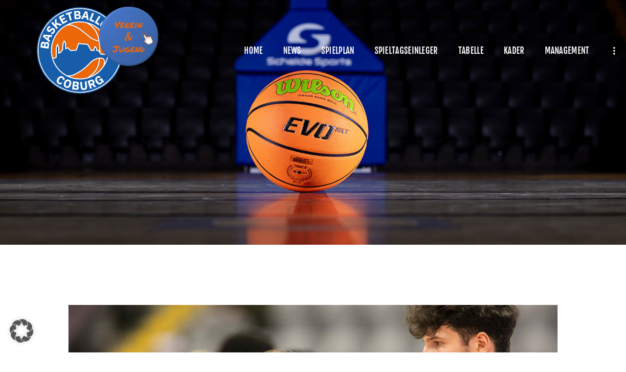

--- FILE ---
content_type: text/html; charset=UTF-8
request_url: https://www.bbc-coburg.com/playoffstart-gegen-wolmirstedt-vor-heimpublikum/
body_size: 16139
content:
<!DOCTYPE html>
<html lang="de" class="no-js scheme_default">
<head>
			<meta charset="UTF-8">
		<meta name="viewport" content="width=device-width, initial-scale=1, maximum-scale=1">
		<meta name="format-detection" content="telephone=no">
		<link rel="profile" href="//gmpg.org/xfn/11">
		<link rel="pingback" href="https://www.bbc-coburg.com/xmlrpc.php">
		<meta name='robots' content='index, follow, max-image-preview:large, max-snippet:-1, max-video-preview:-1' />

	<!-- This site is optimized with the Yoast SEO plugin v26.7 - https://yoast.com/wordpress/plugins/seo/ -->
	<title>Playoffstart gegen Wolmirstedt vor Heimpublikum - BBC Coburg</title>
	<link rel="canonical" href="https://www.bbc-coburg.com/playoffstart-gegen-wolmirstedt-vor-heimpublikum/" />
	<meta property="og:locale" content="de_DE" />
	<meta property="og:type" content="article" />
	<meta property="og:title" content="Playoffstart gegen Wolmirstedt vor Heimpublikum - BBC Coburg" />
	<meta property="og:description" content="BBC Coburg vs. SBB Baskets Wolmirstedt (9. April 2022, 19 Uhr) Im Auftaktspiel des Achtelfinals in der BARMER 2. Basketball Bundesliga Pro B trifft der BBC Coburg am kommenden Samstagabend&hellip;" />
	<meta property="og:url" content="https://www.bbc-coburg.com/playoffstart-gegen-wolmirstedt-vor-heimpublikum/" />
	<meta property="og:site_name" content="BBC Coburg" />
	<meta property="article:published_time" content="2022-04-06T08:13:54+00:00" />
	<meta property="article:modified_time" content="2022-04-06T08:21:21+00:00" />
	<meta property="og:image" content="https://www.bbc-coburg.com/wp-content/uploads/2022/04/bbc-fc-bayern-220319-8.jpg" />
	<meta property="og:image:width" content="1200" />
	<meta property="og:image:height" content="630" />
	<meta property="og:image:type" content="image/jpeg" />
	<meta name="author" content="bbcadmin" />
	<meta name="twitter:card" content="summary_large_image" />
	<meta name="twitter:label1" content="Verfasst von" />
	<meta name="twitter:data1" content="bbcadmin" />
	<meta name="twitter:label2" content="Geschätzte Lesezeit" />
	<meta name="twitter:data2" content="4 Minuten" />
	<script type="application/ld+json" class="yoast-schema-graph">{"@context":"https://schema.org","@graph":[{"@type":"Article","@id":"https://www.bbc-coburg.com/playoffstart-gegen-wolmirstedt-vor-heimpublikum/#article","isPartOf":{"@id":"https://www.bbc-coburg.com/playoffstart-gegen-wolmirstedt-vor-heimpublikum/"},"author":{"name":"bbcadmin","@id":"https://www.bbc-coburg.com/#/schema/person/3abaf32d7d40d0378ea96eb1ea6d3771"},"headline":"Playoffstart gegen Wolmirstedt vor Heimpublikum","datePublished":"2022-04-06T08:13:54+00:00","dateModified":"2022-04-06T08:21:21+00:00","mainEntityOfPage":{"@id":"https://www.bbc-coburg.com/playoffstart-gegen-wolmirstedt-vor-heimpublikum/"},"wordCount":800,"image":{"@id":"https://www.bbc-coburg.com/playoffstart-gegen-wolmirstedt-vor-heimpublikum/#primaryimage"},"thumbnailUrl":"https://www.bbc-coburg.com/wp-content/uploads/2022/04/bbc-fc-bayern-220319-8.jpg","articleSection":["Preview"],"inLanguage":"de"},{"@type":"WebPage","@id":"https://www.bbc-coburg.com/playoffstart-gegen-wolmirstedt-vor-heimpublikum/","url":"https://www.bbc-coburg.com/playoffstart-gegen-wolmirstedt-vor-heimpublikum/","name":"Playoffstart gegen Wolmirstedt vor Heimpublikum - BBC Coburg","isPartOf":{"@id":"https://www.bbc-coburg.com/#website"},"primaryImageOfPage":{"@id":"https://www.bbc-coburg.com/playoffstart-gegen-wolmirstedt-vor-heimpublikum/#primaryimage"},"image":{"@id":"https://www.bbc-coburg.com/playoffstart-gegen-wolmirstedt-vor-heimpublikum/#primaryimage"},"thumbnailUrl":"https://www.bbc-coburg.com/wp-content/uploads/2022/04/bbc-fc-bayern-220319-8.jpg","datePublished":"2022-04-06T08:13:54+00:00","dateModified":"2022-04-06T08:21:21+00:00","author":{"@id":"https://www.bbc-coburg.com/#/schema/person/3abaf32d7d40d0378ea96eb1ea6d3771"},"breadcrumb":{"@id":"https://www.bbc-coburg.com/playoffstart-gegen-wolmirstedt-vor-heimpublikum/#breadcrumb"},"inLanguage":"de","potentialAction":[{"@type":"ReadAction","target":["https://www.bbc-coburg.com/playoffstart-gegen-wolmirstedt-vor-heimpublikum/"]}]},{"@type":"ImageObject","inLanguage":"de","@id":"https://www.bbc-coburg.com/playoffstart-gegen-wolmirstedt-vor-heimpublikum/#primaryimage","url":"https://www.bbc-coburg.com/wp-content/uploads/2022/04/bbc-fc-bayern-220319-8.jpg","contentUrl":"https://www.bbc-coburg.com/wp-content/uploads/2022/04/bbc-fc-bayern-220319-8.jpg","width":1200,"height":630},{"@type":"BreadcrumbList","@id":"https://www.bbc-coburg.com/playoffstart-gegen-wolmirstedt-vor-heimpublikum/#breadcrumb","itemListElement":[{"@type":"ListItem","position":1,"name":"Home","item":"https://www.bbc-coburg.com/"},{"@type":"ListItem","position":2,"name":"Playoffstart gegen Wolmirstedt vor Heimpublikum"}]},{"@type":"WebSite","@id":"https://www.bbc-coburg.com/#website","url":"https://www.bbc-coburg.com/","name":"BBC Coburg","description":"","potentialAction":[{"@type":"SearchAction","target":{"@type":"EntryPoint","urlTemplate":"https://www.bbc-coburg.com/?s={search_term_string}"},"query-input":{"@type":"PropertyValueSpecification","valueRequired":true,"valueName":"search_term_string"}}],"inLanguage":"de"},{"@type":"Person","@id":"https://www.bbc-coburg.com/#/schema/person/3abaf32d7d40d0378ea96eb1ea6d3771","name":"bbcadmin","image":{"@type":"ImageObject","inLanguage":"de","@id":"https://www.bbc-coburg.com/#/schema/person/image/","url":"https://secure.gravatar.com/avatar/95e2ed88715853f97089ab3c10eebd1a2b2996757a56b1ad042e733127bc675c?s=96&d=mm&r=g","contentUrl":"https://secure.gravatar.com/avatar/95e2ed88715853f97089ab3c10eebd1a2b2996757a56b1ad042e733127bc675c?s=96&d=mm&r=g","caption":"bbcadmin"},"sameAs":["https://www.bbc-coburg.com"],"url":"https://www.bbc-coburg.com/author/bbcadmin/"}]}</script>
	<!-- / Yoast SEO plugin. -->


<link rel="alternate" type="application/rss+xml" title="BBC Coburg &raquo; Feed" href="https://www.bbc-coburg.com/feed/" />
<link rel="alternate" type="application/rss+xml" title="BBC Coburg &raquo; Kommentar-Feed" href="https://www.bbc-coburg.com/comments/feed/" />
<link rel="alternate" title="oEmbed (JSON)" type="application/json+oembed" href="https://www.bbc-coburg.com/wp-json/oembed/1.0/embed?url=https%3A%2F%2Fwww.bbc-coburg.com%2Fplayoffstart-gegen-wolmirstedt-vor-heimpublikum%2F" />
<link rel="alternate" title="oEmbed (XML)" type="text/xml+oembed" href="https://www.bbc-coburg.com/wp-json/oembed/1.0/embed?url=https%3A%2F%2Fwww.bbc-coburg.com%2Fplayoffstart-gegen-wolmirstedt-vor-heimpublikum%2F&#038;format=xml" />
<meta property="og:image" content="https://www.bbc-coburg.com/wp-content/uploads/2022/04/bbc-fc-bayern-220319-8.jpg"/>
<style id='wp-img-auto-sizes-contain-inline-css' type='text/css'>
img:is([sizes=auto i],[sizes^="auto," i]){contain-intrinsic-size:3000px 1500px}
/*# sourceURL=wp-img-auto-sizes-contain-inline-css */
</style>
<style id='wp-emoji-styles-inline-css' type='text/css'>

	img.wp-smiley, img.emoji {
		display: inline !important;
		border: none !important;
		box-shadow: none !important;
		height: 1em !important;
		width: 1em !important;
		margin: 0 0.07em !important;
		vertical-align: -0.1em !important;
		background: none !important;
		padding: 0 !important;
	}
/*# sourceURL=wp-emoji-styles-inline-css */
</style>
<link property="stylesheet" rel='stylesheet' id='contact-form-7-css' href='https://www.bbc-coburg.com/wp-content/plugins/contact-form-7/includes/css/styles.css?ver=6.1.4' type='text/css' media='all' />
<link property="stylesheet" rel='stylesheet' id='responsive-lightbox-swipebox-css' href='https://www.bbc-coburg.com/wp-content/plugins/responsive-lightbox/assets/swipebox/swipebox.min.css?ver=1.5.2' type='text/css' media='all' />
<link property="stylesheet" rel='stylesheet' id='rs-plugin-settings-css' href='https://www.bbc-coburg.com/wp-content/plugins/revslider/public/assets/css/rs6.css?ver=6.2.2' type='text/css' media='all' />
<style id='rs-plugin-settings-inline-css' type='text/css'>
#rs-demo-id {}
/*# sourceURL=rs-plugin-settings-inline-css */
</style>
<link property="stylesheet" rel='stylesheet' id='trx_addons-icons-css' href='https://www.bbc-coburg.com/wp-content/plugins/trx_addons/css/font-icons/css/trx_addons_icons-embedded.css?ver=6.9' type='text/css' media='all' />
<link property="stylesheet" rel='stylesheet' id='swiperslider-css' href='https://www.bbc-coburg.com/wp-content/plugins/trx_addons/js/swiper/swiper.min.css' type='text/css' media='all' />
<link property="stylesheet" rel='stylesheet' id='magnific-popup-css' href='https://www.bbc-coburg.com/wp-content/plugins/trx_addons/js/magnific/magnific-popup.min.css' type='text/css' media='all' />
<link property="stylesheet" rel='stylesheet' id='trx_addons-css' href='https://www.bbc-coburg.com/wp-content/plugins/trx_addons/css/trx_addons.css' type='text/css' media='all' />
<link property="stylesheet" rel='stylesheet' id='trx_addons-animation-css' href='https://www.bbc-coburg.com/wp-content/plugins/trx_addons/css/trx_addons.animation.css?ver=6.9' type='text/css' media='all' />
<link property="stylesheet" rel='stylesheet' id='wp-job-manager-job-listings-css' href='https://www.bbc-coburg.com/wp-content/plugins/wp-job-manager/assets/dist/css/job-listings.css?ver=598383a28ac5f9f156e4' type='text/css' media='all' />
<link property="stylesheet" rel='stylesheet' id='conquerors-parent-style-css' href='https://www.bbc-coburg.com/wp-content/themes/conquerors/style.css?ver=6.9' type='text/css' media='all' />
<link property="stylesheet" rel='stylesheet' id='borlabs-cookie-custom-css' href='https://www.bbc-coburg.com/wp-content/cache/borlabs-cookie/1/borlabs-cookie-1-de.css?ver=3.3.23-17' type='text/css' media='all' />
<link property="stylesheet" rel='stylesheet' id='cf7cf-style-css' href='https://www.bbc-coburg.com/wp-content/plugins/cf7-conditional-fields/style.css?ver=2.6.7' type='text/css' media='all' />
<link property="stylesheet" rel='stylesheet' id='fontello-style-css' href='https://www.bbc-coburg.com/wp-content/themes/conquerors/css/font-icons/css/fontello-embedded.css?ver=6.9' type='text/css' media='all' />
<link property="stylesheet" rel='stylesheet' id='conquerors-main-css' href='https://www.bbc-coburg.com/wp-content/themes/conquerors/style.css' type='text/css' media='all' />
<style id='conquerors-main-inline-css' type='text/css'>
.post-navigation .nav-previous a .nav-arrow { background-image: url(https://www.bbc-coburg.com/wp-content/uploads/2022/04/bbc-fc-bayern-220319-7-370x208.jpg); }.post-navigation .nav-next a .nav-arrow { background-image: url(https://www.bbc-coburg.com/wp-content/uploads/2022/04/bbc-wolmirstedt-playoffs-20220409-4-370x208.jpg); }
/*# sourceURL=conquerors-main-inline-css */
</style>
<link property="stylesheet" rel='stylesheet' id='conquerors-styles-css' href='https://www.bbc-coburg.com/wp-content/themes/conquerors/css/__styles.css?ver=6.9' type='text/css' media='all' />
<link property="stylesheet" rel='stylesheet' id='conquerors-colors-css' href='https://www.bbc-coburg.com/wp-content/themes/conquerors/css/__colors.css?ver=6.9' type='text/css' media='all' />
<link property="stylesheet" rel='stylesheet' id='mediaelement-css' href='https://www.bbc-coburg.com/wp-includes/js/mediaelement/mediaelementplayer-legacy.min.css?ver=4.2.17' type='text/css' media='all' />
<link property="stylesheet" rel='stylesheet' id='wp-mediaelement-css' href='https://www.bbc-coburg.com/wp-includes/js/mediaelement/wp-mediaelement.min.css?ver=6.9' type='text/css' media='all' />
<link property="stylesheet" rel='stylesheet' id='conquerors-child-css' href='https://www.bbc-coburg.com/wp-content/themes/conquerors-child/style.css' type='text/css' media='all' />
<link property="stylesheet" rel='stylesheet' id='conquerors-responsive-css' href='https://www.bbc-coburg.com/wp-content/themes/conquerors/css/responsive.css?ver=6.9' type='text/css' media='all' />
<script type="text/javascript" src="https://www.bbc-coburg.com/wp-includes/js/jquery/jquery.min.js?ver=3.7.1" id="jquery-core-js"></script>
<script type="text/javascript" src="https://www.bbc-coburg.com/wp-includes/js/jquery/jquery-migrate.min.js?ver=3.4.1" id="jquery-migrate-js"></script>
<script type="text/javascript" src="https://www.bbc-coburg.com/wp-content/plugins/responsive-lightbox/assets/dompurify/purify.min.js?ver=3.1.7" id="dompurify-js"></script>
<script type="text/javascript" id="responsive-lightbox-sanitizer-js-before">
/* <![CDATA[ */
window.RLG = window.RLG || {}; window.RLG.sanitizeAllowedHosts = ["youtube.com","www.youtube.com","youtu.be","vimeo.com","player.vimeo.com"];
//# sourceURL=responsive-lightbox-sanitizer-js-before
/* ]]> */
</script>
<script type="text/javascript" src="https://www.bbc-coburg.com/wp-content/plugins/responsive-lightbox/js/sanitizer.js?ver=2.6.0" id="responsive-lightbox-sanitizer-js"></script>
<script type="text/javascript" src="https://www.bbc-coburg.com/wp-content/plugins/responsive-lightbox/assets/swipebox/jquery.swipebox.min.js?ver=1.5.2" id="responsive-lightbox-swipebox-js"></script>
<script type="text/javascript" src="https://www.bbc-coburg.com/wp-includes/js/underscore.min.js?ver=1.13.7" id="underscore-js"></script>
<script type="text/javascript" src="https://www.bbc-coburg.com/wp-content/plugins/responsive-lightbox/assets/infinitescroll/infinite-scroll.pkgd.min.js?ver=4.0.1" id="responsive-lightbox-infinite-scroll-js"></script>
<script type="text/javascript" id="responsive-lightbox-js-before">
/* <![CDATA[ */
var rlArgs = {"script":"swipebox","selector":"lightbox","customEvents":"","activeGalleries":true,"animation":true,"hideCloseButtonOnMobile":false,"removeBarsOnMobile":false,"hideBars":true,"hideBarsDelay":5000,"videoMaxWidth":1080,"useSVG":true,"loopAtEnd":false,"woocommerce_gallery":false,"ajaxurl":"https:\/\/www.bbc-coburg.com\/wp-admin\/admin-ajax.php","nonce":"ef960b008b","preview":false,"postId":3170,"scriptExtension":false};

//# sourceURL=responsive-lightbox-js-before
/* ]]> */
</script>
<script type="text/javascript" src="https://www.bbc-coburg.com/wp-content/plugins/responsive-lightbox/js/front.js?ver=2.6.0" id="responsive-lightbox-js"></script>
<script type="text/javascript" src="https://www.bbc-coburg.com/wp-content/plugins/revslider/public/assets/js/rbtools.min.js?ver=6.0" id="tp-tools-js"></script>
<script type="text/javascript" src="https://www.bbc-coburg.com/wp-content/plugins/revslider/public/assets/js/rs6.min.js?ver=6.2.2" id="revmin-js"></script>
<script data-no-optimize="1" data-no-minify="1" data-cfasync="false" type="text/javascript" src="https://www.bbc-coburg.com/wp-content/cache/borlabs-cookie/1/borlabs-cookie-config-de.json.js?ver=3.3.23-36" id="borlabs-cookie-config-js"></script>
<script></script><link rel="https://api.w.org/" href="https://www.bbc-coburg.com/wp-json/" /><link rel="alternate" title="JSON" type="application/json" href="https://www.bbc-coburg.com/wp-json/wp/v2/posts/3170" /><link rel="EditURI" type="application/rsd+xml" title="RSD" href="https://www.bbc-coburg.com/xmlrpc.php?rsd" />
<meta name="generator" content="WordPress 6.9" />
<link rel='shortlink' href='https://www.bbc-coburg.com/?p=3170' />
<style type="text/css">.recentcomments a{display:inline !important;padding:0 !important;margin:0 !important;}</style><meta name="generator" content="Powered by WPBakery Page Builder - drag and drop page builder for WordPress."/>
<meta name="generator" content="Powered by Slider Revolution 6.2.2 - responsive, Mobile-Friendly Slider Plugin for WordPress with comfortable drag and drop interface." />
<link rel="icon" href="https://www.bbc-coburg.com/wp-content/uploads/2021/01/cropped-bbc-coburg-website-icon-512x512-1-32x32.png" sizes="32x32" />
<link rel="icon" href="https://www.bbc-coburg.com/wp-content/uploads/2021/01/cropped-bbc-coburg-website-icon-512x512-1-192x192.png" sizes="192x192" />
<link rel="apple-touch-icon" href="https://www.bbc-coburg.com/wp-content/uploads/2021/01/cropped-bbc-coburg-website-icon-512x512-1-180x180.png" />
<meta name="msapplication-TileImage" content="https://www.bbc-coburg.com/wp-content/uploads/2021/01/cropped-bbc-coburg-website-icon-512x512-1-270x270.png" />
<script type="text/javascript">function setREVStartSize(e){			
			try {								
				var pw = document.getElementById(e.c).parentNode.offsetWidth,
					newh;
				pw = pw===0 || isNaN(pw) ? window.innerWidth : pw;
				e.tabw = e.tabw===undefined ? 0 : parseInt(e.tabw);
				e.thumbw = e.thumbw===undefined ? 0 : parseInt(e.thumbw);
				e.tabh = e.tabh===undefined ? 0 : parseInt(e.tabh);
				e.thumbh = e.thumbh===undefined ? 0 : parseInt(e.thumbh);
				e.tabhide = e.tabhide===undefined ? 0 : parseInt(e.tabhide);
				e.thumbhide = e.thumbhide===undefined ? 0 : parseInt(e.thumbhide);
				e.mh = e.mh===undefined || e.mh=="" || e.mh==="auto" ? 0 : parseInt(e.mh,0);		
				if(e.layout==="fullscreen" || e.l==="fullscreen") 						
					newh = Math.max(e.mh,window.innerHeight);				
				else{					
					e.gw = Array.isArray(e.gw) ? e.gw : [e.gw];
					for (var i in e.rl) if (e.gw[i]===undefined || e.gw[i]===0) e.gw[i] = e.gw[i-1];					
					e.gh = e.el===undefined || e.el==="" || (Array.isArray(e.el) && e.el.length==0)? e.gh : e.el;
					e.gh = Array.isArray(e.gh) ? e.gh : [e.gh];
					for (var i in e.rl) if (e.gh[i]===undefined || e.gh[i]===0) e.gh[i] = e.gh[i-1];
										
					var nl = new Array(e.rl.length),
						ix = 0,						
						sl;					
					e.tabw = e.tabhide>=pw ? 0 : e.tabw;
					e.thumbw = e.thumbhide>=pw ? 0 : e.thumbw;
					e.tabh = e.tabhide>=pw ? 0 : e.tabh;
					e.thumbh = e.thumbhide>=pw ? 0 : e.thumbh;					
					for (var i in e.rl) nl[i] = e.rl[i]<window.innerWidth ? 0 : e.rl[i];
					sl = nl[0];									
					for (var i in nl) if (sl>nl[i] && nl[i]>0) { sl = nl[i]; ix=i;}															
					var m = pw>(e.gw[ix]+e.tabw+e.thumbw) ? 1 : (pw-(e.tabw+e.thumbw)) / (e.gw[ix]);					

					newh =  (e.type==="carousel" && e.justify==="true" ? e.gh[ix] : (e.gh[ix] * m)) + (e.tabh + e.thumbh);
				}			
				
				if(window.rs_init_css===undefined) window.rs_init_css = document.head.appendChild(document.createElement("style"));					
				document.getElementById(e.c).height = newh;
				window.rs_init_css.innerHTML += "#"+e.c+"_wrapper { height: "+newh+"px }";				
			} catch(e){
				console.log("Failure at Presize of Slider:" + e)
			}					   
		  };</script>
		<style type="text/css" id="wp-custom-css">
			.newsletter-iframe {
    border: 0px;
    width: 100%;
    height: 800px !important;
		min-height:800px !important;
}
@media only screen and (max-width:400px) {
    .newsletter-iframe {
        border: 0px;
        width: 100%;
        height: 1000px !important;
				min-height:1000px !important;
    }
}
.page-id-2675 ._brlbs-content-blocker ._brlbs-btn { 
	color: white !important;
}
		</style>
		<noscript><style> .wpb_animate_when_almost_visible { opacity: 1; }</style></noscript><link property="stylesheet" rel='stylesheet' id='js_composer_front-css' href='https://www.bbc-coburg.com/wp-content/plugins/js_composer/assets/css/js_composer.min.css?ver=7.0' type='text/css' media='all' />
<link property="stylesheet" rel='stylesheet' id='shariffcss-css' href='https://www.bbc-coburg.com/wp-content/plugins/e-recht24-share.2.0.4/css/shariff.min.css?ver=4.6.9' type='text/css' media='all' />
</head>

<body class="wp-singular post-template-default single single-post postid-3170 single-format-standard wp-theme-conquerors wp-child-theme-conquerors-child ua_chrome body_tag scheme_default blog_mode_post body_style_wide is_single sidebar_hide expand_content header_style_header-custom-475 header_position_default menu_style_top no_layout conquerors-child wpb-js-composer js-comp-ver-7.0 vc_responsive">

	
	
	<div class="body_wrap">

		<div class="page_wrap"><header class="top_panel top_panel_custom top_panel_custom_475 top_panel_custom_main-header without_bg_image with_featured_image scheme_default"><div class="vc_row wpb_row vc_row-fluid extra_padding vc_custom_1505484307544 vc_row-has-fill vc_row-o-content-middle vc_row-flex sc_layouts_row sc_layouts_row_type_compact sc_layouts_row_fixed scheme_dark"><div class="wpb_column vc_column_container vc_col-sm-3 vc_col-xs-6 sc_layouts_column_icons_position_left"><div class="vc_column-inner"><div class="wpb_wrapper"><div class="sc_layouts_item"><a href="https://www.bbc-coburg.com/" id="sc_layouts_logo_657082653" class="sc_layouts_logo sc_layouts_logo_default"><img class="logo_image" src="https://www.bbc-coburg.com/wp-content/uploads/2020/09/bbc-logo-primaer.svg" alt="" ></a><!-- /.sc_layouts_logo --></div>
	<div  class="wpb_single_image wpb_content_element vc_align_left   jugend-link">
		
		<figure class="wpb_wrapper vc_figure">
			<a href="/verein/" target="_self" class="vc_single_image-wrapper   vc_box_border_grey"><img width="300" height="300" src="https://www.bbc-coburg.com/wp-content/uploads/2017/08/vereinsjugend_02_-300x300.webp" class="vc_single_image-img attachment-medium" alt="" title="Vereinsjugend" decoding="async" fetchpriority="high" srcset="https://www.bbc-coburg.com/wp-content/uploads/2017/08/vereinsjugend_02_-300x300.webp 300w, https://www.bbc-coburg.com/wp-content/uploads/2017/08/vereinsjugend_02_-150x150.webp 150w, https://www.bbc-coburg.com/wp-content/uploads/2017/08/vereinsjugend_02_-768x766.webp 768w, https://www.bbc-coburg.com/wp-content/uploads/2017/08/vereinsjugend_02_-370x370.webp 370w, https://www.bbc-coburg.com/wp-content/uploads/2017/08/vereinsjugend_02_-90x90.webp 90w, https://www.bbc-coburg.com/wp-content/uploads/2017/08/vereinsjugend_02_-760x758.webp 760w, https://www.bbc-coburg.com/wp-content/uploads/2017/08/vereinsjugend_02_-600x599.webp 600w, https://www.bbc-coburg.com/wp-content/uploads/2017/08/vereinsjugend_02_-100x100.webp 100w, https://www.bbc-coburg.com/wp-content/uploads/2017/08/vereinsjugend_02_.webp 819w" sizes="(max-width: 300px) 100vw, 300px" /></a>
		</figure>
	</div>
</div></div></div><div class="wpb_column vc_column_container vc_col-sm-9 vc_col-xs-6 sc_layouts_column sc_layouts_column_align_right sc_layouts_column_icons_position_left"><div class="vc_column-inner"><div class="wpb_wrapper"><div class="sc_layouts_item"><nav class="sc_layouts_menu sc_layouts_menu_default menu_hover_fade hide_on_mobile" id="sc_layouts_menu_565750449" data-animation-in="fadeInUpSmall" data-animation-out="fadeOutDownSmall"		><ul id="menu-main-menu-2" class="sc_layouts_menu_nav"><li id="menu-item-1862" class="menu-item menu-item-type-post_type menu-item-object-page menu-item-home menu-item-1862"><a href="https://www.bbc-coburg.com/"><span>Home</span></a></li><li id="menu-item-5051" class="menu-item menu-item-type-post_type menu-item-object-page menu-item-5051"><a href="https://www.bbc-coburg.com/news/"><span>News</span></a></li><li id="menu-item-5053" class="menu-item menu-item-type-post_type menu-item-object-page menu-item-5053"><a href="https://www.bbc-coburg.com/spielplan/"><span>Spielplan</span></a></li><li id="menu-item-5971" class="menu-item menu-item-type-post_type menu-item-object-page menu-item-5971"><a href="https://www.bbc-coburg.com/spieltagseinleger/"><span>Spieltagseinleger</span></a></li><li id="menu-item-5054" class="menu-item menu-item-type-custom menu-item-object-custom menu-item-5054"><a href="https://www.2basketballbundesliga.de/tabelle-prob-sued/"><span>Tabelle</span></a></li><li id="menu-item-5048" class="menu-item menu-item-type-post_type menu-item-object-page menu-item-5048"><a href="https://www.bbc-coburg.com/kader/"><span>Kader</span></a></li><li id="menu-item-5544" class="menu-item menu-item-type-post_type menu-item-object-page menu-item-5544"><a href="https://www.bbc-coburg.com/management/"><span>Management</span></a></li><li id="menu-item-5047" class="menu-item menu-item-type-post_type menu-item-object-page menu-item-5047"><a href="https://www.bbc-coburg.com/sponsoren/"><span>Sponsoren</span></a></li><li id="menu-item-5049" class="menu-item menu-item-type-post_type menu-item-object-page menu-item-5049"><a href="https://www.bbc-coburg.com/tickets/"><span>Tickets</span></a></li><li id="menu-item-6242" class="menu-item menu-item-type-post_type menu-item-object-page menu-item-6242"><a href="https://www.bbc-coburg.com/verein/"><span>Verein</span></a></li></ul></nav><!-- /.sc_layouts_menu --><div class="sc_layouts_iconed_text sc_layouts_menu_mobile_button">
		<a class="sc_layouts_item_link sc_layouts_iconed_text_link" href="#">
			<span class="sc_layouts_item_icon sc_layouts_iconed_text_icon trx_addons_icon-menu"></span>
		</a>
	</div></div><div class="sc_layouts_item sc_layouts_hide_on_mobile sc_layouts_hide_on_tablet sc_layouts_hide_on_notebook sc_layouts_hide_on_desktop"><a href="#" id="sc_button_515102115" class="sc_button hide_on_mobile hide_on_tablet hide_on_notebook hide_on_desktop color_style_default sc_button_default header-folge-uns-button  vc_custom_1635152574809 sc_button_size_normal sc_button_icon_left"><span class="sc_button_text"><span class="sc_button_title">Folge Uns</span></span><!-- /.sc_button_text --></a><!-- /.sc_button --></div></div></div></div></div></header><div class="menu_mobile_overlay"></div>
<div class="menu_mobile menu_mobile_fullscreen scheme_dark">
	<div class="menu_mobile_inner">
		<a class="menu_mobile_close icon-cancel"></a><a class="sc_layouts_logo" href="https://www.bbc-coburg.com/"><img src="https://www.bbc-coburg.com/wp-content/uploads/2020/09/bbc-logo-primaer.svg" alt="bbc-logo-primaer.svg"></a><nav itemscope itemtype="http://schema.org/SiteNavigationElement" class="menu_mobile_nav_area"><ul id="menu_mobile" class=" menu_mobile_nav"><li class="menu-item menu-item-type-post_type menu-item-object-page menu-item-home menu-item-1862"><a href="https://www.bbc-coburg.com/"><span>Home</span></a></li><li class="menu-item menu-item-type-post_type menu-item-object-page menu-item-5051"><a href="https://www.bbc-coburg.com/news/"><span>News</span></a></li><li class="menu-item menu-item-type-post_type menu-item-object-page menu-item-5053"><a href="https://www.bbc-coburg.com/spielplan/"><span>Spielplan</span></a></li><li class="menu-item menu-item-type-post_type menu-item-object-page menu-item-5971"><a href="https://www.bbc-coburg.com/spieltagseinleger/"><span>Spieltagseinleger</span></a></li><li class="menu-item menu-item-type-custom menu-item-object-custom menu-item-5054"><a href="https://www.2basketballbundesliga.de/tabelle-prob-sued/"><span>Tabelle</span></a></li><li class="menu-item menu-item-type-post_type menu-item-object-page menu-item-5048"><a href="https://www.bbc-coburg.com/kader/"><span>Kader</span></a></li><li class="menu-item menu-item-type-post_type menu-item-object-page menu-item-5544"><a href="https://www.bbc-coburg.com/management/"><span>Management</span></a></li><li class="menu-item menu-item-type-post_type menu-item-object-page menu-item-5047"><a href="https://www.bbc-coburg.com/sponsoren/"><span>Sponsoren</span></a></li><li class="menu-item menu-item-type-post_type menu-item-object-page menu-item-5049"><a href="https://www.bbc-coburg.com/tickets/"><span>Tickets</span></a></li><li class="menu-item menu-item-type-post_type menu-item-object-page menu-item-6242"><a href="https://www.bbc-coburg.com/verein/"><span>Verein</span></a></li></ul></nav><div class="search_wrap search_style_normal search_mobile">
	<div class="search_form_wrap">
		<form role="search" method="get" class="search_form" action="https://www.bbc-coburg.com/">
			<input type="text" class="search_field" placeholder="Search" value="" name="s">
			<button type="submit" class="search_submit trx_addons_icon-search"></button>
					</form>
	</div>
	</div><div class="socials_mobile"><a target="_blank" href="https://www.instagram.com/bbc_coburg/" class="social_item social_item_style_icons social_item_type_icons"><span class="social_icon social_untitled-7"><span class="icon-untitled-7"></span></span></a><a target="_blank" href="https://www.facebook.com/BBC.Coburg" class="social_item social_item_style_icons social_item_type_icons"><span class="social_icon social_untitled-3"><span class="icon-untitled-3"></span></span></a><a target="_blank" href="https://twitter.com/BBCCOBURG" class="social_item social_item_style_icons social_item_type_icons"><span class="social_icon social_untitled-4"><span class="icon-untitled-4"></span></span></a></div>	</div>
</div>
			<div class="borse-logo display-brose"><a href="https://www.barmer.de/"><img loading="lazy" class="alignnone size-full wp-image-2315" src="https://www.bbc-coburg.com/wp-content/uploads/2021/09/barmer-logo-2-bbl-140x88-1.jpg" alt="" width="216" height="100"></a><br>
			<img loading="lazy" class="brose-logo-img alignnone size-full wp-image-2315" src="/wp-content/uploads/2023/08/brose-tfa-standard-hoch-neg-white.png" alt="" width="216" height="100"></div>

			<div class="page_content_wrap scheme_default">

								<div class="content_wrap">
				
					
					<div class="content">
						
<article id="post-3170" class="post_item_single post_type_post post_format_ post-3170 post type-post status-publish format-standard has-post-thumbnail hentry category-preview">				<div class="post_featured">
					<img width="1170" height="630" src="https://www.bbc-coburg.com/wp-content/uploads/2022/04/bbc-fc-bayern-220319-8-1170x630.jpg" class="attachment-conquerors-thumb-huge size-conquerors-thumb-huge wp-post-image" alt="Playoffstart gegen Wolmirstedt vor Heimpublikum" itemprop="image" decoding="async" />				</div><!-- .post_featured -->
						<div class="post_header entry-header">
			<h2 class="post_title entry-title">Playoffstart gegen Wolmirstedt vor Heimpublikum</h2>		</div><!-- .post_header -->
			<div class="post_content entry-content" itemprop="articleBody">
		<h3>BBC Coburg vs. SBB Baskets Wolmirstedt (9. April 2022, 19 Uhr)</h3>
<p>Im Auftaktspiel des Achtelfinals in der BARMER 2. Basketball Bundesliga Pro B trifft der BBC Coburg am kommenden Samstagabend in der HUK-COBURG arena auf die <a href="https://www.sbb-baskets.de/index.html" target="_blank" rel="noopener">SBB Baskets Wolmirstedt</a>. Gegen den Tabellenzweiten der Nord-Staffel sind die Vestestädter auf dem Papier der Außenseiter, man möchte den “Ohre-Riesen” aber Paroli bieten und zur Stelle sein, wenn sich die Gelegenheit für eine Überraschung bietet. Die für vergangenen Samstag angesetzte Auftakt-Begegnung der Serie in Wolmirstedt wurde wegen mehrerer Corona-Infektionen seitens der Gegner auf kommenden Mittwoch verschoben.</p>
<h4>Spielabsage des Auftaktspiels</h4>
<p>Die Pandemie hat das Geschehen im Profi-Basketball auch weiterhin noch im Griff. Die jüngste Spielverlegung im Achtelfinale der Pro-B-Playoffs zwischen Coburg und Wolmirstedt ist nur eines von zahlreichen Beispielen. Nach dem Ausfall mehrerer Spieler können die Baskets aus Sachsen-Anhalt nun nur darauf hoffen, am Samstag wieder einsatzfähig zu sein, denn das Zeitfenster, in dem die Ausscheidungsrunde im Modus Best-Of-Three ausgetragen werden kann, ist nur begrenzt. Nach der Absage des ersten Spiels, das für Sonntag, den 3. April angesetzt war, kommunizierte die Liga, dass die Serie bis zum 18. April beendet sein müsse. Der Ersatztermin für das eigentliche Auftaktspiel ist nun für Mittwoch, den 13. April, in der Halle der Freundschaft in Wolmirstedt terminiert. Falls die Serie nach zwei Begegnungen noch nicht entschieden wäre, fände das finale Aufeinandertreffen der Kontrahenten dann am 16. April, ebenfalls in Wolmirstedt, statt.</p>
<p>Der Fokus beim BBC liegt nun aber erst einmal voll auf dem Heimspiel in der heimischen HUK-COBURG arena. Mit den eigenen Fans im Rücken sind die Außenseiter in diesem Achtelfinale in Lauerstellung und werden versuchen, jede Schwäche der SBB Baskets zu nutzen. “Wir sind hier definitiv der Underdog. Wir haben nichts zu verlieren und der Druck lastet auf ihren Schultern. Wir wollen unseren Basketball spielen und im besten Fall einen Sieg einfahren. Das ist das Ziel”, erklärte BBC-Trainerin Jessie Miller im Vorfeld der Begegnung. Als Siebtplatzierter in der Südstaffel der Pro B treffen Coburgs Basketballer auf den Zweitplatzierten im Norden, in diesem Fall die SBB Baskets. Dieser Überkreuz-Modus honoriert die bessere Leistung in der regulären Saison mit Spielpaarungen gegen schlechter platzierte Teams in den Playoff-Begegnungen. Außerdem haben die besser platzierten Mannschaften das Heimrecht, können das erste und gegebenenfalls letzte Spiel der Serie in eigener Halle austragen.</p>
<h4>Wolmirstedt nicht im Rhythmus?</h4>
<p>Die SBB Baskets Wolmirstedt beendeten die Hauptrunde der laufenden Saison mit 15 Siegen aus 22 Begegnungen als Tabellenzweiter. Besser waren nur die alles überragenden WWU Baskets Münster, die nur ein Spiel verloren. Wolmirstedt hingegen verabschiedete sich mit einer Heimniederlage gegen den Vorletzten aus Köln aus der regulären Saison. Gepaart mit der Bedrängnis durch die Corona-Infektionen im Team stehen die Vorzeichen für die Anhaltiner im Vorfeld des ersten Playoff-Schlagabtauschs mit den Vestestädtern also gar nicht so gut. Trotzdem sind die Baskets in der Pflicht und müssen ihrer Favoritenrolle gerecht werden.</p>
<p>Das Team um Trainer Eiko Potthast bringt mit einem für Pro-B-Verhältnisse hohen Altersdurchschnitt von gut 26 Jahren viel Erfahrung mit. Der 31-jährige US-Amerikaner Jordan Talbert stand bereits einige Male in Ausscheidungsrunden auf dem Court. “Vorher habe ich 3 Mal in den Pro B Playoffs gespielt und einmal in den Pro A Playoffs. Die Playoffs sind etwas Besonderes, weil die Atmosphäre anders ist. Die Fans sind lauter, der Gegner ist besser, und es ist meist viel intensiver. Ich erwarte, dass die Spiele hart, aber spannend werden. Ich freue mich sehr darauf, an ihnen teilzunehmen. Ich denke, die Niederlage gegen Köln war ein notwendiger Weckruf. Es war unsere erste Niederlage seit Januar und wir haben vielleicht angefangen, mit unserem Spiel zu arrogant zu sein. Es ist schön, demütig zu sein, bevor wir die wichtigsten Spiele der Saison beginnen&#8220;, verkündete der Forward über die Social-Media-Kanäle der “Ohre-Riesen” aus Wolmirstedt.</p>
<h4>Durchmarsch in die Pro A möglich</h4>
<p>An Ambitionen mangelt es den SBB Baskets also nicht – und das obwohl das Team in dieser Saison erst aus der Regionalliga aufgestiegen ist. Anders als bei den meisten Pro-B-Mitstreitern, deren Augenmerk als Farmteams von BBL-Clubs in erster Linie auf der Spielerentwicklung liegt, wäre Wolmirstedt auch einem direkten Durchmarsch in die Pro A nicht abgeneigt. Ob sie den anderen Aufstiegsaspiranten aus Münster, Dresden und Koblenz in der heißen Phase der Saison jedoch das Wasser reichen können, wird sich erst noch herausstellen. Vor allem müssen sie aber nun erst einmal am BBC vorbei – und der wird im Heimspiel alles in die Waagschale werfen, um einen Playoff-Run der Wolmirstedter zu verhindern.</p>
<p>Jump in der HUK-COBURG arena ist am Samstag um 19 Uhr, die Zugangsbeschränkungen sowie die Maskenpflicht entfallen. Wie gewohnt bietet der BBC Coburg einen kostenpflichtigen Livestream der Begegnung auf <a href="https://sportdeutschland.tv/bbc-coburg/prob-play-offs-bbc-coburg-vs-sbb-baskets-wolmirstedt" target="_blank" rel="noopener">sportdeutschland.tv</a> an.</p>
<div class="shariff"><ul class="shariff-buttons theme-default orientation-horizontal buttonsize-medium"><li class="shariff-button twitter shariff-nocustomcolor" style="background-color:#1e3050"><a href="https://twitter.com/share?url=https%3A%2F%2Fwww.bbc-coburg.com%2Fplayoffstart-gegen-wolmirstedt-vor-heimpublikum%2F&text=Playoffstart%20gegen%20Wolmirstedt%20vor%20Heimpublikum" title="Bei X (Twitter) teilen" aria-label="Bei X (Twitter) teilen" role="button" rel="noreferrernoopener nofollow" class="shariff-link" style="; background-color:#000000; color:#fff" target="_blank"><span class="shariff-icon" style=""><svg xmlns="http://www.w3.org/2000/svg" height="1em" viewBox="0 0 512 512"><!--! Font Awesome Free 6.4.2 by @fontawesome - https://fontawesome.com License - https://fontawesome.com/license (Commercial License) Copyright 2023 Fonticons, Inc. --><style>svg{fill:#ffffff}</style><path d="M389.2 48h70.6L305.6 224.2 487 464H345L233.7 318.6 106.5 464H35.8L200.7 275.5 26.8 48H172.4L272.9 180.9 389.2 48zM364.4 421.8h39.1L151.1 88h-42L364.4 421.8z"/></svg></span><span class="shariff-text">twittern</span>&nbsp;</a></li><li class="shariff-button facebook shariff-nocustomcolor" style="background-color:#4273c8"><a href="https://www.facebook.com/sharer/sharer.php?u=https%3A%2F%2Fwww.bbc-coburg.com%2Fplayoffstart-gegen-wolmirstedt-vor-heimpublikum%2F" title="Bei Facebook teilen" aria-label="Bei Facebook teilen" role="button" rel="noreferrernoopener nofollow" class="shariff-link" style="; background-color:#3b5998; color:#fff" target="_blank"><span class="shariff-icon" style=""><svg width="32px" height="20px" xmlns="http://www.w3.org/2000/svg" viewBox="0 0 18 32"><path fill="#3b5998" d="M17.1 0.2v4.7h-2.8q-1.5 0-2.1 0.6t-0.5 1.9v3.4h5.2l-0.7 5.3h-4.5v13.6h-5.5v-13.6h-4.5v-5.3h4.5v-3.9q0-3.3 1.9-5.2t5-1.8q2.6 0 4.1 0.2z"/></svg></span><span class="shariff-text">teilen</span>&nbsp;</a></li><li class="shariff-button whatsapp shariff-nocustomcolor" style="background-color:#5cbe4a"><a href="https://api.whatsapp.com/send?text=https%3A%2F%2Fwww.bbc-coburg.com%2Fplayoffstart-gegen-wolmirstedt-vor-heimpublikum%2F%20Playoffstart%20gegen%20Wolmirstedt%20vor%20Heimpublikum" title="Bei Whatsapp teilen" aria-label="Bei Whatsapp teilen" role="button" rel="noreferrernoopener nofollow" class="shariff-link" style="; background-color:#34af23; color:#fff" target="_blank"><span class="shariff-icon" style=""><svg width="32px" height="20px" xmlns="http://www.w3.org/2000/svg" viewBox="0 0 32 32"><path fill="#34af23" d="M17.6 17.4q0.2 0 1.7 0.8t1.6 0.9q0 0.1 0 0.3 0 0.6-0.3 1.4-0.3 0.7-1.3 1.2t-1.8 0.5q-1 0-3.4-1.1-1.7-0.8-3-2.1t-2.6-3.3q-1.3-1.9-1.3-3.5v-0.1q0.1-1.6 1.3-2.8 0.4-0.4 0.9-0.4 0.1 0 0.3 0t0.3 0q0.3 0 0.5 0.1t0.3 0.5q0.1 0.4 0.6 1.6t0.4 1.3q0 0.4-0.6 1t-0.6 0.8q0 0.1 0.1 0.3 0.6 1.3 1.8 2.4 1 0.9 2.7 1.8 0.2 0.1 0.4 0.1 0.3 0 1-0.9t0.9-0.9zM14 26.9q2.3 0 4.3-0.9t3.6-2.4 2.4-3.6 0.9-4.3-0.9-4.3-2.4-3.6-3.6-2.4-4.3-0.9-4.3 0.9-3.6 2.4-2.4 3.6-0.9 4.3q0 3.6 2.1 6.6l-1.4 4.2 4.3-1.4q2.8 1.9 6.2 1.9zM14 2.2q2.7 0 5.2 1.1t4.3 2.9 2.9 4.3 1.1 5.2-1.1 5.2-2.9 4.3-4.3 2.9-5.2 1.1q-3.5 0-6.5-1.7l-7.4 2.4 2.4-7.2q-1.9-3.2-1.9-6.9 0-2.7 1.1-5.2t2.9-4.3 4.3-2.9 5.2-1.1z"/></svg></span><span class="shariff-text">teilen</span>&nbsp;</a></li></ul></div><div class="post_meta post_meta_single"></div>	</div><!-- .entry-content -->


	</article>
				
					</div><!-- </.content> -->

					</div><!-- </.content_wrap> -->			</div><!-- </.page_content_wrap> -->

			<footer class="footer_wrap footer_custom footer_custom_525 footer_custom_main-footer scheme_default">
	<div class="vc_row wpb_row vc_row-fluid vc_custom_1599657580305 vc_row-has-fill sc_layouts_row sc_layouts_row_type_normal"><div class="wpb_column vc_column_container vc_col-sm-3 sc_layouts_column_icons_position_left"><div class="vc_column-inner"><div class="wpb_wrapper"></div></div></div><div class="wpb_column vc_column_container vc_col-sm-6 sc_layouts_column_icons_position_left"><div class="vc_column-inner"><div class="wpb_wrapper"><div class="vc_empty_space"   style="height: 6em"><span class="vc_empty_space_inner"></span></div><div class="vc_row wpb_row vc_inner vc_row-fluid vc_row-o-content-middle vc_row-flex"><div class="wpb_column vc_column_container vc_col-sm-4 sc_layouts_column sc_layouts_column_align_right sc_layouts_column_icons_position_right"><div class="vc_column-inner"><div class="wpb_wrapper">
	<div class="wpb_text_column wpb_content_element  footer-text" >
		<div class="wpb_wrapper">
			<ul>
<li class="sc_layouts_item_details_line1">info</li>
<li class="sc_layouts_item_details_line2 sc_layouts_iconed_text_line2"><a href="mailto:office@bbc-coburg.com">office@bbc-coburg.com</a></li>
<li class="sc_layouts_item_details_line2 sc_layouts_iconed_text_line2"><a href="tel:095617088782">09561 / 70 88 782</a></li>
</ul>

		</div>
	</div>
</div></div></div><div class="wpb_column vc_column_container vc_col-sm-4 sc_layouts_column sc_layouts_column_align_center sc_layouts_column_icons_position_left"><div class="vc_column-inner"><div class="wpb_wrapper"><div class="sc_layouts_item"><a href="https://www.bbc-coburg.com/" id="sc_layouts_logo_398693206" class="sc_layouts_logo sc_layouts_logo_default logo-footer"><img class="logo_image" src="https://www.bbc-coburg.com/wp-content/uploads/2017/08/bbc-coburg-wappen.svg" alt=""  style="max-height:170px;"></a><!-- /.sc_layouts_logo --></div></div></div></div><div class="wpb_column vc_column_container vc_col-sm-4 sc_layouts_column sc_layouts_column_align_left sc_layouts_column_icons_position_left"><div class="vc_column-inner"><div class="wpb_wrapper">
	<div class="wpb_text_column wpb_content_element  footer-text" >
		<div class="wpb_wrapper">
			<ul>
<li class="sc_layouts_item_details_line1">Anschrift</li>
<li class="sc_layouts_item_details_line2 sc_layouts_iconed_text_line2">BBC Coburg Spielbetriebs-GmbH</li>
<li class="sc_layouts_item_details_line2 sc_layouts_iconed_text_line2">Kasernenstraße 14</li>
<li class="sc_layouts_item_details_line2 sc_layouts_iconed_text_line2">96450 Coburg</li>
</ul>

		</div>
	</div>
</div></div></div></div><div class="vc_empty_space"   style="height: 1.3em"><span class="vc_empty_space_inner"></span></div><div class="vc_row wpb_row vc_inner vc_row-fluid"><div class="wpb_column vc_column_container vc_col-sm-12 sc_layouts_column_icons_position_left"><div class="vc_column-inner"><div class="wpb_wrapper"><div class="sc_layouts_item"><div id="widget_socials_2027846060" class="widget_area sc_widget_socials vc_widget_socials wpb_content_element"><aside id="widget_socials_2027846060_widget" class="widget widget_socials"><div class="socials_wrap sc_align_center"><a target="_blank" href="https://www.instagram.com/bbc_coburg/" class="social_item social_item_style_icons social_item_type_icons"><span class="social_icon social_untitled-7"><span class="icon-untitled-7"></span></span></a><a target="_blank" href="https://www.facebook.com/BBC.Coburg" class="social_item social_item_style_icons social_item_type_icons"><span class="social_icon social_untitled-3"><span class="icon-untitled-3"></span></span></a><a target="_blank" href="https://twitter.com/BBCCOBURG" class="social_item social_item_style_icons social_item_type_icons"><span class="social_icon social_untitled-4"><span class="icon-untitled-4"></span></span></a></div></aside></div></div></div></div></div></div><div class="vc_empty_space"   style="height: 2.65em"><span class="vc_empty_space_inner"></span></div></div></div></div><div class="wpb_column vc_column_container vc_col-sm-3 sc_layouts_column_icons_position_left"><div class="vc_column-inner"><div class="wpb_wrapper"></div></div></div></div><div class="vc_row wpb_row vc_row-fluid vc_custom_1599657591272 vc_row-has-fill"><div class="wpb_column vc_column_container vc_col-sm-12 sc_layouts_column_icons_position_left"><div class="vc_column-inner"><div class="wpb_wrapper"><div class="vc_empty_space"   style="height: 2.1em"><span class="vc_empty_space_inner"></span></div>
	<div class="wpb_text_column wpb_content_element " >
		<div class="wpb_wrapper">
			<p style="text-align: center;"><a href="/impressum/">Impressum</a> | <a href="/datenschutz/">Datenschutz</a></p>
<p style="text-align: center;"><span style="color: #ffffff;">© BBC Coburg Spielbetriebs GmbH 2026</span></p>

		</div>
	</div>
<div class="vc_empty_space"   style="height: 2.1em"><span class="vc_empty_space_inner"></span></div></div></div></div></div></footer><!-- /.footer_wrap -->

		</div><!-- /.page_wrap -->

	</div><!-- /.body_wrap -->

	
	<script type="speculationrules">
{"prefetch":[{"source":"document","where":{"and":[{"href_matches":"/*"},{"not":{"href_matches":["/wp-*.php","/wp-admin/*","/wp-content/uploads/*","/wp-content/*","/wp-content/plugins/*","/wp-content/themes/conquerors-child/*","/wp-content/themes/conquerors/*","/*\\?(.+)"]}},{"not":{"selector_matches":"a[rel~=\"nofollow\"]"}},{"not":{"selector_matches":".no-prefetch, .no-prefetch a"}}]},"eagerness":"conservative"}]}
</script>
<script type="importmap" id="wp-importmap">
{"imports":{"borlabs-cookie-core":"https://www.bbc-coburg.com/wp-content/plugins/borlabs-cookie/assets/javascript/borlabs-cookie.min.js?ver=3.3.23"}}
</script>
<script type="module" src="https://www.bbc-coburg.com/wp-content/plugins/borlabs-cookie/assets/javascript/borlabs-cookie.min.js?ver=3.3.23" id="borlabs-cookie-core-js-module" data-cfasync="false" data-no-minify="1" data-no-optimize="1"></script>
<script type="module" src="https://www.bbc-coburg.com/wp-content/plugins/borlabs-cookie/assets/javascript/borlabs-cookie-legacy-backward-compatibility.min.js?ver=3.3.23" id="borlabs-cookie-legacy-backward-compatibility-js-module"></script>
<!--googleoff: all--><template id="brlbs-cmpnt-cb-template-open-street-map-leaflet-map">
 <div class="brlbs-cmpnt-container brlbs-cmpnt-content-blocker brlbs-cmpnt-with-individual-styles" data-borlabs-cookie-content-blocker-id="open-street-map-leaflet-map" data-borlabs-cookie-content=""><div class="brlbs-cmpnt-cb-preset-b brlbs-cmpnt-cb-open-street-map-leaflet-map"> <div class="brlbs-cmpnt-cb-thumbnail" style="background-image: url('https://www.bbc-coburg.com/wp-content/uploads/borlabs-cookie/1/brlbs-cb-google-maps-main.png')"></div> <div class="brlbs-cmpnt-cb-main"> <div class="brlbs-cmpnt-cb-content"> <p class="brlbs-cmpnt-cb-description">Sie sehen gerade einen Platzhalterinhalt von <strong>OpenStreetMap</strong>. Um auf den eigentlichen Inhalt zuzugreifen, klicken Sie auf die Schaltfläche unten. Bitte beachten Sie, dass dabei Daten an Drittanbieter weitergegeben werden.</p> <a class="brlbs-cmpnt-cb-provider-toggle" href="#" data-borlabs-cookie-show-provider-information role="button">Mehr Informationen</a> </div> <div class="brlbs-cmpnt-cb-buttons"> <a class="brlbs-cmpnt-cb-btn" href="#" data-borlabs-cookie-unblock role="button">Inhalte entsperren</a> <a class="brlbs-cmpnt-cb-btn" href="#" data-borlabs-cookie-accept-service role="button" style="display: inherit">Erforderlichen Service akzeptieren und Inhalte entsperren</a> </div> </div> </div></div>
</template>
<script>
(function() {
    const template = document.querySelector("#brlbs-cmpnt-cb-template-open-street-map-leaflet-map");
    document.querySelectorAll(".WPLeafletMap").forEach(div => {
        const cb = template.content.cloneNode(true).querySelector('.brlbs-cmpnt-container');
        div.appendChild(cb);
    });
})();

</script><!--googleon: all--><!--googleoff: all--><div data-nosnippet data-borlabs-cookie-consent-required='true' id='BorlabsCookieBox'></div><div id='BorlabsCookieWidget' class='brlbs-cmpnt-container'></div><!--googleon: all--><script type="text/javascript" src="https://www.bbc-coburg.com/wp-includes/js/dist/hooks.min.js?ver=dd5603f07f9220ed27f1" id="wp-hooks-js"></script>
<script type="text/javascript" src="https://www.bbc-coburg.com/wp-includes/js/dist/i18n.min.js?ver=c26c3dc7bed366793375" id="wp-i18n-js"></script>
<script type="text/javascript" id="wp-i18n-js-after">
/* <![CDATA[ */
wp.i18n.setLocaleData( { 'text direction\u0004ltr': [ 'ltr' ] } );
//# sourceURL=wp-i18n-js-after
/* ]]> */
</script>
<script type="text/javascript" src="https://www.bbc-coburg.com/wp-content/plugins/contact-form-7/includes/swv/js/index.js?ver=6.1.4" id="swv-js"></script>
<script type="text/javascript" id="contact-form-7-js-translations">
/* <![CDATA[ */
( function( domain, translations ) {
	var localeData = translations.locale_data[ domain ] || translations.locale_data.messages;
	localeData[""].domain = domain;
	wp.i18n.setLocaleData( localeData, domain );
} )( "contact-form-7", {"translation-revision-date":"2025-09-28 13:56:19+0000","generator":"GlotPress\/4.0.1","domain":"messages","locale_data":{"messages":{"":{"domain":"messages","plural-forms":"nplurals=2; plural=n != 1;","lang":"de"},"This contact form is placed in the wrong place.":["Dieses Kontaktformular wurde an der falschen Stelle platziert."],"Error:":["Fehler:"]}},"comment":{"reference":"includes\/js\/index.js"}} );
//# sourceURL=contact-form-7-js-translations
/* ]]> */
</script>
<script type="text/javascript" id="contact-form-7-js-before">
/* <![CDATA[ */
var wpcf7 = {
    "api": {
        "root": "https:\/\/www.bbc-coburg.com\/wp-json\/",
        "namespace": "contact-form-7\/v1"
    }
};
//# sourceURL=contact-form-7-js-before
/* ]]> */
</script>
<script type="text/javascript" src="https://www.bbc-coburg.com/wp-content/plugins/contact-form-7/includes/js/index.js?ver=6.1.4" id="contact-form-7-js"></script>
<script type="text/javascript" src="https://www.bbc-coburg.com/wp-content/plugins/trx_addons/js/swiper/swiper.jquery.min.js" id="swiperslider-js"></script>
<script type="text/javascript" src="https://www.bbc-coburg.com/wp-content/plugins/trx_addons/js/magnific/jquery.magnific-popup.min.js" id="magnific-popup-js"></script>
<script type="text/javascript" id="trx_addons-js-extra">
/* <![CDATA[ */
var TRX_ADDONS_STORAGE = {"ajax_url":"https://www.bbc-coburg.com/wp-admin/admin-ajax.php","ajax_nonce":"dfc0464e16","site_url":"https://www.bbc-coburg.com","post_id":"3170","vc_edit_mode":"0","popup_engine":"magnific","animate_inner_links":"0","menu_collapse":"1","user_logged_in":"0","email_mask":"^([a-zA-Z0-9_\\-]+\\.)*[a-zA-Z0-9_\\-]+@[a-z0-9_\\-]+(\\.[a-z0-9_\\-]+)*\\.[a-z]{2,6}$","msg_ajax_error":"Invalid server answer!","msg_magnific_loading":"Loading image","msg_magnific_error":"Error loading image","msg_error_like":"Error saving your like! Please, try again later.","msg_field_name_empty":"The name can't be empty","msg_field_email_empty":"Too short (or empty) email address","msg_field_email_not_valid":"Invalid email address","msg_field_text_empty":"The message text can't be empty","msg_search_error":"Search error! Try again later.","msg_send_complete":"Send message complete!","msg_send_error":"Transmit failed!","ajax_views":"","menu_cache":[".menu_mobile_inner \u003E nav \u003E ul"],"login_via_ajax":"1","msg_login_empty":"The Login field can't be empty","msg_login_long":"The Login field is too long","msg_password_empty":"The password can't be empty and shorter then 4 characters","msg_password_long":"The password is too long","msg_login_success":"Login success! The page should be reloaded in 3 sec.","msg_login_error":"Login failed!","msg_not_agree":"Please, read and check 'Terms and Conditions'","msg_email_long":"E-mail address is too long","msg_email_not_valid":"E-mail address is invalid","msg_password_not_equal":"The passwords in both fields are not equal","msg_registration_success":"Registration success! Please log in!","msg_registration_error":"Registration failed!","msg_sc_googlemap_not_avail":"Googlemap service is not available","msg_sc_googlemap_geocoder_error":"Error while geocode address"};
//# sourceURL=trx_addons-js-extra
/* ]]> */
</script>
<script type="text/javascript" src="https://www.bbc-coburg.com/wp-content/plugins/trx_addons/js/trx_addons.js" id="trx_addons-js"></script>
<script type="text/javascript" src="https://www.bbc-coburg.com/wp-content/plugins/trx_addons/components/cpt/layouts/shortcodes/menu/superfish.js" id="superfish-js"></script>
<script type="text/javascript" id="wpcf7cf-scripts-js-extra">
/* <![CDATA[ */
var wpcf7cf_global_settings = {"ajaxurl":"https://www.bbc-coburg.com/wp-admin/admin-ajax.php"};
//# sourceURL=wpcf7cf-scripts-js-extra
/* ]]> */
</script>
<script type="text/javascript" src="https://www.bbc-coburg.com/wp-content/plugins/cf7-conditional-fields/js/scripts.js?ver=2.6.7" id="wpcf7cf-scripts-js"></script>
<script type="text/javascript" id="conquerors-init-js-extra">
/* <![CDATA[ */
var CONQUERORS_STORAGE = {"ajax_url":"https://www.bbc-coburg.com/wp-admin/admin-ajax.php","ajax_nonce":"dfc0464e16","site_url":"https://www.bbc-coburg.com","theme_url":"https://www.bbc-coburg.com/wp-content/themes/conquerors","site_scheme":"scheme_default","user_logged_in":"","mobile_layout_width":"767","mobile_device":"","menu_side_stretch":"","menu_side_icons":"1","background_video":"","use_mediaelements":"1","comment_maxlength":"1000","admin_mode":"","email_mask":"^([a-zA-Z0-9_\\-]+\\.)*[a-zA-Z0-9_\\-]+@[a-z0-9_\\-]+(\\.[a-z0-9_\\-]+)*\\.[a-z]{2,6}$","strings":{"ajax_error":"Invalid server answer!","error_global":"Error data validation!","name_empty":"The name can&#039;t be empty","name_long":"Too long name","email_empty":"Too short (or empty) email address","email_long":"Too long email address","email_not_valid":"Invalid email address","text_empty":"The message text can&#039;t be empty","text_long":"Too long message text"},"alter_link_color":"#ffffff","button_hover":"default"};
//# sourceURL=conquerors-init-js-extra
/* ]]> */
</script>
<script type="text/javascript" src="https://www.bbc-coburg.com/wp-content/themes/conquerors/js/__scripts.js" id="conquerors-init-js"></script>
<script type="text/javascript" id="mediaelement-core-js-before">
/* <![CDATA[ */
var mejsL10n = {"language":"de","strings":{"mejs.download-file":"Datei herunterladen","mejs.install-flash":"Du verwendest einen Browser, der nicht den Flash-Player aktiviert oder installiert hat. Bitte aktiviere dein Flash-Player-Plugin oder lade die neueste Version von https://get.adobe.com/flashplayer/ herunter","mejs.fullscreen":"Vollbild","mejs.play":"Wiedergeben","mejs.pause":"Pausieren","mejs.time-slider":"Zeit-Schieberegler","mejs.time-help-text":"Benutze die Pfeiltasten Links/Rechts, um 1\u00a0Sekunde vor- oder zur\u00fcckzuspringen. Mit den Pfeiltasten Hoch/Runter kannst du um 10\u00a0Sekunden vor- oder zur\u00fcckspringen.","mejs.live-broadcast":"Live-\u00dcbertragung","mejs.volume-help-text":"Pfeiltasten Hoch/Runter benutzen, um die Lautst\u00e4rke zu regeln.","mejs.unmute":"Lautschalten","mejs.mute":"Stummschalten","mejs.volume-slider":"Lautst\u00e4rkeregler","mejs.video-player":"Video-Player","mejs.audio-player":"Audio-Player","mejs.captions-subtitles":"Untertitel","mejs.captions-chapters":"Kapitel","mejs.none":"Keine","mejs.afrikaans":"Afrikaans","mejs.albanian":"Albanisch","mejs.arabic":"Arabisch","mejs.belarusian":"Wei\u00dfrussisch","mejs.bulgarian":"Bulgarisch","mejs.catalan":"Katalanisch","mejs.chinese":"Chinesisch","mejs.chinese-simplified":"Chinesisch (vereinfacht)","mejs.chinese-traditional":"Chinesisch (traditionell)","mejs.croatian":"Kroatisch","mejs.czech":"Tschechisch","mejs.danish":"D\u00e4nisch","mejs.dutch":"Niederl\u00e4ndisch","mejs.english":"Englisch","mejs.estonian":"Estnisch","mejs.filipino":"Filipino","mejs.finnish":"Finnisch","mejs.french":"Franz\u00f6sisch","mejs.galician":"Galicisch","mejs.german":"Deutsch","mejs.greek":"Griechisch","mejs.haitian-creole":"Haitianisch-Kreolisch","mejs.hebrew":"Hebr\u00e4isch","mejs.hindi":"Hindi","mejs.hungarian":"Ungarisch","mejs.icelandic":"Isl\u00e4ndisch","mejs.indonesian":"Indonesisch","mejs.irish":"Irisch","mejs.italian":"Italienisch","mejs.japanese":"Japanisch","mejs.korean":"Koreanisch","mejs.latvian":"Lettisch","mejs.lithuanian":"Litauisch","mejs.macedonian":"Mazedonisch","mejs.malay":"Malaiisch","mejs.maltese":"Maltesisch","mejs.norwegian":"Norwegisch","mejs.persian":"Persisch","mejs.polish":"Polnisch","mejs.portuguese":"Portugiesisch","mejs.romanian":"Rum\u00e4nisch","mejs.russian":"Russisch","mejs.serbian":"Serbisch","mejs.slovak":"Slowakisch","mejs.slovenian":"Slowenisch","mejs.spanish":"Spanisch","mejs.swahili":"Suaheli","mejs.swedish":"Schwedisch","mejs.tagalog":"Tagalog","mejs.thai":"Thai","mejs.turkish":"T\u00fcrkisch","mejs.ukrainian":"Ukrainisch","mejs.vietnamese":"Vietnamesisch","mejs.welsh":"Walisisch","mejs.yiddish":"Jiddisch"}};
//# sourceURL=mediaelement-core-js-before
/* ]]> */
</script>
<script type="text/javascript" src="https://www.bbc-coburg.com/wp-includes/js/mediaelement/mediaelement-and-player.min.js?ver=4.2.17" id="mediaelement-core-js"></script>
<script type="text/javascript" src="https://www.bbc-coburg.com/wp-includes/js/mediaelement/mediaelement-migrate.min.js?ver=6.9" id="mediaelement-migrate-js"></script>
<script type="text/javascript" id="mediaelement-js-extra">
/* <![CDATA[ */
var _wpmejsSettings = {"pluginPath":"/wp-includes/js/mediaelement/","classPrefix":"mejs-","stretching":"responsive","audioShortcodeLibrary":"mediaelement","videoShortcodeLibrary":"mediaelement"};
//# sourceURL=mediaelement-js-extra
/* ]]> */
</script>
<script type="text/javascript" src="https://www.bbc-coburg.com/wp-includes/js/mediaelement/wp-mediaelement.min.js?ver=6.9" id="wp-mediaelement-js"></script>
<script type="text/javascript" src="https://www.bbc-coburg.com/wp-content/plugins/js_composer/assets/js/dist/js_composer_front.min.js?ver=7.0" id="wpb_composer_front_js-js"></script>
<script id="wp-emoji-settings" type="application/json">
{"baseUrl":"https://s.w.org/images/core/emoji/17.0.2/72x72/","ext":".png","svgUrl":"https://s.w.org/images/core/emoji/17.0.2/svg/","svgExt":".svg","source":{"concatemoji":"https://www.bbc-coburg.com/wp-includes/js/wp-emoji-release.min.js?ver=6.9"}}
</script>
<script type="module">
/* <![CDATA[ */
/*! This file is auto-generated */
const a=JSON.parse(document.getElementById("wp-emoji-settings").textContent),o=(window._wpemojiSettings=a,"wpEmojiSettingsSupports"),s=["flag","emoji"];function i(e){try{var t={supportTests:e,timestamp:(new Date).valueOf()};sessionStorage.setItem(o,JSON.stringify(t))}catch(e){}}function c(e,t,n){e.clearRect(0,0,e.canvas.width,e.canvas.height),e.fillText(t,0,0);t=new Uint32Array(e.getImageData(0,0,e.canvas.width,e.canvas.height).data);e.clearRect(0,0,e.canvas.width,e.canvas.height),e.fillText(n,0,0);const a=new Uint32Array(e.getImageData(0,0,e.canvas.width,e.canvas.height).data);return t.every((e,t)=>e===a[t])}function p(e,t){e.clearRect(0,0,e.canvas.width,e.canvas.height),e.fillText(t,0,0);var n=e.getImageData(16,16,1,1);for(let e=0;e<n.data.length;e++)if(0!==n.data[e])return!1;return!0}function u(e,t,n,a){switch(t){case"flag":return n(e,"\ud83c\udff3\ufe0f\u200d\u26a7\ufe0f","\ud83c\udff3\ufe0f\u200b\u26a7\ufe0f")?!1:!n(e,"\ud83c\udde8\ud83c\uddf6","\ud83c\udde8\u200b\ud83c\uddf6")&&!n(e,"\ud83c\udff4\udb40\udc67\udb40\udc62\udb40\udc65\udb40\udc6e\udb40\udc67\udb40\udc7f","\ud83c\udff4\u200b\udb40\udc67\u200b\udb40\udc62\u200b\udb40\udc65\u200b\udb40\udc6e\u200b\udb40\udc67\u200b\udb40\udc7f");case"emoji":return!a(e,"\ud83e\u1fac8")}return!1}function f(e,t,n,a){let r;const o=(r="undefined"!=typeof WorkerGlobalScope&&self instanceof WorkerGlobalScope?new OffscreenCanvas(300,150):document.createElement("canvas")).getContext("2d",{willReadFrequently:!0}),s=(o.textBaseline="top",o.font="600 32px Arial",{});return e.forEach(e=>{s[e]=t(o,e,n,a)}),s}function r(e){var t=document.createElement("script");t.src=e,t.defer=!0,document.head.appendChild(t)}a.supports={everything:!0,everythingExceptFlag:!0},new Promise(t=>{let n=function(){try{var e=JSON.parse(sessionStorage.getItem(o));if("object"==typeof e&&"number"==typeof e.timestamp&&(new Date).valueOf()<e.timestamp+604800&&"object"==typeof e.supportTests)return e.supportTests}catch(e){}return null}();if(!n){if("undefined"!=typeof Worker&&"undefined"!=typeof OffscreenCanvas&&"undefined"!=typeof URL&&URL.createObjectURL&&"undefined"!=typeof Blob)try{var e="postMessage("+f.toString()+"("+[JSON.stringify(s),u.toString(),c.toString(),p.toString()].join(",")+"));",a=new Blob([e],{type:"text/javascript"});const r=new Worker(URL.createObjectURL(a),{name:"wpTestEmojiSupports"});return void(r.onmessage=e=>{i(n=e.data),r.terminate(),t(n)})}catch(e){}i(n=f(s,u,c,p))}t(n)}).then(e=>{for(const n in e)a.supports[n]=e[n],a.supports.everything=a.supports.everything&&a.supports[n],"flag"!==n&&(a.supports.everythingExceptFlag=a.supports.everythingExceptFlag&&a.supports[n]);var t;a.supports.everythingExceptFlag=a.supports.everythingExceptFlag&&!a.supports.flag,a.supports.everything||((t=a.source||{}).concatemoji?r(t.concatemoji):t.wpemoji&&t.twemoji&&(r(t.twemoji),r(t.wpemoji)))});
//# sourceURL=https://www.bbc-coburg.com/wp-includes/js/wp-emoji-loader.min.js
/* ]]> */
</script>
<script></script><template id="brlbs-cmpnt-cb-template-contact-form-seven-recaptcha">
 <div class="brlbs-cmpnt-container brlbs-cmpnt-content-blocker brlbs-cmpnt-with-individual-styles" data-borlabs-cookie-content-blocker-id="contact-form-seven-recaptcha" data-borlabs-cookie-content=""><div class="brlbs-cmpnt-cb-preset-b brlbs-cmpnt-cb-cf7-recaptcha"> <div class="brlbs-cmpnt-cb-thumbnail" style="background-image: url('https://www.bbc-coburg.com/wp-content/uploads/borlabs-cookie/1/bct-google-recaptcha-main.png')"></div> <div class="brlbs-cmpnt-cb-main"> <div class="brlbs-cmpnt-cb-content"> <p class="brlbs-cmpnt-cb-description">Sie müssen den Inhalt von <strong>reCAPTCHA</strong> laden, um das Formular abzuschicken. Bitte beachten Sie, dass dabei Daten mit Drittanbietern ausgetauscht werden.</p> <a class="brlbs-cmpnt-cb-provider-toggle" href="#" data-borlabs-cookie-show-provider-information role="button">Mehr Informationen</a> </div> <div class="brlbs-cmpnt-cb-buttons"> <a class="brlbs-cmpnt-cb-btn" href="#" data-borlabs-cookie-unblock role="button">Inhalt entsperren</a> <a class="brlbs-cmpnt-cb-btn" href="#" data-borlabs-cookie-accept-service role="button" style="display: inherit">Erforderlichen Service akzeptieren und Inhalte entsperren</a> </div> </div> </div></div>
</template>
<script>
(function() {
    if (!document.querySelector('script[data-borlabs-cookie-script-blocker-id="contact-form-seven-recaptcha"]')) {
        return;
    }

    const template = document.querySelector("#brlbs-cmpnt-cb-template-contact-form-seven-recaptcha");
    const formsToInsertBlocker = document.querySelectorAll('form.wpcf7-form');

    for (const form of formsToInsertBlocker) {
        const blocked = template.content.cloneNode(true).querySelector('.brlbs-cmpnt-container');
        form.after(blocked);

        const btn = form.querySelector('.wpcf7-submit')
        if (btn) {
            btn.disabled = true
        }
    }
})();
</script><template id="brlbs-cmpnt-cb-template-contact-form-seven-turnstile">
 <div class="brlbs-cmpnt-container brlbs-cmpnt-content-blocker brlbs-cmpnt-with-individual-styles" data-borlabs-cookie-content-blocker-id="contact-form-seven-turnstile" data-borlabs-cookie-content=""><div class="brlbs-cmpnt-cb-preset-b"> <div class="brlbs-cmpnt-cb-thumbnail" style="background-image: url('https://www.bbc-coburg.com/wp-content/uploads/borlabs-cookie/1/bct-cloudflare-turnstile-main.png')"></div> <div class="brlbs-cmpnt-cb-main"> <div class="brlbs-cmpnt-cb-content"> <p class="brlbs-cmpnt-cb-description">Sie sehen gerade einen Platzhalterinhalt von <strong>Turnstile</strong>. Um auf den eigentlichen Inhalt zuzugreifen, klicken Sie auf die Schaltfläche unten. Bitte beachten Sie, dass dabei Daten an Drittanbieter weitergegeben werden.</p> <a class="brlbs-cmpnt-cb-provider-toggle" href="#" data-borlabs-cookie-show-provider-information role="button">Mehr Informationen</a> </div> <div class="brlbs-cmpnt-cb-buttons"> <a class="brlbs-cmpnt-cb-btn" href="#" data-borlabs-cookie-unblock role="button">Inhalt entsperren</a> <a class="brlbs-cmpnt-cb-btn" href="#" data-borlabs-cookie-accept-service role="button" style="display: inherit">Erforderlichen Service akzeptieren und Inhalte entsperren</a> </div> </div> </div></div>
</template>
<script>
(function() {
    const template = document.querySelector("#brlbs-cmpnt-cb-template-contact-form-seven-turnstile");
    const divsToInsertBlocker = document.querySelectorAll('body:has(script[data-borlabs-cookie-script-blocker-id="contact-form-seven-turnstile"]) .wpcf7-turnstile');
    for (const div of divsToInsertBlocker) {
        const cb = template.content.cloneNode(true).querySelector('.brlbs-cmpnt-container');
        div.after(cb);

        const form = div.closest('.wpcf7-form');
        const btn = form?.querySelector('.wpcf7-submit');
        if (btn) {
            btn.disabled = true
        }
    }
})()
</script><template id="brlbs-cmpnt-cb-template-facebook-content-blocker">
 <div class="brlbs-cmpnt-container brlbs-cmpnt-content-blocker brlbs-cmpnt-with-individual-styles" data-borlabs-cookie-content-blocker-id="facebook-content-blocker" data-borlabs-cookie-content=""><div class="brlbs-cmpnt-cb-preset-b brlbs-cmpnt-cb-facebook"> <div class="brlbs-cmpnt-cb-thumbnail" style="background-image: url('https://www.bbc-coburg.com/wp-content/uploads/borlabs-cookie/1/cb-facebook-main.png')"></div> <div class="brlbs-cmpnt-cb-main"> <div class="brlbs-cmpnt-cb-content"> <p class="brlbs-cmpnt-cb-description">Sie sehen gerade einen Platzhalterinhalt von <strong>Facebook</strong>. Um auf den eigentlichen Inhalt zuzugreifen, klicken Sie auf die Schaltfläche unten. Bitte beachten Sie, dass dabei Daten an Drittanbieter weitergegeben werden.</p> <a class="brlbs-cmpnt-cb-provider-toggle" href="#" data-borlabs-cookie-show-provider-information role="button">Mehr Informationen</a> </div> <div class="brlbs-cmpnt-cb-buttons"> <a class="brlbs-cmpnt-cb-btn" href="#" data-borlabs-cookie-unblock role="button">Inhalt entsperren</a> <a class="brlbs-cmpnt-cb-btn" href="#" data-borlabs-cookie-accept-service role="button" style="display: inherit">Erforderlichen Service akzeptieren und Inhalte entsperren</a> </div> </div> </div></div>
</template>
<script>
(function() {
        const template = document.querySelector("#brlbs-cmpnt-cb-template-facebook-content-blocker");
        const divsToInsertBlocker = document.querySelectorAll('div.fb-video[data-href*="//www.facebook.com/"], div.fb-post[data-href*="//www.facebook.com/"]');
        for (const div of divsToInsertBlocker) {
            const blocked = template.content.cloneNode(true).querySelector('.brlbs-cmpnt-container');
            blocked.dataset.borlabsCookieContent = btoa(unescape(encodeURIComponent(div.outerHTML)));
            div.replaceWith(blocked);
        }
})()
</script><template id="brlbs-cmpnt-cb-template-instagram">
 <div class="brlbs-cmpnt-container brlbs-cmpnt-content-blocker brlbs-cmpnt-with-individual-styles" data-borlabs-cookie-content-blocker-id="instagram" data-borlabs-cookie-content=""><div class="brlbs-cmpnt-cb-preset-b brlbs-cmpnt-cb-instagram"> <div class="brlbs-cmpnt-cb-thumbnail" style="background-image: url('https://www.bbc-coburg.com/wp-content/uploads/borlabs-cookie/1/cb-instagram-main.png')"></div> <div class="brlbs-cmpnt-cb-main"> <div class="brlbs-cmpnt-cb-content"> <p class="brlbs-cmpnt-cb-description">Sie sehen gerade einen Platzhalterinhalt von <strong>Instagram</strong>. Um auf den eigentlichen Inhalt zuzugreifen, klicken Sie auf die Schaltfläche unten. Bitte beachten Sie, dass dabei Daten an Drittanbieter weitergegeben werden.</p> <a class="brlbs-cmpnt-cb-provider-toggle" href="#" data-borlabs-cookie-show-provider-information role="button">Mehr Informationen</a> </div> <div class="brlbs-cmpnt-cb-buttons"> <a class="brlbs-cmpnt-cb-btn" href="#" data-borlabs-cookie-unblock role="button">Inhalt entsperren</a> <a class="brlbs-cmpnt-cb-btn" href="#" data-borlabs-cookie-accept-service role="button" style="display: inherit">Erforderlichen Service akzeptieren und Inhalte entsperren</a> </div> </div> </div></div>
</template>
<script>
(function() {
    const template = document.querySelector("#brlbs-cmpnt-cb-template-instagram");
    const divsToInsertBlocker = document.querySelectorAll('blockquote.instagram-media[data-instgrm-permalink*="instagram.com/"],blockquote.instagram-media[data-instgrm-version]');
    for (const div of divsToInsertBlocker) {
        const blocked = template.content.cloneNode(true).querySelector('.brlbs-cmpnt-container');
        blocked.dataset.borlabsCookieContent = btoa(unescape(encodeURIComponent(div.outerHTML)));
        div.replaceWith(blocked);
    }
})()
</script><template id="brlbs-cmpnt-cb-template-x-alias-twitter-content-blocker">
 <div class="brlbs-cmpnt-container brlbs-cmpnt-content-blocker brlbs-cmpnt-with-individual-styles" data-borlabs-cookie-content-blocker-id="x-alias-twitter-content-blocker" data-borlabs-cookie-content=""><div class="brlbs-cmpnt-cb-preset-b brlbs-cmpnt-cb-x"> <div class="brlbs-cmpnt-cb-thumbnail" style="background-image: url('https://www.bbc-coburg.com/wp-content/uploads/borlabs-cookie/1/cb-twitter-main.png')"></div> <div class="brlbs-cmpnt-cb-main"> <div class="brlbs-cmpnt-cb-content"> <p class="brlbs-cmpnt-cb-description">Sie sehen gerade einen Platzhalterinhalt von <strong>X</strong>. Um auf den eigentlichen Inhalt zuzugreifen, klicken Sie auf die Schaltfläche unten. Bitte beachten Sie, dass dabei Daten an Drittanbieter weitergegeben werden.</p> <a class="brlbs-cmpnt-cb-provider-toggle" href="#" data-borlabs-cookie-show-provider-information role="button">Mehr Informationen</a> </div> <div class="brlbs-cmpnt-cb-buttons"> <a class="brlbs-cmpnt-cb-btn" href="#" data-borlabs-cookie-unblock role="button">Inhalt entsperren</a> <a class="brlbs-cmpnt-cb-btn" href="#" data-borlabs-cookie-accept-service role="button" style="display: inherit">Erforderlichen Service akzeptieren und Inhalte entsperren</a> </div> </div> </div></div>
</template>
<script>
(function() {
        const template = document.querySelector("#brlbs-cmpnt-cb-template-x-alias-twitter-content-blocker");
        const divsToInsertBlocker = document.querySelectorAll('blockquote.twitter-tweet,blockquote.twitter-video');
        for (const div of divsToInsertBlocker) {
            const blocked = template.content.cloneNode(true).querySelector('.brlbs-cmpnt-container');
            blocked.dataset.borlabsCookieContent = btoa(unescape(encodeURIComponent(div.outerHTML)));
            div.replaceWith(blocked);
        }
})()
</script><a href="#" class="trx_addons_scroll_to_top trx_addons_icon-up" title="Scroll to top"></a><style type="text/css" id="trx_addons-inline-styles-inline-css">.vc_custom_1505484307544{background-size: cover !important;}.vc_custom_1635152574809{margin-left: -1em !important;}.vc_custom_1599657580305{background-color: #0b5da9 !important;background-size: cover !important;}.vc_custom_1599657591272{background-color: #0b5091 !important;}</style>
</body>
</html>

--- FILE ---
content_type: text/css
request_url: https://www.bbc-coburg.com/wp-content/plugins/trx_addons/css/trx_addons.css
body_size: 26630
content:
/* ATTENTION! This file was generated automatically! Don't change it!!!
----------------------------------------------------------------------- */
#page_preloader{background-color:#f0f0f0;	background-position:center;	background-repeat:no-repeat;	position:fixed;	z-index:1000000;	left:0; top:0; right:0; bottom:0;	opacity:0.8}.preloader_wrap{position:absolute;	display:inline-block;	left:50%;	top:50%;	-webkit-transform:translateX(-50%) translateY(-50%); -ms-transform:translateX(-50%) translateY(-50%); transform:translateX(-50%) translateY(-50%)}.preloader_wrap>div{height:10px;	width:10px;	background-color:#efa758}.preloader_wrap>div[class*="preloader_circ"]{margin-right:5px;	border-radius:50%;	display:inline-block;	-webkit-animation:preloader-circle 0.7s infinite ease-in-out; animation:preloader-circle 0.7s infinite ease-in-out}.preloader_wrap>div.preloader_circ2{-webkit-animation-delay:-0.6s; animation-delay:-0.6s}.preloader_wrap>div.preloader_circ3{-webkit-animation-delay:-0.5s; animation-delay:-0.5s}.preloader_wrap>div.preloader_circ4{-webkit-animation-delay:-0.4s; animation-delay:-0.4s}.preloader_wrap>div.preloader_circ5{-webkit-animation-delay:-0.3s; animation-delay:-0.3s}@-webkit-keyframes preloader-circle{0%,40%,100%{-webkit-transform:translateY(-10px)}20%{-webkit-transform:translateY(-20px)}}@keyframes preloader-circle{0%,40%,100%{transform:translateY(-10px); -webkit-transform:translateY(-10px)}20%{transform:translateY(-20px); -webkit-transform:translateY(-20px)}}.preloader_wrap .preloader_square{width:50px;	height:50px}.preloader_wrap>div.preloader_square1,.preloader_wrap>div.preloader_square2{position:absolute;	top:0;	left:0;	-webkit-animation:preloader-square 1.8s infinite ease-in-out; animation:preloader-square 1.8s infinite ease-in-out}.preloader_wrap>div.preloader_square2{-webkit-animation-delay:-0.9s; animation-delay:-0.9s}@-webkit-keyframes preloader-square{25%{-webkit-transform:translateX(42px) rotate(-90deg) scale(0.5)}50%{-webkit-transform:translateX(42px) translateY(42px) rotate(-180deg)}75%{-webkit-transform:translateX(0px) translateY(42px) rotate(-270deg) scale(0.5)}100%{-webkit-transform:rotate(-360deg)}}@keyframes preloader-square{25%{transform:translateX(42px) rotate(-90deg) scale(0.5); -webkit-transform:translateX(42px) rotate(-90deg) scale(0.5)}50%{transform:translateX(42px) translateY(42px) rotate(-179deg); -webkit-transform:translateX(42px) translateY(42px) rotate(-179deg)}50.1%{transform:translateX(42px) translateY(42px) rotate(-180deg); -webkit-transform:translateX(42px) translateY(42px) rotate(-180deg)}75%{transform:translateX(0px) translateY(42px) rotate(-270deg) scale(0.5); -webkit-transform:translateX(0px) translateY(42px) rotate(-270deg) scale(0.5)}100%{transform:rotate(-360deg); -webkit-transform:rotate(-360deg)}}.trx_addons_loading{background-image:url(images/preloader.gif) !important;	background-position:center !important;	background-repeat:no-repeat !important}.trx_addons_scroll_to_top{display:block;	position:fixed;	z-index:100001;	width:3em;	height:3em;	line-height:3em;	text-align:center;	bottom:-4em;	right:2em;	background:#fff;	border:1px solid #eee;	cursor:pointer;	-webkit-transition:all 0.5s ease; -ms-transition:all 0.5s ease; transition:all 0.5s ease;	opacity:0}.trx_addons_scroll_to_top:before{margin:0 !important}.trx_addons_scroll_to_top.show{opacity:1;	bottom:2em}@media (max-width:959px){.trx_addons_scroll_to_top{right:1em}.trx_addons_scroll_to_top.show{bottom:1em}}div.ui-widget,div.ui-widget .ui-widget,div.ui-widget .ui-widget-header,div.ui-widget .ui-widget-content,div.ui-accordion .ui-accordion-header,div.ui-widget button,div.ui-widget input,div.ui-widget select,div.ui-widget textarea,div.ui-state-default,div.ui-widget-content .ui-state-default,div.ui-widget-header .ui-state-default{font-family:inherit;	font-size:1em;	line-height:inherit}div.ui-widget,div.ui-widget .ui-widget,div.ui-widget .ui-widget-header,div.ui-widget .ui-widget-content,div.ui-accordion .ui-accordion-header,div.ui-state-default,div.ui-widget-content .ui-state-default,div.ui-widget-header .ui-state-default{color:inherit;	background:none;	border-style:none;	-webkit-border-radius:0; -ms-border-radius:0; border-radius:0}div.ui-datepicker{background-color:#fff}div.ui-accordion .ui-accordion-header{padding:0}div.ui-accordion .ui-accordion-header-icon{display:none}div.ui-tabs,div.ui-tabs .ui-tabs-nav{padding:0}div.ui-tabs .ui-tabs-nav li{float:none;	margin:0}div.ui-tabs .ui-tabs-nav .ui-tabs-anchor{float:none}.trx_addons_tabs .trx_addons_tabs_content+.trx_addons_tabs_content{display:none}.trx_addons_tabs .trx_addons_tabs_titles li:before{display:none}.trx_addons_tabs .trx_addons_tabs_titles li{display:inline-block;	font-size:0.8462em;	line-height:1.7273em;	font-weight:700;	padding:0;	margin:0;	border:none;	text-transform:uppercase;	position:relative;	-webkit-border-radius:0; -ms-border-radius:0; border-radius:0}.trx_addons_tabs .trx_addons_tabs_titles li+li{margin-left:1em}.trx_addons_tabs .trx_addons_tabs_titles li.ui-tabs-active:after{content:' ';	display:block;	position:absolute;	left:0;	right:0;	bottom:-2px;	height:2px;	background-color:#000}.trx_addons_tabs .trx_addons_tabs_titles li.trx_addons_tabs_title>a{padding:0;	float:none}.trx_addons_tabs .trx_addons_tabs_content{padding:0;	border:none;	overflow:hidden}.trx_addons_tabs_with_titles .trx_addons_tabs_content{padding-top:1.5em;	font-family:inherit;	font-size:1em;	line-height:inherit;	background:none}.trx_addons_range_slider{position:relative;	font-family:inherit;	font-size:1em;	line-height:inherit;	margin-top:1em;	margin-bottom:1.5em}.trx_addons_range_slider_label{font-size:0.75em;	font-weight:bold;	line-height:1em;	position:absolute;	z-index:1;	bottom:-1.5em}.trx_addons_range_slider_label_min{left:0;	color:#aaa}.trx_addons_range_slider_label_max{right:0;	color:#aaa}.trx_addons_range_slider_label_cur{left:0;	bottom:auto;	top:-1.5em;	-webkit-transform:translateX(-25%); -ms-transform:translateX(-25%); transform:translateX(-25%)}.trx_addons_range_slider_label_cur + .trx_addons_range_slider_label_cur{-webkit-transform:translateX(-75%); -ms-transform:translateX(-75%); transform:translateX(-75%)}div.ui-slider{position:relative;	text-align:left;	background-color:#f7f7f7;	border:1px solid #ddd;	-webkit-border-radius:2px; -ms-border-radius:2px; border-radius:2px}div.ui-slider .ui-slider-handle{position:absolute;	z-index:2;	width:1em;	height:1em;	cursor:default;	-ms-touch-action:none;	touch-action:none;	border:1px solid #ddd;	background-color:#e7e7e7;	-webkit-border-radius:2px; -ms-border-radius:2px; border-radius:2px}div.ui-slider .ui-slider-range{position:absolute;	z-index:1;	font-size:.7em;	display:block;	border:0;	background-position:0 0;	background-color:#f0f0f0}div.ui-slider.ui-state-disabled .ui-slider-handle,div.ui-slider.ui-state-disabled .ui-slider-range{filter:inherit}div.ui-slider-horizontal{height:.8em}div.ui-slider-horizontal .ui-slider-handle{top:-.2em;	margin-left:-.5em}div.ui-slider-horizontal .ui-slider-range{top:0;	height:100%}div.ui-slider-horizontal .ui-slider-range-min{left:0}div.ui-slider-horizontal .ui-slider-range-max{right:0}div.ui-slider-vertical{width:.8em;	height:100px}div.ui-slider-vertical .ui-slider-handle{left:-.3em;	margin-left:0;	margin-bottom:-.6em}div.ui-slider-vertical .ui-slider-range{left:0;	width:100%}div.ui-slider-vertical .ui-slider-range-min{bottom:0}div.ui-slider-vertical .ui-slider-range-max{top:0}.select2-container{box-sizing:border-box; display:inline-block; margin:0; position:relative; vertical-align:middle}.select2-container .select2-selection--single{box-sizing:border-box; cursor:pointer; display:block; height:auto !important; -moz-user-select:none; -ms-user-select:none; user-select:none; -webkit-user-select:none}.select2-container .select2-selection--single .select2-selection__rendered{display:block; padding-left:8px; padding-right:20px; overflow:hidden; text-overflow:ellipsis; white-space:nowrap}.select2-container .select2-selection--single .select2-selection__clear{position:relative}.select2-container[dir=rtl] .select2-selection--single .select2-selection__rendered{padding-right:8px; padding-left:20px}.select2-container .select2-selection--multiple{box-sizing:border-box; cursor:pointer; display:block; min-height:0 !important; -moz-user-select:none; -ms-user-select:none; user-select:none; -webkit-user-select:none}.select2-container .select2-selection--multiple .select2-selection__rendered{display:inline-block; overflow:hidden; padding-left:8px; text-overflow:ellipsis; white-space:nowrap}.select2-container .select2-search--inline{float:left}.select2-container .select2-search--inline .select2-search__field{box-sizing:border-box; border:none; font-size:100%; margin-top:0 !important; padding:0 !important}.select2-container .select2-search--inline .select2-search__field::-webkit-search-cancel-button{-webkit-appearance:none}.select2-dropdown{background-color:#fff; border:1px solid #aaa; border-radius:4px; box-sizing:border-box; display:block; position:absolute; left:-100000px; width:100%; z-index:1051}.select2-results{display:block}.select2-results__options{list-style:none; margin:0; padding:0}.select2-results__option{padding:6px; -moz-user-select:none; -ms-user-select:none; user-select:none; -webkit-user-select:none}.select2-results__option[aria-selected]{cursor:pointer}.select2-container--open .select2-dropdown{left:0}.select2-container--open .select2-dropdown--above{border-bottom:none; border-bottom-left-radius:0; border-bottom-right-radius:0}.select2-container--open .select2-dropdown--below{border-top:none; border-top-left-radius:0; border-top-right-radius:0}.select2-search--dropdown{display:block; padding:4px}.select2-search--dropdown .select2-search__field{padding:4px; width:100%; box-sizing:border-box}.select2-search--dropdown .select2-search__field::-webkit-search-cancel-button{-webkit-appearance:none}.select2-search--dropdown.select2-search--hide{display:none}.select2-close-mask{border:0; margin:0; padding:0; display:block; position:fixed; left:0; top:0; min-height:100%; min-width:100%; height:auto; width:auto; opacity:0; z-index:99; background-color:#fff}.select2-hidden-accessible{border:0!important; clip:rect(0 0 0 0)!important; height:1px!important; margin:-1px!important; overflow:hidden!important; padding:0!important; position:absolute!important; width:1px!important}.select2-container--default .select2-selection--single{background-color:#fff; border:1px solid #aaa; border-radius:4px}.select2-container--default .select2-selection--single .select2-selection__rendered{color:#444; line-height:28px}.select2-container--default .select2-selection--single .select2-selection__clear{cursor:pointer; float:right; font-weight:700}.select2-container--default .select2-selection--single .select2-selection__placeholder{color:#999}.select2-container--default .select2-selection--single .select2-selection__arrow{position:absolute; height:26px; width:20px; right:1px; top:50% !important;	-webkit-transform:translateY(-50%); -ms-transform:translateY(-50%); transform:translateY(-50%)}.select2-container--default .select2-selection--single .select2-selection__arrow b{border-color:#888 transparent transparent transparent; border-style:solid; border-width:5px 4px 0 4px; height:0; left:50%; margin-left:-4px; margin-top:-2px; position:absolute; top:50%; width:0}.select2-container--default[dir=rtl] .select2-selection--single .select2-selection__clear{float:left}.select2-container--default[dir=rtl] .select2-selection--single .select2-selection__arrow{left:1px; right:auto}.select2-container--default.select2-container--disabled .select2-selection--single{background-color:#eee; cursor:default}.select2-container--default.select2-container--disabled .select2-selection--single .select2-selection__clear{display:none}.select2-container--default.select2-container--open .select2-selection--single .select2-selection__arrow b{border-color:transparent transparent #888 transparent; border-width:0 4px 5px 4px}.select2-container--default .select2-selection--multiple{background-color:#fff; border:1px solid #aaa; border-radius:4px; cursor:text}.select2-container--default .select2-selection--multiple .select2-selection__rendered{box-sizing:border-box; list-style:none; margin:0; padding:0 5px; width:100%}.select2-container--default .select2-selection--multiple .select2-selection__rendered li{list-style:none}.select2-container--default .select2-selection--multiple .select2-selection__placeholder{color:#999; margin-top:5px; float:left}.select2-container--default .select2-selection--multiple .select2-selection__clear{cursor:pointer; float:right; font-weight:700; margin-top:5px; margin-right:10px}.select2-container--default .select2-selection--multiple .select2-selection__choice{background-color:#e4e4e4; border:1px solid #aaa; border-radius:4px; cursor:default; float:left; margin-right:5px; margin-top:5px; padding:0 5px}.select2-container--default .select2-selection--multiple .select2-selection__choice__remove{color:#999; cursor:pointer; display:inline-block; font-weight:700; margin-right:2px}.select2-container--default .select2-selection--multiple .select2-selection__choice__remove:hover{color:#333}.select2-container--default[dir=rtl] .select2-selection--multiple .select2-search--inline,.select2-container--default[dir=rtl] .select2-selection--multiple .select2-selection__choice,.select2-container--default[dir=rtl] .select2-selection--multiple .select2-selection__placeholder{float:right}.select2-container--default[dir=rtl] .select2-selection--multiple .select2-selection__choice{margin-left:5px; margin-right:auto}.select2-container--default[dir=rtl] .select2-selection--multiple .select2-selection__choice__remove{margin-left:2px; margin-right:auto}.select2-container--default.select2-container--focus .select2-selection--multiple{border:solid #000 1px; outline:0}.select2-container--default.select2-container--disabled .select2-selection--multiple{background-color:#eee; cursor:default}.select2-container--default.select2-container--disabled .select2-selection__choice__remove{display:none}.select2-container--default.select2-container--open.select2-container--above .select2-selection--multiple,.select2-container--default.select2-container--open.select2-container--above .select2-selection--single{border-top-left-radius:0; border-top-right-radius:0}.select2-container--default.select2-container--open.select2-container--below .select2-selection--multiple,.select2-container--default.select2-container--open.select2-container--below .select2-selection--single{border-bottom-left-radius:0; border-bottom-right-radius:0}.select2-container--default .select2-search--dropdown .select2-search__field{border:1px solid #aaa}.select2-container--default .select2-search--inline .select2-search__field{background:0 0; border:none; outline:0; box-shadow:none; -webkit-appearance:textfield}.select2-container--default .select2-results>.select2-results__options{max-height:200px; overflow-y:auto}.select2-container--default .select2-results__option[role=group]{padding:0}.select2-container--default .select2-results__option[aria-disabled=true]{color:#999}.select2-container--default .select2-results__option[aria-selected=true]{background-color:#ddd}.select2-container--default .select2-results__option .select2-results__option{padding-left:1em}.select2-container--default .select2-results__option .select2-results__option .select2-results__group{padding-left:0}.select2-container--default .select2-results__option .select2-results__option .select2-results__option{margin-left:-1em; padding-left:2em}.select2-container--default .select2-results__option .select2-results__option .select2-results__option .select2-results__option{margin-left:-2em; padding-left:3em}.select2-container--default .select2-results__option .select2-results__option .select2-results__option .select2-results__option .select2-results__option{margin-left:-3em; padding-left:4em}.select2-container--default .select2-results__option .select2-results__option .select2-results__option .select2-results__option .select2-results__option .select2-results__option{margin-left:-4em; padding-left:5em}.select2-container--default .select2-results__option .select2-results__option .select2-results__option .select2-results__option .select2-results__option .select2-results__option .select2-results__option{margin-left:-5em; padding-left:6em}.select2-container--default .select2-results__option--highlighted[aria-selected]{background-color:#0073aa; color:#fff}.select2-container--default .select2-results__group{cursor:default; display:block; padding:6px}.select2-container--classic .select2-selection--single{background-color:#f7f7f7; border:1px solid #aaa; border-radius:4px; outline:0; background-image:-webkit-linear-gradient(top,#fff 50%,#eee 100%); background-image:linear-gradient(to bottom,#fff 50%,#eee 100%); background-repeat:repeat-x}.select2-container--classic .select2-selection--single:focus{border:1px solid #0073aa}.select2-container--classic .select2-selection--single .select2-selection__rendered{color:#444; line-height:28px}.select2-container--classic .select2-selection--single .select2-selection__clear{cursor:pointer; float:right; font-weight:700; margin-right:10px}.select2-container--classic .select2-selection--single .select2-selection__placeholder{color:#999}.select2-container--classic .select2-selection--single .select2-selection__arrow{background-color:#ddd; border:none; border-left:1px solid #aaa; border-top-right-radius:4px; border-bottom-right-radius:4px; height:26px; position:absolute; top:1px; right:1px; width:20px; background-image:-webkit-linear-gradient(top,#eee 50%,#ccc 100%); background-image:linear-gradient(to bottom,#eee 50%,#ccc 100%); background-repeat:repeat-x}.select2-container--classic .select2-selection--single .select2-selection__arrow b{border-color:#888 transparent transparent transparent; border-style:solid; border-width:5px 4px 0 4px; height:0; left:50%; margin-left:-4px; margin-top:-2px; position:absolute; top:50%; width:0}.select2-container--classic[dir=rtl] .select2-selection--single .select2-selection__clear{float:left}.select2-container--classic[dir=rtl] .select2-selection--single .select2-selection__arrow{border:none; border-right:1px solid #aaa; border-radius:0; border-top-left-radius:4px; border-bottom-left-radius:4px; left:1px; right:auto}.select2-container--classic.select2-container--open .select2-selection--single{border:1px solid #0073aa}.select2-container--classic.select2-container--open .select2-selection--single .select2-selection__arrow{background:0 0; border:none}.select2-container--classic.select2-container--open .select2-selection--single .select2-selection__arrow b{border-color:transparent transparent #888 transparent; border-width:0 4px 5px 4px}.select2-container--classic.select2-container--open.select2-container--above .select2-selection--single{border-top:none; border-top-left-radius:0; border-top-right-radius:0; background-image:-webkit-linear-gradient(top,#fff 0,#eee 50%); background-image:linear-gradient(to bottom,#fff 0,#eee 50%); background-repeat:repeat-x}.select2-container--classic.select2-container--open.select2-container--below .select2-selection--single{border-bottom:none; border-bottom-left-radius:0; border-bottom-right-radius:0; background-image:-webkit-linear-gradient(top,#eee 50%,#fff 100%); background-image:linear-gradient(to bottom,#eee 50%,#fff 100%); background-repeat:repeat-x}.select2-container--classic .select2-selection--multiple{background-color:#fff; border:1px solid #aaa; border-radius:4px; cursor:text; outline:0}.select2-container--classic .select2-selection--multiple:focus{border:1px solid #0073aa}.select2-container--classic .select2-selection--multiple .select2-selection__rendered{list-style:none; margin:0; padding:0 5px}.select2-container--classic .select2-selection--multiple .select2-selection__clear{display:none}.select2-container--classic .select2-selection--multiple .select2-selection__choice{background-color:#e4e4e4; border:1px solid #aaa; border-radius:4px; cursor:default; float:left; margin-right:5px; margin-top:5px; padding:0 5px}.select2-container--classic .select2-selection--multiple .select2-selection__choice__remove{color:#888; cursor:pointer; display:inline-block; font-weight:700; margin-right:2px}.select2-container--classic .select2-selection--multiple .select2-selection__choice__remove:hover{color:#555}.select2-container--classic[dir=rtl] .select2-selection--multiple .select2-selection__choice{float:right}.select2-container--classic[dir=rtl] .select2-selection--multiple .select2-selection__choice{margin-left:5px; margin-right:auto}.select2-container--classic[dir=rtl] .select2-selection--multiple .select2-selection__choice__remove{margin-left:2px; margin-right:auto}.select2-container--classic.select2-container--open .select2-selection--multiple{border:1px solid #0073aa}.select2-container--classic.select2-container--open.select2-container--above .select2-selection--multiple{border-top:none; border-top-left-radius:0; border-top-right-radius:0}.select2-container--classic.select2-container--open.select2-container--below .select2-selection--multiple{border-bottom:none; border-bottom-left-radius:0; border-bottom-right-radius:0}.select2-container--classic .select2-search--dropdown .select2-search__field{border:1px solid #aaa; outline:0}.select2-container--classic .select2-search--inline .select2-search__field{outline:0; box-shadow:none}.select2-container--classic .select2-dropdown{background-color:#fff; border:1px solid transparent}.select2-container--classic .select2-dropdown--above{border-bottom:none}.select2-container--classic .select2-dropdown--below{border-top:none}.select2-container--classic .select2-results>.select2-results__options{max-height:200px; overflow-y:auto}.select2-container--classic .select2-results__option[role=group]{padding:0}.select2-container--classic .select2-results__option[aria-disabled=true]{color:grey}.select2-container--classic .select2-results__option--highlighted[aria-selected]{background-color:#3875d7; color:#fff}.select2-container--classic .select2-results__group{cursor:default; display:block; padding:6px}.select2-container--classic.select2-container--open .select2-dropdown{border-color:#0073aa}div.select2-container .select2-choice{background-color:#fff;	border:1px solid #ddd;	-webkit-border-radius:0; -ms-border-radius:0; border-radius:0;	-webkit-box-shadow:0 1px 2px rgba(0,0,0,0.07) inset; -ms-box-shadow:0 1px 2px rgba(0,0,0,0.07) inset; box-shadow:0 1px 2px rgba(0,0,0,0.07) inset;	color:#32373c;	outline:0 none;	-webkit-transition:border-color 50ms ease-in-out 0s; -ms-transition:border-color 50ms ease-in-out 0s; -o-transition:border-color 50ms ease-in-out 0s; transition:border-color 50ms ease-in-out 0s}div.select2-drop{border:1px solid #ddd;	-webkit-border-radius:0; -ms-border-radius:0; border-radius:0}a.trx_addons_popup_link:before{display:inline-block;	line-height:inherit;	margin-right:0.4em}.trx_addons_popup{position:relative;	margin:0 auto;	font-family:inherit;	font-size:1em;	line-height:inherit;	width:460px;	height:310px;	background-color:#f7f7f7;	background-image:none;	color:#888;	border:1px solid #ccc;	-webkit-box-sizing:border-box; -ms-box-sizing:border-box; box-sizing:border-box;	-webkit-box-shadow:0 0 20px 0 rgba(0,0,0,0.2); -ms-box-shadow:0 0 20px 0 rgba(0,0,0,0.2); box-shadow:0 0 20px 0 rgba(0,0,0,0.2)}.trx_addons_popup button.mfp-close{background-color:transparent;	color:#292929;	border-bottom:1px solid #ccc;	height:50px;	-webkit-border-radius:0; -ms-border-radius:0; border-radius:0}.trx_addons_popup .trx_addons_tabs_titles{margin-right:44px}.trx_addons_popup .trx_addons_tabs_titles li.trx_addons_tabs_title{width:50%;	-webkit-box-sizing:border-box; -ms-box-sizing:border-box; box-sizing:border-box;	border:1px solid #ccc;	border-width:0 1px 1px 0;	background-color:#ddd;	background-image:none;	float:none;	padding:0;	margin:0}.trx_addons_popup .trx_addons_tabs_titles li.trx_addons_tabs_title>a{display:block;	width:100%;	height:49px;	line-height:49px;	font-size:18px;	font-weight:400;	text-align:center}.trx_addons_popup .trx_addons_tabs_titles li.trx_addons_tabs_title>a>i{display:inline-block;	line-height:inherit;	margin-right:0.5em}.trx_addons_popup .trx_addons_tabs_titles li.trx_addons_tabs_title[data-disabled="true"] a,.trx_addons_popup .trx_addons_tabs_titles li.trx_addons_tabs_title[data-disabled="true"] a>i{color:#a0a0a0;	cursor:not-allowed}.trx_addons_popup .trx_addons_tabs_titles li.trx_addons_tabs_title.ui-tabs-active{background-color:#f7f7f7;	border-bottom-color:transparent;	padding:0;	margin:0}.trx_addons_popup .trx_addons_tabs_titles li.trx_addons_tabs_title.ui-tabs-active:after{bottom:auto;	top:-1px;	left:-1px;	height:2px}.trx_addons_popup .trx_addons_tabs_titles + .trx_addons_tabs_content,.trx_addons_popup .trx_addons_tabs_titles + .trx_addons_tabs_content + .trx_addons_tabs_content{padding:2em 1.5em;	position:relative}.trx_addons_left_side,.trx_addons_right_side{display:block;	float:left;	width:50%;	-webkit-box-sizing:border-box; -ms-box-sizing:border-box; box-sizing:border-box}.trx_addons_left_side{padding-right:1em}.trx_addons_right_side{padding-left:1em}.trx_addons_popup_form_wrap form{position:static}.trx_addons_popup_form_field .sc_form_field{margin-bottom:0.8667em}.trx_addons_popup_form_field_remember,.trx_addons_popup_form_field_agree,.trx_addons_popup_form_field_pwd_description{font-size:0.8667em;	letter-spacing:0;	margin:0}.trx_addons_popup_form_field_forgot_password{margin-right:1em}.trx_addons_popup_form_field_submit{clear:both;	padding-top:1.5em}.trx_addons_popup_form_field_submit .submit_button{padding:1em 2em}.trx_addons_popup .wp-social-login-provider-list{padding:12px 0}.trx_addons_popup .wp-social-login-provider-list a{margin:0 2px 2px 0}@media (max-width:479px){.trx_addons_popup{width:300px; height:auto}.trx_addons_left_side,	.trx_addons_right_side{display:block; float:none; width:100%; padding:0}.trx_addons_right_side{padding-top:2em}}.trx_addons_message_box{display:none;	position:absolute;	z-index:1000;	left:50%;	top:50%;	max-width:80%;	padding:2em;	line-height:1.2em;	border:1px solid #07759C;	background-color:#B6DDF3;	color:#07759C;	-webkit-box-sizing:border-box; box-sizing:border-box;	-webkit-transform:translateX(-50%) translateY(-50%); -ms-transform:translateX(-50%) translateY(-50%); transform:translateX(-50%) translateY(-50%);	-webkit-box-shadow:4px 4px 16px 0px rgba(0,0,200,0.3); -ms-box-shadow:4px 4px 16px 0px rgba(0,0,200,0.3); box-shadow:4px 4px 16px 0px rgba(0,0,200,0.3)}form .trx_addons_message_box{min-width:60%}.trx_addons_message_box_error{border:1px solid #A00000;	background-color:#FDCDCD;	color:#A00000;	-webkit-box-shadow:4px 4px 16px 0px rgba(200,0,0,0.3); -ms-box-shadow:4px 4px 16px 0px rgba(200,0,0,0.3); box-shadow:4px 4px 16px 0px rgba(200,0,0,0.3)}.trx_addons_message_box_success{border:1px solid #00A000;	background-color:#CDFDCD;	color:#00A000;	-webkit-box-shadow:4px 4px 16px 0px rgba(0,200,0,0.3); -ms-box-shadow:4px 4px 16px 0px rgba(0,200,0,0.3); box-shadow:4px 4px 16px 0px rgba(0,200,0,0.3)}.trx_addons_message_box p{margin:0;	line-height:1.2em}.trx_addons_message_box p+p{margin-top:0.2em}html{overflow-y:scroll !important}.mfp-bg{background:#fff}.mfp-image-holder .mfp-close,.mfp-iframe-holder .mfp-close{color:#888}.mfp-figure figcaption{margin-bottom:40px !important;	height:40px;	padding:0 16px;	overflow:hidden;	background-color:rgba(255,255,255,0.8)}.mfp-figure figcaption .mfp-bottom-bar{left:16px;	right:16px;	margin-top:-30px;	width:auto}.mfp-title,.mfp-counter{color:#888}.wp-caption a[class*="magnific"],.wp-caption a[class*="prettyPhoto"]{display:block}.wp-caption a[class*="magnific"] img,.wp-caption a[class*="prettyPhoto"] img{vertical-align:top}.breadcrumbs{font-size:13px;	line-height:19px}.breadcrumbs .breadcrumbs_item{display:inline-block;	vertical-align:top;	white-space:nowrap}.breadcrumbs .breadcrumbs_delimiter{display:inline-block;	position:relative;	margin:0 0.45em;	vertical-align:top;	text-align:center}.breadcrumbs .breadcrumbs_delimiter:before{content:'/'}[class^="trx_addons_icon-"]:before,[class*=" trx_addons_icon-"]:before{margin:0;	width:auto}.post_counters_likes.disabled,.comment_counters_likes.disabled{color:#e05100}.post_counters_item:before{vertical-align:top;	line-height:inherit;	margin:0 0.2em 0 0;	-webkit-transition:color .3s ease; -ms-transition:color .3s ease; transition:color .3s ease}.post_counters_item,.comment_counters_item{margin-left:0.5em;	white-space:nowrap}.post_counters_item .post_counters_number,.comment_counters .comment_counters_number{margin:0 0.25em}.socials_share{position:relative;	vertical-align:top}.socials_share.socials_wrap{margin:0}.socials_share .socials_caption{display:inline-block;	margin-right:1em}.socials_share .socials_caption:before{content:'\e802';	font-family:'trx_addons_icons';	margin-right:0.4em}.socials_share.socials_type_drop .socials_caption{margin-right:0}.socials_share.socials_type_drop .social_items{display:none;	position:absolute;	z-index:1000;	right:0;	bottom:3em;	border:1px solid #eee;	background-color:#ffffff;	padding:1em 1.5em;	max-width:10em;	line-height:2em;	text-align:left}.socials_share.socials_type_drop .social_items:before{content:' ';	display:block;	position:absolute;	z-index:1;	right:20%;	bottom:-5px;	width:8px;	height:8px;	border-bottom:1px solid #eee;	border-left:1px solid #eee;	background-color:#ffffff;	-webkit-transform:rotate(-45deg); -ms-transform:rotate(-45deg); transform:rotate(-45deg)}.socials_share.socials_type_drop .social_item{display:block;	text-align:left;	margin:0;	white-space:nowrap}.socials_share.socials_type_drop .social_item+.social_item{margin-left:0}.socials_share.socials_type_drop .social_item .social_icon{width:auto;	height:auto;	line-height:inherit;	background-color:transparent !important;	text-align:left}.socials_share.socials_type_drop .social_item .social_icon span{margin-left:0;	margin-right:0.75em;	width:1em;	display:inline-block;	line-height:1em}.trx_addons_no_posts .trx_addons_no_posts_title{margin-top:0}.widget_area .post_item,aside .post_item{overflow:hidden;	text-align:left;	margin-bottom:0;	background-color:transparent;	position:relative}aside .post_item + .post_item{border-top:1px solid #e5e5e5;	margin-top:2.5em;	padding-top:2.5em}.widget_area .post_item .post_content,aside .post_item .post_content{overflow:hidden}.widget_area .post_item .post_thumb,aside .post_item .post_thumb{float:left;	width:5em;	height:5em;	margin:0 1em 4px 0;	overflow:hidden}.widget_area .post_item .post_thumb img,aside .post_item .post_thumb img{width:100%}.widget_area .post_item .post_title,aside .post_item .post_title{margin:-2px 0 4px 0;	text-align:left;	line-height:1.25em}.widget_area .post_item .post_info,aside .post_item .post_info{font-size:0.9231em;	margin-bottom:0}.widget_area .post_item .post_info .post_info_item+.post_info_item:before,aside .post_item .post_info .post_info_item+.post_info_item:before{content:"";	margin:0 0 0 5px}.widget_area .post_item .post_categories,aside .post_item .post_categories{font-size:11px;	font-weight:400;	line-height:15px;	margin-top:-2px;	margin-bottom:0.7em;	position:relative;	padding-right:3em;	text-transform:uppercase}.widget_area .post_item .post_categories .post_info_counters,aside .post_item .post_categories .post_info_counters{position:absolute;	right:0;	top:0}.widget_area .post_item .post_categories .post_info_counters .post_counters_label,aside .post_item .post_categories .post_info_counters .post_counters_label{display:none}aside.widget_fullwidth{padding:0 !important}aside.widget_bg_image{background-repeat:no-repeat;	background-position:center;	background-size:cover;	position:relative;	padding:2.6429em 3.1429em}aside.widget_bg_image:before{content:' ';	position:absolute;	z-index:1;	left:0;	top:0;	right:0;	bottom:0;	background-color:rgba(0,0,0,0.6)}aside.widget_bg_image .widget_title,aside.widget_bg_image .widget_content{position:relative;	z-index:2}aside.widget_bg_image .widget_title,aside.widget_bg_image a,aside.widget_bg_image li,aside.widget_bg_image li a{color:#ffffff}.trx_addons_stretch_height{min-height:100vh}.trx_addons_hidden{display:none}.trx_addons_columns_wrap{margin-left:0px; /* -15px; */ margin-right:-30px;	/* -15px; */}.trx_addons_columns_wrap>[class*="trx_addons_column-"]{/* Old way:floating columns */ /* float:left;*/ /* New way:inline blocks */ /* Warning:remove spaces between column's tags:Right:Wrong:<div class="trx_addons_columns_wrap"><div class="trx_addons_column-1_2"><div class="columns_wrap"><div class="trx_addons_column-1_2">... ... </div><div class="trx_addons_column-1_2"></div><div class="trx_addons_column-1_2">... ... </div></div></div></div>*/ display:inline-block; vertical-align:top; position:relative; min-height:1px; padding-left:0px;	/* 15px; */ padding-right:30px;	/* 15px; */	-webkit-box-sizing:border-box; -ms-box-sizing:border-box; box-sizing:border-box}.trx_addons_columns_wrap.columns_padding_left{margin-left:-30px; margin-right:0}.trx_addons_columns_wrap.columns_padding_left>[class*="trx_addons_column-"],.trx_addons_columns_wrap>[class*="trx_addons_column-"].columns_padding_left{padding-left:30px;	padding-right:0}.trx_addons_columns_wrap.columns_padding_right{margin-left:0; margin-right:-30px}.trx_addons_columns_wrap.columns_padding_right>[class*="trx_addons_column-"],.trx_addons_columns_wrap>[class*="trx_addons_column-"].columns_padding_right{padding-left:0;	padding-right:30px}.trx_addons_columns_wrap.columns_padding_center{margin-left:-15px; margin-right:-15px}.trx_addons_columns_wrap.columns_padding_center>[class*="trx_addons_column-"],.trx_addons_columns_wrap>[class*="trx_addons_column-"].columns_padding_center{padding-left:15px;	padding-right:15px}.trx_addons_columns_wrap.columns_padding_bottom>[class*="trx_addons_column-"],.trx_addons_columns_wrap>[class*="trx_addons_column-"].columns_padding_bottom{padding-bottom:30px}.trx_addons_columns_wrap.no_margin{margin-left:0 !important; margin-right:0 !important}.trx_addons_columns_wrap.no_margin>[class*="trx_addons_column-"]{padding:0 !important}.trx_addons_column-1,.trx_addons_column-1_1,.trx_addons_column-2_2,.trx_addons_column-3_3,.trx_addons_column-4_4,.trx_addons_column-5_5,.trx_addons_column-6_6,.trx_addons_column-7_7,.trx_addons_column-8_8,.trx_addons_column-9_9,.trx_addons_column-10_10,.trx_addons_column-11_11,.trx_addons_column-12_12{width:100%}.trx_addons_column-1_2,.trx_addons_column-2_4,.trx_addons_column-3_6,.trx_addons_column-4_8,.trx_addons_column-5_10,.trx_addons_column-6_12{width:50%}.trx_addons_column-1_3,.trx_addons_column-2_6,.trx_addons_column-3_9,.trx_addons_column-4_12{width:33.33333333%}.trx_addons_column-2_3,.trx_addons_column-4_6,.trx_addons_column-8_12{width:66.66666667%}.trx_addons_column-1_4,.trx_addons_column-2_8,.trx_addons_column-3_12{width:25%}.trx_addons_column-3_4,.trx_addons_column-6_8,.trx_addons_column-9_12{width:75%}.trx_addons_column-1_5,.trx_addons_column-2_10{width:20%}.trx_addons_column-2_5,.trx_addons_column-4_10{width:40%}.trx_addons_column-3_5,.trx_addons_column-6_10{width:60%}.trx_addons_column-4_5,.trx_addons_column-8_10{width:80%}.trx_addons_column-1_6,.trx_addons_column-2_12{width:16.66666667%}.trx_addons_column-5_6,.trx_addons_column-10_12{width:83.33333333%}.trx_addons_column-1_7{width:14.28571429%}.trx_addons_column-2_7{width:28.57142857%}.trx_addons_column-3_7{width:42.85714286%}.trx_addons_column-4_7{width:57.14285714%}.trx_addons_column-5_7{width:71.42857143%}.trx_addons_column-6_7{width:85.71428571%}.trx_addons_column-1_8{width:12.5%}.trx_addons_column-3_8{width:37.5%}.trx_addons_column-5_8{width:62.5%}.trx_addons_column-7_8{width:87.5%}.trx_addons_column-1_9{width:11.11111111%}.trx_addons_column-2_9{width:22.22222222%}.trx_addons_column-3_9{width:33.33333333%}.trx_addons_column-4_9{width:44.44444444%}.trx_addons_column-5_9{width:55.55555556%}.trx_addons_column-6_9{width:66.66666667%}.trx_addons_column-7_9{width:77.77777778%}.trx_addons_column-8_9{width:88.88888889%}.trx_addons_column-1_10{width:10%}.trx_addons_column-3_10{width:30%}.trx_addons_column-7_10{width:70%}.trx_addons_column-9_10{width:90%}.trx_addons_column-1_11{width:9.09090909%}.trx_addons_column-2_11{width:18.18181818%}.trx_addons_column-3_11{width:27.27272727%}.trx_addons_column-4_11{width:36.36363636%}.trx_addons_column-5_11{width:45.45454545%}.trx_addons_column-6_11{width:54.54545455%}.trx_addons_column-7_11{width:63.63636364%}.trx_addons_column-8_11{width:72.72727273%}.trx_addons_column-9_11{width:81.81818182%}.trx_addons_column-10_11{width:90.90909091%}.trx_addons_column-1_12{width:8.33333333%}.trx_addons_column-5_12{width:41.66666667%}.trx_addons_column-7_12{width:58.33333333%}.trx_addons_column-11_12{width:91.66666667%}/*.clearfix:before,.trx_addons_columns_wrap:before{content:" "; display:table}*/.clearfix:after,.trx_addons_columns_wrap:after{content:" "; display:table; clear:both; width:100%; height:0; display:block}@media (max-width:767px){	.trx_addons_container,.trx_addons_container-fluid{padding-left:10px; padding-right:10px}.trx_addons_columns_wrap{margin-right:-20px}.trx_addons_columns_wrap>[class*="trx_addons_column-"]{padding-right:20px}.trx_addons_columns_wrap.columns_padding_left{margin-left:-20px}.trx_addons_columns_wrap.columns_padding_left>[class*="trx_addons_column-"],	.trx_addons_columns_wrap>[class*="trx_addons_column-"].columns_padding_left{padding-left:20px}.trx_addons_columns_wrap.columns_padding_right{margin-right:-20px}.trx_addons_columns_wrap.columns_padding_right>[class*="trx_addons_column-"],	.trx_addons_columns_wrap>[class*="trx_addons_column-"].columns_padding_right{padding-right:20px}.trx_addons_columns_wrap.columns_padding_center{margin-left:-10px; margin-right:-10px}.trx_addons_columns_wrap.columns_padding_center>[class*="trx_addons_column-"],	.trx_addons_columns_wrap>[class*="trx_addons_column-"].columns_padding_center{padding-left:10px; padding-right:10px}.trx_addons_columns_wrap.columns_padding_bottom>[class*="trx_addons_column-"],	.trx_addons_columns_wrap>[class*="trx_addons_column-"].columns_padding_bottom{padding-bottom:20px}.trx_addons_columns_wrap:not(.columns_padding_bottom):not(.columns_fluid)>[class*="trx_addons_column-"]:nth-child(2n+3),	.trx_addons_columns_wrap:not(.columns_padding_bottom):not(.columns_fluid)>[class*="trx_addons_column-"]:nth-child(2n+4){padding-top:20px}/* Columns relayout (max 2 columns in the row) */	.trx_addons_columns_wrap:not(.columns_fluid)>[class*="trx_addons_column-"]{width:50%}.trx_addons_columns_wrap:not(.columns_fluid)>.trx_addons_column-1_1,	.trx_addons_columns_wrap:not(.columns_fluid)>.trx_addons_column-2_2,.trx_addons_columns_wrap:not(.columns_fluid)>.trx_addons_column-3_3,	.trx_addons_columns_wrap:not(.columns_fluid)>.trx_addons_column-4_4,.trx_addons_columns_wrap:not(.columns_fluid)>.trx_addons_column-5_5,.trx_addons_columns_wrap:not(.columns_fluid)>.trx_addons_column-6_6,	.trx_addons_columns_wrap:not(.columns_fluid)>.trx_addons_column-7_7,.trx_addons_columns_wrap:not(.columns_fluid)>.trx_addons_column-8_8,.trx_addons_columns_wrap:not(.columns_fluid)>.trx_addons_column-9_9,	.trx_addons_columns_wrap:not(.columns_fluid)>.trx_addons_column-10_10,.trx_addons_columns_wrap:not(.columns_fluid)>.trx_addons_column-11_11,.trx_addons_columns_wrap:not(.columns_fluid)>.trx_addons_column-12_12,/*	.trx_addons_columns_wrap:not(.columns_fluid)>.trx_addons_column-1_3:nth-child(3n),*/	.trx_addons_columns_wrap:not(.columns_fluid)>.trx_addons_column-2_3,/*	.trx_addons_columns_wrap:not(.columns_fluid)>.trx_addons_column-1_3.after_span_2,*/	.trx_addons_columns_wrap:not(.columns_fluid)>.trx_addons_column-3_4,/*	.trx_addons_columns_wrap:not(.columns_fluid)>.trx_addons_column-1_4.after_span_3,*//*	.trx_addons_columns_wrap:not(.columns_fluid)>.trx_addons_column-1_5:nth-child(5n),*/	.trx_addons_columns_wrap:not(.columns_fluid)>.trx_addons_column-2_5,	.trx_addons_columns_wrap:not(.columns_fluid)>.trx_addons_column-3_5,	.trx_addons_columns_wrap:not(.columns_fluid)>.trx_addons_column-4_5,	.trx_addons_columns_wrap:not(.columns_fluid)>.trx_addons_column-2_6,	.trx_addons_columns_wrap:not(.columns_fluid)>.trx_addons_column-3_6,	.trx_addons_columns_wrap:not(.columns_fluid)>.trx_addons_column-4_6,	.trx_addons_columns_wrap:not(.columns_fluid)>.trx_addons_column-5_6{width:100%}}@media (max-width:479px){	.trx_addons_container,.trx_addons_container-fluid{padding-left:5px; padding-right:5px}.trx_addons_columns_wrap{margin-right:-10px}.trx_addons_columns_wrap>[class*="trx_addons_column-"]{padding-right:10px}.trx_addons_columns_wrap.columns_padding_left{margin-left:-10px}.trx_addons_columns_wrap.columns_padding_left>[class*="trx_addons_column-"],	.trx_addons_columns_wrap>[class*="trx_addons_column-"].columns_padding_left{padding-left:10px}.trx_addons_columns_wrap.columns_padding_right{margin-right:-10px}.trx_addons_columns_wrap.columns_padding_right>[class*="trx_addons_column-"],	.trx_addons_columns_wrap>[class*="trx_addons_column-"].columns_padding_right{padding-right:10px}.trx_addons_columns_wrap.columns_padding_center{margin-left:-5px; margin-right:-5px}.trx_addons_columns_wrap.columns_padding_center>[class*="trx_addons_column-"],	.trx_addons_columns_wrap>[class*="trx_addons_column-"].columns_padding_center{padding-left:5px; padding-right:5px}.trx_addons_columns_wrap.columns_padding_bottom>[class*="trx_addons_column-"],	.trx_addons_columns_wrap>[class*="trx_addons_column-"].columns_padding_bottom{padding-bottom:10px}.trx_addons_columns_wrap:not(.columns_padding_bottom):not(.columns_fluid)>[class*="trx_addons_column-"]+[class*="trx_addons_column-"],	.trx_addons_columns_wrap.columns_fluid:not(.columns_padding_bottom)>[class*="trx_addons_column-"]:nth-child(2n+3),	.trx_addons_columns_wrap.columns_fluid:not(.columns_padding_bottom)>[class*="trx_addons_column-"]:nth-child(2n+4){padding-top:10px}/* trx_addons_columns relayout (no trx_addons_columns) */	.trx_addons_columns_wrap:not(.columns_fluid)>[class*="trx_addons_column-"]{width:100%}.trx_addons_columns_wrap.columns_fluid>[class*="trx_addons_column-"]{width:50%}.trx_addons_columns_wrap.columns_fluid>.trx_addons_column-1_1,.trx_addons_columns_wrap.columns_fluid>.trx_addons_column-2_2,.trx_addons_columns_wrap.columns_fluid>.trx_addons_column-3_3,	.trx_addons_columns_wrap.columns_fluid>.trx_addons_column-4_4,.trx_addons_columns_wrap.columns_fluid>.trx_addons_column-5_5,.trx_addons_columns_wrap.columns_fluid>.trx_addons_column-6_6,	.trx_addons_columns_wrap.columns_fluid>.trx_addons_column-7_7,.trx_addons_columns_wrap.columns_fluid>.trx_addons_column-8_8,.trx_addons_columns_wrap.columns_fluid>.trx_addons_column-9_9,	.trx_addons_columns_wrap.columns_fluid>.trx_addons_column-10_10,.trx_addons_columns_wrap.columns_fluid>.trx_addons_column-11_11,.trx_addons_columns_wrap.columns_fluid>.trx_addons_column-12_12,	.trx_addons_columns_wrap.columns_fluid>.trx_addons_column-1_3:nth-child(3n),	.trx_addons_columns_wrap.columns_fluid>.trx_addons_column-2_3,	.trx_addons_columns_wrap.columns_fluid>.trx_addons_column-1_3.after_span_2,	.trx_addons_columns_wrap.columns_fluid>.trx_addons_column-3_4,	.trx_addons_columns_wrap.columns_fluid>.trx_addons_column-1_4.after_span_3,	.trx_addons_columns_wrap.columns_fluid>.trx_addons_column-1_5:nth-child(5n),	.trx_addons_columns_wrap.columns_fluid>.trx_addons_column-2_5,	.trx_addons_columns_wrap.columns_fluid>.trx_addons_column-3_5,	.trx_addons_columns_wrap.columns_fluid>.trx_addons_column-4_5,	.trx_addons_columns_wrap.columns_fluid>.trx_addons_column-2_6,	.trx_addons_columns_wrap.columns_fluid>.trx_addons_column-3_6,	.trx_addons_columns_wrap.columns_fluid>.trx_addons_column-4_6,	.trx_addons_columns_wrap.columns_fluid>.trx_addons_column-5_6{width:100%}}.trx_addons_hover{position:relative;	overflow:hidden}.trx_addons_hover img{position:relative;	display:block;	width:100%;	height:auto}.trx_addons_hover_mask{position:absolute;	z-index:10;	overflow:hidden;	top:10px;	left:10px;	bottom:10px;	right:10px;	opacity:0;	background-color:rgba(239,167,88,0.8);	-webkit-transition:all 0.3s 0.1s ease-out; -ms-transition:all 0.3s 0.1s ease-out;	transition:all 0.3s 0.1s ease-out}.trx_addons_hover:hover .trx_addons_hover_mask{-webkit-transition:all 0.4s ease-out; -ms-transition:all 0.4s ease-out;	transition:all 0.4s ease-out}.trx_addons_hover_content{position:absolute;	z-index:11;	left:0;	top:50%;	width:100%;	padding:20px;	text-align:center;	-webkit-transform:translateY(-50%); -ms-transform:translateY(-50%); transform:translateY(-50%);	-webkit-box-sizing:border-box; -ms-box-sizing:border-box; box-sizing:border-box}.trx_addons_hover_content .trx_addons_hover_title{color:#fff;	margin:0;	position:relative;	opacity:0;	-webkit-transition:all 0.2s linear; -ms-transition:all 0.2s linear; transition:all 0.2s linear}.trx_addons_hover:hover .trx_addons_hover_title{-webkit-transition:all 0.2s 0.1s linear; -ms-transition:all 0.2s 0.1s linear; transition:all 0.2s 0.1s linear}.trx_addons_hover_content .trx_addons_hover_title>a{color:#fff}.trx_addons_hover_content .trx_addons_hover_title>a:hover{color:#fff;	text-shadow:0 0 3px rgba(0,0,0,0.3)}.trx_addons_hover_content .trx_addons_hover_text{font-style:italic;	line-height:1.3em;	position:relative;	color:#fff;	padding:0.2em 0;	opacity:0;	-webkit-transition:all 0.3s ease-out; -ms-transition:all 0.3s ease-out; transition:all 0.3s ease-out}.trx_addons_hover_content .trx_addons_hover_info{color:#fff;	padding:0.2em 0;	opacity:0;	-webkit-transition:all 0.3s ease-out; -ms-transition:all 0.3s ease-out; transition:all 0.3s ease-out}.trx_addons_hover:hover .trx_addons_hover_text,.trx_addons_hover:hover .trx_addons_hover_info{-webkit-transition:all 0.3s 0.1s ease-out; -ms-transition:all 0.3s 0.1s ease-out; transition:all 0.3s 0.1s ease-out}.trx_addons_hover_content .trx_addons_hover_link,.trx_addons_hover_content .trx_addons_hover_links a{display:inline-block;	text-decoration:none;	font-size:0.7692em;	font-weight:bold;	line-height:1.5em;	padding:0.4em 0.8em;	margin-top:1em;	background-color:rgba(0,0,0,0.6);	color:#fff !important;	text-transform:uppercase;	opacity:0;	-webkit-transition:all 0.3s ease-out; -ms-transition:all 0.3s ease-out; transition:all 0.3s ease-out}.trx_addons_hover_content .trx_addons_hover_links a+a{margin-left:1em}.trx_addons_hover:hover .trx_addons_hover_link,.trx_addons_hover:hover .trx_addons_hover_links a{-webkit-transition:all 0.3s 0.1s ease-out; -ms-transition:all 0.3s 0.1s ease-out; transition:all 0.3s 0.1s ease-out}.trx_addons_hover_link:hover,.trx_addons_hover_links a:hover{color:#fff !important;	background-color:#000}.trx_addons_hover_content .trx_addons_hover_icon{display:inline-block;	text-decoration:none;	width:3em;	height:3em;	line-height:3em;	text-align:center;	background-color:rgba(0,0,0,0.6);	color:#fff !important;	border-radius:50%;	margin-top:1em;	opacity:0;	-webkit-transition:all 0.2s linear; -ms-transition:all 0.2s linear; transition:all 0.2s linear}.trx_addons_hover:hover .trx_addons_hover_icon{-webkit-transition:all 0.2s 0.2s linear; -ms-transition:all 0.2s 0.2s linear;	transition:all 0.2s 0.2s linear}.trx_addons_hover_content .trx_addons_hover_icon + .trx_addons_hover_icon{margin-left:0.5em}.trx_addons_hover_content .trx_addons_hover_icon:hover{color:#fff !important;	background-color:#000}.trx_addons_hover_content .trx_addons_hover_icon_link:before{content:'\e86a';	font-family:'trx_addons_icons'}.trx_addons_hover_content .trx_addons_hover_icon_zoom:before{content:'\e898';	font-family:'trx_addons_icons'}.trx_addons_hover_style_info img{-webkit-transition:all 0.2s linear; -ms-transition:all 0.2s linear; transition:all 0.2s linear}.trx_addons_hover_style_info .trx_addons_hover_title{-webkit-transform:translateY(-50px); -ms-transform:translateY(-50px); transform:translateY(-50px)}.trx_addons_hover_style_info .trx_addons_hover_text{-webkit-transform:translateY(-50px); -ms-transform:translateY(-50px); transform:translateY(-50px)}.trx_addons_hover_style_info .trx_addons_hover_link{-webkit-transform:translateY(20px); -ms-transform:translateY(20px); transform:translateY(20px)}.trx_addons_hover_style_info .trx_addons_hover_info{-webkit-transform:translateY(20px); -ms-transform:translateY(20px); transform:translateY(20px)}.trx_addons_hover_style_info:hover img{-webkit-transform:scale(1.1); -ms-transform:scale(1.1); transform:scale(1.1)}.trx_addons_hover_style_info:hover .trx_addons_hover_mask{opacity:1}.trx_addons_hover_style_info:hover .trx_addons_hover_title,.trx_addons_hover_style_info:hover .trx_addons_hover_text,.trx_addons_hover_style_info:hover .trx_addons_hover_link,.trx_addons_hover_style_info:hover .trx_addons_hover_info{opacity:1;	-webkit-transform:translateY(0px); -ms-transform:translateY(0px); transform:translateY(0px)}.trx_addons_hover_style_links .trx_addons_hover_mask{top:0;	bottom:0;	left:0;	right:0}.trx_addons_hover_style_links .trx_addons_hover_title{-webkit-transform:translateY(-75px); -ms-transform:translateY(-75px); transform:translateY(-75px)}.trx_addons_hover_style_links .trx_addons_hover_text{-webkit-transform:translateY(-50px); -ms-transform:translateY(-50px); transform:translateY(-50px)}.trx_addons_hover_style_links .trx_addons_hover_link{-webkit-transform:translate(-20px,20px); -ms-transform:translate(-20px,20px); transform:translate(-20px,20px)}.trx_addons_hover_style_links .trx_addons_hover_link2{-webkit-transform:translate(20px,20px); -ms-transform:translate(20px,20px); transform:translate(20px,20px)}.trx_addons_hover_style_links:hover .trx_addons_hover_mask{opacity:1}.trx_addons_hover_style_links:hover .trx_addons_hover_title,.trx_addons_hover_style_links:hover .trx_addons_hover_text,.trx_addons_hover_style_links:hover .trx_addons_hover_link,.trx_addons_hover_style_links:hover .trx_addons_hover_link2{opacity:1;	-webkit-transform:translate(0px,0px); -ms-transform:translate(0px,0px); transform:translate(0px,0px)}.trx_addons_hover_style_plain img{-webkit-transition:all 0.2s linear; -ms-transition:all 0.2s linear; transition:all 0.2s linear}.trx_addons_hover_style_plain .trx_addons_hover_title{-webkit-transform:translateY(-50px); -ms-transform:translateY(-50px); transform:translateY(-50px)}.trx_addons_hover_style_plain .trx_addons_hover_text{color:#8b8b8b;	padding:1em 0;	-webkit-transform:scale(0.8,0.8); -ms-transform:scale(0.8,0.8); transform:scale(0.8,0.8)}.trx_addons_hover_style_plain .trx_addons_hover_link{-webkit-transform:translateY(20px); -ms-transform:translateY(20px); transform:translateY(20px)}.trx_addons_hover_style_plain:hover img{opacity:0;	-webkit-transform:scale(0.8); -ms-transform:scale(0.8); transform:scale(0.8);	-webkit-transition:all 0.2s 0.1s linear; -ms-transition:all 0.2s 0.1s linear; transition:all 0.2s 0.1s linear}.trx_addons_hover_style_plain:hover .trx_addons_hover_title,.trx_addons_hover_style_plain:hover .trx_addons_hover_link{opacity:1;	-webkit-transform:translateY(0px); -ms-transform:translateY(0px); transform:translateY(0px)}.trx_addons_hover_style_plain:hover .trx_addons_hover_text{opacity:1;	-webkit-transform:scale(1,1); -ms-transform:scale(1,1); transform:scale(1,1)}/* Style 'Wide' - subtitle and icons 'Link' & 'Zoom'-------------------------------------------------- */.trx_addons_hover_style_wide .trx_addons_hover_mask{top:0; left:0; width:200%; height:200%;	-webkit-transform:translate(50%,50%) rotate(45deg); -ms-transform:translate(50%,50%) rotate(45deg); transform:translate(50%,50%) rotate(45deg)}.trx_addons_hover_style_wide .trx_addons_hover_content .trx_addons_hover_title{-webkit-transform:translate(50px,50px); -ms-transform:translate(50px,50px); transform:translate(50px,50px);/*	border-bottom:1px solid rgba(0,0,0,0.3);*/	background-color:transparent;	margin:0}.trx_addons_hover_style_wide .trx_addons_hover_icon{-webkit-transform:translateX(30px) scale(0.3,0.3); -ms-transform:translateX(30px) scale(0.3,0.3); transform:translateX(30px) scale(0.3,0.3)}.trx_addons_hover_style_wide .trx_addons_hover_icon_zoom{-webkit-transform:translateX(-30px) scale(0.3,0.3); -ms-transform:translateX(-30px) scale(0.3,0.3); transform:translateX(-30px) scale(0.3,0.3)}.trx_addons_hover_style_wide:hover .trx_addons_hover_mask{opacity:1;	-webkit-transform:translate(-25%,-25%) rotate(45deg); -ms-transform:translate(-25%,-25%) rotate(45deg); transform:translate(-25%,-25%) rotate(45deg)}.trx_addons_hover_style_wide:hover .trx_addons_hover_title{opacity:1;	-webkit-transform:translate(0px,0px); -ms-transform:translate(0px,0px); transform:translate(0px,0px)}.trx_addons_hover_style_wide:hover .trx_addons_hover_icon{opacity:1;	-webkit-transform:translateX(0px) scale(1,1); -ms-transform:translateX(0px) scale(1,1); transform:translateX(0px) scale(1,1)}/* Style 'ZoomIn' - subtitle and icons 'Link' & 'Zoom'-------------------------------------------------- */.trx_addons_hover_style_zoomin .trx_addons_hover_mask{-webkit-transform:scale(0.1,0.1); -ms-transform:scale(0.1,0.1); transform:scale(0.1,0.1)}.trx_addons_hover_style_zoomin .trx_addons_hover_content .trx_addons_hover_title{-webkit-transform:translateY(30px) scale(0.1,0.1); -ms-transform:translateY(30px) scale(0.1,0.1); transform:translateY(30px) scale(0.1,0.1);/*	border-bottom:1px solid rgba(0,0,0,0.3);*/	background-color:transparent;	margin:0}.trx_addons_hover_style_zoomin .trx_addons_hover_icon{-webkit-transform:translate(-30px,-30px) scale(0.1,0.1); -ms-transform:translate(-30px,-30px) scale(0.1,0.1); transform:translate(-30px,-30px) scale(0.1,0.1)}.trx_addons_hover_style_zoomin .trx_addons_hover_icon_link{-webkit-transform:translate(30px,-30px) scale(0.1,0.1); -ms-transform:translate(30px,-30px) scale(0.1,0.1); transform:translate(30px,-30px) scale(0.1,0.1)}.trx_addons_hover_style_zoomin:hover .trx_addons_hover_mask{opacity:1;	-webkit-transform:scale(1,1); -ms-transform:scale(1,1); transform:scale(1,1)}.trx_addons_hover_style_zoomin:hover .trx_addons_hover_title{opacity:1;	-webkit-transform:translate(0px,0px) scale(1,1); -ms-transform:translate(0px,0px) scale(1,1); transform:translate(0px,0px) scale(1,1)}.trx_addons_hover_style_zoomin:hover .trx_addons_hover_icon{opacity:1;	-webkit-transform:translate(0px,0px) scale(1,1); -ms-transform:translate(0px,0px) scale(1,1); transform:translate(0px,0px) scale(1,1)}@keyframes zoomin{0%{opacity:0; transform:scale(.1); -ms-transform:scale(.1); -webkit-transform:scale(.1)}100%{opacity:1; transform:scale(1); -ms-transform:scale(1); -webkit-transform:scale(1)}}@-webkit-keyframes zoomin{0%{opacity:0; transform:scale(.1); -ms-transform:scale(.1); -webkit-transform:scale(.1)}100%{opacity:1; transform:scale(1); -ms-transform:scale(1); -webkit-transform:scale(1)}}@keyframes zoomout{0%{transform:scale(1); -ms-transform:scale(1); -webkit-transform:scale(1)}100%{transform:scale(.1); -ms-transform:scale(.1); -webkit-transform:scale(.1)}}@-webkit-keyframes zoomout{0%{transform:scale(1); -ms-transform:scale(1); -webkit-transform:scale(1)}100%{transform:scale(.1); -ms-transform:scale(.1); -webkit-transform:scale(.1)}}@keyframes flash{0%{opacity:1}100%{transform:scale(1.15); -ms-transform:scale(1.15); -webkit-transform:scale(1.15); opacity:0}}@-webkit-keyframes flash{0%{opacity:1}100%{transform:scale(1.15); -ms-transform:scale(1.15); -webkit-transform:scale(1.15); opacity:0}}@keyframes jump{0%{-webkit-transform:translateY(0); -ms-transform:translateY(0); transform:translateY(0)}50%{-webkit-transform:translateY(-10px); -ms-transform:translateY(-10px); transform:translateY(-10px)}100%{-webkit-transform:translateY(0); -ms-transform:translateY(0); transform:translateY(0)}}@-webkit-keyframes jump{0%{-webkit-transform:translateY(0); -ms-transform:translateY(0); transform:translateY(0)}50%{-webkit-transform:translateY(-10px); -ms-transform:translateY(-10px); transform:translateY(-10px)}100%{-webkit-transform:translateY(0); -ms-transform:translateY(0); transform:translateY(0)}}@keyframes squat{0%{-webkit-transform:translateY(0); -ms-transform:translateY(0); transform:translateY(0)}50%{-webkit-transform:translateY(10px); -ms-transform:translateY(10px); transform:translateY(10px)}100%{-webkit-transform:translateY(0); -ms-transform:translateY(0); transform:translateY(0)}}@-webkit-keyframes squat{0%{-webkit-transform:translateY(0); -ms-transform:translateY(0); transform:translateY(0)}50%{-webkit-transform:translateY(10px); -ms-transform:translateY(10px); transform:translateY(10px)}100%{-webkit-transform:translateY(0); -ms-transform:translateY(0); transform:translateY(0)}}.trx_addons_accent{color:#efa758}.trx_addons_accent_bg{color:#fff;	background-color:#efa758;	padding:0 0.4em;	display:inline-block}.trx_addons_hover{color:#b88144}.trx_addons_inverse{color:#fff;	background-color:#000;	padding:0 0.4em;	display:inline-block}.trx_addons_dark{color:#000}.trx_addons_tiny_text{font-size:11px;	line-height:1.3em;	text-transform:uppercase;	font-weight:700;	letter-spacing:1px}.trx_addons_dropcap{float:left;	display:block;	font-size:2em;	line-height:2.2em;	width:2.2em;	height:2.2em;	text-align:center;	overflow:hidden;	margin:0.4em 0.8em 0.5em 0;	color:#fff;	background-color:#000}.trx_addons_dropcap_style_2{background-color:#efa758}.trx_addons_tooltip{color:#efa758;	border-bottom:1px dashed #efa758;	position:relative;	cursor:default}.trx_addons_tooltip:before{content:attr(data-tooltip);	pointer-events:none;	display:inline-block;	white-space:nowrap;	padding:0.1em 1em;	background-color:#efa758;	color:#fff;	font-size:0.8em;	position:absolute;	z-index:1;	left:50%;	bottom:150%;	opacity:0;	border:none;	-webkit-transform:translateX(-70%); -ms-transform:translateX(-70%); transform:translateX(-70%);	-webkit-transition:all ease-out 0.1s; -ms-transition:all ease-out 0.1s; transition:all ease-out 0.1s;	-webkit-border-radius:2px; -ms-border-radius:2px; border-radius:2px}.trx_addons_tooltip:after{content:' ';	pointer-events:none;	display:block;	font-size:0.8em;	width:0;	height:0;	border:4px solid transparent;	border-top-color:#efa758;	position:absolute;	z-index:2;	left:50%;	bottom:150%;	opacity:0;	margin-bottom:-4px;	-webkit-transition:all ease-out 0.1s; -ms-transition:all ease-out 0.1s; transition:all ease-out 0.1s;	-webkit-transform:rotate(135deg); -ms-transform:rotate(135deg); transform:rotate(135deg)}.trx_addons_tooltip:hover:before,.trx_addons_tooltip:hover:after{bottom:115%;	opacity:1}del{color:#ddd;	text-decoration:line-through}.trx_addons_no_margin{margin:0}ul[class*="trx_addons_list"]{list-style-type:none;	padding-left:1.2em}ul[class*="trx_addons_list"]>li{position:relative}ul[class*="trx_addons_list"]>li:before{font-family:'trx_addons_icons';	display:inline-block;	position:absolute;	top:0;	left:-1em;	line-height:inherit}ul.trx_addons_list_success,ul.trx_addons_list_error,ul.trx_addons_list_plus,ul.trx_addons_list_minus{padding-left:1.5em}ul.trx_addons_list_success>li:before,ul.trx_addons_list_error>li:before,ul.trx_addons_list_plus>li:before,ul.trx_addons_list_minus>li:before{left:-1.3em}ul[class*="trx_addons_list_dot"]>li:before{content:'\e8b6'}ul[class*="trx_addons_list_custom"]>li:before{content:'\e884'}ul[class*="trx_addons_list_success"]>li:before{content:'\e874'}ul[class*="trx_addons_list_error"]>li:before{content:'\e875'}ul[class*="trx_addons_list_info"]>li:before{content:'\e87f'}ul[class*="trx_addons_list_plus"]>li:before{content:'\e876'}ul[class*="trx_addons_list_minus"]>li:before{content:'\e877'}ul[class*="trx_addons_list_help"]>li:before{content:'\e87c'}ul[class*="trx_addons_list_attention"]>li:before{content:'\e880'}ul[class*="trx_addons_list"][class*="_circled"]{padding-left:1.8em}ul[class*="trx_addons_list"][class*="_circled"]>li:before{font-size:10px;	left:-2.4em;	top:0.4em;	width:1.6em;	height:1.6em;	line-height:1.6em;	text-align:center;	display:inline-block;	-webkit-border-radius:50%; -ms-border-radius:50%; border-radius:50%;	color:#fff;	background-color:#efa758}ul.trx_addons_list_parameters{padding-left:0 !important}ul.trx_addons_list_parameters>li:before{display:none}ul.trx_addons_list_parameters>li + li{padding-top:0.2em;	margin-top:0.2em;	border-top:1px solid #ddd}.trx_addons_list_parameters>li{white-space:nowrap}.trx_addons_list_parameters>li>strong{display:inline-block;	width:75%;	text-align:left;	font-weight:inherit;	white-space:normal;	vertical-align:top}.trx_addons_list_parameters>li>em{display:inline-block;	width:25%;	text-align:left;	font-style:normal;	font-weight:inherit;	white-space:normal;	vertical-align:top}.sc_float_left{float:left}.sc_float_right{float:right}.sc_float_center{margin-left:auto; margin-right:auto}.sc_align_left{text-align:left}.sc_align_right{text-align:right}.sc_align_center{text-align:center}.sc_align_justify{text-align:justify}.sc_padding_tiny{padding:1em 6%}.sc_padding_small{padding:2em 8%}.sc_padding_medium{padding:3em 10%}.sc_padding_large{padding:4em 12%}.sc_margin_tiny{margin:1em 6%}.sc_margin_small{margin:2em 8%}.sc_margin_medium{margin:3em 10%}.sc_margin_large{margin:4em 12%}.sc_push_tiny{margin-top:-2em}.sc_push_small{margin-top:-4em}.sc_push_medium{margin-top:-6em}.sc_push_large{margin-top:-8em}.sc_pull_tiny{margin-bottom:-2em}.sc_pull_small{margin-bottom:-4em}.sc_pull_medium{margin-bottom:-6em}.sc_pull_large{margin-bottom:-8em}@media (max-width:767px){.sc_push_hide_on_mobile{margin-top:0}.sc_pull_hide_on_mobile{margin-bottom:0}}@media (max-width:1023px){.sc_push_hide_on_tablet{margin-top:0}.sc_pull_hide_on_tablet{margin-bottom:0}}[class*="sc_push_"] .woocommerce .products:after{display:none;	clear:none}[class*="sc_push_"] .woocommerce .products{overflow:hidden}a .sc_icon_as_image{filter:grayscale(0);	-webkit-filter:grayscale(0);	-moz-filter:grayscale(0);	-ms-filter:grayscale(0);	-o-filter:grayscale(0);	-webkit-transition:all .3s ease; -ms-transition:all .3s ease; transition:all .3s ease}a:hover .sc_icon_as_image{filter:grayscale(1);	-webkit-filter:grayscale(1);	-moz-filter:grayscale(1);	-ms-filter:grayscale(1);	-o-filter:grayscale(1)}.sc_item_title,.sc_item_subtitle,.sc_item_descr,.sc_item_button{margin:0}.sc_item_title{line-height:1.3em}.sc_item_title>small,.sc_item_title>big{display:inline-block;	margin-bottom:0.9em}.sc_item_title + .sc_item_subtitle{margin-top:1.5em}.sc_item_subtitle + .sc_item_title{margin-top:0.6em}.sc_item_subtitle.sc_item_title_style_shadow{font-size:8rem;	line-height:1.2em;	font-style:normal;	font-weight:900;	color:#f0f0f0;	opacity:0.1;	position:absolute;	z-index:0;	top:0;	left:50%;	-webkit-transform:translateX(-50%); -ms-transform:translateX(-50%); transform:translateX(-50%)}.sc_item_subtitle.sc_item_title_style_shadow.sc_align_left,.sc_item_subtitle.sc_item_title_style_shadow.sc_align_default{left:0;	-webkit-transform:none; -ms-transform:none; transform:none}.sc_item_subtitle.sc_item_title_style_shadow.sc_align_right{left:auto;	right:0;	-webkit-transform:none; -ms-transform:none; transform:none}.sc_item_subtitle.sc_item_title_style_shadow + .sc_item_title{padding:2.5rem 0;	margin:0}.sc_item_title.sc_item_title_style_accent{display:inline-block;	position:relative}.sc_item_title.sc_item_title_style_accent b{font-size:6em;	line-height:0.8em;	font-style:normal;	font-weight:900;	color:#f0f0f0;	opacity:0.1;	position:absolute;	z-index:0;	top:-0.1em;	left:50%}@media (max-width:639px){.sc_item_title.sc_item_title_style_accent b{font-size:4em; line-height:0.8em}}@media (max-width:479px){.sc_item_title.sc_item_title_style_accent b{left:0}}.sc_item_title.sc_item_title_style_accent i{display:inline-block;	font-size:0.4em;	line-height:1.25em;	font-weight:bold;	font-style:normal;	width:5em;	height:5em;	padding:1.2em 1em;	-webkit-box-sizing:border-box; -ms-box-sizing:border-box; box-sizing:border-box;	-webkit-border-radius:50%; -ms-border-radius:50%; border-radius:50%;	color:#fff;	background-color:#000;	text-align:center;	position:absolute;	z-index:1;	right:0;	top:0;	-webkit-transform:translate(90%,-60%); -ms-transform:translate(90%,-60%); transform:translate(90%,-60%)}.sc_item_title + .sc_item_descr,.sc_item_subtitle + .sc_item_descr{margin-top:1em}.sc_item_title + .sc_item_slider,.sc_item_subtitle + .sc_item_slider,.sc_item_descr + .sc_item_slider,.sc_item_title + .sc_item_columns,.sc_item_subtitle + .sc_item_columns,.sc_item_descr + .sc_item_columns,.sc_item_title + .sc_item_content,.sc_item_subtitle + .sc_item_content,.sc_item_descr + .sc_item_content{margin-top:2em}.sc_item_title + .sc_item_slider,.sc_item_subtitle + .sc_item_slider,.sc_item_title + .sc_item_columns,.sc_item_subtitle + .sc_item_columns,.sc_item_title + .sc_item_content,.sc_item_subtitle + .sc_item_content{margin-top:2em}.sc_item_descr + .sc_item_slider,.sc_item_descr + .sc_item_columns,.sc_item_descr + .sc_item_content{margin-top:3em}h1.sc_item_title_tag + .sc_item_descr,h1.sc_item_title_tag + .sc_item_slider,h1.sc_item_title_tag + .sc_item_columns,h1.sc_item_title_tag + .sc_item_content{margin-top:2em}h2.sc_item_title_tag + .sc_item_descr,h2.sc_item_title_tag + .sc_item_slider,h2.sc_item_title_tag + .sc_item_columns,h2.sc_item_title_tag + .sc_item_content{margin-top:1.8em}h3.sc_item_title_tag + .sc_item_descr,h3.sc_item_title_tag + .sc_item_slider,h3.sc_item_title_tag + .sc_item_columns,h3.sc_item_title_tag + .sc_item_content{margin-top:1.6em}h4.sc_item_title_tag + .sc_item_descr,h4.sc_item_title_tag + .sc_item_slider,h4.sc_item_title_tag + .sc_item_columns,h4.sc_item_title_tag + .sc_item_content{margin-top:1.4em}h5.sc_item_title_tag + .sc_item_descr,h5.sc_item_title_tag + .sc_item_slider,h5.sc_item_title_tag + .sc_item_columns,h5.sc_item_title_tag + .sc_item_content{margin-top:1.2em}h6.sc_item_title_tag + .sc_item_descr,h6.sc_item_title_tag + .sc_item_slider,h6.sc_item_title_tag + .sc_item_columns,h6.sc_item_title_tag + .sc_item_content{margin-top:1em}.sc_item_descr{margin-bottom:2em}.sc_item_descr.sc_align_center{max-width:75%;	margin-left:auto;	margin-right:auto}.sc_item_descr:last-child{margin-bottom:0}.wpb_column:not(.vc_col-sm-12) .sc_item_descr.sc_align_center{max-width:none}.sc_item_title + .sc_item_button,.sc_item_title + .sc_item_button_image,.sc_item_subtitle + .sc_item_button,.sc_item_subtitle + .sc_item_button_image,.sc_item_descr + .sc_item_button,.sc_item_descr + .sc_item_button_image,.sc_item_content + .sc_item_button,.sc_item_content + .sc_item_button_image,.sc_item_slider + .sc_item_button,.sc_item_slider + .sc_item_button_image,.sc_item_columns + .sc_item_button,.sc_item_columns + .sc_item_button_image{margin-top:2em}.sc_item_title + .sc_item_button_simple,.sc_item_subtitle + .sc_item_button_simple,.sc_item_descr + .sc_item_button_simple,.sc_item_content + .sc_item_button_simple,.sc_item_slider + .sc_item_button_simple,.sc_item_columns + .sc_item_button_simple{margin-top:1.5em}.sc_item_button_image img{max-height:8em;	width:auto}#trx_addons_post_details_popup_overlay{position:fixed;	z-index:100000;	left:0;	top:0;	width:100%;	height:100%;	background-color:rgba(0,0,0,0.9);	display:none}#trx_addons_post_details_popup{position:fixed;	z-index:100001;	left:50%;	top:50%;	width:50%;	height:80%;	-webkit-transform:translate(-50%,-50%); -ms-transform:translate(-50%,-50%); transform:translate(-50%,-50%);	display:none}.trx_addons_post_details_popup_close,.trx_addons_post_details_popup_prev,.trx_addons_post_details_popup_next{position:absolute;	z-index:1;	top:-2em;	right:-2em;	color:#fff;	font-size:1.5em;	padding:6px;	cursor:pointer}.trx_addons_post_details_popup_prev,.trx_addons_post_details_popup_next{top:50%;	-webkit-transform:translateY(-50%); -ms-transform:translateY(-50%); transform:translateY(-50%)}.trx_addons_post_details_popup_prev{left:-2em;	right:auto}#trx_addons_post_details_popup .trx_addons_post_details_content{position:absolute;	z-index:1;	left:0;	top:0;	right:0;	bottom:0;	background-color:#fff;	overflow-x:hidden;	overflow-y:auto}#trx_addons_post_details_popup .post_details_page_title{background-color:#f0f0f0;	margin:0;	padding:0.2em 3em 0.2em 0.5em;	position:relative}#trx_addons_post_details_popup .post_details_page_price{position:absolute;	z-index:1;	top:0.2em;	right:0.5em}#trx_addons_post_details_popup .post_details_page_header{margin-bottom:0}#trx_addons_post_details_popup .post_details_page_content{padding:2em}#trx_addons_post_details_popup .post_details_page_details{padding:0 2em}#trx_addons_post_details_popup .post_details_page_button{padding:1em 2em 2em}@media (max-width:959px){#trx_addons_post_details_popup{width:80%}}.vc_row{position:relative}.trx_addons_fixed_column_placeholder{min-height:1px}/* Extra bg for VC columns and [trx_sc_content] */.wpb_row[class*="sc_bg_mask_"],.wpb_column[class*="sc_extra_bg_"]>.vc_column-inner,.wpb_column[class*="sc_bg_mask_"]>.vc_column-inner,.wpb_text_column[class*="sc_extra_bg_"],.wpb_text_column[class*="sc_bg_mask_"],.sc_content[class*="sc_extra_bg_"],.sc_content[class*="sc_bg_mask_"]{position:relative;	z-index:0}.wpb_text_column[class*="sc_bg_mask_"]>.wpb_wrapper{position:relative;	z-index:2}.wpb_column[class*="sc_extra_bg_"]>.vc_column-inner:after,.wpb_text_column[class*="sc_extra_bg_"]:after,.sc_content[class*="sc_extra_bg_"]:after{content:' ';	display:block;	position:absolute;	z-index:-1;	background:inherit}.wpb_row[class*="sc_bg_mask_"]:before,.wpb_column[class*="sc_bg_mask_"]>.vc_column-inner:before,.wpb_text_column[class*="sc_bg_mask_"]:before,.sc_content[class*="sc_bg_mask_"]:before{content:' ';	display:block;	position:absolute;	z-index:0;	left:0; top:0; right:0; bottom:0;	background-color:inherit}.wpb_row.vc_parallax[class*="sc_bg_mask_"]:before{z-index:1}.wpb_column.sc_extra_bg_tiny[class*="sc_bg_mask_"]>.vc_column-inner:before,.wpb_text_column.sc_extra_bg_tiny[class*="sc_bg_mask_"]:before,.sc_content.sc_extra_bg_tiny[class*="sc_bg_mask_"]:before,.wpb_column.sc_extra_bg_tiny>.vc_column-inner:after,.wpb_text_column.sc_extra_bg_tiny:after,.sc_content.sc_extra_bg_tiny:after{left:-2em; top:0em; right:-2em; bottom:0em}/* default left:-2em; top:-2em; right:-2em; bottom:-2em; */.wpb_column.sc_extra_bg_small[class*="sc_bg_mask_"]>.vc_column-inner:before,.wpb_text_column.sc_extra_bg_small[class*="sc_bg_mask_"]:before,.sc_content.sc_extra_bg_small[class*="sc_bg_mask_"]:before,.wpb_column.sc_extra_bg_small>.vc_column-inner:after,.wpb_text_column.sc_extra_bg_small:after,.sc_content.sc_extra_bg_small:after{left:-4em; top:0em; right:-4em; bottom:0em}/* default left:-4em; top:-4em; right:-4em; bottom:-4em; */.wpb_column.sc_extra_bg_medium[class*="sc_bg_mask_"]>.vc_column-inner:before,.wpb_text_column.sc_extra_bg_medium[class*="sc_bg_mask_"]:before,.sc_content.sc_extra_bg_medium[class*="sc_bg_mask_"]:before,.wpb_column.sc_extra_bg_medium>.vc_column-inner:after,.wpb_text_column.sc_extra_bg_medium:after,.sc_content.sc_extra_bg_medium:after{left:-6em; top:0em; right:-6em; bottom:0em}/* default left:-6em; top:-6em; right:-6em; bottom:-6em; */.wpb_column.sc_extra_bg_large[class*="sc_bg_mask_"]>.vc_column-inner:before,.wpb_text_column.sc_extra_bg_large[class*="sc_bg_mask_"]:before,.sc_content.sc_extra_bg_large[class*="sc_bg_mask_"]:before,.wpb_column.sc_extra_bg_large>.vc_column-inner:after,.wpb_text_column.sc_extra_bg_large:after,.sc_content.sc_extra_bg_large:after{left:-8em; top:0em; right:-8em; bottom:0em}/* default left:-8em; top:-8em; right:-8em; bottom:-8em; */.wpb_row.sc_bg_mask_1:before,.wpb_column.sc_bg_mask_1>.vc_column-inner:before,.wpb_text_column.sc_bg_mask_1:before,.sc_content.sc_bg_mask_1:before{opacity:0.1}.wpb_row.sc_bg_mask_2:before,.wpb_column.sc_bg_mask_2>.vc_column-inner:before,.wpb_text_column.sc_bg_mask_2:before,.sc_content.sc_bg_mask_2:before{opacity:0.2}.wpb_row.sc_bg_mask_3:before,.wpb_column.sc_bg_mask_3>.vc_column-inner:before,.wpb_text_column.sc_bg_mask_3:before,.sc_content.sc_bg_mask_3:before{opacity:0.3}.wpb_row.sc_bg_mask_4:before,.wpb_column.sc_bg_mask_4>.vc_column-inner:before,.wpb_text_column.sc_bg_mask_4:before,.sc_content.sc_bg_mask_4:before{opacity:0.4}.wpb_row.sc_bg_mask_5:before,.wpb_column.sc_bg_mask_5>.vc_column-inner:before,.wpb_text_column.sc_bg_mask_5:before,.sc_content.sc_bg_mask_5:before{opacity:0.5}.wpb_row.sc_bg_mask_6:before,.wpb_column.sc_bg_mask_6>.vc_column-inner:before,.wpb_text_column.sc_bg_mask_6:before,.sc_content.sc_bg_mask_6:before{opacity:0.6}.wpb_row.sc_bg_mask_7:before,.wpb_column.sc_bg_mask_7>.vc_column-inner:before,.wpb_text_column.sc_bg_mask_7:before,.sc_content.sc_bg_mask_7:before{opacity:0.7}.wpb_row.sc_bg_mask_8:before,.wpb_column.sc_bg_mask_8>.vc_column-inner:before,.wpb_text_column.sc_bg_mask_8:before,.sc_content.sc_bg_mask_8:before{opacity:0.8}.wpb_row.sc_bg_mask_9:before,.wpb_column.sc_bg_mask_9>.vc_column-inner:before,.wpb_text_column.sc_bg_mask_9:before,.sc_content.sc_bg_mask_9:before{opacity:0.9}/* Shift VC columns along X- and/or Y-axis */.wpb_column[class*="sc_shift_x_"],.wpb_column[class*="sc_shift_y_"],.sc_content[class*="sc_shift_x_"],.sc_content[class*="sc_shift_y_"],{position:relative;	z-index:0}.wpb_column.sc_shift_x_tiny,.sc_content.sc_shift_x_tiny{left:2em}.wpb_column.sc_shift_x_tiny_negative,.sc_content.sc_shift_x_tiny_negative{left:-2em}.wpb_column.sc_shift_x_small,.sc_content.sc_shift_x_small{left:4em}.wpb_column.sc_shift_x_small_negative,.sc_content.sc_shift_x_small_negative{left:-4em}.wpb_column.sc_shift_x_medium,.sc_content.sc_shift_x_medium{left:6em}.wpb_column.sc_shift_x_medium_negative,.sc_content.sc_shift_x_medium_negative{left:-6em}.wpb_column.sc_shift_x_large,.sc_content.sc_shift_x_large{left:8em}.wpb_column.sc_shift_x_large_negative,.sc_content.sc_shift_x_large_negative{left:-8em}.wpb_column.sc_shift_y_tiny,.sc_content.sc_shift_y_tiny{top:2em}.wpb_column.sc_shift_y_tiny_negative,.sc_content.sc_shift_y_tiny_negative{top:-2em}.wpb_column.sc_shift_y_small,.sc_content.sc_shift_y_small{top:4em}.wpb_column.sc_shift_y_small_negative,.sc_content.sc_shift_y_small_negative{top:-4em}.wpb_column.sc_shift_y_medium,.sc_content.sc_shift_y_medium{top:6em}.wpb_column.sc_shift_y_medium_negative,.sc_content.sc_shift_y_medium_negative{top:-6em}.wpb_column.sc_shift_y_large,.sc_content.sc_shift_y_large{top:8em}.wpb_column.sc_shift_y_large_negative,.sc_content.sc_shift_y_large_negative{top:-8em}@media (min-width:768px) and (max-width:1167px){.wpb_row.hide_bg_image_on_tablet{background-image:none !important}.wpb_row.hide_bg_image_on_tablet[class*="sc_bg_mask_"]:before{display:none !important}}@media (max-width:767px){.wpb_column[class*="sc_extra_bg_"]>.vc_column-inner:after,	.wpb_text_column[class*="sc_extra_bg_"]:after,	.sc_content[class*="sc_extra_bg_"]:after{display:none}.wpb_column[class*="sc_extra_bg_"][class*="sc_bg_mask_"]>.vc_column-inner:before,	.wpb_text_column[class*="sc_extra_bg_"][class*="sc_bg_mask_"]:before,	.sc_content[class*="sc_extra_bg_"][class*="sc_bg_mask_"]:before{left:0; top:0; right:0; bottom:0}.wpb_column.sc_extra_bg_tiny>.vc_column-inner,	.wpb_text_column.sc_extra_bg_tiny,	.sc_content.sc_extra_bg_tiny:not([class*="sc_padding_"]){padding:1em}.wpb_column.sc_extra_bg_small>.vc_column-inner,	.wpb_text_column.sc_extra_bg_small,	.sc_content.sc_extra_bg_small:not([class*="sc_padding_"]){padding:1.5em}.wpb_column.sc_extra_bg_medium>.vc_column-inner,	.wpb_text_column.sc_extra_bg_medium,	.sc_content.sc_extra_bg_medium:not([class*="sc_padding_"]){padding:2em}.wpb_column.sc_extra_bg_large>.vc_column-inner,	.wpb_text_column.sc_extra_bg_large,	.sc_content.sc_extra_bg_large:not([class*="sc_padding_"]){padding:2.5em}.wpb_column[class*="sc_shift_x_"],	.wpb_column[class*="sc_shift_y_"],	.sc_content[class*="sc_shift_x_"],	.sc_content[class*="sc_shift_y_"]{left:auto; top:auto}.wpb_row.hide_bg_image_on_mobile{background-image:none !important}.wpb_row.hide_bg_image_on_mobile[class*="sc_bg_mask_"]:before{display:none !important}}.compose-mode .vc_controls-container>div.vc_controls-out-tl{left:auto;	right:0}.compose-mode .sc_widget_slider.vc_empty-element:after{display:none !important}.flex-direction-nav li{position:static}.flex-control-nav li:before{display:none}.woocommerce div.product form.cart .variations td{display:block;	width:100%;	-webkit-box-sizing:border-box; -ms-box-sizing:border-box; box-sizing:border-box}.woocommerce div.product form.cart .variations tr+tr td.label{padding:1em 0 0}.trx_addons_attrib_item{cursor:pointer !important}.trx_addons_attrib_item span{overflow:hidden;	display:block}.trx_addons_attrib_item.trx_addons_attrib_image{display:inline-block;	vertical-align:top;	margin:0 0.5em 5px 0;	padding:5px;	border:1px solid #ddd;	background-color:#fff}.trx_addons_attrib_item.trx_addons_attrib_image img{width:70px;	height:auto}.trx_addons_attrib_item.trx_addons_attrib_color{display:inline-block;	vertical-align:top;	margin:0 0.5em 5px 0;	padding:3px;	border:1px solid #ddd;	background-color:#fafafa}.trx_addons_attrib_item.trx_addons_attrib_color span{display:block;	width:30px;	height:30px}.trx_addons_attrib_item.trx_addons_attrib_button{display:inline-block;	vertical-align:top;	margin:0 0.5em 5px 0;	padding:3px;	border:1px solid #ddd;	background-color:#fafafa}.trx_addons_attrib_item.trx_addons_attrib_button span{padding:0.5em 1.5em}.trx_addons_attrib_item.trx_addons_attrib_selected{background-color:#f0f0f0;	border-color:red}.trx_addons_attrib_item.trx_addons_attrib_disabled{cursor:not-allowed !important}.trx_addons_attrib_item.trx_addons_attrib_disabled span{position:relative}.trx_addons_attrib_item.trx_addons_attrib_disabled span:before,.trx_addons_attrib_item.trx_addons_attrib_disabled span:after{content:' ';	position:absolute;	top:50%;	left:-20%;	width:140%;	height:1px;	background-color:#f0f0f0;	-webkit-transform:rotate(-45deg); -ms-transform:rotate(-45deg); transform:rotate(-45deg)}.trx_addons_attrib_item.trx_addons_attrib_disabled span:after{-webkit-transform:rotate(45deg); -ms-transform:rotate(45deg); transform:rotate(45deg)}.yith_magnifier_zoom_wrap .yith_magnifier_zoom_magnifier{border-width:1px;	margin-left:4px}.yith_magnifier_gallery li + li{padding-left:20px}.yith_magnifier_gallery li a{margin-left:0;	margin-right:0}.sc_layouts_row{-webkit-box-sizing:border-box; -ms-box-sizing:border-box; box-sizing:border-box}.sc_layouts_row .sc_layouts_item{margin-top:0.5em !important;	margin-bottom:0.5em !important}.sc_layouts_item{max-width:100%}.sc_layouts_column .sc_layouts_item{display:inline-block; vertical-align:middle; margin-right:1.5em}.sc_layouts_column .sc_layouts_item:last-child{margin-right:0}.sc_layouts_column_align_right .sc_layouts_item{margin-left:1.5em; margin-right:0}.sc_layouts_column_align_right .sc_layouts_item:first-child{margin-left:0}.sc_layouts_column_align_left,.sc_layouts_column.sc_layouts_column_align_left .widget,.sc_layouts_column.sc_layouts_column_align_left .widget_title,.sc_layouts_column.sc_layouts_column_align_left .widgettitle{text-align:left}.sc_layouts_column_align_center,.sc_layouts_column.sc_layouts_column_align_center .widget,.sc_layouts_column.sc_layouts_column_align_center .widget_title,.sc_layouts_column.sc_layouts_column_align_center .widgettitle{text-align:center}.sc_layouts_column_align_right,.sc_layouts_column.sc_layouts_column_align_right .widget,.sc_layouts_column.sc_layouts_column_align_right .widget_title,.sc_layouts_column.sc_layouts_column_align_right .widgettitle{text-align:right}@media (max-width:767px){.sc_layouts_column:not([class*="vc_col-xs-"]){width:100% !important}.sc_layouts_column_align_left:not([class*="vc_col-xs-"]),	.sc_layouts_column_align_right:not([class*="vc_col-xs-"]){text-align:center}}.sc_layouts_row_delimiter{border-bottom:1px solid #ddd}body.frontpage .sc_layouts_hide_on_frontpage,body.error404 .sc_layouts_hide_on_frontpage{display:none !important}@media (min-width:1680px){.hide_on_desktop,	.sc_layouts_hide_on_desktop{display:none !important}}@media (min-width:1168px) and (max-width:1679px){.hide_on_notebook,	.sc_layouts_hide_on_notebook{display:none !important}}@media (min-width:768px) and (max-width:1167px){.hide_on_tablet,	.sc_layouts_hide_on_tablet{display:none !important}}@media (max-width:767px){.hide_on_mobile,	.sc_layouts_hide_on_mobile{display:none !important}}.sc_layouts_row .vc_separator{margin-top:3em !important;	margin-bottom:3em !important}.sc_layouts_item_link{display:block}.sc_layouts_item_icon{font-size:2.25em;	line-height:1.1em;	display:inline-block;	vertical-align:middle;	-webkit-transition:color .3s ease; -ms-transition:color .3s ease; transition:color .3s ease}.sc_layouts_item_details{display:inline-block;	vertical-align:middle}.sc_layouts_item_icon + .sc_layouts_item_details{margin-left:0.5em}.sc_layouts_column_icons_position_left .sc_layouts_item_details{text-align:left}.sc_layouts_column_icons_position_right .sc_layouts_item_details{text-align:right}.sc_align_center .sc_layouts_item_details{text-align:center}.sc_layouts_item_details_line1,.sc_layouts_item_details_line2{display:block}.sc_layouts_item_details_line1{font-weight:400;	font-size:13px;	line-height:16px}.sc_layouts_item_details_line2{font-weight:700;	font-size:16px;	line-height:21px}@media (max-width:959px){.sc_layouts_item_details_line1{font-size:12px; line-height:16px}.sc_layouts_item_details_line2{font-size:15px; line-height:20px}}@media (max-width:767px){.sc_layouts_item_details_line1{font-size:11px; line-height:14px}.sc_layouts_item_details_line2{font-size:13px; line-height:18px}}.sc_layouts_column_icons_position_right .sc_layouts_item:after{content:' ';	width:100%;	height:0;	clear:both}.sc_layouts_column_icons_position_right .sc_layouts_item_icon{float:right;	margin-left:0.4em;	margin-right:0}.sc_layouts_column_icons_position_right .sc_layouts_item_details{float:right}/* Row type:Narrow-------------------------------------------------- */.sc_layouts_row_type_narrow{font-size:13px;	line-height:19px;	padding:0.5em 0}@media (max-width:959px){.sc_layouts_row_type_narrow{font-size:12px; line-height:18px}}@media (max-width:767px){.sc_layouts_row_type_narrow{font-size:11px; line-height:16px}}.sc_layouts_row_type_narrow .sc_layouts_item_icon,.sc_layouts_row_type_narrow .sc_layouts_item input[type="text"]{font-size:inherit;	font-weight:inherit;	line-height:inherit}.sc_layouts_row_type_narrow .sc_layouts_item_details_line1,.sc_layouts_row_type_narrow .sc_layouts_item_details_line2{display:inline-block;	font-size:inherit;	font-weight:inherit;	line-height:inherit}.sc_layouts_row_type_narrow .sc_layouts_item_details_line1 + .sc_layouts_item_details_line2{margin-left:0.5em}@media (max-width:959px){.sc_layouts_row_type_narrow .sc_layouts_item_details_line1{display:none}.sc_layouts_row_type_narrow .sc_layouts_item_details_line1 + .sc_layouts_item_details_line2{margin-left:0}}.sc_layouts_row_type_narrow .socials_wrap{margin:0 -8px 0 0}.sc_layouts_row_type_narrow .socials_wrap .social_item{margin:0 8px 0 0}.sc_layouts_row_type_narrow .socials_wrap .social_item .social_icon{width:auto;	height:auto;	line-height:inherit;	font-size:15px;	-webkit-border-radius:0; -ms-border-radius:0; border-radius:0}.sc_layouts_row_type_narrow .socials_wrap .social_item_style_bg .social_icon{width:1.2em;	height:1.2em}.sc_layouts_row_type_narrow .sc_button{background-color:transparent;	border:1px solid #efa758;	color:#efa758;	text-transform:uppercase;	font-size:11px;	font-weight:400;	padding:1em 2em;	letter-spacing:0;	vertical-align:top}/* Row type:Compact-------------------------------------------------- */.sc_layouts_row_type_compact{padding:0.75em 0}.sc_layouts_row_type_compact .sc_layouts_item_icon{font-size:1.25em;	font-weight:400}.sc_layouts_row_type_compact .sc_layouts_item input[type="text"]{font-size:inherit;	font-weight:inherit;	line-height:inherit}.sc_layouts_row_type_compact .sc_layouts_item_details_line1,.sc_layouts_row_type_compact .sc_layouts_item_details_line2{display:inline-block;	font-size:inherit;	font-weight:inherit;	line-height:inherit}.sc_layouts_row_type_compact .sc_layouts_item_details_line1 + .sc_layouts_item_details_line2{margin-left:0.5em}.sc_layouts_row_type_compact .socials_wrap{margin:0 -10px 0 0}.sc_layouts_row_type_compact .socials_wrap .social_item{margin:0 10px 0 0}.sc_layouts_row_type_compact .socials_wrap .social_item .social_icon{width:auto;	height:auto;	line-height:inherit;	font-size:15px;	-webkit-border-radius:0; -ms-border-radius:0; border-radius:0}.sc_layouts_row_type_compact .socials_wrap .social_item_style_bg .social_icon{width:1.2em;	height:1.2em}.sc_layouts_row_type_compact .sc_button{background-color:#efa758;	color:#fff;	font-size:12px;	font-weight:400;	padding:1.5em 3em;	letter-spacing:0.5px;	vertical-align:top}/* Row type:Normal-------------------------------------------------- */.sc_layouts_row_type_normal{padding:2em 0}.sc_layouts_row_type_normal .sc_button{background-color:#efa758;	color:#fff;	font-size:11px;	font-weight:600;	padding:1.5em 3em;	letter-spacing:0.5px;	vertical-align:top}.sc_layouts_row_fixed_placeholder{display:none}.sc_layouts_row_fixed_on + .sc_layouts_row_fixed_placeholder{display:block}.sc_layouts_row_fixed_on{position:fixed;	z-index:100002;	top:0;	left:-15px;	right:-15px;	margin:0 !important;	background-color:#fff}.sc_layouts_row_fixed_on ~ .sc_layouts_row_fixed_on{z-index:100001}.sc_layouts_row_fixed_on ~ .sc_layouts_row_fixed_on ~ .sc_layouts_row_fixed_on{z-index:100000}@media (max-width:600px){.sc_layouts_row_fixed_on{position:absolute}}.sc_layouts_row_type_compact.sc_layouts_row_fixed_on,.sc_layouts_row_type_normal.sc_layouts_row_fixed_on{padding-top:0;	padding-bottom:0}.sc_layouts_row.sc_layouts_row_fixed_on .sc_layouts_logo img{max-height:40px}.sc_layouts_flex{box-sizing:border-box; display:flex; -webkit-flex-wrap:wrap; -ms-flex-wrap:wrap; flex-wrap:wrap}.sc_layouts_flex>.sc_layouts_column{display:flex}.sc_layouts_flex>.sc_layouts_column>.sc_layouts_item{display:-webkit-box; display:-webkit-flex; display:-ms-flexbox; -webkit-box-orient:vertical; -webkit-box-direction:normal; -webkit-box-flex:1; -webkit-flex-grow:1; -ms-flex-positive:1; flex-grow:1; display:flex; -webkit-flex-direction:column; -ms-flex-direction:column; flex-direction:column}.sc_layouts_flex.sc_layouts_columns_stretch{-webkit-align-content:stretch; -ms-flex-line-pack:stretch; align-content:stretch}.sc_layouts_flex.sc_layouts_columns_top{-webkit-align-content:flex-start; -ms-flex-line-pack:start; align-content:flex-start}.sc_layouts_flex.sc_layouts_columns_bottom{-webkit-align-content:flex-end; -ms-flex-line-pack:end; align-content:flex-end}.sc_layouts_flex.sc_layouts_columns_middle{-webkit-align-content:center; -ms-flex-line-pack:center; align-content:center}.sc_layouts_flex.sc_layouts_columns_bottom:after,.sc_layouts_flex.sc_layouts_columns_middle:after,.sc_layouts_flex.sc_layouts_columns_top:after{content:''; width:100%; height:0; overflow:hidden; visibility:hidden; display:block}.sc_layouts_flex.sc_layouts_content_top>.sc_layouts_column>.sc_layouts_item{-webkit-box-pack:start; -webkit-justify-content:flex-start; -ms-flex-pack:start; justify-content:flex-start}.sc_layouts_flex.sc_layouts_content_top:not(.sc_layouts_columns_stretch)>.sc_layouts_column{-webkit-box-align:start; -webkit-align-items:flex-start; -ms-flex-align:start; align-items:flex-start}.sc_layouts_flex.sc_layouts_content_bottom>.sc_layouts_column>.sc_layouts_item{-webkit-box-pack:end; -webkit-justify-content:flex-end; -ms-flex-pack:end; justify-content:flex-end}.sc_layouts_flex.sc_layouts_content_bottom:not(.sc_layouts_columns_stretch)>.sc_layouts_column{-webkit-box-align:end; -webkit-align-items:flex-end; -ms-flex-align:end; align-items:flex-end}.sc_layouts_flex.sc_layouts_content_middle>.sc_layouts_column>.sc_layouts_item{-webkit-box-pack:center; -webkit-justify-content:center; -ms-flex-pack:center; justify-content:center}.sc_layouts_flex.sc_layouts_content_middle:not(.sc_layouts_columns_stretch)>.sc_layouts_column{-webkit-box-align:center; -webkit-align-items:center; -ms-flex-align:center; align-items:center}.sc_matches .sc_item_slider.slider_outer_pagination_pos_bottom{padding-bottom:0}.sc_sport_default .sc_sport_item{margin-bottom:2em;	text-align:left;	padding-top:0.0001px}.sc_sport_default.slider_swiper .sc_sport_item,.sc_sport_default .columns_padding_bottom .sc_sport_item{margin-bottom:0}.sc_sport_default .post_featured{margin-bottom:0}.sc_sport_default .post_featured img{height:8em;	width:auto;	max-width:100%}.sc_sport_default .sc_sport_item_info{padding-top:1.5em}.sc_sport_default .sc_sport_item_title{margin:0}.sc_sport_default .sc_sport_item_title.with_score{position:relative;	padding-right:4em}.sc_sport_default .sc_sport_item_title.with_score .sc_sport_item_score{position:absolute;	z-index:1;	right:0;	top:0}.sc_sport_default .sc_sport_item_subtitle{font-size:0.9286em;	font-style:italic;	line-height:1.5em;	margin-top:0.1em}.sc_sport_default .sc_sport_item_content{margin-top:0.8em}.sc_sport_default .sc_sport_item_content p{margin:0}.sc_sport_default .sc_sport_item_button{margin:1em 0 0}.sport_single .sport_page_featured{max-width:30%;	float:right;	margin-left:2em;	margin-bottom:1em}@media (max-width:479px){.sport_single .sport_page_featured{max-width:none; float:none; margin-left:0; margin-bottom:2em}}.sport_single .sport_page_header{padding-bottom:0}.sport_single .sport_page_title{margin:0}.sport_single .sport_page_meta{margin-top:1em}.sport_single .sport_page_meta_item_label{min-width:7em;	display:inline-block;	line-height:inherit;	vertical-align:top}.sport_single .sport_page_meta_item_value{font-style:italic;	vertical-align:top}.sport_single .sport_page_content{margin-top:2em}.sport_page_lists{overflow:hidden;	clear:both}.sport_page_list{list-style:none;	padding:0;	border:1px solid #f0f0f0}.sport_page_list li+li{border-top:1px solid #f0f0f0}.sport_page_list li:nth-child(2n+1){background-color:#f7f7f7}.sport_page_list li:before{display:none}.sport_page_list_wrap{width:48%;	float:left}.sport_page_list_wrap+.sport_page_list_wrap{float:right}@media (max-width:959px){.sport_page_list_wrap{width:100%; float:none}.sport_page_list_wrap+.sport_page_list_wrap{float:none}}.sport_page_list_wrap .sport_page_player_name{width:58%;	text-align:left}.sport_page_list_wrap li span{display:inline-block;	vertical-align:middle;	line-height:inherit;	padding:0.5em;	text-align:center;	width:14%;	-webkit-box-sizing:border-box; -ms-box-sizing:border-box; box-sizing:border-box}.sport_page_list_wrap span.sport_page_list_title{text-align:center;	font-weight:bold}.sport_page_list_wrap span.sport_page_list_delimiter{text-align:center;	font-style:italic;	width:100%}.sport_page_list_wrap .sport_page_round_time,.sport_page_list_wrap .sport_page_match_time{width:16%}.sport_page_list_wrap .sport_page_round_name,.sport_page_list_wrap .sport_page_match_name{width:84%;	text-align:center}.sport_page_list_wrap .sport_page_round_name{font-style:italic}.sport_page_list_wrap .sport_page_match_name1,.sport_page_list_wrap .sport_page_match_name2{width:35%;	text-align:left}.sport_page_list_wrap .sport_page_match_name1{text-align:right}.sport_page_list_wrap .sport_page_player_logo img{max-width:2em}.competition_page_lists .sport_page_list_wrap .sport_page_round_time:before{content:'\e85a';	font-family:'trx_addons_icons';	display:inline-block;	text-align:center;	width:1.5em;	height:1.5em;	line-height:1.5em;	-webkit-transition:all .3s ease; -ms-transition:all .3s ease; transition:all .3s ease}.competition_page_lists .sport_page_list_wrap .sport_page_round_time.closed:before{-webkit-transform:rotate(180deg); -ms-transform:rotate(180deg); transform:rotate(180deg)}.player_single .sport_page_list_wrap{width:100%;	float:none}.player_single .sport_page_list_wrap .sport_page_match_round{width:20%}.player_single .sport_page_list_wrap .sport_page_match_date,.player_single .sport_page_list_wrap .sport_page_match_time,.player_single .sport_page_list_wrap .sport_page_match_score{width:14%}.player_single .sport_page_list_wrap .sport_page_match_name{width:52%}.player_single .sport_page_list_wrap .sport_page_match_name1,.player_single .sport_page_list_wrap .sport_page_match_name2{width:19%}.sc_matches_item_pair{margin:0 auto 3em;	max-width:80%;	text-align:center}.sc_matches_item_pair>div{display:inline-block;	vertical-align:top;	text-align:center}.sc_matches_item_pair .sc_matches_item_player{width:38%}.sc_matches_item_pair .sc_matches_item_score{width:24%;	margin-top:3em}.sc_matches_item_pair .sc_matches_item_score_value{display:block;	font-size:6em;	line-height:1.2em}.sc_matches_item_pair .sc_matches_item_review_link{margin-top:3em}.sc_matches_item_pair .sc_matches_item_player_name{margin:0}.sc_matches_item_pair .sc_matches_item_meta{margin-top:0.3em;	font-style:italic}.sc_matches_item_pair .sc_matches_item_player .post_featured>img{height:15em;	width:auto}@media (max-width:767px){.sc_matches_item_pair{max-width:none}.sc_matches_item_pair .sc_matches_item_score_value{font-size:4em; line-height:1.2em}.sc_matches_item_pair .sc_matches_item_player .post_featured>img{height:8em}}@media (max-width:479px){.sc_matches_item_pair .sc_matches_item_score_value{font-size:3em; line-height:1.2em}}.sc_matches_main{padding-bottom:1em}.sc_matches_main .swiper-pagination{bottom:0}.sc_matches_main .swiper-pagination .swiper-pagination-bullet{border-color:#f0f0f0}.sc_matches_main .sc_matches_item_score a{color:#000}.sc_matches_main + .sc_matches_other{margin-top:1em}.sc_matches_other{display:flex;	flex-wrap:wrap;	margin-right:-0.5em}.sc_matches_other .sc_matches_item{display:inline-block;	vertical-align:top;	width:50%;	padding:0 0.5em 0.5em 0;	-webkit-box-sizing:border-box; -ms-box-sizing:border-box; box-sizing:border-box}@media (max-width:1023px){.sc_matches_other .sc_matches_item{width:100%}}.sc_matches_other .sc_matches_item_link{background-color:#f7f7f7;	color:#000;	display:inline-flex;	align-items:center;	width:100%;	height:100%;	overflow:hidden;	line-height:1.5em;	letter-spacing:0;	position:relative}.sc_matches_other .sc_matches_item_link span{display:inline-block;	vertical-align:middle;	-webkit-box-sizing:border-box; -ms-box-sizing:border-box; box-sizing:border-box}.sc_matches_other .sc_matches_item_date{width:15%;	position:absolute;	z-index:1;	left:0;	top:0;	bottom:0;	-webkit-transition:color .3s ease,background-color .3s ease; -ms-transition:color .3s ease,background-color .3s ease; transition:color .3s ease,background-color .3s ease}.sc_matches_other .sc_matches_item_date_wrap{position:absolute;	z-index:1;	top:50%;	left:0;	width:100%;	padding:0.5em;	-webkit-transform:translateY(-50%); -ms-transform:translateY(-50%); transform:translateY(-50%);	text-align:center}.sc_matches_other .sc_matches_item_info{width:85%;	margin-left:15%;	padding:1em}.sc_matches_other .sc_matches_item_logo1,.sc_matches_other .sc_matches_item_logo2{width:14%}.sc_matches_other .sc_matches_item_name1,.sc_matches_other .sc_matches_item_name2{width:27%}.sc_matches_other .sc_matches_item_score{width:18%}@media (max-width:479px){.sc_matches_other .sc_matches_item_date{width:20%}.sc_matches_other .sc_matches_item_info{width:80%; margin-left:20%}.sc_matches_other .sc_matches_item_logo1,	.sc_matches_other .sc_matches_item_logo2{display:none !important}.sc_matches_other .sc_matches_item_name1,	.sc_matches_other .sc_matches_item_name2{width:41%}}.sc_matches_other .sc_matches_item_day,.sc_matches_other .sc_matches_item_time{display:block;	font-weight:400;	text-align:center;	width:100%}.sc_matches_other .sc_matches_item_day{font-size:1.25em}.sc_matches_other .sc_matches_item_name1,.sc_matches_other .sc_matches_item_name2{padding:0 1em;	overflow:hidden}.sc_matches_other .sc_matches_item_name2{text-align:right}.sc_matches_other .sc_matches_item_title,.sc_matches_other .sc_matches_item_club{display:block}.sc_matches_other .sc_matches_item_club{font-size:0.9333em;	font-style:italic}.sc_matches_other .sc_matches_item_score{font-size:2em;	text-align:center;	-webkit-transition:color .3s ease; -ms-transition:color .3s ease; transition:color .3s ease}.sc_matches_side{display:inline-block;	vertical-align:top;	text-align:left;	width:60%;	padding-right:3em;	-webkit-box-sizing:border-box; -ms-box-sizing:border-box; box-sizing:border-box}.sc_matches_side + .sc_matches_side{width:40%;	padding-right:0}.sc_matches_position_right{overflow:hidden}.sc_matches_position_right .sc_matches_side{float:right;	padding-left:3em;	padding-right:0}.sc_matches_position_right .sc_matches_side + .sc_matches_side{padding-left:0}@media (max-width:1023px){.sc_matches_side,	.sc_matches_side + .sc_matches_side{width:100%; float:none; padding:0}}.sc_matches_side .sc_matches_item_pair{max-width:none}.sc_matches_side .sc_matches_other .sc_matches_item{width:100%}.sc_matches_side .sc_matches_other .sc_matches_item_link{display:block}.sc_matches_side .sc_matches_other .sc_matches_item_date,.sc_matches_side .sc_matches_other .sc_matches_item_date_wrap{display:block;	text-align:left;	position:static;	top:0;	left:0;	bottom:auto;	width:100%;	-webkit-transform:none; -ms-transform:none; transform:none}.sc_matches_side .sc_matches_other .sc_matches_item_day,.sc_matches_side .sc_matches_other .sc_matches_item_time{display:inline-block;	vertical-align:baseline;	text-align:left;	width:auto;	font-size:1em}.sc_matches_side .sc_matches_other .sc_matches_item_time{margin-left:0.3em}.sc_matches_side .sc_matches_other .sc_matches_item_info{width:100%;	margin-left:0}.sc_matches_side .sc_matches_other .sc_matches_item_club{display:none}.sc_points_table td{padding:0}.sc_points_table td a{display:block;	color:#333;	padding:1em;	text-align:center}@media (max-width:479px){.sc_points_table td a{padding:0.5em}}.sc_points_table tr:hover a,.sc_points_table td a:hover{color:#efa758}.sc_points_table tr.sc_points_table_accented_top td{background-color:#efa758}.sc_points_table tr.sc_points_table_accented_bottom td{background-color:#f0f0f0}.sc_points_table td.sc_points_table_name a{text-align:left;	position:relative}.sc_points_table .sc_points_table_player{display:block;	margin-left:3em}.sc_points_table .sc_points_table_logo{display:block;	width:2em;	position:absolute;	z-index:0;	left:0.75em;	top:50%;	-webkit-transform:translateY(-50%); -ms-transform:translateY(-50%); transform:translateY(-50%)}.sc_team_short .sc_team_slider.slider_outer_pagination_pos_bottom{padding-bottom:3em}.sc_team_columns_wrap{display:flex;	flex-wrap:wrap}.sc_team_slider .sc_team_item,.sc_team_columns_wrap .sc_team_item{display:inline-block;	vertical-align:top;	width:100%;	height:100%;	-webkit-box-sizing:border-box; -ms-box-sizing:border-box; box-sizing:border-box}.sc_team_slider .sc_team_item{height:95%}.sc_team_default .sc_team_item{background-color:#fafafa;	margin-bottom:2em}.sc_team_default.slider_swiper .sc_team_item,.sc_team_default .columns_padding_bottom .sc_team_item{margin-bottom:0}.sc_team_default .sc_team_item_thumb{margin-bottom:0}.sc_team_default .sc_team_item_thumb img{width:100%}.sc_team_default .sc_team_item_info{padding:1.5em 2em}.sc_team_default .sc_team_item_title{margin:0}.sc_team_default .sc_team_item_subtitle{font-size:0.93333em;	line-height:1.5em}.sc_team_default .sc_team_item_content{margin-top:1.5em;	margin-bottom:1.5em}.sc_team_default .sc_team_item_content p{margin:0}.sc_team_default .sc_team_item_socials{margin:0 -0.5em 0 0}.sc_team_default .sc_team_item_socials .social_item{margin:0.5em 0.5em 0 0}.sc_team_default .sc_team_item_button{margin:1em 0 0}/* Style 'Short' & 'Featured' */.sc_team_short .sc_team_item_title{margin:0}.sc_team_short .sc_team_item_subtitle{font-size:0.93333em;	line-height:1.5em}.sc_team .sc_team_item_thumb .sc_team_item_title a,.sc_team .sc_team_item_thumb .sc_team_item_subtitle a,.sc_team .sc_team_item_thumb .sc_team_item_content a{color:#fff}.sc_team .sc_team_item_thumb .sc_team_item_content{font-style:normal}.sc_team .sc_team_item_thumb .sc_team_item_socials{margin:0.5em -0.5em 0 0}.sc_team .sc_team_item_thumb .sc_team_item_socials .social_item{margin:0.5em 0.5em 0 0;	display:inline-block}.sc_team .sc_team_item_thumb .sc_team_item_socials .social_item .social_icon{display:inline-block;	text-align:center;	width:2em;	height:2em;	line-height:2em;	background-color:transparent;	border:1px solid #fff;	color:#fff;	-webkit-border-radius:2px; -ms-border-radius:2px; border-radius:2px}.sc_team_short .sc_team_item_thumb{border-bottom:5px solid #efa758}.team_member_page .team_member_header{overflow:hidden}.team_member_page .team_member_featured{float:left;	width:33%;	padding:0 2.5em 0.75em 0;	-webkit-box-sizing:border-box; -ms-box-sizing:border-box; box-sizing:border-box}.team_member_page .team_member_featured .team_member_avatar{border:15px solid #f0f0f0}.team_member_page .team_member_socials{margin:1em 0 0 0;	text-align:center}.team_member_page .team_member_socials .social_item{margin:0 3px 3px 0}.team_member_page .team_member_title{margin:0}.team_member_page .team_member_position{margin:0}.team_member_page .team_member_details{margin-top:1em}.team_member_page .team_member_brief_info{margin-top:1em}.team_member_page .team_member_brief_info_title{margin:0}.team_member_page .team_member_brief_info_text{font-style:italic}.team_member_page .team_member_content{margin-top:1em}.sc_blogger .sc_blogger_slider.slider_outer_pagination_pos_bottom{padding-bottom:3em}.sc_blogger{position:relative; padding-top:0.0001px}.sc_blogger .sc_blogger_item .sc_blogger_item_title{margin:0}.sc_blogger .sc_blogger_item .sc_blogger_item_featured{margin-bottom:0}.sc_blogger .sc_blogger_item .sc_blogger_item_featured img{width:100%;	height:auto}.sc_blogger_columns_wrap{display:flex;	flex-wrap:wrap}.sc_blogger_slider .sc_blogger_item,.sc_blogger_columns_wrap .sc_blogger_item{display:inline-block;	vertical-align:top;	width:100%;	height:100%;	-webkit-box-sizing:border-box; -ms-box-sizing:border-box; box-sizing:border-box}.sc_blogger_slider .sc_blogger_item{height:95%}.sc_blogger_default .sc_blogger_item{background-color:#f7f7f7;	text-align:center}.sc_blogger_default .sc_blogger_item_content{padding:2em}.sc_blogger_default .sc_blogger_post_meta{margin-top:0.5em;	font-size:0.9286em}.sc_blogger_default .sc_blogger_item_excerpt{margin-top:1.5em}.sc_blogger_default .sc_blogger_item_excerpt_text{max-height:8em;	overflow:hidden}.sc_blogger_default .sc_blogger_item.post_format_quote .sc_blogger_item_excerpt_text{max-height:none}.sc_blogger_default .sc_blogger_item_excerpt_text + p,.sc_blogger_default .sc_blogger_item_excerpt_text + a{margin:2em 0 0}.sc_blogger_modern .sc_blogger_item{background-color:#f7f7f7;	padding:2em;	overflow:hidden;	position:relative}.sc_blogger_modern .sc_blogger_item + .sc_blogger_item{margin-top:2em}.sc_blogger_modern.slider_swiper .sc_blogger_item + .sc_blogger_item{margin-top:0}.sc_blogger_modern .sc_blogger_item_featured{width:40%;	-webkit-box-sizing:border-box; -ms-box-sizing:border-box; box-sizing:border-box}.sc_blogger_modern .sc_blogger_item_content{width:50%;	position:absolute;	z-index:1;	top:50%;	left:50%;	padding-right:2em;	-webkit-box-sizing:border-box; -ms-box-sizing:border-box; box-sizing:border-box;	-webkit-transform:translateY(-50%); -ms-transform:translateY(-50%); transform:translateY(-50%)}.sc_blogger_modern .sc_blogger_post_meta{margin-top:1em;	font-size:0.9286em}.sc_blogger_modern .sc_blogger_item_excerpt{margin-top:1em}.sc_blogger_modern .sc_blogger_button{text-align:center}.sc_blogger_plain .sc_blogger_item{background-color:#f7f7f7;	text-align:center;	padding:1em;	margin-bottom:2px}.sc_blogger_plain .sc_blogger_post_meta{margin:0}.sc_blogger_plain .sc_blogger_item .sc_blogger_item_title{margin:0.4em 0 0.6em}.sc_button_wrap:not([class*="sc_align_"]){display:inline-block}.sc_button{display:inline-block;	text-transform:uppercase;	white-space:nowrap;	padding:1.5em 3em;	background-position:center center;	background-repeat:repeat;	overflow:hidden;	background-color:#efa758;	color:#fff;	-webkit-box-sizing:border-box; -ms-box-sizing:border-box; box-sizing:border-box;	-webkit-transition:all ease .3s; -ms-transition:all ease .3s; transition:all ease .3s}.sc_button:hover{background-color:#007fc5}.sc_button + .sc_button{margin-left:1em}.sc_button_subtitle{font-size:0.85em;	line-height:1.25em;	text-transform:none;	display:block}.sc_button_icon,.sc_button_text{display:inline-block;	vertical-align:middle}.sc_button_icon{font-size:2em;	line-height:1.25em;	font-weight:400;	font-style:normal}.sc_button_icon img{max-height:2.5em;	width:auto}.sc_button_icon_left .sc_button_icon{margin-right:0.8em}.sc_button_icon_right .sc_button_icon{float:right;	margin-left:0.8em}.sc_button_icon_top .sc_button_icon{display:block;	margin-bottom:0.25em;	text-align:center}.sc_button.sc_button_size_small{padding:1em 2.5em}.sc_button.sc_button_size_small .sc_button_icon img{max-height:1.6em;	width:auto}.sc_button.sc_button_size_large{font-size:1.25em}.sc_button.sc_button_size_large .sc_button_icon img{max-height:4em;	width:auto}.sc_button_bg_image{position:relative;	background-position:center center;	background-size:cover;	background-repeat:no-repeat}.sc_button.sc_button_bg_image,.sc_button.sc_button_bg_image:hover{color:#fff !important}.sc_button_bg_image .sc_button_text{position:relative;	z-index:2}.sc_button_bg_image:before{content:' ';	position:absolute;	z-index:1;	left:0;	top:0;	width:100%;	height:100%;	background-color:rgba(0,0,0,0.5)}.sc_button_bg_image:hover:before{background-color:rgba(0,0,0,0.75)}.sc_button_bordered{background:none !important;	border:2px solid #efa758;	color:#efa758}.sc_button_bordered:hover{border-color:#007fc5;	color:#007fc5}/* Simple button (link with arrow) */.sc_button_simple{display:inline-block;	background-color:transparent;	color:#efa758;	position:relative;	padding:0 1.8em 0 0}.sc_button_simple:hover{color:#000;	background-color:transparent}.sc_button.sc_button_simple:before,.sc_button.sc_button_simple:after{content:'\e911';	font-family:'trx_addons_icons';	position:absolute;	top:50%;	right:0;	margin:0;	line-height:inherit;	-webkit-transform:translateY(-50%); -ms-transform:translateY(-50%); transform:translateY(-50%);	-webkit-transition:all ease .3s; -ms-transition:all ease .3s; transition:all ease .3s}.sc_button.sc_button_simple:before{right:20px;	opacity:0}.sc_button.sc_button_simple:hover:before{opacity:1;	right:0}.sc_button.sc_button_simple:hover:after{opacity:0;	right:-20px}.sc_button_simple.sc_button_icon_left .sc_button_icon{margin-right:0.4em}.sc_button_simple.sc_button_icon_right .sc_button_icon{margin-left:0.4em}.sc_content{position:relative}.sc_content:not([class*="sc_padding_"]){padding-top:0.0001px}[class*="sc_content_width_"]{-webkit-box-sizing:border-box; -ms-box-sizing:border-box; box-sizing:border-box}[class*="sc_content_width_"]:not([class*="sc_margin_"]){margin-left:auto;	margin-right:auto}.sc_content_width_1_1{width:1170px}.sc_content_width_1_2{width:585px}.sc_content_width_1_3{width:390px}.sc_content_width_2_3{width:780px}.sc_content_width_1_4{width:292.5px}.sc_content_width_3_4{width:877.5px}.sc_content_width_100p{width:100%}.sc_content_width_90p{width:90%}.sc_content_width_80p{width:80%}.sc_content_width_75p{width:75%}.sc_content_width_70p{width:70%}.sc_content_width_60p{width:60%}.sc_content_width_50p{width:50%}.sc_content_width_45p{width:45%}.sc_content_width_40p{width:40%}.sc_content_width_30p{width:30%}.sc_content_width_25p{width:25%}.sc_content_width_20p{width:20%}.sc_content_width_15p{width:15%}.sc_content_width_10p{width:10%}.sc_content_container.with_number{position:relative}.sc_content_number{position:absolute;	z-index:0;	color:#f0f0f0;	font-size:10em;	line-height:1em;	font-weight:900;	letter-spacing:-10px;	-webkit-transform:translate(-75%,-50%); -ms-transform:translate(-75%,-50%); transform:translate(-75%,-50%)}.sc_content_number_tl{left:0; top:0}.sc_content_number_tc{left:50%; top:0}.sc_content_number_tr{left:100%; top:0}.sc_content_number_ml{left:0; top:50%}.sc_content_number_mc{left:50%; top:50%}.sc_content_number_mr{left:100%; top:50%}.sc_content_number_bl{left:0; top:100%}.sc_content_number_bc{left:50%; top:100%}.sc_content_number_br{left:100%; top:100%}.sc_countdown{overflow:hidden}.sc_countdown.alignleft .sc_countdown_content{text-align:left}.sc_countdown.aligncenter .sc_countdown_content{text-align:center}.sc_countdown.alignright .sc_countdown_content{text-align:right}.sc_countdown .sc_countdown_inner{display:inline-block}.sc_countdown .sc_countdown_item{display:block;	float:left;	text-align:center}.sc_countdown .sc_countdown_digits{display:block;	overflow:hidden;	text-align:center;	margin-bottom:12px}.sc_countdown .sc_countdown_digits span{display:inline-block}.sc_countdown .sc_countdown_separator{display:block;	float:left;	margin:0 8px;	font-weight:400}.sc_countdown .sc_countdown_label{font-weight:400}.sc_countdown_default .sc_countdown_digits,.sc_countdown_default .sc_countdown_separator{font-size:3em;	height:1.3333em;	line-height:1.3333em}.sc_countdown_default .sc_countdown_digits span{display:inline-block;	text-align:center;	width:1.1333em;	background-color:#f0f0f0}.sc_countdown_default .sc_countdown_digits span+span{margin-left:2px}.sc_countdown_circle .sc_countdown_digits,.sc_countdown_circle .sc_countdown_separator{font-size:2.4em;	height:2.5em;	line-height:2.5em;	margin-bottom:6px}.sc_countdown_circle .sc_countdown_item{position:relative}.sc_countdown_circle .sc_countdown_digits{width:2.5em;	border-width:6px;	border-style:solid;	background-color:#f0f0f0;	-webkit-border-radius:50%; -ms-border-radius:50%; border-radius:50%}.sc_countdown_circle canvas{position:absolute;	z-index:1;	top:0;	left:0;	-webkit-transform:rotate(-90deg); -ms-transform:rotate(-90deg); transform:rotate(-90deg)}.sc_form{position:relative; padding-top:0.0001px}.trx_addons_field_error{border-color:#CC0000 !important;	-webkit-box-shadow:0px 0px 8px 0px rgba(200,0,0,0.2); -ms-box-shadow:0px 0px 8px 0px rgba(200,0,0,0.2); box-shadow:0px 0px 8px 0px rgba(200,0,0,0.2)}.sc_form_title,.sc_form_description{margin-bottom:2rem}.sc_form_form{position:relative}.sc_form_field{display:block;	margin-bottom:1.3em}span.sc_form_field_title{display:block;	font-size:0.9231em;	font-weight:bold;	text-transform:uppercase;	color:#292929}.sc_form_field_range .sc_form_field_wrap,.sc_form_field_slider .sc_form_field_wrap{display:block;	margin:0 0.6em}.sc_form_field_checklist .sc_form_field_choises_dir_vertical{max-height:12em;	overflow-y:auto}.sc_form_field_checklist .sc_form_field_choises_dir_vertical .sc_form_field_choises_item{display:block}.sc_form input[type="text"],.sc_form textarea{width:100%;	-webkit-box-sizing:border-box; -ms-box-sizing:border-box; box-sizing:border-box}.sc_form.sc_align_left input,.sc_form.sc_align_left textarea{text-align:left}.sc_form.sc_align_center input,.sc_form.sc_align_center textarea{text-align:center}.sc_form.sc_align_right input,.sc_form.sc_align_right textarea{text-align:right}.sc_form .sc_form_info_data>a,.sc_form .sc_form_info_data>span{display:block;	color:#000}.sc_form .sc_form_info_data>a:hover{color:#efa758}.sc_form_detailed .sc_form_form{width:90%}.sc_form_detailed .sc_form_title,.sc_form_detailed .sc_form_description{text-align:left}.sc_form_detailed button{width:100%}.sc_form_detailed .sc_form_info_item{overflow:hidden}.sc_form_detailed .sc_form_info_item + .sc_form_info_item{margin-top:3.5em}.sc_form_detailed .sc_form_info_icon{float:left;	color:#c7c7c7;	display:block;	width:2em;	text-align:center}.sc_form_detailed .sc_form_info_icon:before{font-family:'trx_addons_icons';	font-size:2.3em;	line-height:1.2em}.sc_form_detailed .sc_form_info_item_phone .sc_form_info_icon:before{content:'\e893'}.sc_form_detailed .sc_form_info_item_email .sc_form_info_icon:before{content:'\e86d'}.sc_form_detailed .sc_form_info_item_address .sc_form_info_icon:before{content:'\e88a'}.sc_form_detailed .sc_form_info_area{float:left;	display:block;	width:100%;	-webkit-box-sizing:border-box; -ms-box-sizing:border-box; box-sizing:border-box;	margin-left:-3em;	padding-left:4.5em;	font-size:0.9231em;	text-transform:uppercase;	color:#292929}.sc_form_detailed .sc_form_info_area>span{display:block;	line-height:1.5em}.sc_form_detailed .sc_form_info_area .sc_form_info_title{font-weight:600}.sc_form_modern .sc_form_info{margin-bottom:2.2em}.sc_form_modern .sc_form_info_item{text-align:center}.sc_form_modern .sc_form_info_icon{color:#c7c7c7;	display:block}.sc_form_modern .sc_form_info_icon:before{font-family:'trx_addons_icons';	font-size:4.8em;	line-height:1.5em}.sc_form_modern .sc_form_info_item_address .sc_form_info_icon:before{content:'\e88a'}.sc_form_modern .sc_form_info_item_email .sc_form_info_icon:before{content:'\e86d'}.sc_form_modern .sc_form_info_item_phone .sc_form_info_icon:before{content:'\e893'}.sc_form_modern .sc_form_field{margin-bottom:2.2em}.sc_form_modern textarea{min-height:10.75em}.sc_form_modern button{margin-top:0}@media (max-width:767px){.sc_form_detailed .trx_addons_column-1_2{width:100% !important}.sc_form_detailed .sc_form_info{margin-top:3em; padding:0}}@media (max-width:479px){.sc_form_title{font-size:1.5em}}span.wpcf7-not-valid-tip{display:none}.wpcf7-not-valid + span.wpcf7-not-valid-tip{display:block}textarea.wpcf7-form-control,.wpcf7-form-control[type="text"],.wpcf7-form-control[type="number"],.wpcf7-form-control[type="email"],.wpcf7-form-control[type="password"],.wpcf7-form-control[type="search"]{width:100%}[class*="sc_input_hover_"] .sc_form_field_wrap,[class*="sc_input_hover_"] .comments_field_wrap{position:relative;	z-index:1;	display:block}[class*="sc_input_hover_"] input[type="text"],[class*="sc_input_hover_"] input[type="number"],[class*="sc_input_hover_"] input[type="email"],[class*="sc_input_hover_"] input[type="password"],[class*="sc_input_hover_"] input[type="search"],[class*="sc_input_hover_"] select,[class*="sc_input_hover_"] textarea{font-size:1.2857em !important;	text-align:left !important;	padding:1.3em 1.5em !important;	width:100%}[class*="sc_input_hover_"] input:focus,[class*="sc_input_hover_"] select:focus,[class*="sc_input_hover_"] textarea:focus{outline:none}[class*="sc_input_hover_"] .sc_form_field_hover{position:absolute;	z-index:1;	top:0;	left:0;	width:100%;	font-size:1.2857em;	text-align:left !important;	overflow:visible;	padding:0;	pointer-events:none;	-webkit-box-sizing:border-box; -ms-box-sizing:border-box; box-sizing:border-box;	-webkit-font-smoothing:antialiased;	-webkit-touch-callout:none;	-webkit-user-select:none; -khtml-user-select:none; -ms-user-select:none; user-select:none}[class*="sc_input_hover_"] .sc_form_field_content{position:relative;	display:block;	width:100%;	-webkit-box-sizing:border-box; -ms-box-sizing:border-box; box-sizing:border-box}[class*="sc_input_hover_"] label.required .sc_form_field_content:after{content:'*';	vertical-align:top;	margin-left:0.3em;	font-size:80%;	color:#da6f5b}[class*="sc_input_hover_"] label.required:after{display:none}.sc_input_hover_accent input[type="text"],.sc_input_hover_accent input[type="number"],.sc_input_hover_accent input[type="email"],.sc_input_hover_accent input[type="password"],.sc_input_hover_accent input[type="search"],.sc_input_hover_accent select,.sc_input_hover_accent textarea{box-shadow:0px 0px 0px 2px transparent;	-webkit-transition:box-shadow 0.3s; -ms-transition:box-shadow 0.3s; transition:box-shadow 0.3s;	-webkit-appearance:none; }.sc_input_hover_accent textarea{min-height:11.5em}.sc_input_hover_accent .sc_form_field_hover{position:static}.sc_input_hover_accent .sc_form_field_content{padding:0.3em 0 0}.sc_input_hover_accent .sc_form_field_hover:before{content:' ';	display:block !important; position:absolute; z-index:-1; top:0;	left:0; width:100%; height:4em;	box-shadow:0px 0px 0px 0px;	color:rgba(239,167,88,0.6)}.sc_input_hover_accent textarea + .sc_form_field_hover:before{height:11em}.sc_input_hover_accent input:focus + .sc_form_field_hover,.sc_input_hover_accent select:focus + .sc_form_field_hover,.sc_input_hover_accent textarea:focus + .sc_form_field_hover{pointer-events:none}.sc_input_hover_accent input:focus + .sc_form_field_hover:before,.sc_input_hover_accent select:focus + .sc_form_field_hover:before,.sc_input_hover_accent textarea:focus + .sc_form_field_hover:before{-webkit-animation:anim-accent 0.3s forwards; -ms-animation:anim-accent 0.3s forwards; animation:anim-accent 0.3s forwards}.sc_input_hover_accent input[type="text"]:focus,.sc_input_hover_accent input[type="number"]:focus,.sc_input_hover_accent input[type="email"]:focus,.sc_input_hover_accent input[type="password"]:focus,.sc_input_hover_accent input[type="search"]:focus,.sc_input_hover_accent select:focus,.sc_input_hover_accent textarea:focus{/*box-shadow:0px 0px 0px 2px #efa758;*/	border-color:#efa758 !important}@-webkit-keyframes anim-accent{to{box-shadow:0px 0px 100px 50px; opacity:0}}@keyframes anim-accent{to{box-shadow:0px 0px 100px 50px; opacity:0}}.sc_input_hover_path .sc_form_field_wrap{margin-bottom:3em}.sc_input_hover_path input[type="text"],.sc_input_hover_path input[type="number"],.sc_input_hover_path input[type="email"],.sc_input_hover_path input[type="password"],.sc_input_hover_path input[type="search"],.sc_input_hover_path textarea{border:none !important;	background:transparent !important}.sc_input_hover_path textarea{height:4.1em;	overflow:hidden;	min-height:0 !important}.sc_input_hover_path textarea.filled,.sc_input_hover_path textarea:focus{height:auto;	min-height:10.5em !important}.sc_input_hover_path .sc_form_field_hover{height:100%;	cursor:text;	display:block}.sc_input_hover_path .sc_form_field_content{padding:1.5em;	-webkit-transform-origin:0% 50%; -ms-transform-origin:0% 50%; transform-origin:0% 50%;	-webkit-transition:-webkit-transform 0.3s; -ms-transition:-ms-transform 0.3s; transition:transform 0.3s}.sc_input_hover_path .sc_form_field_graphic{position:absolute;	top:0;	left:0;	fill:none;	-webkit-transform:scale3d(1,-1,1); -ms-transform:scale3d(1,-1,1); transform:scale3d(1,-1,1);	-webkit-transition:stroke-dashoffset 0.5s; -ms-transition:stroke-dashoffset 0.5s; transition:stroke-dashoffset 0.5s;	pointer-events:none;	stroke:#333;	stroke-width:2px;	stroke-dasharray:1190;	stroke-dashoffset:670}.sc_input_hover_path textarea + .sc_form_field_hover>.sc_form_field_graphic{stroke-dasharray:1420;	stroke-dashoffset:900}.sc_input_hover_path input:focus + .sc_form_field_hover,.sc_input_hover_path textarea:focus + .sc_form_field_hover,.sc_input_hover_path input.filled + .sc_form_field_hover,.sc_input_hover_path textarea.filled + .sc_form_field_hover{cursor:default;	pointer-events:none}.sc_input_hover_path input:focus + .sc_form_field_hover>.sc_form_field_graphic,.sc_input_hover_path textarea:focus + .sc_form_field_hover>.sc_form_field_graphic,.sc_input_hover_path input.filled + .sc_form_field_hover>.sc_form_field_graphic,.sc_input_hover_path textarea.filled + .sc_form_field_hover>.sc_form_field_graphic{stroke-dashoffset:0}.sc_input_hover_path input:focus + .sc_form_field_hover>.sc_form_field_content,.sc_input_hover_path textarea:focus + .sc_form_field_hover>.sc_form_field_content,.sc_input_hover_path input.filled + .sc_form_field_hover>.sc_form_field_content,.sc_input_hover_path textarea.filled + .sc_form_field_hover>.sc_form_field_content{-webkit-transform:scale3d(0.81,0.81,1) translate3d(0,3.4em,0); -ms-transform:scale3d(0.81,0.81,1) translate3d(0,3.4em,0); transform:scale3d(0.81,0.81,1) translate3d(0,3.4em,0)}.sc_input_hover_path textarea:focus + .sc_form_field_hover>.sc_form_field_content,.sc_input_hover_path textarea.filled + .sc_form_field_hover>.sc_form_field_content{-webkit-transform:scale3d(0.81,0.81,1) translate3d(0,11.4em,0); -ms-transform:scale3d(0.81,0.81,1) translate3d(0,11.4em,0); transform:scale3d(0.81,0.81,1) translate3d(0,11.4em,0)}.sc_input_hover_jump .sc_form_field_wrap{padding-top:2em;	overflow:hidden}.sc_input_hover_jump input[type="text"],.sc_input_hover_jump input[type="number"],.sc_input_hover_jump input[type="email"],.sc_input_hover_jump input[type="password"],.sc_input_hover_jump input[type="search"],.sc_input_hover_jump textarea{border:2px solid #ddd}.sc_input_hover_jump textarea{min-height:11.9em !important}.sc_input_hover_jump .sc_form_field_hover{overflow:hidden;	-webkit-transform:translate3d(0,2em,0); -ms-transform:translate3d(0,2em,0); transform:translate3d(0,2em,0)}.sc_input_hover_jump .sc_form_field_content{padding:1em 1.5em}.sc_input_hover_jump .sc_form_field_content:before{content:attr(data-content);	position:absolute;	top:-200%;	left:0;	font-weight:bold;	margin:0;	color:#efa758}.sc_input_hover_jump input:focus + .sc_form_field_hover,.sc_input_hover_jump textarea:focus + .sc_form_field_hover,.sc_input_hover_jump input.filled + .sc_form_field_hover,.sc_input_hover_jump textarea.filled + .sc_form_field_hover{-webkit-animation:anim-jump-1 0.25s forwards; -ms-animation:anim-jump-1 0.25s forwards; animation:anim-jump-1 0.25s forwards}.sc_input_hover_jump input:focus + .sc_form_field_hover>.sc_form_field_content,.sc_input_hover_jump textarea:focus + .sc_form_field_hover>.sc_form_field_content,.sc_input_hover_jump input[type="text"].filled + .sc_form_field_hover>.sc_form_field_content,.sc_input_hover_jump textarea.filled + .sc_form_field_hover>.sc_form_field_content{-webkit-animation:anim-jump-2 0.25s forwards ease-in; -ms-animation:anim-jump-2 0.25s forwards ease-in; animation:anim-jump-2 0.25s forwards ease-in}.sc_input_hover_path input:focus,.sc_input_hover_path textarea:focus,.sc_input_hover_path input.filled,.sc_input_hover_path textarea.filled{border-color:#efa758}@-webkit-keyframes anim-jump-1{0%,70%{-webkit-transform:translate3d(0,3em,0); transform:translate3d(0,3em,0)}71%,100%{-webkit-transform:translate3d(0,0,0); transform:translate3d(0,0,0)}}@keyframes anim-jump-1{0%,70%{-webkit-transform:translate3d(0,3em,0); transform:translate3d(0,3em,0)}71%,100%{-webkit-transform:translate3d(0,0,0); transform:translate3d(0,0,0)}}@-webkit-keyframes anim-jump-2{0%{-webkit-transform:translate3d(0,0,0); transform:translate3d(0,0,0)}70%,71%{-webkit-transform:translate3d(0,125%,0); transform:translate3d(0,125%,0); -webkit-animation-timing-function:ease-out}100%{-webkit-transform:translate3d(0,200%,0); transform:translate3d(0,200%,0)}}@keyframes anim-jump-2{0%{-webkit-transform:translate3d(0,0,0); transform:translate3d(0,0,0)}70%,71%{opacity:0; -webkit-transform:translate3d(0,125%,0); transform:translate3d(0,125%,0); -webkit-animation-timing-function:ease-out; animation-timing-function:ease-out}100%{-webkit-transform:translate3d(0,200%,0); transform:translate3d(0,200%,0)}}.sc_input_hover_underline .sc_form_field{margin-bottom:2em}.sc_input_hover_underline .sc_form_field_button{margin-bottom:0;	margin-top:3em}.sc_input_hover_underline .sc_form_field_wrap{margin-bottom:0}[class*="sc_input_hover_"].sc_input_hover_underline input[type="text"],[class*="sc_input_hover_"].sc_input_hover_underline input[type="number"],[class*="sc_input_hover_"].sc_input_hover_underline input[type="email"],[class*="sc_input_hover_"].sc_input_hover_underline input[type="password"],[class*="sc_input_hover_"].sc_input_hover_underline input[type="search"],[class*="sc_input_hover_"].sc_input_hover_underline textarea{border:none !important;	background-color:transparent !important;	padding:0.5em 0 !important}.sc_input_hover_underline textarea{height:2.5em;	overflow:hidden;	min-height:0 !important}.sc_input_hover_underline textarea.filled,.sc_input_hover_underline textarea:focus{height:auto;	min-height:6em !important}.sc_input_hover_underline textarea + .sc_form_field_hover>.sc_form_field_content{display:block;	/*height:1.5em;*/}.sc_input_hover_underline textarea.filled + .sc_form_field_hover>.sc_form_field_content,.sc_input_hover_underline textarea:focus + .sc_form_field_hover>.sc_form_field_content{height:6.3em}.sc_input_hover_underline .sc_form_field_hover{padding:0.5em 0;	overflow:visible}.sc_input_hover_underline .sc_form_field_hover:before{content:' ';	display:block !important;	position:absolute;	width:100%;	height:5px;	left:0;	top:auto;	bottom:0;	background-color:#ddd;	-webkit-transform-origin:50% 100%; -ms-transform-origin:50% 100%; transform-origin:50% 100%;	-webkit-transition:-webkit-transform 0.3s,background-color 0.3s; -ms-transition:-ms-transform 0.3s,background-color 0.3s; transition:transform 0.3s,background-color 0.3s}.sc_input_hover_underline .sc_form_field_content{padding:0;	-webkit-transform-origin:0 0; -ms-transform-origin:0 0; transform-origin:0 0;	-webkit-transition:-webkit-transform 0.3s,color 0.3s; -ms-transition:-ms-transform 0.3s,color 0.3s; transition:transform 0.3s,color 0.3s}.sc_input_hover_underline input:focus + .sc_form_field_hover:before,.sc_input_hover_underline textarea:focus + .sc_form_field_hover:before,.sc_input_hover_underline input.filled + .sc_form_field_hover:before,.sc_input_hover_underline textarea.filled + .sc_form_field_hover:before{background-color:#333;	-webkit-transform:scale3d(1,0.4,1); -ms-transform:scale3d(1,0.4,1); transform:scale3d(1,0.4,1)}.sc_input_hover_underline input:focus + .sc_form_field_hover>.sc_form_field_content,.sc_input_hover_underline input.filled + .sc_form_field_hover>.sc_form_field_content{color:#333;	-webkit-transform:translate3d(0,2.2em,0) scale3d(0.7,0.7,1); -ms-transform:translate3d(0,2.2em,0) scale3d(0.7,0.7,1); transform:translate3d(0,2.2em,0) scale3d(0.7,0.7,1)}.sc_input_hover_underline textarea:focus + .sc_form_field_hover>.sc_form_field_content,.sc_input_hover_underline textarea.filled + .sc_form_field_hover>.sc_form_field_content{color:#333;	-webkit-transform:translate3d(0,7em,0) scale3d(0.7,0.7,1); -ms-transform:translate3d(0,7em,0) scale3d(0.7,0.7,1); transform:translate3d(0,7em,0) scale3d(0.7,0.7,1)}[class*="sc_input_hover_"].sc_input_hover_iconed input[type="text"],[class*="sc_input_hover_"].sc_input_hover_iconed input[type="number"],[class*="sc_input_hover_"].sc_input_hover_iconed input[type="email"],[class*="sc_input_hover_"].sc_input_hover_iconed input[type="password"],[class*="sc_input_hover_"].sc_input_hover_iconed input[type="search"],[class*="sc_input_hover_"].sc_input_hover_iconed textarea{padding:0.8em 0.8em 0.8em 2.8em !important}.sc_input_hover_iconed textarea{min-height:8.4em}.sc_input_hover_iconed .sc_form_field_hover{overflow:hidden;	padding:0.6em !important;	margin:0}.sc_input_hover_iconed .sc_form_field_content{display:inline-block !important;	width:auto;	-webkit-transform:translate3d(-1.4em,0,0); -ms-transform:translate3d(-1.4em,0,0); transform:translate3d(-1.4em,0,0);	-webkit-transition:-webkit-transform 0.3s,opacity 0.3s; -ms-transition:-ms-transform 0.3s,opacity 0.3s; transition:transform 0.3s,opacity 0.3s}.sc_input_hover_iconed .sc_form_field_icon{display:inline-block;	font-size:1.1111em;	width:1.5em;	height:1.75em;	line-height:1.75em;	text-align:center !important;	position:relative;	-webkit-transform:translate3d(-3em,0,0); -ms-transform:translate3d(-3em,0,0); transform:translate3d(-3em,0,0);	-webkit-transition:-webkit-transform 0.3s; -ms-transition:-ms-transform 0.3s; transition:transform 0.3s}.sc_input_hover_iconed .sc_form_field_icon:before{position:static !important;	margin:0 !important;	padding:0 !important;	font-style:normal !important;	left:auto;	top:auto;	width:auto;	height:auto;	line-height:inherit;	vertical-align:middle}.sc_input_hover_iconed input:focus + .sc_form_field_hover,.sc_input_hover_iconed textarea:focus + .sc_form_field_hover,.sc_input_hover_iconed input.filled + .sc_form_field_hover,.sc_input_hover_iconed textarea.filled + .sc_form_field_hover{color:#333}.sc_input_hover_iconed input:focus + .sc_form_field_hover>.sc_form_field_content,.sc_input_hover_iconed textarea:focus + .sc_form_field_hover>.sc_form_field_content,.sc_input_hover_iconed input.filled + .sc_form_field_hover>.sc_form_field_content,.sc_input_hover_iconed textarea.filled + .sc_form_field_hover>.sc_form_field_content{opacity:0;	-webkit-transform:translate3d(100px,0,0); -ms-transform:translate3d(100px,0,0); transform:translate3d(100px,0,0)}.sc_input_hover_iconed .sc_form_field_content,.sc_input_hover_iconed .sc_form_field_icon,.sc_input_hover_iconed input:focus + .sc_form_field_hover>.sc_form_field_content,.sc_input_hover_iconed textarea:focus + .sc_form_field_hover>.sc_form_field_content,.sc_input_hover_iconed input.filled + .sc_form_field_hover>.sc_form_field_content,.sc_input_hover_iconed textarea.filled + .sc_form_field_hover>.sc_form_field_content{-webkit-transition-timing-function:cubic-bezier(0.7,0,0.3,1); -ms-transition-timing-function:cubic-bezier(0.7,0,0.3,1); transition-timing-function:cubic-bezier(0.7,0,0.3,1)}.sc_input_hover_iconed input:focus + .sc_form_field_hover>.sc_form_field_icon,.sc_input_hover_iconed textarea:focus + .sc_form_field_hover>.sc_form_field_icon,.sc_input_hover_iconed input.filled + .sc_form_field_hover>.sc_form_field_icon,.sc_input_hover_iconed textarea.filled + .sc_form_field_hover>.sc_form_field_icon{-webkit-transform:translate3d(0,0,0); -ms-transform:translate3d(0,0,0); transform:translate3d(0,0,0)}.sc_googlemap_wrap{position:relative}.sc_googlemap{position:relative; padding-top:0.0001px}.sc_googlemap img{max-width:none}.sc_googlemap_title + .sc_googlemap,.sc_googlemap_title + .sc_googlemap_content_wrap,.sc_googlemap_subtitle + .sc_googlemap,.sc_googlemap_subtitle + .sc_googlemap_content_wrap{margin-top:4.2em}.sc_googlemap_descr + .sc_googlemap{margin-top:1em}.sc_googlemap_content_wrap{position:relative}.sc_googlemap_content_default{position:absolute;	z-index:1;	right:8%;	top:10%;	bottom:10%;	width:33%;	padding:2em;	-webkit-box-sizing:border-box; -ms-box-sizing:border-box; box-sizing:border-box}.sc_googlemap_content_detailed{position:relative;	padding:2em 2em 2em 5em;	-webkit-box-sizing:border-box; -ms-box-sizing:border-box; box-sizing:border-box}.sc_googlemap_content_detailed:before{content:'\e8bb';	font-family:'trx_addons_icons';	font-size:2em;	line-height:1.3em;	position:absolute;	top:1em;	left:1em}.sc_icons{position:relative; padding-top:0.0001px}.sc_icons_columns_wrap{display:flex;	flex-wrap:wrap}.sc_icons_slider .sc_icons_item,.sc_icons_columns_wrap .sc_icons_item{display:inline-block;	vertical-align:top;	width:100%;	height:100%;	-webkit-box-sizing:border-box; -ms-box-sizing:border-box; box-sizing:border-box}.sc_icons_slider .sc_icons_item{height:95%}.sc_icons .sc_icons_item{position:relative}.sc_icons.sc_align_left .sc_icons_item{text-align:left}.sc_icons.sc_align_center .sc_icons_item{text-align:center}.sc_icons.sc_align_right .sc_icons_item{text-align:right}.sc_icons .sc_icons_item>*{margin:0}.sc_icons .sc_icons_image img{max-width:75%}.sc_icons .sc_icons_icon{color:#efa758;	position:relative;	z-index:2;	display:inline-block;	width:auto}.sc_icon_type_svg{visibility:hidden}.sc_icon_type_svg svg{fill:none !important;	stroke:currentColor !important;	-webkit-transition:all .3s ease; -ms-transition:all .3s ease; transition:all .3s ease}.sc_icons .sc_icons_icon:before,.sc_icons .sc_icons_icon>span:before{font-size:5.5em;	line-height:1em}.sc_icon_type_svg svg{width:5.5em;	height:5.5em}.sc_icons_size_small .sc_icons_icon:before,.sc_icons_size_small .sc_icons_icon>span:before{font-size:3.5em;	line-height:1em}.sc_icons_size_small .sc_icon_type_svg svg{width:3.5em;	height:3.5em}.sc_icons_size_large .sc_icons_icon:before,.sc_icons_size_large .sc_icons_icon>span:before{font-size:7.5em;	line-height:1em}.sc_icons_size_large .sc_icon_type_svg svg{width:7.5em;	height:7.5em}.sc_icons .sc_icons_icon>span{display:inline-block;	opacity:0;	position:absolute;	z-index:1;	left:0;	top:0;	width:auto}.sc_icons .sc_icons_icon + .sc_icons_item_title,.sc_icons .sc_icons_icon + .sc_icons_item_description{margin-top:2em}.sc_icons .sc_icons_image + .sc_icons_item_title,.sc_icons .sc_icons_image + .sc_icons_item_description{margin-top:2.4em}.sc_icons .sc_icons_title + .sc_icons_item_description{margin-top:2em}.sc_icons .sc_icons_item_title span,.sc_icons .sc_icons_item_description span{display:block}.sc_icons .sc_icons_item_link{display:block;	position:absolute;	z-index:10;	left:0;	top:0;	width:100%;	height:100%}.sc_icons_modern .sc_icons_item_description{font-size:1.1em;	color:#292929}.sc_icons .sc_icons_item_linked:hover .sc_icons_icon>span{-webkit-animation:icons-zoom 0.25s ease-out; -ms-animation:icons-zoom 0.25s ease-out; animation:icons-zoom 0.25s ease-out}.sc_icons .sc_icons_item_linked:hover .sc_icons_icon>svg{-webkit-transform:scale(1.1,1.1); -ms-transform:scale(1.1,1.1); transform:scale(1.1,1.1)}.sc_icons .sc_icons_item_linked .sc_icons_icon + .sc_icons_item_title,.sc_icons .sc_icons_item_linked .sc_icons_image + .sc_icons_item_title,.sc_icons .sc_icons_item_linked .sc_icons_icon + .sc_icons_item_description,.sc_icons .sc_icons_item_linked .sc_icons_icon + .sc_icons_item_title + .sc_icons_item_description,.sc_icons .sc_icons_item_linked .sc_icons_image + .sc_icons_item_description,.sc_icons .sc_icons_item_linked .sc_icons_image + .sc_icons_item_title + .sc_icons_item_description,.sc_icons .sc_icons_item_linked .sc_icons_image img{-webkit-transition:all ease .25s; -ms-transition:all ease .25s; transition:all ease .25s}.sc_icons .sc_icons_item_linked .sc_icons_icon + .sc_icons_item_title,.sc_icons .sc_icons_item_linked .sc_icons_image + .sc_icons_item_title{-webkit-transform-origin:center bottom; -ms-transform-origin:center bottom; transform-origin:center bottom}.sc_icons .sc_icons_item_linked .sc_icons_icon + .sc_icons_item_description,.sc_icons .sc_icons_item_linked .sc_icons_icon + .sc_icons_item_title + .sc_icons_item_description,.sc_icons .sc_icons_item_linked .sc_icons_image + .sc_icons_item_description,.sc_icons .sc_icons_item_linked .sc_icons_image + .sc_icons_item_title + .sc_icons_item_description{-webkit-transform-origin:center top; -ms-transform-origin:center top; transform-origin:center top}.sc_icons .sc_icons_item_linked:hover .sc_icons_image img{-webkit-transform:scale(1.1,1.1); -ms-transform:scale(1.1,1.1); transform:scale(1.1,1.1)}.sc_icons .sc_icons_item_linked:hover .sc_icons_icon + .sc_icons_item_title,.sc_icons .sc_icons_item_linked:hover .sc_icons_image + .sc_icons_item_title,.sc_icons .sc_icons_item_linked:hover .sc_icons_icon + .sc_icons_item_description,.sc_icons .sc_icons_item_linked:hover .sc_icons_icon + .sc_icons_item_title + .sc_icons_item_description,.sc_icons .sc_icons_item_linked:hover .sc_icons_image + .sc_icons_item_description,.sc_icons .sc_icons_item_linked:hover .sc_icons_image + .sc_icons_item_title + .sc_icons_item_description{-webkit-transform:scale(0.9,0.9); -ms-transform:scale(0.9,0.9); transform:scale(0.9,0.9)}@-webkit-keyframes icons-zoom{0%{opacity:1}100%{opacity:0; -webkit-transform:scale(1.75,1.75); transform:scale(1.75,1.75)}}@keyframes icons-zoom{0%{opacity:1}100%{opacity:0; -webkit-transform:scale(1.75,1.75); -ms-transform:scale(1.75,1.75); transform:scale(1.75,1.75)}}.sc_popup{display:none;	background-color:#fff;	-webkit-box-shadow:0 0 20px 0 rgba(0,0,0,0.2); -ms-box-shadow:0 0 20px 0 rgba(0,0,0,0.2); box-shadow:0 0 20px 0 rgba(0,0,0,0.2)}.mfp-content .sc_popup{display:block}.mfp-inline-holder .mfp-content,.mfp-ajax-holder .mfp-content{max-width:70%;	max-height:70%}.sc_price .sc_price_slider.slider_outer_pagination_pos_bottom{padding-bottom:3em}.sc_price_columns_wrap{display:flex;	flex-wrap:wrap}.sc_price_slider .sc_price_item,.sc_price_columns_wrap .sc_price_item{display:inline-block;	vertical-align:top;	width:100%;	height:100%;	-webkit-box-sizing:border-box; -ms-box-sizing:border-box; box-sizing:border-box}.sc_price_slider .sc_price_item{height:95%}.sc_price{position:relative; padding-top:0.0001px}.sc_price_item{position:relative;	overflow:hidden;	text-align:center}.sc_price_item_mask{position:absolute;	z-index:1;	left:0;	top:0;	width:100%;	height:100%;	overflow:hidden;	opacity:0;	pointer-events:none;	-webkit-transition:opacity ease .3s; -ms-transition:opacity ease .3s; transition:opacity ease .3s}.sc_price_item:hover .sc_price_item_mask{opacity:1}.sc_price_item_mask:before{content:' ';	position:absolute;	z-index:1;	top:0;	left:-10%;	width:120%;	height:100%;	background:rgba(255,255,255,0.2);	-webkit-transition:-webkit-transform .8s; transition:transform .8s;	-webkit-transform:scale3d(1.9,1.4,1) rotate3d(0,0,1,135deg) translate3d(0,100%,0); transform:scale3d(1.9,1.4,1) rotate3d(0,0,1,135deg) translate3d(0,100%,0);	-webkit-box-sizing:border-box; -ms-box-sizing:border-box; box-sizing:border-box}.sc_price_item:hover .sc_price_item_mask:before{-webkit-transform:scale3d(1.9,1.4,1) rotate3d(0,0,1,135deg) translate3d(0,-130%,0); transform:scale3d(1.9,1.4,1) rotate3d(0,0,1,135deg) translate3d(0,-130%,0)}.sc_price_item_inner{position:relative; z-index:2}.sc_price_item.with_image .sc_price_item_inner{padding:2em}.sc_price_item_info{padding:2em}.sc_price_item_inner .sc_price_item_info{padding-bottom:0}.sc_price_item_icon{margin-top:2em}.sc_price_item_inner .sc_price_item_icon{margin-top:0}.sc_price_item .sc_price_item_icon:before{display:none}.sc_price_item_icon>span{font-size:5.5em;	line-height:1em}.sc_price_item_subtitle{margin:0;	line-height:1.3em;	color:#efa758}.sc_price_item_title{margin:0;	line-height:1.3em}.sc_price_item_subtitle + .sc_price_item_title{margin-top:0.2em}.sc_price_item_description,.sc_price_item_details{line-height:1.3em;	color:#000}.sc_price_item_subtitle + .sc_price_item_description,.sc_price_item_title + .sc_price_item_description{margin:0.5em 0}.sc_price_item_description>span{display:block}.sc_price_item_description>span+span{margin-top:0.3em}.sc_price_item_subtitle + .sc_price_item_price,.sc_price_item_title + .sc_price_item_price{margin-top:0.5em}.sc_price_item_subtitle + .sc_price_item_link,.sc_price_item_title + .sc_price_item_link,.sc_price_item_description + .sc_price_item_link,.sc_price_item_details + .sc_price_item_link{margin-top:2em}.sc_price_item_link{display:inline-block;	padding:0.5em 2em;	border:2px solid #fff}.sc_price_item_link:hover{color:#fff}.sc_price_item_link_over{position:absolute;	z-index:3;	left:0;	top:0;	width:100%;	height:100%;	padding:0 !important;	border:none !important;	display:block !important;	background:none !important}.sc_price_item.with_image{position:relative;	text-align:center;	background-position:center;	background-size:cover;	background-repeat:no-repeat}.sc_price_item.with_image .sc_price_item_mask{position:absolute;	background-color:rgba(0,0,0,0.5);	opacity:0}.sc_price_item.with_image:hover .sc_price_item_mask{opacity:1}@media (max-width:479px){.sc_price_item_details{display:none}}.sc_price_item_default.with_image:after{content:' ';	position:absolute;	z-index:1;	left:0;	top:0;	width:100%;	height:100%;	background-color:rgba(0,0,0,0.5)}.sc_price_item_default.with_bg_color:after{display:none}.sc_price_item_default.with_image .sc_price_item_icon,.sc_price_item_default.with_image .sc_price_item_title{color:#fff}.sc_price_item_default.with_image .sc_price_item_description,.sc_price_item_default.with_image .sc_price_item_details{color:#ccc}.sc_price_item_label{position:absolute;	z-index:2;	font-size:11px;	text-transform:uppercase;	left:-3em;	top:2em;	width:12em;	height:2em;	line-height:2em;	background-color:#efa758;	color:#fff;	text-align:center;	-webkit-transform:rotate(-45deg); -ms-transform:rotate(-45deg); transform:rotate(-45deg);	-webkit-transition:background-color .3s ease; -ms-transition:background-color .3s ease; transition:background-color .3s ease}.sc_price_item_subtitle{font-size:1em;	line-height:1.25em;	text-transform:uppercase}.sc_price_item_title{font-size:2em;	line-height:1.25em}.sc_price_item_description{font-size:1em;	line-height:1.4em;	font-style:italic}.sc_price_item_price{font-size:4em;	font-weight:400;	line-height:1.6em;	color:red}.sc_price_item_price_decimals{font-size:0.4em;	line-height:1.8em;	margin-left:0.2em;	text-decoration:underline;	vertical-align:top}.sc_price_item_details{margin-top:1em}.sc_price_item_details p,.sc_price_item_details ul,.sc_price_item_details ol{margin-bottom:0}.sc_price_item_details p + p,.sc_price_item_details ul.trx_addons_list>li + li{margin-top:0.2em}.sc_price_item_link{margin-top:2em;	padding:2em 3em;	background-color:#000;	color:#fff}.sc_price_item_link:hover{background-color:#ff0000;	color:#fff}.sc_skills{position:relative; padding-top:0.0001px}.sc_skills_pie.sc_skills_compact_off .sc_skills_item{position:relative}.sc_skills_pie.sc_skills_compact_off .sc_skills_total{position:absolute;	z-index:1;	left:50%;	top:46%;	-webkit-transform:translateX(-50%) translateY(-50%); -ms-transform:translateX(-50%) translateY(-50%); transform:translateX(-50%) translateY(-50%);	display:inline-block;	font-size:3em;	line-height:1em}.sc_skills_pie.sc_skills_compact_off .sc_skills_item_title{text-align:center;	font-size:1.1429em}.sc_skills_pie.sc_skills_compact_off .sc_skills_icon{margin-right:0.5em}.sc_skills_pie.sc_skills_compact_off .sc_skills_icon img{width:1.5em}.sc_skills_pie.sc_skills_compact_on{overflow:hidden}.sc_skills_pie.sc_skills_compact_on .sc_skills_legend{width:50%;	float:right}.sc_skills_pie.sc_skills_compact_on .sc_skills_legend_item{line-height:1.7em;	overflow:hidden}.sc_skills_pie.sc_skills_compact_on .sc_skills_legend_marker{display:inline-block;	vertical-align:middle;	width:1em;	height:1em;	margin:0 0.5em 0.1em 1em}.sc_skills_pie.sc_skills_compact_on .sc_skills_legend_title{width:60%;	display:inline-block;	vertical-align:middle}.sc_skills_pie.sc_skills_compact_on .sc_skills_legend_value{width:20%;	display:inline-block;	vertical-align:middle;	text-align:right}.sc_skills_pie.sc_skills_compact_on .sc_skills_item{width:50%;	float:left}.sc_skills_counter .sc_skills_item_wrap{max-width:6.5em}.sc_skills_counter .sc_skills_icon{position:relative;	display:block;	text-align:center;	font-size:5.5em;	line-height:1em;	color:#efa758}.sc_skills_counter .sc_skills_total{display:block;	text-align:center;	font-size:2.5em;	line-height:1.3em;	margin:0.4em 0}.sc_skills_counter .sc_skills_item_title{text-align:center;	font-size:1.1429em;	line-height:1.3em}.sc_socials{position:relative; padding-top:0.0001px}.socials_wrap{display:block;	vertical-align:middle;	white-space:nowrap;	margin:-8px -8px 0 0}.socials_wrap .social_item{display:inline-block;	line-height:inherit;	vertical-align:top;	text-align:center;	margin:8px 8px 0 0}.socials_wrap .social_item_style_bg{overflow:hidden}.socials_wrap .social_item .social_icon{position:relative;	display:block;	width:3em;	height:3em;	line-height:3em;	text-align:center;	background-size:100%;	background-position:top center;	-webkit-border-radius:50%; -ms-border-radius:50%; border-radius:50%;	overflow:hidden}.socials_wrap .social_item .social_icon,.socials_wrap .social_item .social_name{-webkit-transition:all .3s ease; -ms-transition:all .3s ease; transition:all .3s ease}.socials_wrap .social_item_type_icons_names .social_icon{margin:0 auto}.socials_wrap .social_item .social_icon .social_hover{position:absolute;	background-size:100%;	left:0;	top:0;	width:100%;	height:100%;	opacity:0;	background-position:bottom center;	-webkit-transition:opacity .3s ease; -ms-transition:opacity .3s ease; transition:opacity .3s ease}.socials_wrap .social_item .social_icon:hover .social_hover{opacity:1}.sc_table{position:relative; padding-top:0.0001px}.sc_table table{width:100%}.sc_table table th,.sc_table table td{padding:1em}.sc_table table tr:first-child th,.sc_table table tr:first-child td{font-weight:bold}.sc_title{position:relative}.trx_addons_audio_player{padding:1em;	position:relative;	-webkit-box-sizing:border-box; -ms-box-sizing:border-box; box-sizing:border-box}.trx_addons_audio_player.with_cover{background-position:center center;	background-size:cover}.trx_addons_audio_player.with_cover:after{content:' ';	position:absolute;	z-index:1;	left:0;	top:0;	width:100%;	height:100%;	background-color:rgba(0,0,0,0.5)}.trx_addons_audio_player.without_cover{border:1px solid #f0f0f0;	background-color:#f7f7f7}.trx_addons_audio_player .audio_info{position:relative;	z-index:2}.trx_addons_audio_player .audio_author,.trx_addons_audio_player .audio_caption{margin:0.5em 0.5em 1em}.trx_addons_audio_player .audio_author + .audio_caption{margin-top:-0.5em}.trx_addons_audio_player .audio_frame{width:100%;	overflow:hidden;	position:relative;	z-index:2}.trx_addons_audio_player .audio_info+.audio_embed{margin-top:1em}.trx_addons_audio_player .mejs-offscreen{display:none !important}.trx_addons_audio_player .mejs-controls .mejs-time-rail .mejs-time-total{-webkit-border-radius:0 !important; -ms-border-radius:0 !important; border-radius:0 !important;	margin-top:6px !important}.trx_addons_audio_player .mejs-controls .mejs-horizontal-volume-slider .mejs-horizontal-volume-total:before,.trx_addons_audio_player .mejs-controls .mejs-time-rail .mejs-time-total:before{content:" ";	display:block;	border:1px solid #575757;	position:absolute;	left:-2px;	right:-2px;	top:-2px;	bottom:-2px}.trx_addons_audio_player .mejs-container .mejs-controls .mejs-time{padding-top:10px !important;	color:#333}.trx_addons_audio_player .mejs-controls .mejs-time-rail .mejs-time-float{border:none}.trx_addons_audio_player .mejs-container{margin:0 !important}.trx_addons_audio_player .mejs-container,.trx_addons_audio_player .mejs-embed,.trx_addons_audio_player .mejs-embed body,.trx_addons_audio_player .mejs-container .mejs-controls{background:transparent !important;	border-width:0 !important}.trx_addons_audio_player .mejs-container:not(.mejs-video){height:44px !important;	border:0 !important}.trx_addons_audio_player .mejs-container .mejs-controls{height:42px !important}.trx_addons_audio_player .mejs-controls .mejs-horizontal-volume-slider .mejs-horizontal-volume-total:before,.trx_addons_audio_player .mejs-controls .mejs-time-rail .mejs-time-total:before{content:" ";	display:block;	background:#dddddd;	position:absolute;	left:0;	right:0;	top:0;	bottom:0;	-webkit-border-radius:2px;	border-radius:2px;	border:0}.trx_addons_audio_player .mejs-controls .mejs-horizontal-volume-slider .mejs-horizontal-volume-total,.trx_addons_audio_player .mejs-controls .mejs-time-rail .mejs-time-total,.trx_addons_audio_player .mejs-controls .mejs-time-rail .mejs-time-buffering,.trx_addons_audio_player .mejs-controls .mejs-time-rail .mejs-time-loaded,.trx_addons_audio_player .mejs-controls .mejs-time-rail .mejs-time-current,.trx_addons_audio_player .mejs-controls a.mejs-horizontal-volume-slider,.trx_addons_audio_player .mejs-controls .mejs-horizontal-volume-slider .mejs-horizontal-volume-current,.trx_addons_audio_player .mejs-controls .mejs-horizontal-volume-slider .mejs-horizontal-volume-total{height:4px !important}.trx_addons_audio_player .mejs-container .mejs-controls .mejs-time{font-size:0.666em !important;	margin-top:5px !important}.trx_addons_audio_player .mejs-controls a.mejs-horizontal-volume-slider{margin-top:4px !important}.trx_addons_audio_player .mejs-controls div.mejs-time-rail{margin-top:8px !important}.trx_addons_audio_player .mejs-controls .mejs-button button{margin:5px !important;	background-image:url('controls.png') !important}.trx_addons_audio_player .mejs-container .mejs-controls .mejs-volume-button{margin-left:10px !important}.trx_addons_audio_player .mejs-container .mejs-controls .mejs-fullscreen-button,.trx_addons_audio_player .mejs-container .mejs-controls .mejs-volume-button,.trx_addons_audio_player .mejs-container .mejs-controls .mejs-volume-button:hover,.trx_addons_audio_player .mejs-container .mejs-controls .mejs-playpause-button{-webkit-border-radius:50%;	border-radius:50%;	margin-top:7px !important;	margin-right:6px !important}.trx_addons_audio_player .mejs-container .mejs-controls .mejs-fullscreen-button{margin-right:0 !important}/* Widget:Banner */.widget_banner .image_wrap{overflow:hidden;	display:block;	margin-bottom:1em}.widget_banner .image_wrap img{width:100%;	height:auto}.widget_banner.widget_fullwidth .image_wrap{margin-bottom:0}/* Widget:Contacts */.widget_contacts p{margin:0}.widget_contacts p+p{margin-top:1em}.widget_contacts .contacts_logo + .contacts_description,.widget_contacts .contacts_logo + .contacts_content{margin-top:2em}.footer_wrap .widget_contacts .contacts_description,.footer_wrap .widget_contacts .contacts_content{margin-left:auto;	margin-right:auto}.footer_wrap .columns_wrap .widget_contacts .contacts_description,.footer_wrap .columns_wrap .widget_contacts .contacts_content{max-width:none}.widget_contacts .contacts_description + .contacts_content,.widget_contacts .contacts_socials + .contacts_content{margin-top:1.5em}.widget_contacts .contacts_content .wpb_single_image{display:inline-block;	vertical-align:middle;	margin-right:0.5em}.widget_contacts .contacts_content aside,.widget_contacts .contacts_content widget{margin:0}.widget_contacts .contacts_logo + .contacts_map_top,.widget_contacts .contacts_description + .contacts_map_top{margin-top:2.5em}.widget_contacts .contacts_map_left,.widget_contacts .contacts_map_right{overflow:hidden}.widget_contacts .contacts_map_left .contacts_info .contacts_left,.widget_contacts .contacts_map_left .contacts_info .contacts_right,.widget_contacts .contacts_map_right .contacts_info .contacts_left,.widget_contacts .contacts_map_right .contacts_info .contacts_right,.wpb_column:not(.vc_col-sm-12) .widget_contacts .contacts_info .contacts_left,.wpb_column:not(.vc_col-sm-12) .widget_contacts .contacts_info .contacts_right{margin-left:0 !important;	text-align:left}.widget_contacts .contacts_map_left .contacts_info .contacts_left span,.widget_contacts .contacts_map_right .contacts_info .contacts_left span,.wpb_column:not(.vc_col-sm-12) .widget_contacts .contacts_info .contacts_left span{padding-left:2em;	padding-right:0}.widget_contacts .contacts_map_left .contacts_info .contacts_left span:before,.widget_contacts .contacts_map_right .contacts_info .contacts_left span:before,.wpb_column:not(.vc_col-sm-12) .widget_contacts .contacts_info .contacts_left span:before{left:0;	right:auto;	text-align:left}.widget_contacts .contacts_map_left .contacts_map,.widget_contacts .contacts_map_left .contacts_info{float:left;	width:47%}.widget_contacts .contacts_map_left .contacts_info{margin-left:6%}.widget_contacts .contacts_map_right .contacts_map,.widget_contacts .contacts_map_right .contacts_info{float:right;	width:47%}.widget_contacts .contacts_map_right .contacts_info{margin-right:6%}.widget_contacts .contacts_logo + .contacts_info,.widget_contacts .contacts_map_top .contacts_map + .contacts_info,.widget_contacts .contacts_description + .contacts_info{margin-top:2em}.widget_contacts .contacts_info{line-height:2.2em}.wpb_column:not(.vc_col-sm-12) .widget_contacts .contacts_info{line-height:inherit}.wpb_column:not(.vc_col-sm-12) .widget_contacts .contacts_info span{margin-bottom:1em}.widget_contacts .contacts_info .contacts_left,.widget_contacts .contacts_info .contacts_right{display:inline-block;	text-align:left;	vertical-align:top;	width:50%;	-webkit-box-sizing:border-box; -ms-box-sizing:border-box; box-sizing:border-box}.widget_contacts .contacts_info .contacts_left{text-align:right;	padding-right:1.5em}.widget_contacts .contacts_info .contacts_right{padding-left:1.5em}.widget_contacts .contacts_info span,.widget_contacts .contacts_info>div>a,.widget_contacts .contacts_info>a{position:relative;	display:block;	padding-left:2em}.widget_contacts .contacts_info .contacts_left>*{padding-left:0;	padding-right:2em}.widget_contacts .contacts_info span:before,.widget_contacts .contacts_info>div>a:before,.widget_contacts .contacts_info>a:before{font-family:'trx_addons_icons';	font-size:1.2em;	display:block;	position:absolute;	left:0;	top:0;	width:2em;	line-height:inherit;	text-align:left}.widget_contacts .contacts_info .contacts_left>:before{left:auto;	right:0;	text-align:right}.widget_contacts .contacts_info span.contacts_email:before{content:'\e86d'}.widget_contacts .contacts_info span.contacts_phone:before,.widget_contacts .contacts_info a.contacts_phone:before{content:'\e8c2'}.widget_contacts .contacts_info span.contacts_address:before{content:'\e8c3'}.widget_contacts .contacts_logo + .contacts_socials,.widget_contacts .contacts_info + .contacts_socials,.widget_contacts .contacts_description + .contacts_socials{margin-top:1em}.slider_container{display:none;	position:relative;	overflow:hidden}.slider_container.slider_elastistack,.slider_container.swiper-container-coverflow,.slider_container.swiper-container-cube,.slider_container.swiper-container-flip{overflow:visible}.slider_outer{position:relative}.slider_container .slider-slide{position:relative;	background-size:cover;	background-position:center center;	background-repeat:no-repeat;	height:auto;	}.slider_container.slider_type_images .slider-slide{text-align:center}.slider_container .slider-slide>.slide_link{position:absolute;	z-index:1;	display:block;	width:100%;	height:100%;	left:0;	top:0}.slider_container .slide_info{position:absolute;	z-index:2;	text-align:center;	padding:0 3em;	-webkit-box-sizing:border-box; -ms-box-sizing:border-box; box-sizing:border-box}.slider_container .slide_info.slide_info_large{padding:2em;	background-color:rgba(0,0,0,0.6)}.slider_container .slide_overlay,.slider_container .slide_info.slide_info_large,.slider_container .slide_info a{-webkit-transition:all ease .3s; -ms-transition:all ease .3s; transition:all ease .3s}.slider_container .slide_info.slide_info_large .slide_title,.slider_container .slide_info.slide_info_large .slide_title a,.slider_container .slide_info.slide_info_large:hover .slide_date,.slider_container .slide_info.slide_info_large:hover .slide_cats,.slider_container .slide_info.slide_info_large:hover .slide_cats a{color:#ffffff}.slider_container .slide_info.slide_info_large:hover{background-color:rgba(0,0,0,0.8)}.slider_container.slider_titles_center .slide_info.slide_info_large{width:40%}.slider_container.slider_titles_center .slide_info{left:50%;	top:50%;	-webkit-transform:translateX(-50%) translateY(-50%); -ms-transform:translateX(-50%) translateY(-50%); transform:translateX(-50%) translateY(-50%)}.slider_container.slider_titles_bottom .slide_info{left:0;	right:0;	bottom:0}.slider_container.slider_titles_lb .slide_info{width:50%;	left:0;	bottom:0}.slider_container.slider_titles_rb .slide_info{width:50%;	right:0;	bottom:0}.slider_container .slide_info .slide_title{margin-top:0.4em}.slider_container .slide_overlay{position:absolute;	z-index:1;	left:0;	top:0;	right:0;	bottom:0;	background-color:rgba(0,0,0,0.4)}.slider_container .slide_overlay:hover{background-color:rgba(0,0,0,0.7)}.slider_container.slider_multi .slide_info:not(.slide_info_large),.slider_container .slide_info:not(.slide_info_large){left:0;	right:0;	top:auto;	bottom:2em;	text-shadow:1px 1px #000;	-webkit-transform:none; -ms-transform:none; transform:none}.slider_container.slider_pagination_pos_bottom.slider_pagination_custom.slider_multi .slide_info:not(.slide_info_large),.slider_container.slider_pagination_pos_bottom.slider_pagination_custom .slide_info:not(.slide_info_large),.slider_container.slider_pagination_pos_bottom.slider_pagination_bullets.slider_multi .slide_info:not(.slide_info_large),.slider_container.slider_pagination_pos_bottom.slider_pagination_bullets .slide_info:not(.slide_info_large),.slider_container.slider_pagination_pos_bottom.slider_pagination_fraction.slider_multi .slide_info:not(.slide_info_large),.slider_container.slider_pagination_pos_bottom.slider_pagination_fraction .slide_info:not(.slide_info_large){bottom:3.5em}.slider_style_modern .slider_container.slider_pagination_pos_bottom.slider_pagination_custom.slider_multi .slide_info:not(.slide_info_large),.slider_style_modern .slider_container.slider_pagination_pos_bottom.slider_pagination_custom .slide_info:not(.slide_info_large),.slider_style_modern .slider_container.slider_pagination_pos_bottom.slider_pagination_bullets.slider_multi .slide_info:not(.slide_info_large),.slider_style_modern .slider_container.slider_pagination_pos_bottom.slider_pagination_bullets .slide_info:not(.slide_info_large),.slider_style_modern .slider_container.slider_pagination_pos_bottom.slider_pagination_fraction.slider_multi .slide_info:not(.slide_info_large),.slider_style_modern .slider_container.slider_pagination_pos_bottom.slider_pagination_fraction .slide_info:not(.slide_info_large){bottom:2em}.slider_container.slider_multi .slide_title,.slider_container .slide_info:not(.slide_info_large) .slide_title{font-size:1.5385em;	margin:0.2em 0}.slider_container.slider_multi .slide_title,.slider_container.slider_multi .slide_title a,.slider_container .slide_info:not(.slide_info_large) .slide_title,.slider_container .slide_info:not(.slide_info_large) .slide_title a{color:#f0f0f0}.slider_container.slider_multi .slide_title a:hover,.slider_container .slide_info:not(.slide_info_large) .slide_title a:hover,.slider_container.slider_multi .slide_cats a:hover,.slider_container .slide_info:not(.slide_info_large) .slide_cats a:hover{color:#ffffff}.slider_container.slider_multi .slide_date,.slider_container.slider_multi .slide_cats,.slider_container.slider_multi .slide_cats a,.slider_container .slide_info:not(.slide_info_large) .slide_date,.slider_container .slide_info:not(.slide_info_large) .slide_cats,.slider_container .slide_info:not(.slide_info_large) .slide_cats a{color:#ccc}.slider_titles_outside_wrap{position:absolute;	z-index:8;	left:0;	top:0;	width:100%;	margin-top:2rem;	max-height:7rem;	text-align:center}.slider_titles_outside_wrap .slide_info{display:none}.slider_titles_outside_wrap .slide_title{margin:0}.slider_container .swiper-pagination,.slider_outer .swiper-pagination{display:block;	text-align:center;	z-index:9;	color:#fff}/* Pagination:Custom */.swiper-pagination-custom .swiper-pagination-button{width:3em;	height:3em;	border:2px solid #ddd;	background-color:#f7f7f7;	background-size:cover;	background-repeat:no-repeat;	opacity:0.8;	vertical-align:bottom;	margin:0 4px;	display:inline-block;	-webkit-border-radius:4px; -ms-border-radius:4px; border-radius:4px}.swiper-pagination-custom .swiper-pagination-button.swiper-pagination-button-active{opacity:1;	border-color:#efa758}.slider_outer.slider_outer_pagination_pos_bottom.slider_outer_pagination_custom,.slider_outer.slider_outer_pagination_pos_bottom_outside.slider_outer_pagination_custom{padding-bottom:4em}.slider_container.slider_pagination_pos_bottom .swiper-pagination-custom,.slider_outer.slider_outer_pagination_pos_bottom .swiper-pagination-custom,.slider_outer.slider_outer_pagination_pos_bottom_outside .swiper-pagination-custom{left:0;	top:auto;	bottom:1em;	width:100%;	height:3em;	line-height:3em;	-webkit-transform:none; -ms-transform:none; transform:none}.slider_outer.slider_outer_pagination_pos_bottom_outside .swiper-pagination-custom{left:auto;	bottom:auto;	position:static;	margin-top:1em}.slider_container.slider_pagination_pos_left .swiper-pagination-custom,.slider_container.slider_pagination_pos_right .swiper-pagination-custom{left:1em;	top:50%;	bottom:auto;	width:auto;	height:auto;	-webkit-transform:translateY(-50%); -ms-transform:translateY(-50%); transform:translateY(-50%)}.slider_container.slider_pagination_pos_right .swiper-pagination-custom{right:1em;	left:auto}.slider_container.slider_pagination_pos_left .swiper-pagination-button,.slider_container.slider_pagination_pos_right .swiper-pagination-button{display:block;	margin:4px 0;	width:2em;	height:2em}/* Pagination:Bullets */.slider_container .swiper-pagination-bullet,.slider_outer .swiper-pagination-bullet{width:10px;	height:10px;	background-color:#f7f7f7;	background-size:cover;	background-repeat:no-repeat;	opacity:0.8;	vertical-align:bottom}.slider_container.slider_pagination_pos_bottom .swiper-pagination-bullets,.slider_outer.slider_outer_pagination_pos_bottom .swiper-pagination-bullets,.slider_outer.slider_outer_pagination_pos_bottom_outside .swiper-pagination-bullets{left:0;	top:auto;	bottom:1em;	width:100%;	height:1.5em;	line-height:1.5em;	-webkit-transform:none; -ms-transform:none; transform:none}.slider_outer.slider_outer_pagination_pos_bottom_outside .swiper-pagination-bullets{left:auto;	bottom:auto;	position:static;	margin-top:1em}.slider_container.slider_pagination_pos_bottom .swiper-pagination-bullet,.slider_outer.slider_outer_pagination_pos_bottom .swiper-pagination-bullet,.slider_outer.slider_outer_pagination_pos_bottom_outside .swiper-pagination-bullet{display:inline-block;	margin:0 8px 0 0}.slider_container.slider_pagination_pos_left .swiper-pagination-bullets,.slider_container.slider_pagination_pos_right .swiper-pagination-bullets{left:1em;	top:50%;	bottom:auto;	width:auto;	height:auto;	-webkit-transform:translateY(-50%); -ms-transform:translateY(-50%); transform:translateY(-50%)}.slider_container.slider_pagination_pos_right .swiper-pagination-bullets{right:1em;	left:auto}.slider_container.slider_pagination_pos_left .swiper-pagination-bullet,.slider_container.slider_pagination_pos_right .swiper-pagination-bullet{display:block;	margin:8px 0 0 0}/* Pagination:Fraction */.slider_container .swiper-pagination-fraction,.slider_outer .swiper-pagination-fraction{font-size:0.8667em;	height:1.7em;	line-height:1.7em;	left:0;	top:auto;	bottom:1.5em;	width:100%;	-webkit-box-sizing:border-box; -ms-box-sizing:border-box; box-sizing:border-box}.slider_outer.slider_outer_pagination_pos_bottom_outside .swiper-pagination-fraction{position:static;	margin-top:1em;	bottom:auto;	left:auto}.slider_container.slider_pagination_pos_left .swiper-pagination-fraction{text-align:left;	padding-left:1em}.slider_container.slider_pagination_pos_right .swiper-pagination-fraction{text-align:right;	padding-right:1em}.slider_outer.slider_outer_pagination_pos_left>.swiper-pagination-fraction,.slider_outer.slider_outer_pagination_pos_right>.swiper-pagination-fraction{width:7rem;	bottom:5rem}.slider_outer.slider_outer_pagination_pos_right>.swiper-pagination-fraction{left:auto;	right:0}.slider_container .swiper-pagination-fraction>*,.slider_outer .swiper-pagination-fraction>*{line-height:inherit;	vertical-align:middle}.slider_container .swiper-pagination-fraction>swiper-pagination-current,.slider_outer .swiper-pagination-fraction>.swiper-pagination-current{font-size:2em;	line-height:1.2em}/* Pagination:Progress */.slider_container.slider_direction_horizontal .swiper-pagination-progress,.slider_outer.slider_outer_direction_horizontal .swiper-pagination-progress{height:6px;	top:auto;	bottom:0}.slider_container.slider_pagination_pos_right .swiper-pagination-progress,.slider_outer.slider_outer_pagination_pos_right .swiper-pagination-progress{left:auto;	right:0}.sc_item_slider.slider_outer_pagination_pos_bottom{padding-bottom:2em}.sc_item_slider.slider_outer_pagination_pos_bottom .swiper-pagination{bottom:0em}.sc_item_slider.slider_outer_pagination .swiper-pagination-bullet{border-color:#ddd}.sc_slider_controls .slider_prev,.sc_slider_controls .slider_next,.slider_container .slider_prev,.slider_container .slider_next,.slider_outer .slider_prev,.slider_outer .slider_next{background-image:none !important;	background-color:rgba(0,0,0,0.5);	color:#fff;	display:inline-block;	vertical-align:middle;	width:3em;	height:3em;	line-height:3em;	text-align:center;	-webkit-border-radius:50%; -ms-border-radius:50%; border-radius:50%;	-webkit-transition:all ease .3s; -ms-transition:all ease .3s; transition:all ease .3s}.sc_slider_controls .slider_prev:before,.sc_slider_controls .slider_next:before,.slider_container .slider_prev:before,.slider_container .slider_next:before,.slider_outer .slider_prev:before,.slider_outer .slider_next:before{margin:0;	font-family:'trx_addons_icons'}.sc_slider_controls .slider_prev:before,.slider_container .slider_prev:before,.slider_outer .slider_prev:before{content:'\e858'}.sc_slider_controls .slider_next:before,.slider_container .slider_next:before,.slider_outer .slider_next:before{content:'\e859'}.sc_slider_controls .slider_prev.with_title,.sc_slider_controls .slider_next.with_title{width:auto;	padding:0 1.5em}.sc_slider_controls .slider_prev.with_title:before,.sc_slider_controls .slider_next.with_title:before{display:none}.sc_slider_controls.sc_slider_controls_left{text-align:left}.sc_slider_controls.sc_slider_controls_center{text-align:center}.sc_slider_controls.sc_slider_controls_right{text-align:right}.sc_slider_controls .slider_prev,.sc_slider_controls .slider_next{position:relative;	top:auto;	bottom:auto;	left:auto;	right:auto;	margin:0;	display:inline-block;	vertical-align:middle}.sc_slider_controls .slider_prev + .slider_next{margin-left:0.5em}.sc_slider_controls .slider_controls_wrap.with_progress{position:relative;	-webkit-box-sizing:border-box; -ms-box-sizing:border-box; box-sizing:border-box}.sc_slider_controls .slider_controls_wrap.with_progress.with_prev{padding-left:3.3em}.sc_slider_controls .slider_controls_wrap.with_progress.with_next{padding-right:3.3em}.sc_slider_controls .slider_controls_wrap.with_progress .slider_prev{position:absolute;	left:0;	top:0}.sc_slider_controls .slider_controls_wrap.with_progress .slider_next{position:absolute;	right:0;	top:0}.sc_slider_controls .slider_progress{position:relative;	display:block;	height:3em;	background-color:#f0f0f0;	cursor:pointer}.sc_slider_controls .slider_progress_bar{display:block;	position:absolute;	left:0;	top:0;	width:0;	height:100%;	background-color:#ddd;	-webkit-transition:width .3s ease; -ms-transition:width .3s ease; transition:width .3s ease}.slider_container.slider_controls_bottom .slider_controls_wrap,.slider_outer .slider_controls_bottom .slider_controls_wrap{text-align:center;	margin-top:3em}.slider_container.slider_controls_bottom .slider_prev,.slider_container.slider_controls_bottom .slider_next,.slider_outer .slider_controls_bottom .slider_prev,.slider_outer .slider_controls_bottom .slider_next{position:static;	display:inline-block;	margin:0;	border-radius:0;	background-color:transparent;	border:2px solid #000;	color:#000;	width:2em;	height:2em;	line-height:2em}.slider_container.slider_controls_bottom .slider_prev:hover,.slider_container.slider_controls_bottom .slider_next:hover,.slider_outer .slider_controls_bottom .slider_prev:hover,.slider_outer .slider_controls_bottom .slider_next:hover{background-color:#000;	color:#fff}.slider_container.slider_controls_bottom .slider_next,.slider_outer .slider_controls_bottom .slider_next{margin-left:1em}.sc_item_slider.slider_outer_controls_bottom{padding-bottom:3em}.sc_item_slider.slider_outer_controls_top>.slider_controls_wrap,.sc_item_slider.slider_outer_controls_bottom>.slider_controls_wrap{position:absolute;	z-index:11;	right:0;	width:auto;	height:3em}.sc_item_slider.slider_outer_controls_top>.slider_controls_wrap{top:-5em}.sc_item_slider.slider_outer_controls_bottom>.slider_controls_wrap{bottom:0}.sc_item_slider.slider_outer_controls_top>.slider_controls_wrap>a,.sc_item_slider.slider_outer_controls_bottom>.slider_controls_wrap>a{position:relative;	top:auto;	bottom:auto;	left:auto;	right:auto;	margin:0;	display:inline-block;	vertical-align:middle}.sc_item_slider.slider_outer_controls_top>.slider_controls_wrap>a+a,.sc_item_slider.slider_outer_controls_bottom>.slider_controls_wrap>a+a{margin-left:0.5em}.slider_container .trx_addons_video_player.with_cover{position:absolute;	z-index:1;	left:0;	top:0;	width:100%;	height:100%}.slider_style_modern{padding:0 7rem 4rem}.slider_style_modern.slider_outer_controls_side .slider_controls_wrap>a{position:absolute;	top:3rem;	bottom:8rem;	width:7rem;	height:auto;	margin:0;	line-height:1.2em;	background-color:#333;	color:#fff;	-webkit-border-radius:0; -ms-border-radius:0; border-radius:0}.slider_style_modern.slider_outer_titles_outside.slider_outer_controls_side .slider_controls_wrap>a{bottom:13rem}.slider_style_modern .slider_controls_label,.slider_style_modern.slider_outer_controls_side .slider_controls_wrap>a:before{position:absolute;	display:block;	text-align:center;	max-width:80%;	left:50%;	top:45%;	-webkit-transform:translate(-50%,-50%); -ms-transform:translate(-50%,-50%); transform:translate(-50%,-50%)}.slider_style_modern.slider_outer_controls_side .slider_controls_wrap>a:before{top:58%}.slider_style_modern .slider_controls_label>span{display:block}.slider_style_modern.slider_outer_titles_outside>.slider_pagination_wrap{display:none}.slider_outer.slider_outer_titles_outside{padding-bottom:9rem}.sc_slider_controller .slider-slide{cursor:pointer;	min-height:50px}.sc_slider_controller_horizontal[data-controls="1"]{padding-left:4em;	padding-right:4em}.sc_slider_controller_vertical[data-controls="1"]{padding-top:3em;	padding-bottom:3em}.sc_slider_controller .slider_outer_controls_side .slider_controls_wrap>a{margin:0;	-webkit-transform:none; -ms-transform:none; transform:none}.sc_slider_controller_horizontal .slider_outer_controls_side .slider_controls_wrap>a{top:0;	bottom:0;	width:4em;	height:auto}.sc_slider_controller_vertical .slider_outer_controls_side .slider_controls_wrap>a{left:0;	right:0;	height:3em;	width:auto}.sc_slider_controller .slider_outer_controls_side .slider_controls_wrap>a:before{display:block;	width:auto;	height:1em;	line-height:1em;	position:absolute;	left:50%;	top:50%;	-webkit-transform:translate(-50%,-50%); -ms-transform:translate(-50%,-50%); transform:translate(-50%,-50%)}.sc_slider_controller .slider_outer_controls_side .slider_controls_wrap>a{-webkit-border-radius:0; -ms-border-radius:0; border-radius:0}.sc_slider_controller_horizontal .slider_outer_controls_side .slider_controls_wrap>.slider_prev{left:-4em;	right:auto}.sc_slider_controller_horizontal .slider_outer_controls_side .slider_controls_wrap>.slider_next{right:-4em;	left:auto}.sc_slider_controller_vertical .slider_outer_controls_side .slider_controls_wrap>.slider_prev{top:-3em;	bottom:auto}.sc_slider_controller_vertical .slider_outer_controls_side .slider_controls_wrap>.slider_next{bottom:-3em;	top:auto}.sc_slider_controller_vertical .slider_outer_controls_side .slider_controls_wrap>.slider_prev:before{content:'\e85a';	font-family:'trx_addons_icons'}.sc_slider_controller_vertical .slider_outer_controls_side .slider_controls_wrap>.slider_next:before{content:'\e857';	font-family:'trx_addons_icons'}.sc_slider_controller_info{display:block;	text-align:left;	font-size:1.2em;	line-height:1.2em;	font-weight:bold;	position:absolute;	width:90%;	left:50%;	top:50%;	-webkit-transform:translate(-50%,-50%); -ms-transform:translate(-50%,-50%); transform:translate(-50%,-50%)}.sc_slider_controller_info_number{display:inline-block;	color:#eee;	margin-right:0.4em}.sc_slider_controller_info_title{display:inline-block;	color:#fff}.sc_slider_controller_thumbs .slider-slide:before{content:' ';	position:absolute;	z-index:1;	left:0;	top:0;	width:100%;	height:100%;	background-color:rgba(0,0,0,0.5);	-webkit-transition:background-color .5s ease; -ms-transition:background-color .5s ease; -o-transition:background-color .5s ease; transition:background-color .5s ease}.sc_slider_controller_thumbs .slider-slide.swiper-slide-active:before{background-color:transparent}.sc_slider_controller_thumbs.sc_slider_controller_horizontal{padding-top:3px}.sc_slider_controller_thumbs.sc_slider_controller_horizontal .slider-slide{margin-top:3px}.sc_slider_controller_thumbs.sc_slider_controller_horizontal .slider-slide.swiper-slide-active{margin-top:0;	border-top:3px solid #efa758}.sc_slider_controller_thumbs .sc_slider_controller_info{font-size:1em;	line-height:1.2em;	display:none}.sc_slider_controller_thumbs .sc_slider_controller_info_title{color:#fff}.sc_slider_controller_titles.sc_slider_controller_horizontal{padding-top:3px}.sc_slider_controller_titles.sc_slider_controller_horizontal .slider-slide{margin-top:3px}.sc_slider_controller_titles .slider-slide{background-color:#f0f0f0}.sc_slider_controller_titles .slider-slide:after{content:' ';	position:absolute;	z-index:1;	right:0;	top:0;	bottom:0;	width:1px;	background-color:#ddd}.sc_slider_controller_titles .slider-slide.swiper-slide-active{margin-top:0;	padding-top:0px;	background-color:#fff}.sc_slider_controller_titles.sc_slider_controller_horizontal .slider-slide.swiper-slide-active{border-top:3px solid #efa758}.sc_slider_controller_titles .slider-slide.swiper-slide-active:after{display:none}.sc_slider_controller_titles .slider_outer_controls_side .slider_controls_wrap>a{top:3px}/*.slider_elastistack{-webkit-transition:-webkit-transform 0.1s cubic-bezier(0.6,0,0.5,1);	transition:transform 0.1s cubic-bezier(0.6,0,0.5,1)}*/.slider_elastistack ul[class*="stack__"]{position:relative;	margin:0 auto;	padding:0;	list-style:none}.slider_elastistack ul[class*="stack__"] li{position:absolute;	width:100%;	opacity:0;	padding:0}.slider_elastistack ul[class*="stack__"] li:before{display:none}.slider_elastistack ul.stack__images{width:100%;	z-index:10;	-webkit-perspective:1000px; perspective:1000px;	-webkit-perspective-origin:50% -50%; perspective-origin:50% -50%}.slider_elastistack .stack__images li{top:0;	z-index:1;	-webkit-transform:translate3d(0,0,-180px); transform:translate3d(0,0,-180px);	-webkit-transform-style:preserve-3d; transform-style:preserve-3d}.slider_elastistack .stack__images li img{display:block;	width:100%;	pointer-events:none}.slider_elastistack .stack__images li:active{cursor:-webkit-grabbing;	cursor:grabbing}.slider_elastistack .stack__images li.animate{-webkit-transition:all 0.3s ease-out; transition:all 0.3s ease-out}.slider_elastistack .stack__images li.move-back{-webkit-transition-timing-function:cubic-bezier(0.175,0.885,0.470,1); 	-webkit-transition-timing-function:cubic-bezier(0.175,0.885,0.470,1.515); transition-timing-function:cubic-bezier(0.175,0.885,0.470,1.515)}.slider_elastistack_outer.slider_outer_controls{padding-bottom:4em}.slider_elastistack_outer.slider_outer_titles_outside.slider_outer_controls{padding-bottom:13em}.slider_elastistack_outer.slider_outer_controls .slider_controls_wrap{position:absolute;	z-index:1;	bottom:0;	left:50%;	-webkit-transform:translateX(-50%); -ms-transform:translateX(-50%); transform:translateX(-50%)}.slider_elastistack.slider_controls>.slider_controls_wrap{bottom:-4em}.slider_elastistack_outer.slider_outer_controls .slider_controls_wrap>.slider_prev{display:none}.slider_elastistack_outer.slider_outer_controls .slider_controls_wrap>.slider_next{position:static;	margin:0;	left:auto;	right:auto;	opacity:1}.slider_elastistack_outer.slider_outer_controls .slider_controls_wrap>.slider_next:before{content:'\e857'}/* Widget:Socials */.widget_socials .socials_description + .socials_wrap{margin-top:1.5em}.trx_addons_video_player.with_cover{position:relative;	overflow:hidden}.trx_addons_video_player.with_cover .video_embed{display:flex;	align-items:center;	text-align:center;	position:absolute;	z-index:1;	left:0;	top:0;	width:100%;	height:100%;	opacity:0;	overflow:hidden;	-webkit-transition:all ease .3s; -ms-transition:all ease .3s; transition:all ease .3s}.trx_addons_video_player.with_cover img{position:relative;	z-index:2;	width:100%;	height:auto}.trx_addons_video_player.with_cover .video_mask{position:absolute;	z-index:3;	left:0;	top:0;	width:100%;	height:100%;	background-color:rgba(0,0,0,0.5);	opacity:0;	-webkit-transition:all ease .3s; -ms-transition:all ease .3s; transition:all ease .3s}.trx_addons_video_player.with_cover:hover .video_mask{opacity:1}.trx_addons_video_player.with_cover .video_hover{position:absolute;	z-index:4;	left:50%;	top:50%;	font-size:3em;	width:2em;	height:2em;	line-height:2em;	text-align:center;	cursor:pointer;	overflow:hidden;	-webkit-border-radius:50%; -ms-border-radius:50%; border-radius:50%;	-webkit-transform:translateX(-50%) translateY(-50%); -ms-transform:translateX(-50%) translateY(-50%); transform:translateX(-50%) translateY(-50%);	-webkit-transition:all ease .3s; -ms-transition:all ease .3s; transition:all ease .3s;	margin-top:2em;	background-color:rgba(0,0,0,0.5);	color:#fff;	opacity:0}.trx_addons_video_player.with_cover .video_hover:before{content:'\e888';	font-family:'trx_addons_icons';	margin:0}.trx_addons_video_player.with_cover .video_hover:hover{background-color:rgba(0,0,0,0.5)}.trx_addons_video_player.with_cover:hover .video_hover{opacity:1;	margin-top:0}.trx_addons_video_player.video_play .video_mask{opacity:1;	background-color:#000}.trx_addons_video_player.video_play .video_embed{opacity:1;	z-index:10}.trx_addons_video_player.video_play .video_hover{display:none}.sc_layouts_cart{position:relative;	z-index:2000}.sc_layouts_cart_icon,.sc_layouts_cart_details{cursor:pointer}.sc_layouts_cart_items_short{display:none;	width:15px;	height:15px;	line-height:15px;	text-align:center;	font-size:7px;	background-color:#333;	color:#fff;	-webkit-border-radius:50%; -ms-border-radius:50%; border-radius:50%;	position:absolute;	z-index:1;	right:-5px;	top:-5px;	pointer-events:none}.sc_layouts_row_type_compact .sc_layouts_cart_details{display:none}.sc_layouts_row_type_compact .sc_layouts_cart_details{display:none}.sc_layouts_row_type_compact .sc_layouts_cart_items_short{display:block}/* Widget:Cart */.sc_layouts_cart_widget{display:none;	text-align:left;	position:absolute;	z-index:2;	right:-2em;	top:4em;	width:280px;	padding:1em;	border:1px solid #ddd;	background-color:#fff;	color:#888}@media (max-width:479px){.sc_layouts_cart_widget{right:-5em}}.sc_layouts_cart_widget:after{content:' ';	display:block;	position:absolute;	z-index:1;	right:2.5em;	top:0;	margin:-5px 0 0 -4px;	width:8px;	height:8px;	border-left:1px solid #ddd;	border-top:1px solid #ddd;	background-color:#fff;	-webkit-transform:rotate(45deg); -ms-transform:rotate(45deg); transform:rotate(45deg)}.sc_layouts_cart_widget .sc_layouts_cart_widget_close{position:absolute;	z-index:100;	right:0;	top:0;	padding:5px 6px;	cursor:pointer;	-webkit-transition:color .3s ease; -ms-transition:color .3s ease; transition:color .3s ease}.sc_layouts_cart_widget .widget_shopping_cart{text-align:left !important}.sc_layouts_cart_widget .cart_list{max-height:200px;	overflow-y:auto;	overflow-x:hidden}.sc_layouts_cart_widget p{margin-bottom:0}.sc_layouts_cart_widget p+p{margin-top:0.75em}.sc_layouts_currency .select_container{overflow:visible;	background-color:transparent !important}.sc_layouts_currency .woocommerce-currency-switcher-form .woocommerce-currency-switcher{display:none !important}.sc_layouts_currency .woocommerce-currency-switcher-form .woocommerce-currency-switcher{padding:0 !important}.sc_layouts_currency .select_container:after,.sc_layouts_currency .select_container:before{display:none}.sc_layouts_currency .chosen-container .chosen-results{display:block}.sc_layouts_currency .chosen-container{font-size:inherit;	font-weight:inherit;	letter-spacing:0px;	min-width:100%;	position:relative}.sc_layouts_currency .chosen-container-single .chosen-single span{margin:0}.sc_layouts_currency .chosen-container-single .chosen-single>div{display:none}.sc_layouts_currency .woocommerce-currency-switcher-form .chosen-container-active.chosen-with-drop .chosen-single,.sc_layouts_currency .woocommerce-currency-switcher-form .chosen-container-single .chosen-single,.sc_layouts_currency .woocommerce-currency-switcher-form .dd-select,.sc_layouts_currency .woocommerce-currency-switcher-form .dd-selected,.sc_layouts_currency .woocommerce-currency-switcher-form .wSelect-selected,.sc_layouts_currency .woocommerce-currency-switcher-form .wSelect.wSelect-theme-classic{display:inline;	font-weight:inherit;	position:relative;	height:auto;	background:transparent !important;	border:none;	box-shadow:none;	line-height:inherit;	padding:0;	margin:0}.sc_layouts_currency .chosen-container-single .chosen-single:after{content:'\e828';	font-family:'fontello';	font-size:95%;	position:absolute;	right:0;	top:50%;	-webkit-transform:translateY(-50%); -ms-transform:translateY(-50%); transform:translateY(-50%);	display:none}.sc_layouts_currency .woocommerce-currency-switcher-form .wSelect-arrow,.sc_layouts_currency .woocommerce-currency-switcher-form .dd-pointer,.sc_layouts_currency .woocommerce-currency-switcher-form .dd-selected-description{display:none}.sc_layouts_currency .chosen-container .chosen-results,.sc_layouts_currency .woocommerce-currency-switcher-form .wSelect-options-holder,.sc_layouts_currency .woocommerce-currency-switcher-form .dd-options{position:absolute;	left:50%;	top:1em;	margin:0;	padding:1.25em 2em;	-webkit-box-sizing:border-box; -ms-box-sizing:border-box; box-sizing:border-box;	width:11em !important;	border:none !important;	min-width:0 !important;	-webkit-border-radius:0 !important; -ms-border-radius:0 !important; border-radius:0 !important;	-webkit-transform:translateX(-50%); -ms-transform:translateX(-50%); transform:translateX(-50%);	-webkit-box-shadow:1px 1px 2px 0px rgba(0,0,0,0.2); -ms-box-shadow:1px 1px 2px 0px rgba(0,0,0,0.2); box-shadow:1px 1px 2px 0px rgba(0,0,0,0.2);	background:#ffffff;	text-align:left}.sc_layouts_currency.hide_drop .chosen-drop,.sc_layouts_currency.hide_drop .woocommerce-currency-switcher-form .wSelect-options-holder,.sc_layouts_currency.hide_drop .woocommerce-currency-switcher-form .dd-options{display:none !important}.sc_layouts_currency .chosen-container .chosen-drop,.sc_layouts_currency .woocommerce-currency-switcher-form .wSelect .wSelect-options{height:auto !important;	border:none;	overflow:visible;	margin-top:0;	-webkit-border-radius:0; -ms-border-radius:0; border-radius:0;	-webkit-box-shadow:none; -ms-box-shadow:none; box-shadow:none}.sc_layouts_currency .chosen-container .chosen-results li,.sc_layouts_currency .woocommerce-currency-switcher-form .wSelect-option,.sc_layouts_currency .woocommerce-currency-switcher-form .dd-option{background:transparent !important;	border:none;	-webkit-transition:all .3s ease; -ms-transition:all .3s ease; transition:all .3s ease;	color:#141414;	font-weight:400;	padding:0.55em 0;	line-height:inherit;	cursor:pointer}.sc_layouts_currency .woocommerce-currency-switcher-form .wSelect-option-value{padding:0;	margin:0}.sc_layouts_currency .chosen-container .active-result.highlighted,.sc_layouts_currency .chosen-container .active-result.result-selected,.sc_layouts_currency .woocommerce-currency-switcher-form .wSelect-option-selected{color:#efa758}.sc_layouts_currency a.woocs_flag_view_item{width:auto;	height:auto;	margin:0;	vertical-align:bottom;	display:inline}.sc_layouts_currency a.woocs_flag_view_item img{width:auto;	height:1.2em;	vertical-align:bottom}.sc_layouts_featured.with_content{position:relative;	min-height:0em}.sc_layouts_featured.with_image{min-height:40rem;	background-repeat:no-repeat;	background-position:center center;	background-size:cover}.sc_layouts_featured.with_image.with_content:before{content:' ';	position:absolute;	z-index:0;	/* Important! 1+ place this block over cart and over popups! */	left:0;	top:0;	width:100%;	height:100%;	background-color:rgba(0,0,0,0.5)}.sc_layouts_featured .sc_layouts_featured_content{position:static}.sc_layouts_featured.with_image .sc_layouts_featured_content{position:absolute;	z-index:2;	left:50%;	top:50%;	-webkit-transform:translate(-50%,-50%); -ms-transform:translate(-50%,-50%); transform:translate(-50%,-50%)}.sc_layouts_language .menu-item>a>img,.sc_layouts_language .menu-item>a>span{display:inline-block;	line-height:inherit;	vertical-align:middle}.sc_layouts_language .menu-item>a>img + span{margin-left:0.3em}.sc_layouts_logo img{max-height:80px; width:auto}.sc_layouts_row_type_compact .sc_layouts_logo img{max-height:60px}.sc_layouts_row_type_narrow .sc_layouts_logo img{max-height:40px}@media (max-width:1439px){.sc_layouts_logo img{max-height:60px; width:auto}.sc_layouts_row_type_compact .sc_layouts_logo img{max-height:40px}.sc_layouts_row_type_narrow .sc_layouts_logo img{max-height:30px}}.sc_layouts_logo .logo_text{display:block}.sc_layouts_logo .logo_slogan{display:block;	font-size:12px;	line-height:15px;	letter-spacing:0px}.sc_layouts_item_menu_mobile_button,.sc_layouts_menu_mobile_button{display:none !important}.sc_layouts_menu_mobile_button .sc_layouts_item_icon{font-size:2em}.sc_layouts_menu_mobile_button_burger:not(.without_menu){display:inline-block !important}@media (max-width:767px){.sc_layouts_item_menu_mobile_button,	.sc_layouts_menu_mobile_button{display:inline-block !important}}/* Menu:common rules----------------------------------------- */.sc_layouts_menu{position:relative;	z-index:1000;	overflow:hidden;	visibility:hidden;	max-height:3em}.sc_layouts_menu.inited{overflow:visible;	visibility:visible;	max-height:none}.sc_layouts_menu_nav,.sc_layouts_menu_nav ul{display:inline-block;	margin:0;	padding:0;	list-style-type:none}.sc_layouts_menu_nav:after,.sc_layouts_menu_nav ul:after{content:' ';	display:block;	width:100%;	height:0;	clear:both}.sc_layouts_menu_nav li{margin:0;	position:relative}.sc_layouts_menu_nav li:before{display:none !important}.sc_layouts_menu_nav li>a{display:block;	position:relative}.sc_layouts_menu_nav{text-align:left;	vertical-align:middle;	padding-left:0 !important}.sc_layouts_menu_nav>li{position:relative;	float:left;	z-index:20}.sc_layouts_menu_nav>li+li{z-index:19}.sc_layouts_menu_nav>li+li+li{z-index:18}.sc_layouts_menu_nav>li+li+li+li{z-index:17}.sc_layouts_menu_nav>li+li+li+li+li{z-index:16}.sc_layouts_menu_nav>li+li+li+li+li+li{z-index:15}.sc_layouts_menu_nav>li+li+li+li+li+li+li{z-index:14}.sc_layouts_menu_nav>li+li+li+li+li+li+li+li{z-index:13}.sc_layouts_menu_nav>li+li+li+li+li+li+li+li+li{z-index:12}.sc_layouts_menu_nav>li+li+li+li+li+li+li+li+li+li{z-index:11}.sc_layouts_menu_nav>li>a{padding:1em;	position:relative;	color:#333;	-webkit-transition:color .3s ease,background-color .3s ease,border-color .3s ease; -ms-transition:color .3s ease,background-color .3s ease,border-color .3s ease; transition:color .3s ease,background-color .3s ease,border-color .3s ease}.sc_layouts_menu_nav>li>a:hover,.sc_layouts_menu_nav>li.sfHover>a,.sc_layouts_menu_nav>li.current-menu-item>a,.sc_layouts_menu_nav>li.current-menu-parent>a,.sc_layouts_menu_nav>li.current-menu-ancestor>a{color:#efa758}.sc_layouts_menu_nav>li.current-menu-item>a,.sc_layouts_menu_nav>li.current-menu-parent>a,.sc_layouts_menu_nav>li.current-menu-ancestor>a{font-weight:600}.sc_layouts_menu_nav>li.menu-item-has-children>a{padding-right:2em}.sc_layouts_menu_nav>li.menu-item-has-children>a:after{content:'\e882';	font-family:'trx_addons_icons';	font-weight:normal;	display:inline-block;	position:absolute;	top:50%;	right:1em;	z-index:1;	-webkit-transform:translateY(-50%); -ms-transform:translateY(-50%); transform:translateY(-50%)}.sc_layouts_menu_popup .sc_layouts_menu_nav>li.menu-item-has-children>a:after,.sc_layouts_menu_nav li li.menu-item-has-children>a:after{content:'\e884';	font-family:'trx_addons_icons';	font-weight:normal;	position:absolute;	right:1em;	top:50%;	-webkit-transform:translateY(-50%); -ms-transform:translateY(-50%); transform:translateY(-50%)}.sc_layouts_menu_nav li[class*="icon-"]:before{-webkit-transition:all .3s ease; -ms-transition:all .3s ease; transition:all .3s ease}.sc_layouts_menu_nav>li[class*="icon-"]>a{padding-left:2em}.sc_layouts_menu_nav>li[class*="icon-"]:before{position:absolute;	display:inline-block;	z-index:1;	left:0.5em;	top:0;	padding:1em 0;	width:1em;	line-height:inherit}.sc_layouts_menu_nav>li[class*="columns-"][class*="icon-"]:before{position:static;	margin:0 0 0 0.5em;	float:left}.sc_layouts_menu_nav>li[class*="columns-"][class*="icon-"]>a{float:left;	margin-left:-1.5em}.sc_layouts_menu_nav li[class*="image-"]>a{background-position:1em center;	background-repeat:no-repeat;	background-size:1em;	padding-left:2.3em}.sc_layouts_menu_popup .sc_layouts_menu_nav,.sc_layouts_menu_nav>li ul{position:absolute;	display:none;	z-index:10000;	width:13em;	padding:1.4em 0;	text-align:left;	background-color:#f0f0f0;	-webkit-box-sizing:border-box; -ms-box-sizing:border-box; box-sizing:border-box;	-webkit-box-shadow:1px 1px 2px 0px rgba(0,0,0,0.2); -ms-box-shadow:1px 1px 2px 0px rgba(0,0,0,0.2); box-shadow:1px 1px 2px 0px rgba(0,0,0,0.2)}.sc_layouts_menu_popup .sc_layouts_menu_nav>li>a,.sc_layouts_menu_nav>li li>a{padding:0.6em 1.6667em;	color:#333}.sc_layouts_menu_nav>li li>a:hover,.sc_layouts_menu_nav>li li.sfHover>a,.sc_layouts_menu_nav>li li.current-menu-item>a,.sc_layouts_menu_nav>li li.current-menu-parent>a,.sc_layouts_menu_nav>li li.current-menu-ancestor>a{color:#efa758}.sc_layouts_menu_nav>li li[class*="icon-"]>a>span{display:inline-block;	padding-left:1.6667em}.sc_layouts_menu_nav>li li[class*="icon-"]:before{position:absolute;	z-index:1;	left:1.6667em;	top:50%;	-webkit-transform:translateY(-50%); -ms-transform:translateY(-50%); transform:translateY(-50%);	color:#333}.sc_layouts_menu_nav>li li[class*="icon-"]:hover:before,.sc_layouts_menu_nav>li li[class*="icon-"].shHover:before,.sc_layouts_menu_nav>li li.current-menu-item:before,.sc_layouts_menu_nav>li li.current-menu-parent:before,.sc_layouts_menu_nav>li li.current-menu-ancestor:before{color:#efa758}.sc_layouts_menu_nav>li li[class*="image-"]>a{background-position:1.6667em center;	padding-left:3em}.sc_layouts_menu_nav>li>ul{top:4.2em;	left:50%;	margin-left:-6.5em;	}.sc_layouts_menu_popup .sc_layouts_menu_nav,.sc_layouts_menu_popup .sc_layouts_menu_nav>li>ul,.sc_layouts_menu_nav>li>ul ul{left:13em;	top:-1.4em;	margin:0 0 0 2px;	background-color:#f0f0f0}.sc_layouts_menu_nav>li>ul ul.submenu_left{left:-13em;	margin:0 0 0 -2px}.sc_layouts_menu_nav>li[class*="columns-"]{position:static}.sc_layouts_menu_nav>li[class*="columns-"]>ul{left:0;	right:0;	width:100%;	margin-left:0}.sc_layouts_menu_nav ul li.columns-2>ul{width:26em}.sc_layouts_menu_nav ul li.columns-2>ul.submenu_left{left:-26em}.sc_layouts_menu_nav ul li.columns-3>ul{width:39em}.sc_layouts_menu_nav ul li.columns-3>ul.submenu_left{left:-39em}.sc_layouts_menu_nav ul li.columns-4>ul{width:52em}.sc_layouts_menu_nav ul li.columns-4>ul.submenu_left{left:-52em}.sc_layouts_menu_nav ul li.columns-5>ul{width:65em}.sc_layouts_menu_nav ul li.columns-5>ul.submenu_left{left:-65em}.sc_layouts_menu_nav li[class*="columns-"]>ul>li{display:inline-block;	vertical-align:top}.sc_layouts_menu_nav li.columns-2>ul>li{width:50%}.sc_layouts_menu_nav li.columns-3>ul>li{width:33.3333%}.sc_layouts_menu_nav li.columns-4>ul>li{width:25%}.sc_layouts_menu_nav li.columns-5>ul>li{width:20%}@media (max-width:1279px){.sc_layouts_menu_nav ul li.columns-4>ul,	.sc_layouts_menu_nav ul li.columns-5>ul{width:39em}.sc_layouts_menu_nav ul li.columns-4>ul.submenu_left,	.sc_layouts_menu_nav ul li.columns-5>ul.submenu_left{left:-39em}.sc_layouts_menu_nav li.columns-4>ul>li,	.sc_layouts_menu_nav li.columns-5>ul>li{width:33.3333%}}@media (max-width:959px){/*	.sc_layouts_column_align_right .sc_layouts_menu_nav>li.menu-collapse ul,	.sc_layouts_column_align_right .sc_layouts_menu_nav>li>ul ul{left:-13em; margin:0 0 0 -2px}.sc_layouts_column_align_right .sc_layouts_menu_nav>li.menu-collapse>ul{left:auto; right:0; margin-left:0}*/ .sc_layouts_menu_nav ul li.columns-3>ul,	.sc_layouts_menu_nav ul li.columns-4>ul,	.sc_layouts_menu_nav ul li.columns-5>ul{width:26em}/* .sc_layouts_column_align_right .sc_layouts_menu_nav>li.menu-collapse li.columns-2>ul,	.sc_layouts_column_align_right .sc_layouts_menu_nav ul li.columns-2>ul,	.sc_layouts_column_align_right .sc_layouts_menu_nav>li.menu-collapse li.columns-3>ul,	.sc_layouts_column_align_right .sc_layouts_menu_nav ul li.columns-3>ul,	.sc_layouts_column_align_right .sc_layouts_menu_nav>li.menu-collapse li.columns-4>ul,	.sc_layouts_column_align_right .sc_layouts_menu_nav ul li.columns-4>ul,	.sc_layouts_column_align_right .sc_layouts_menu_nav>li.menu-collapse li.columns-5>ul,	.sc_layouts_column_align_right .sc_layouts_menu_nav ul li.columns-5>ul,*/ .sc_layouts_menu_nav ul li.columns-3>ul.submenu_left,	.sc_layouts_menu_nav ul li.columns-4>ul.submenu_left,	.sc_layouts_menu_nav ul li.columns-5>ul.submenu_left{left:-26em}.sc_layouts_menu_nav li.columns-3>ul>li,	.sc_layouts_menu_nav li.columns-4>ul>li,	.sc_layouts_menu_nav li.columns-5>ul>li{width:50%}}.sc_layouts_menu_nav li[class*="columns-"] li.menu-item-has-children>a{font-weight:bold}.sc_layouts_menu_nav li[class*="columns-"] li.menu-item-has-children>a:after{display:none}.sc_layouts_menu_nav li[class*="columns-"]>ul ul{position:static !important;	display:block !important;	margin-left:0;		padding:0;	left:auto;	top:auto;	width:auto;	vertical-align:top;	opacity:1 !important;	-webkit-transform:none !important; -ms-transform:none !important; transform:none !important;	-webkit-box-shadow:none !important; -ms-box-shadow:none !important; box-shadow:none !important}.sc_layouts_row_fixed_on{-webkit-box-shadow:0 2px 10px 0 rgba(0,0,0,0.2); -ms-box-shadow:0 2px 10px 0 rgba(0,0,0,0.2); box-shadow:0 2px 10px 0 rgba(0,0,0,0.2)}.sc_layouts_menu_mobile_button_burger{position:relative}.sc_layouts_menu_popup{position:absolute;	z-index:1000;	top:2.4em;	left:50%;	display:none;	-webkit-transform:translateX(-50%); -ms-transform:translateX(-50%); transform:translateX(-50%)}.sc_layouts_menu_popup .sc_layouts_menu_nav{position:relative;	left:0;	top:0}.sc_layouts_menu_popup .sc_layouts_menu_nav>li{display:block;	float:none}.sc_layouts_menu_nav .menu-collapse{display:none}.sc_layouts_menu_nav .menu-collapse>a{position:relative;	text-align:center}.sc_layouts_menu_nav .menu-collapse>a:before{position:relative;	z-index:2;	left:1px;	top:0;	-webkit-transform:rotate(90deg); -ms-transform:rotate(90deg); transform:rotate(90deg)}.sc_layouts_menu_nav .menu-collapse>a:after{content:' ';	position:absolute;	z-index:1;	left:50%;	top:50%;	-webkit-transform:translate(-50%,-50%); -ms-transform:translate(-50%,-50%); transform:translate(-50%,-50%);	display:block;	width:2em;	height:2em;	-webkit-border-radius:50%; -ms-border-radius:50%; border-radius:50%;	background-color:#f7f7f7}.menu_hover_slide_line>ul>li#blob,.menu_hover_slide_box>ul>li#blob{position:absolute;	top:0;	z-index:1;	opacity:0;	-webkit-transition:all 500ms cubic-bezier(0.175,0.885,0.320,1.275); -ms-transition:all 500ms cubic-bezier(0.175,0.885,0.320,1.275); transition:all 500ms cubic-bezier(0.175,0.885,0.320,1.275); }.menu_hover_slide_line>ul>li.blob_over:not(.current-menu-item):not(.current-menu-parent):not(.current-menu-ancestor):hover,.menu_hover_slide_line>ul>li.blob_over:not(.current-menu-item):not(.current-menu-parent):not(.current-menu-ancestor).sfHover{background-color:transparent;	-webkit-box-shadow:none; -ms-box-shadow:none; box-shadow:none}.menu_hover_slide_line>ul>li#blob{height:1px;	margin-top:3em}.menu_hover_zoom_line>ul>li>a{position:relative}.menu_hover_zoom_line>ul>li>a:before{content:"";	height:1px;	position:absolute;	margin-left:0.25em;	top:3em;	left:50%;	-webkit-transition:all 0.1s ease; -ms-transition:all 0.1s ease; transition:all 0.1s ease;	-webkit-transform:translateX(-50%); -ms-transform:translateX(-50%); transform:translateX(-50%);	width:0}.menu_hover_zoom_line>ul>li>a:hover:before,.menu_hover_zoom_line>ul>li.sfHover>a:before,.menu_hover_zoom_line>ul>li.current-menu-item>a:before,.menu_hover_zoom_line>ul>li.current-menu-parent>a:before,.menu_hover_zoom_line>ul>li.current-menu-ancestor>a:before{width:80%}.menu_hover_path_line>ul>li>a{position:relative}.menu_hover_path_line>ul>li:before,.menu_hover_path_line>ul>li:after,.menu_hover_path_line>ul>li>a:before,.menu_hover_path_line>ul>li>a:after{content:' ' !important;	position:absolute;	-webkit-transition:-webkit-transform 0.1s; -ms-transition:-ms-transform 0.1s; transition:transform 0.1s;	-webkit-transition-timing-function:cubic-bezier(1,0.68,0.16,0.9); -ms-transition-timing-function:cubic-bezier(1,0.68,0.16,0.9); transition-timing-function:cubic-bezier(1,0.68,0.16,0.9)}.menu_hover_path_line>ul>li:before,.menu_hover_path_line>ul>li:after{top:0.5em;	bottom:0.5em;	width:1px;	/*height:100%;*/	-webkit-transform:scale3d(1,0,1); -ms-transform:scale3d(1,0,1); transform:scale3d(1,0,1)}.menu_hover_path_line>ul>li:before{left:0.2em;	-webkit-transform-origin:50% 100%; -ms-transform-origin:50% 100%; transform-origin:50% 100%}.menu_hover_path_line>ul>li:after{right:0.2em;	-webkit-transform-origin:50% 0%; -ms-transform-origin:50% 0%; transform-origin:50% 0%}.menu_hover_path_line>ul>li>a:before,.menu_hover_path_line>ul>li>a:after,.menu_hover_path_line>ul>li.menu-item-has-children>a:after{left:0.2em;	right:0.2em;	/*width:100%;*/	height:1px;	-webkit-transform:scale3d(0,1,1); -ms-transform:scale3d(0,1,1); transform:scale3d(0,1,1)}.menu_hover_path_line>ul>li>a:before{top:0.5em;	bottom:auto;	-webkit-transform-origin:0 50%; -ms-transform-origin:0 50%; transform-origin:0 50%}.menu_hover_path_line>ul>li>a:after,.menu_hover_path_line>ul>li.menu-item-has-children>a:after{top:auto;	bottom:0.5em;	-webkit-transform-origin:100% 50%; -ms-transform-origin:100% 50%; transform-origin:100% 50%}/* Delays (first reverse,then current) */.menu_hover_path_line>ul>li>a:after,.menu_hover_path_line>ul>li.menu-item-has-children>a:after{-webkit-transition-delay:0.3s; -ms-transition-delay:0.3s; transition-delay:0.3s}.menu_hover_path_line>ul>li>a:hover:after,.menu_hover_path_line>ul>li.sfHover>a:after,.menu_hover_path_line>ul>li.menu-item-has-children>a:hover:after,.menu_hover_path_line>ul>li.sfHover.menu-item-has-children>a:after{-webkit-transition-delay:0s; -ms-transition-delay:0s; transition-delay:0s}.menu_hover_path_line>ul>li:before{-webkit-transition-delay:0.2s; -ms-transition-delay:0.2s; transition-delay:0.2s}.menu_hover_path_line>ul>li:hover:before,.menu_hover_path_line>ul>li.sfHover:before{-webkit-transition-delay:0.1s; -ms-transition-delay:0.1s; transition-delay:0.1s}.menu_hover_path_line>ul>li>a:before{-webkit-transition-delay:0.1s; -ms-transition-delay:0.1s; transition-delay:0.1s}.menu_hover_path_line>ul>li.sfHover>a:before,.menu_hover_path_line>ul>li>a:hover:before{-webkit-transition-delay:0.2s; -ms-transition-delay:0.2s; transition-delay:0.2s}.menu_hover_path_line>ul>li.sfHover:after,.menu_hover_path_line>ul>li:hover:after{-webkit-transition-delay:0.3s; -ms-transition-delay:0.3s; transition-delay:0.3s}.menu_hover_path_line>ul>li.sfHover:before,.menu_hover_path_line>ul>li:hover:before,.menu_hover_path_line>ul>li.sfHover:after,.menu_hover_path_line>ul>li:hover:after,.menu_hover_path_line>ul>li.sfHover>a:before,.menu_hover_path_line>ul>li>a:hover:before,.menu_hover_path_line>ul>li>a:hover:after,.menu_hover_path_line>ul>li.sfHover>a:after{-webkit-transform:scale3d(1,1,1); -ms-transform:scale3d(1,1,1); transform:scale3d(1,1,1)}.menu_hover_roll_down>ul>li>a:before{content:' ';	position:absolute;	top:3.3em;	left:1.5em;	right:1.5em;	height:1px;	opacity:0;	-webkit-transform:translate3d(0,-3em,0); -ms-transform:translate3d(0,-3em,0); transform:translate3d(0,-3em,0);	-webkit-transition:-webkit-transform 0s 0.3s,opacity 0.2s; -ms-transition:transform 0s 0.3s,opacity 0.2s; transition:transform 0s 0.3s,opacity 0.2s}.menu_hover_roll_down>ul>li>a:hover:before,.menu_hover_roll_down>ul>li.sfHover>a:before,.menu_hover_roll_down>ul>li.current-menu-item>a:before,.menu_hover_roll_down>ul>li.current-menu-ancestor>a:before,.menu_hover_roll_down>ul>li.current-menu-parent>a:before{opacity:1;	-webkit-transform:translate3d(0,0,0); -ms-transform:translate3d(0,0,0); transform:translate3d(0,0,0);	-webkit-transition:-webkit-transform 0.3s,opacity 0.1s; -ms-transition:-webkit-transform 0.3s,opacity 0.1s; transition:transform 0.3s,opacity 0.1s;	-webkit-transition-timing-function:cubic-bezier(0.4,0,0.2,1); -ms-transition-timing-function:cubic-bezier(0.4,0,0.2,1); transition-timing-function:cubic-bezier(0.4,0,0.2,1)}.menu_hover_roll_down>ul>li>a>span{display:block;	pointer-events:none}.menu_hover_roll_down>ul>li.sfHover>a>span,.menu_hover_roll_down>ul>li>a:hover>span,.menu_hover_roll_down>ul>li.current-menu-item>a>span,.menu_hover_roll_down>ul>li.current-menu-ancestor>a>span,.menu_hover_roll_down>ul>li.current-menu-parent>a>span{-webkit-animation:anim-roll-down 0.3s forwards; -ms-animation:anim-roll-down 0.3s forwards; animation:anim-roll-down 0.3s forwards}@-webkit-keyframes anim-roll-down{50%{opacity:0; -webkit-transform:translate3d(0,100%,0); -ms-transform:translate3d(0,100%,0); transform:translate3d(0,100%,0)}51%{opacity:0; -webkit-transform:translate3d(0,-100%,0); -ms-transform:translate3d(0,-100%,0); transform:translate3d(0,-100%,0)}100%{opacity:1; -webkit-transform:translate3d(0,0,0); -ms-transform:translate3d(0,0,0); transform:translate3d(0,0,0)}}@keyframes anim-roll-down{50%{opacity:0; -webkit-transform:translate3d(0,100%,0); -ms-transform:translate3d(0,100%,0); transform:translate3d(0,100%,0)}51%{opacity:0; -webkit-transform:translate3d(0,-100%,0); -ms-transform:translate3d(0,-100%,0); transform:translate3d(0,-100%,0)}100%{opacity:1; -webkit-transform:translate3d(0,0,0); -ms-transform:translate3d(0,0,0); transform:translate3d(0,0,0)}}.menu_hover_color_line>ul>li>a:hover:before,.menu_hover_color_line>ul>li>a:focus:before{-webkit-transform:scale3d(1,1,1); -ms-transform:scale3d(1,1,1); transform:scale3d(1,1,1);	-webkit-transition-delay:0s; -ms-transition-delay:0s; transition-delay:0s}.menu_hover_color_line>ul>li>a:before,.menu_hover_color_line>ul>li>a:after,.menu_hover_color_line>ul>li.menu-item-has-children>a:after{content:' ' !important;	position:absolute;	top:3.3em;	left:1.5em;	right:1.5em !important;	margin:0;	height:1px;	-webkit-transform:scale3d(0,1,1); -ms-transform:scale3d(0,1,1); transform:scale3d(0,1,1);	-webkit-transform-origin:center left; -ms-transform-origin:center left; transform-origin:center left;	-webkit-transition:transform 0.3s cubic-bezier(0.22,0.61,0.36,1); -ms-transition:transform 0.3s cubic-bezier(0.22,0.61,0.36,1); transition:transform 0.3s cubic-bezier(0.22,0.61,0.36,1)}.menu_hover_color_line>ul>li>a:hover,.menu_hover_color_line>ul>li.sfHover>a:after,.menu_hover_color_line>ul>li>a:hover:after,.menu_hover_color_line>ul>li>a:before{-webkit-transition-delay:0.3s; -ms-transition-delay:0.3s; transition-delay:0.3s}.menu_hover_color_line>ul>li.sfHover>a:after,.menu_hover_color_line>ul>li.menu-item-has-children>a:hover:after,.menu_hover_color_line>ul>li>a:hover:after,.menu_hover_color_line>ul>li.sfHover>a:before,.menu_hover_color_line>ul>li>a:hover:before,.menu_hover_color_line>ul>li.current-menu-item>a:after,.menu_hover_color_line>ul>li.current-menu-item>a:before,.menu_hover_color_line>ul>li.current-menu-ancestor>a:after,.menu_hover_color_line>ul>li.current-menu-ancestor>a:before,.menu_hover_color_line>ul>li.current-menu-parent>a:after,.menu_hover_color_line>ul>li.current-menu-parent>a:before{-webkit-transform:scale3d(1,1,1); -ms-transform:scale3d(1,1,1); transform:scale3d(1,1,1)}.menu_hover_color_line>ul>li.sfHover>a:before,.menu_hover_color_line>ul>li>a:hover:before{-webkit-transition-delay:0s; -ms-transition-delay:0s; transition-delay:0s}.search_wrap,.search_wrap .search_form{position:relative}.search_wrap .search_field{width:6em;	padding:0 0 0 1.75em !important;	vertical-align:middle;	-webkit-box-sizing:border-box; -ms-box-sizing:border-box; box-sizing:border-box}.search_wrap .search_submit{position:absolute;	bottom:0;	left:0;	background-color:transparent;	padding:0;	font-size:inherit;	font-weight:inherit;	line-height:inherit}.search_wrap .search_submit:before{margin:0}.sc_layouts_row_type_narrow .search_wrap .search_field,.sc_layouts_row_type_compact .search_wrap .search_field{border:none !important;	background-color:transparent !important}.sc_layouts_row_type_compact .search_wrap .search_submit{font-size:1.25em;	font-weight:400}.sc_layouts_column_icons_position_right .search_wrap .search_field{padding:0 1.75em 0 0 !important}.sc_layouts_column_icons_position_right .search_wrap .search_submit{left:auto;	right:0}.sc_layouts_row_type_normal .search_wrap .search_field{font-size:11px;	text-transform:uppercase;	padding:0 1.5em 0 3em !important;	width:15em;	height:4.7727em;	line-height:4.7727em;	-webkit-border-radius:3em; -ms-border-radius:3em; border-radius:3em}.sc_layouts_row_type_normal .search_wrap .search_submit{display:block;	font-size:11px;	text-align:center;	width:1em;	height:4.7727em;	line-height:4.7727em;	position:absolute;	bottom:auto;	top:0;	left:1em}.sc_layouts_row_type_normal .search_wrap .search_submit:before{font-size:13px}.sc_layouts_row_type_normal .sc_layouts_column_icons_position_right .search_wrap .search_submit{left:auto;	right:1em}.sc_layouts_row_type_normal .sc_layouts_column_icons_position_right .search_wrap .search_field{padding:1em 3em 1em 1.5em !important}.search_wrap.search_style_expand .search_field{width:0;	visibility:hidden}.search_style_expand.search_opened .search_field{width:6em;	visibility:visible}.sc_layouts_row_type_normal .sc_layouts_column .search_style_expand .search_field{height:4.7727em;	line-height:4.7727em;	padding-top:0;	padding-bottom:0;	visibility:visible}.sc_layouts_row_type_normal .sc_layouts_column .search_style_expand:not(.search_opened) .search_field{padding:0 2.3em 0 2.3em}.sc_layouts_row_type_normal .sc_layouts_column .search_style_expand.search_opened .search_field{width:15em}.sc_layouts_row_type_normal .sc_layouts_column .search_style_expand:not(.search_opened) .search_submit{width:4.7727em;	left:0;	right:auto}.search_style_fullscreen .search_form{display:inline-block}.search_style_fullscreen.search_opened .search_form{display:block}.search_style_fullscreen .search_field{width:0;	visibility:hidden}.search_style_fullscreen .search_field,.search_style_fullscreen .search_submit,.search_style_fullscreen .search_submit:before{-webkit-transition:none; -ms-transition:none; transition:none}.search_style_fullscreen.search_opened .search_field,.search_style_fullscreen.search_opened .search_submit,.search_style_fullscreen.search_opened .search_submit:before{-webkit-transition:all .3s ease; -ms-transition:all .3s ease; transition:all .3s ease}.sc_layouts_row_type_normal .sc_layouts_column .search_style_fullscreen .search_field{width:0;	height:4.7727em;	line-height:4.7727em;	padding-top:0;	padding-bottom:0;	visibility:visible}.sc_layouts_row_type_normal .sc_layouts_column .search_style_fullscreen:not(.search_opened) .search_field{padding:0 2.3em 0 2.3em}.sc_layouts_row_type_normal .sc_layouts_column .search_style_fullscreen:not(.search_opened) .search_submit{width:4.7727em;	left:0;	right:auto}.search_style_fullscreen .search_close{display:none}.search_style_fullscreen .search_close:before{margin:0}.search_style_fullscreen.search_opened .search_close{position:absolute;	right:0;	top:0;	display:inline-block;	font-size:2rem;	font-weight:300;	text-align:center;	cursor:pointer;	-webkit-transition:all ease .3s; -ms-transition:all ease .3s; transition:all ease .3s}.search_style_fullscreen.search_opened .search_form_wrap{position:fixed;	background-color:rgba(255,255,255,0.9);	bottom:0;	left:0;	right:0;	top:0;	width:100%;	height:100%;	z-index:10000;	overflow:hidden}.search_style_fullscreen.search_opened .search_form{position:relative;	width:50%;	top:50%;	left:50%;	-webkit-transform:translateX(-50%) translateY(-50%); -ms-transform:translateX(-50%) translateY(-50%); transform:translateX(-50%) translateY(-50%);	border-bottom:1px solid #fff;	font-size:1em}.search_style_fullscreen.search_opened .search_results{top:0;	display:none !important}.search_style_fullscreen.search_opened .search_submit:before{font-size:inherit}.search_style_fullscreen.search_opened .search_submit,.sc_layouts_row_type_normal .sc_layouts_column .search_style_fullscreen.search_opened .search_submit{position:absolute;	left:0 !important;	right:auto !important;	top:50%;	font-size:2rem;	-webkit-transform:translateY(-50%); -ms-transform:translateY(-50%); transform:translateY(-50%)}.search_style_fullscreen.search_opened .search_field,.sc_layouts_row_type_normal .sc_layouts_column .search_style_fullscreen.search_opened .search_field{font-size:2rem !important;	font-weight:400 !important;	line-height:3em !important;	height:3em;	letter-spacing:1px;	margin:0;	padding:0 0 0 2em;	border:none;	white-space:pre-wrap;	word-wrap:break-word;	resize:none;	overflow:hidden;	display:block;	visibility:visible;	width:100%}.search_style_fullscreen.search_opened .search_field,.search_style_fullscreen.search_opened .search_field:hover,.search_style_fullscreen.search_opened .search_field:focus{background-color:transparent !important}.search_wrap .search_results{display:none;	position:absolute;	z-index:10000;	left:0;	top:3.5em;	background-color:#fff;	border:1px solid #e5e5e5;	width:22em;	padding:2em 1.5em;	text-align:left}.search_wrap .search_results:after{content:" ";	width:10px;	height:10px;	background-color:#fff;	border-left:1px solid #e5e5e5;	border-top:1px solid #e5e5e5;	position:absolute;	top:-6px;	left:3em;	-webkit-transform:rotate(45deg); -ms-transform:rotate(45deg); transform:rotate(45deg)}.sc_layouts_column_align_right .search_wrap .search_results{left:auto;	right:1em}.sc_layouts_column_align_right .search_wrap .search_results:after{left:auto;	right:3em}.search_wrap .search_results .search_results_close{position:absolute;	top:3px;	right:3px;	display:block;	text-align:center;	overflow:hidden;	font-size:1em;	width:1.2em;	height:1.2em;	line-height:1.2em;	cursor:pointer}.search_wrap .post_more{display:block;	text-align:center}.search_wrap .post_meta{font-style:normal}.sc_layouts_title_caption{margin:0 auto}.sc_layouts_row_type_compact .sc_layouts_title_caption{font-size:2em}.sc_layouts_title_meta + .sc_layouts_title_title>.sc_layouts_title_caption{font-size:3em;	line-height:1.2em;	margin:0.2em 0 0.2em}.sc_layouts_title_caption img{display:inline-block;	max-height:1.5em;	vertical-align:middle;	width:auto;	margin:-0.2em 0.2em 0 0}.sc_layouts_title_link{display:inline-block;	margin:0.5em 0 2em}.sc_layouts_title_meta .post_edit:before{margin-right:0.5em}.sc_layouts_title_description{font-size:13px;	line-height:19px;	margin:4px auto 1em;	max-width:75%}.sc_layouts_title_description p{margin:0}.sc_layouts_title_breadcrumbs{margin-top:0.5em}.sc_layouts_title.with_content{position:relative;	min-height:0em}.sc_layouts_title.with_image{min-height:20rem;	background-repeat:no-repeat;	background-position:center center;	background-size:cover}.sc_layouts_title.with_image.with_content:before{content:' ';	position:absolute;	z-index:0;	/* Important! 1+ place this block over cart and over popups! */	left:0;	top:0;	width:100%;	height:100%;	background-color:rgba(0,0,0,0.1)}.sc_layouts_title .sc_layouts_title_content{position:static}.sc_layouts_title.with_image .sc_layouts_title_content{position:absolute;	z-index:2;	left:50%;	top:50%;	-webkit-transform:translate(-50%,-50%); -ms-transform:translate(-50%,-50%); transform:translate(-50%,-50%)}

--- FILE ---
content_type: text/css
request_url: https://www.bbc-coburg.com/wp-content/themes/conquerors-child/style.css
body_size: 7292
content:
@charset 'utf-8';

/*
 Theme Name:   Conquerors Child
 Theme URI:    http://conquerors.axiomthemes.com/
 Description:  Conquerors Child Theme
 Author:       AxiomThemes
 Author URI:   http://axiomthemes.com/
 Template:     conquerors
 Version:      1.0
 Tags:         inheritable theme options
 Text Domain:  conquerors
*/


/* =Theme customization starts here
-------------------------------------------------------------- */

/* fjalla-one-regular - latin */
@font-face {
    font-family: 'Fjalla One';
    font-style: normal;
    font-weight: 400;
    src: url('fonts/fjalla-one-v13-latin-regular.eot'); /* IE9 Compat Modes */
    src: local(''),
         url('fonts/fjalla-one-v13-latin-regular.eot?#iefix') format('embedded-opentype'), /* IE6-IE8 */
         url('fonts/fjalla-one-v13-latin-regular.woff2') format('woff2'), /* Super Modern Browsers */
         url('fonts/fjalla-one-v13-latin-regular.woff') format('woff'), /* Modern Browsers */
         url('fonts/fjalla-one-v13-latin-regular.ttf') format('truetype'), /* Safari, Android, iOS */
         url('fonts/fjalla-one-v13-latin-regular.svg#FjallaOne') format('svg'); /* Legacy iOS */
}
/* lato-regular - latin */
@font-face {
    font-family: 'Lato';
    font-style: normal;
    font-weight: 400;
    src: url('fonts/lato-v23-latin-regular.eot'); /* IE9 Compat Modes */
    src: local(''),
         url('fonts/lato-v23-latin-regular.eot?#iefix') format('embedded-opentype'), /* IE6-IE8 */
         url('fonts/lato-v23-latin-regular.woff2') format('woff2'), /* Super Modern Browsers */
         url('fonts/lato-v23-latin-regular.woff') format('woff'), /* Modern Browsers */
         url('fonts/lato-v23-latin-regular.ttf') format('truetype'), /* Safari, Android, iOS */
         url('fonts/lato-v23-latin-regular.svg#Lato') format('svg'); /* Legacy iOS */
}
/* permanent-marker-regular - latin */
@font-face {
    font-family: 'Permanent Marker';
    font-style: normal;
    font-weight: 400;
    src: url('fonts/permanent-marker-v16-latin-regular.eot'); /* IE9 Compat Modes */
    src: local(''),
         url('fonts/permanent-marker-v16-latin-regular.eot?#iefix') format('embedded-opentype'), /* IE6-IE8 */
         url('fonts/permanent-marker-v16-latin-regular.woff2') format('woff2'), /* Super Modern Browsers */
         url('fonts/permanent-marker-v16-latin-regular.woff') format('woff'), /* Modern Browsers */
         url('fonts/permanent-marker-v16-latin-regular.ttf') format('truetype'), /* Safari, Android, iOS */
         url('fonts/permanent-marker-v16-latin-regular.svg#PermanentMarker') format('svg'); /* Legacy iOS */
  }


/* @font-face {
    font-family: 'Fjalla One';
    font-style: normal;
    font-weight: 400;
    src: url(https://fonts.gstatic.com/s/fjallaone/v13/Yq6R-LCAWCX3-6Ky7FAFrO96kigt.woff2) format('woff2');
    unicode-range: U+0100-024F, U+0259, U+1E00-1EFF, U+2020, U+20A0-20AB, U+20AD-20CF, U+2113, U+2C60-2C7F, U+A720-A7FF;
  }
  @font-face {
    font-family: 'Fjalla One';
    font-style: normal;
    font-weight: 400;
    src: url(https://fonts.gstatic.com/s/fjallaone/v13/Yq6R-LCAWCX3-6Ky7FAFrOF6kg.woff2) format('woff2');
    unicode-range: U+0000-00FF, U+0131, U+0152-0153, U+02BB-02BC, U+02C6, U+02DA, U+02DC, U+2000-206F, U+2074, U+20AC, U+2122, U+2191, U+2193, U+2212, U+2215, U+FEFF, U+FFFD;
  } */

  /* @font-face {
    font-family: 'Lato';
    font-style: italic;
    font-weight: 300;
    src: url(https://fonts.gstatic.com/s/lato/v23/S6u_w4BMUTPHjxsI9w2_FQft1dw.woff2) format('woff2');
    unicode-range: U+0100-024F, U+0259, U+1E00-1EFF, U+2020, U+20A0-20AB, U+20AD-20CF, U+2113, U+2C60-2C7F, U+A720-A7FF;
  }
  @font-face {
    font-family: 'Lato';
    font-style: italic;
    font-weight: 300;
    src: url(https://fonts.gstatic.com/s/lato/v23/S6u_w4BMUTPHjxsI9w2_Gwft.woff2) format('woff2');
    unicode-range: U+0000-00FF, U+0131, U+0152-0153, U+02BB-02BC, U+02C6, U+02DA, U+02DC, U+2000-206F, U+2074, U+20AC, U+2122, U+2191, U+2193, U+2212, U+2215, U+FEFF, U+FFFD;
  }
  @font-face {
    font-family: 'Lato';
    font-style: italic;
    font-weight: 400;
    src: url(https://fonts.gstatic.com/s/lato/v23/S6u8w4BMUTPHjxsAUi-qJCY.woff2) format('woff2');
    unicode-range: U+0100-024F, U+0259, U+1E00-1EFF, U+2020, U+20A0-20AB, U+20AD-20CF, U+2113, U+2C60-2C7F, U+A720-A7FF;
  }
  @font-face {
    font-family: 'Lato';
    font-style: italic;
    font-weight: 400;
    src: url(https://fonts.gstatic.com/s/lato/v23/S6u8w4BMUTPHjxsAXC-q.woff2) format('woff2');
    unicode-range: U+0000-00FF, U+0131, U+0152-0153, U+02BB-02BC, U+02C6, U+02DA, U+02DC, U+2000-206F, U+2074, U+20AC, U+2122, U+2191, U+2193, U+2212, U+2215, U+FEFF, U+FFFD;
  }
  @font-face {
    font-family: 'Lato';
    font-style: italic;
    font-weight: 700;
    src: url(https://fonts.gstatic.com/s/lato/v23/S6u_w4BMUTPHjxsI5wq_FQft1dw.woff2) format('woff2');
    unicode-range: U+0100-024F, U+0259, U+1E00-1EFF, U+2020, U+20A0-20AB, U+20AD-20CF, U+2113, U+2C60-2C7F, U+A720-A7FF;
  }
  @font-face {
    font-family: 'Lato';
    font-style: italic;
    font-weight: 700;
    src: url(https://fonts.gstatic.com/s/lato/v23/S6u_w4BMUTPHjxsI5wq_Gwft.woff2) format('woff2');
    unicode-range: U+0000-00FF, U+0131, U+0152-0153, U+02BB-02BC, U+02C6, U+02DA, U+02DC, U+2000-206F, U+2074, U+20AC, U+2122, U+2191, U+2193, U+2212, U+2215, U+FEFF, U+FFFD;
  }
  @font-face {
    font-family: 'Lato';
    font-style: normal;
    font-weight: 300;
    src: url(https://fonts.gstatic.com/s/lato/v23/S6u9w4BMUTPHh7USSwaPGR_p.woff2) format('woff2');
    unicode-range: U+0100-024F, U+0259, U+1E00-1EFF, U+2020, U+20A0-20AB, U+20AD-20CF, U+2113, U+2C60-2C7F, U+A720-A7FF;
  }
  @font-face {
    font-family: 'Lato';
    font-style: normal;
    font-weight: 300;
    src: url(https://fonts.gstatic.com/s/lato/v23/S6u9w4BMUTPHh7USSwiPGQ.woff2) format('woff2');
    unicode-range: U+0000-00FF, U+0131, U+0152-0153, U+02BB-02BC, U+02C6, U+02DA, U+02DC, U+2000-206F, U+2074, U+20AC, U+2122, U+2191, U+2193, U+2212, U+2215, U+FEFF, U+FFFD;
  }
  @font-face {
    font-family: 'Lato';
    font-style: normal;
    font-weight: 400;
    src: url(https://fonts.gstatic.com/s/lato/v23/S6uyw4BMUTPHjxAwXjeu.woff2) format('woff2');
    unicode-range: U+0100-024F, U+0259, U+1E00-1EFF, U+2020, U+20A0-20AB, U+20AD-20CF, U+2113, U+2C60-2C7F, U+A720-A7FF;
  }
  @font-face {
    font-family: 'Lato';
    font-style: normal;
    font-weight: 400;
    src: url(https://fonts.gstatic.com/s/lato/v23/S6uyw4BMUTPHjx4wXg.woff2) format('woff2');
    unicode-range: U+0000-00FF, U+0131, U+0152-0153, U+02BB-02BC, U+02C6, U+02DA, U+02DC, U+2000-206F, U+2074, U+20AC, U+2122, U+2191, U+2193, U+2212, U+2215, U+FEFF, U+FFFD;
  }
  @font-face {
    font-family: 'Lato';
    font-style: normal;
    font-weight: 700;
    src: url(https://fonts.gstatic.com/s/lato/v23/S6u9w4BMUTPHh6UVSwaPGR_p.woff2) format('woff2');
    unicode-range: U+0100-024F, U+0259, U+1E00-1EFF, U+2020, U+20A0-20AB, U+20AD-20CF, U+2113, U+2C60-2C7F, U+A720-A7FF;
  }
  @font-face {
    font-family: 'Lato';
    font-style: normal;
    font-weight: 700;
    src: url(https://fonts.gstatic.com/s/lato/v23/S6u9w4BMUTPHh6UVSwiPGQ.woff2) format('woff2');
    unicode-range: U+0000-00FF, U+0131, U+0152-0153, U+02BB-02BC, U+02C6, U+02DA, U+02DC, U+2000-206F, U+2074, U+20AC, U+2122, U+2191, U+2193, U+2212, U+2215, U+FEFF, U+FFFD;
  } */
/*
  @font-face {
    font-family: 'Permanent Marker';
    font-style: normal;
    font-weight: 400;
    src: url(https://fonts.gstatic.com/s/permanentmarker/v16/Fh4uPib9Iyv2ucM6pGQMWimMp004La2Cfw.woff2) format('woff2');
    unicode-range: U+0000-00FF, U+0131, U+0152-0153, U+02BB-02BC, U+02C6, U+02DA, U+02DC, U+2000-206F, U+2074, U+20AC, U+2122, U+2191, U+2193, U+2212, U+2215, U+FEFF, U+FFFD;
  } */


header.top_panel .sc_layouts_item .sc_button.header-folge-uns-button:before,
header.top_panel .sc_layouts_item .sc_button.header-folge-uns-button:after,
header.top_panel .sc_layouts_item .sc_button.header-folge-uns-button:hover:after {
    border-bottom-color: #ff8400 !important;
    opacity: 1 !important;
}

header.top_panel .sc_layouts_menu_nav>li.current-menu-item>a,
header.top_panel .sc_layouts_menu_nav>li>a:hover,
.scheme_dark .sc_layouts_menu_nav>li>a:hover,
.scheme_dark .sc_layouts_menu_nav>li.sfHover>a {
    background: #ff8400 !important;
    padding: 6px 18px 4px;
}

header.top_panel .sc_layouts_menu_nav>li>a {
    padding: 6px 18px 4px;
}

.naechstes-spiel-text h6.sc_item_subtitle {
    color: #ff8400;
}

.sc_matches.sc_matches_simple .sc_matches_item_score {
    color: #ff8400 !important;
}

.button-blue {
    background: #0b5091 !important;
}

.scheme_default .sc_countdown_default .sc_countdown_digits span {
    background: #f37a1d;
}

.sc_item_subtitle {
    color: #ff8400 !important;
}

.sc_item_subtitle+.sc_item_title {
    color: #1c2334;
}

.sc_item_descr,
.post_meta_item a {
    color: #80838d !important;
}

.button-orange {
    border-color: #ff8400 !important;
    color: #ff8400 !important;
    padding: 1em !important;
}

.scheme_default .sc_button.button-orange:hover {
    border-color: #ff8400 !important;
    background-color: #ff8400 !important;
    color: #ffffff !important;
}

li.vc_tta-tab a,
span.sc_matches_item_day,
.sc_blogger_item_title.entry-title a {
    color: #1c2334 !important;
}

li.vc_tta-tab.vc_active a {
    color: #ff8400 !important;
}

li.vc_tta-tab.vc_active:before {
    background-color: #ff8400 !important;
    color: #ff8400 !important;
}

a.sc_matches_item_extralink {
    background-color: #1c2334 !important;
}

.button-dark-blue {
    background-color: #1c2334 !important;
}

.scheme_default .sc_widget_banner .extra_banner_wrapper a:hover:after {
    background-color: rgba(255, 132, 0, 0.8);
}

.top_panel .sc_layouts_row {
    background-color: transparent;
}

.top_panel .sc_layouts_row.sc_layouts_row_fixed_on {
    background-color: #0b5da9;
}

.sc_item_descr.sc_countdown_descr {
    color: #ffffff !important;
}

.scheme_default .sc_matches.sc_matches_short .sc_matches_item_title,
.scheme_default .sc_matches.sc_matches_short .sc_matches_item_score,
.home-team .sc_team_item_title a,
.home-team .sc_team_item_subtitle {
    color: #1c2334 !important;
}

.slider_swiper_outer .slider_pagination_wrap .swiper-pagination-bullet {
    border-color: #80838d !important;
    background-color: #80838d !important;
}

.slider_swiper_outer .slider_pagination_wrap .swiper-pagination-bullet-active {
    border-color: #1c2334 !important;
    background-color: #1c2334 !important;
}

.sc_team_short.sc_team .trx_addons_hover_content .trx_addons_hover_info:before {
    border-bottom: 150px solid #0b5da9;
}

.footer-text .sc_layouts_item_details_line2,
.footer-text .sc_layouts_item_details_line3,
.footer-text .sc_layouts_item_details_line2 a,
.footer-text .sc_layouts_item_details_line3 a {
    color: #ffffff !important;
}

.footer-text li.sc_layouts_item_details_line1 {
    color: #ff8400 !important;
}

.scheme_default .footer_wrap .socials_wrap .social_item .social_icon,
.scheme_default.footer_wrap .socials_wrap .social_item .social_icon {
    background-color: #0b5091 !important;
}

.scheme_default .trx_addons_scroll_to_top {
    color: #ff8400;
    border: 3px solid #ff8400 !important;
    background-color: transparent;
}

.scheme_default .trx_addons_scroll_to_top:before {
    font-weight: 600;
}

.logo-footer .logo_image {
    height: 170px;
}

.sc_layouts_row_type_compact .sc_layouts_logo img {
    max-height: 180px;
}

.sc_layouts_row.sc_layouts_row_fixed_on .sc_layouts_logo img {
    max-height: 90px;
}


/* .vc_row.vc_row-o-content-middle:not(.vc_row-o-equal-height)>.vc_column_container {
    align-items: flex-start;
} */

.vc_row.vc_row-o-content-middle:not(.vc_row-o-equal-height)>.vc_column_container {
    align-items: center;
}

/* .sc_layouts_menu.inited {
    margin-right: 100px;
} */

#menu-main-menu-2 .menu-collapse .submenu a {
    text-align: left!important;
}

#menu-main-menu-2 .menu-collapse .submenu a span{
    color: black!important;
    text-align: left!important;
}

body:not(.home) header {
    background-image: url(/wp-content/uploads/2021/09/bbc-coburg-placeholder-1920x442-1.jpg) !important;
    min-height: 500px;
}

.sc_team_item_socials.socials_wrap.trx_addons_hover_info {
    display: none;
}

.scheme_default .trx_addons_hover_mask {
    background-color: transparent !important;
}

.home-team .scheme_default a:hover {
    cursor: default !important;
}

.home-team .trx_addons_hover_style_info:hover img {
    transform: none !important;
}

.scheme_default strong {
    color: #000000;
}

.leaflet-map-container>.widget>.textwidget>br {
    display: none;
}

.datenschutz h1,
.datenschutz h2,
.datenschutz h3,
.datenschutz h4,
.datenschutz h5,
.datenschutz h6,
.impressum h1,
.impressum h2,
.impressum h3,
.impressum h4,
.impressum h5,
.impressum h6,
.scheme_default .impressum a,
.scheme_default .datenschutz a {
    color: #1c2334 !important;
}


/* .borse-logo {
    position: absolute;
    left: 0;
    top: 0;
    z-index: 999;
    background: #ffffff;
    margin-top: 0px !important;
    padding: 5px;
} */

.barmer-logo {
    position: absolute;
    right: 0;
    top: 0;
    z-index: 999;
    background: #ffffff;
    margin-top: 0px !important;
    padding: 5px;
}

.barmer-logo img {
    max-width: 140px;
}


/* .borse-logo {
    position: absolute;
    right: 0;
    top: 0;
    z-index: 999;
    background: #ffffff;
    margin-top: 0px !important;
    padding: 5px;
    z-index: 9000;
} */

.borse-logo img {
    max-width: 150px;
}

.extra_padding.vc_row.sc_layouts_row_type_compact {
    padding-left: 179px;
}


/*Delete Later -->*/


/* .scheme_default .sc_matches_extra .sc_matches_other .sc_matches_item_extralink {
    display: none;
}

.sc_matches_extra .sc_matches_other .sc_matches_item_date {
    margin-left: 0px !important;
}

.sc_matches_extra .sc_matches_other .sc_matches_item_info {
    margin-left: 15% !important;
} */


/* .sc_team_item_title a {
    pointer-events: none !important;
    cursor: default !important;
} */

.slider_swiper_outer.slider_outer_pagination_pos_bottom .swiper-pagination-bullet {
    margin: 0px 12px 0 0 !important;
}


/*<-- Delete Later*/

@media only screen and (max-width: 999px) {
    .wpb_column.vc_column_container.vc_col-sm-3.vc_col-xs-6.sc_layouts_column_icons_position_left {
        width: 90px !important;
    }
    .extra_padding.vc_row.sc_layouts_row_type_compact {
        padding-left: 0.75em !important;
    }
    .sc_layouts_row_type_compact .sc_layouts_logo img {
        max-height: 72px !important;
    }
    .borse-logo img {
        max-width: 72px !important;
    }
}

@media only screen and (max-width: 768px) {
    .sc_matches_extra .sc_matches_other .sc_matches_item {
        display: block !important;
    }
    .sc_matches_extra .sc_matches_other .sc_matches_item_block {
        display: block !important;
        height: auto !important;
    }
    .scheme_default .sc_matches_extra .sc_matches_other .sc_matches_item_date {
        display: inline-block !important;
        position: relative !important;
        width: 100% !important;
        text-align: center !important;
        left: 0 !important;
    }
    .sc_matches_extra .sc_matches_other .sc_matches_item_block>span {
        position: relative !important;
        transform: none !important;
        margin: 0 auto !important;
        width: 100% !important;
    }
    .sc_matches_extra .sc_matches_other .sc_matches_item_date {
        display: block !important;
        position: relative !important;
        width: 100% !important;
        text-align: center !important;
        left: 0 !important;
    }
}


/* .wpb_column.vc_column_container.vc_col-sm-9.vc_col-xs-6.sc_layouts_column.sc_layouts_column_align_right.sc_layouts_column_icons_position_left {
    display: none;
} */

body:not(.home) .scheme_default h1,
body:not(.home) .scheme_default h2,
body:not(.home) .scheme_default h3,
body:not(.home) .scheme_default h4,
body:not(.home) .scheme_default h5,
body:not(.home) .scheme_default h6,
body:not(.home) .scheme_default h1 a,
body:not(.home) .scheme_default h2 a,
body:not(.home) .scheme_default h3 a,
body:not(.home) .scheme_default h4 a,
body:not(.home) .scheme_default h5 a,
body:not(.home) .scheme_default h6 a,
body:not(.home) .scheme_default li a,
body:not(.home) .scheme_default b,
body:not(.home) .scheme_default [class*="color_style_"] h1 a,
body:not(.home) .scheme_default [class*="color_style_"] h2 a,
body:not(.home) .scheme_default [class*="color_style_"] h3 a,
body:not(.home) .scheme_default [class*="color_style_"] h4 a,
body:not(.home) .scheme_default [class*="color_style_"] h5 a,
body:not(.home) .scheme_default [class*="color_style_"] h6 a,
body:not(.home) .scheme_default [class*="color_style_"] li a,
h3.post_title.entry-title {
    color: #1c2334;
    line-height: 1;
}

body:not(.home) .scheme_default h2 {
    font-size: 40px;
}

body:not(.home) .scheme_default h3 {
    font-size: 32px;
}

.brose-logo-img {
    /* background: #fff; */
    margin-top: 12px;
}

.borse-logo {
    position: absolute;
    right: 20px;
    top: 240px;
    z-index: 100;
    background: transparent;
    margin-top: 0px !important;
    padding: 0;
}

@media only screen and (min-width: 480px) and (max-width: 999px) {
    .borse-logo {
        top: 140px;
    }
}

@media only screen and (max-width: 479px) {
    .borse-logo {
        top: 70px;
    }
}

.scheme_default table th,
.scheme_default .sc_points_table td a,
.scheme_default .sc_points_table tr:hover a {
    color: #000000 !important;
    cursor: default !important;
}

.scheme_dark .menu_mobile_inner a,
.scheme_dark .menu_mobile_inner .menu_mobile_nav_area li:before,
.scheme_dark .menu_mobile_inner .social_item .social_icon {
    color: black !important;
}

.scheme_dark .menu_mobile_inner .current-menu-item>a {
    color: #ff8400 !important;
}

.scheme_dark .menu_mobile_close:before,
.scheme_dark .menu_mobile_close:after {
    border-color: black !important;
}

@media only screen and (max-width: 999px) {
    .header_position_over .top_panel .sc_layouts_row[class*="scheme_"]:not(.sc_layouts_row_fixed_on),
    .extra_padding.vc_row.sc_layouts_row_type_normal,
    .extra_padding.vc_row.sc_layouts_row_type_compact {
        display: flex;
        justify-content: space-between;
        padding-left: 3em !important;
    }
}

.header_position_over .top_panel .sc_layouts_row[class*="scheme_"]:not(.sc_layouts_row_fixed_on),
.extra_padding.vc_row.sc_layouts_row_type_normal,
.extra_padding.vc_row.sc_layouts_row_type_compact {
    padding-top: 0.75em;
    padding-bottom: 0.75em;
}

@media only screen and (max-width: 768px) {
    .sc_matches_extra .sc_matches_item_extralink {
        margin: 0 auto;
        margin-top: 60px;
        position: relative;
    }
}

.post_item_single.has-post-thumbnail .post_featured {
    margin-bottom: 40px;
}

.single-post .page_content_wrap.scheme_default a {
    color: #0b5da9 !important;
}

.vc_tta.vc_general .vc_tta-panel {
    margin-top: 0.5em;
}

i.vc_tta-controls-icon.vc_tta-controls-icon-plus,
.vc_tta-color-grey.vc_tta-style-classic .vc_tta-panel .vc_tta-panel-heading {
    background-color: #0b5da9 !important;
}

.vc_tta-color-grey.vc_tta-style-classic .vc_tta-panel .vc_tta-panel-body {
    background-color: #ffffff;
}

.vc_tta.vc_tta-accordion .vc_tta-panel-body {
    background: #ffffff !important;
    border: 1px solid #0b5da9 !important;
}

body:not(.home) .page_content_wrap a {
    color: #0b5da9 !important;
}

.scheme_default .wpb-js-composer .vc_tta-color-grey.vc_tta-style-classic .vc_tta-panel .vc_tta-panel-title>a {
    color: #ffffff !important;
}

.sponsoren .vc_column-inner {
    justify-content: center;
}

.sponsoren .vc_column-inner h3 {
    color: #fff !important;
}

.sc_matches_extra .sc_matches_other .sc_matches_item_name1,
.sc_matches_extra .sc_matches_other .sc_matches_item_name2 {
    width: 43%;
    font-size: 0.8em;
}

.sc_matches_extra .sc_matches_other .sc_matches_item_score {
    width: 14%;
}

.sc_matches_extra .sc_matches_other .sc_matches_item_info {
    margin-left: 28%;
}

.sc_matches_extra .sc_matches_other .sc_matches_item_date {
    margin-left: 2.667em;
}

.news .vc_gitem_row {
    margin-left: 15px !important;
    margin-right: 15px !important;
    margin-top: 15px !important;
}

.page_content_wrap .news a.vc_general.vc_btn3 {
    background-color: #ff8400 !important;
    color: #fff !important;
}

.page_content_wrap .news .vc_grid-filter.vc_grid-filter-center {
    text-align: left !important;
}

.page_content_wrap .news .vc_grid-filter-item {
    background-color: #0b5da9 !important;
}

.page_content_wrap .news .vc_grid-filter-item a {
    color: #fff !important;
}

.single-post .page_content_wrap.scheme_default a.shariff-link {
    color: #fff !important;
}

.page_content_wrap .mitglied-werden a.vc_btn3.vc_btn3-color-primary.vc_btn3-style-outline {
    color: #fff !important;
    border-color: #0b5da9 !important;
}

.page_content_wrap .mitglied-werden a.vc_btn3.vc_btn3-color-primary.vc_btn3-style-outline:hover {
    background-color: #0b5da9 !important;
}

article.post_item_single.post_type_post {
    max-width: 1000px;
    margin: 0 auto;
}

.news .vc_grid-filter-item.vc_gitem-post-category-name {
    cursor: default !important;
}

.news .vc_gitem-post-category-name {
    color: #fff !important;
}

.news .vc_pageable-slide-wrapper {
    display: flex;
    flex-wrap: wrap;
}

.news .vc_grid-item-mini {
    height: 100%;
}

.news .vc_gitem-animated-block {
    height: 370px !important;
    width: 100%;
    flex-grow: 1;
}

.news .vc_gitem-zone.vc_gitem-zone-a {
    height: 100%;
}

.news .vc_gitem-zone {
    height: calc(100% - 370px);
}

.news h4 {
    font-size: 25px !important;
}

.news .vc_grid-item-mini.vc_is-hover .vc_gitem-zone.vc_gitem-zone-a::before {
    content: "";
    opacity: 0.5;
    background: #ff8400;
}

.scheme_default figure figcaption,
.scheme_default .wp-caption .wp-caption-text {
    color: #0b5da9;
}

.scheme_default .wpb-js-composer .vc_tta-color-grey.vc_tta-style-classic .vc_tta-panel .vc_tta-panel-title>a {
    display: flex;
    align-items: center;
}

.scheme_dark .sc_layouts_menu_nav>li .sub-menu li>a {
    color: #000000 !important;
}

.scheme_dark .sc_layouts_menu_nav>li.current-menu-ancestor>a {
    background-color: #ff8400;
}

@media only screen and (min-width: 1440px) {
    .wpb_column.sc_shift_x_medium_negative,
    .sc_content.sc_shift_x_medium_negative {
        left: auto;
        padding-left: 1em;
        padding-right: 6em;
    }
}

@media only screen and (max-width: 1439px) {
    .extra_style .wpb_column.sc_shift_x_medium_negative,
    .extra_style .sc_content.sc_shift_x_medium_negative {
        padding-left: 2.2em;
    }
}

@media only screen and (max-width: 1679px) {
    body .extra_style .wpb_column.sc_extra_bg_small>.vc_column-inner::after {
        left: -10em !important;
    }
}

@media only screen and (min-width: 1980px) {
    .position_over.hide_bg .wpb_column:first-child {
        width: calc(50% + 310px);
        margin-left: -310px;
    }
}

@media only screen and (min-width: 1024px) and (max-width: 1979px) {
    .position_over.hide_bg .wpb_column:first-child {
        width: calc(50% - 60px);
        margin-left: 60px;
    }
}

@media only screen and (max-width: 1023px) {
    .position_over.hide_bg .wpb_column:first-child {
        margin-left: 80px;
    }
}

.spielplan .sc_matches_extra .sc_matches_other .sc_matches_item_block {
    height: 4.5em;
    padding: 20px;
}

.spielplan .sc_matches_item:nth-child(2n+1) .sc_matches_item_block {
    background: #f5f5f6;
}

.spielplan .sc_matches_item_place {
    font-size: 0.7em;
    color: #000;
}
.sc_team_item_subtitle {
    color: #0b5da9 !important;
}
.team_member_page .team_member_featured .team_member_avatar {
    border: 0;
}
.team_member_featured {
    margin-right: 5em;
}
.post_header.entry-header h2 {
    font-family: "Fjalla One",sans-serif;
    font-size: 50px !important;
    font-weight: 400;
    font-style: normal;
    line-height: 1.23em;
    text-decoration: none;
    text-transform: none;
    letter-spacing: 1.3px;
    margin-top: 0.8577em;
    margin-bottom: 0.44em;
}
.post_content.entry-content h2, .post_content.entry-content h3 {
    text-transform: none;

}
.vc_gitem-animated-block  .vc_gitem-zone::before {
    height: 100%;
}
.rs-layer {
    font-family: 'Fjalla One' !important;
}
.mkt-verein-column {
    height: 200px;
    background-color: #0b5da9b3;
    display: flex;
    align-content: center;
    justify-content: center;
    align-items: center;
    border-radius: 10px;
    transition: 0.3s;
}
#trainingszeiten .mkt-verein-column.verein-column-2 {
    background:linear-gradient(0deg, rgba(9, 68, 123, 0.5), rgba(9, 71, 129, 0.5)),url(https://www.bbc-coburg.com/wp-content/uploads/2023/01/bbc-coburg-verein-mini-spiele-u8-u12.jpg);
    background-size:cover;
}
#trainingszeiten .mkt-verein-column.verein-column-1 {
    background:linear-gradient(0deg, rgba(9, 68, 123, 0.5), rgba(9, 71, 129, 0.5)),url(https://www.bbc-coburg.com/wp-content/uploads/2023/01/bbc-coburg-verein-mini-spiele-u8-u12-9.jpg);
    background-size:cover;
}
#trainingszeiten .mkt-verein-column.verein-column-3 {
    background:linear-gradient(0deg, rgba(9, 68, 123, 0.5), rgba(9, 71, 129, 0.5)),url(https://www.bbc-coburg.com/wp-content/uploads/2023/01/bbc-coburg-verein-mini-spiele-u8-u12-3.jpg);
    background-size:cover;
}
.mkt-verein-relative
body:not(.home) .mkt-verein-column a{
    color:rgba(255, 132, 0, 0.8) !important;
    font-family: "Permanent Marker",cursive;
    font-size: 22px;
    text-align: center;
    transition: 0.3s;
}
body:not(.home) .page_content_wrap .mkt-verein-column a {
    color:#fff !important;
    font-family: "Permanent Marker",cursive;
    font-size: 28px;
    text-align: center;
    transition: 0.3s;
}
body:not(.home) .mkt-verein-column a:hover{

    color:rgba(255, 132, 0, 0.8) !important;
}
@media only screen and (max-width:768px) {
    .mkt-verein-column {
        height: 100px;
    }
    .mkt-verein-column:nth-child(1), .mkt-verein-column:nth-child(2) {
        margin-bottom:20px !important;
    }
}
.mkt-all-trainingszeiten-container .wpb_wrapper {
    display: flex;
    flex-direction: column;
}
.mkt-flex-row {
    display: flex;
    justify-content: center;
    align-items: center;
    margin-bottom: 60px;
}
.mkt-trainingszeiten-container  {
    width: 50%;
    background-color: #ededed;
    height:350px;
    padding:30px;
}
.mkt-flex-row .mkt-trainingszeiten-container:nth-child(1){
    border-right: 15px solid white;
}
.mkt-flex-row .mkt-trainingszeiten-container:nth-child(2){
    border-left: 15px solid white;
}
.mkt-trainingszeiten-container p {
    margin-bottom:0px;
}
.mkt-trainingszeiten-container .link-container {
    margin-top: 10px;
    margin-bottom:10px;
}
.mkt-trainingszeiten-container .link-container span {
    color: #0b5da9;
    transition:0.3s;
}
.mkt-trainingszeiten-container .link-container span:hover {
    color: #000;
}
.mkt-trainingszeiten-container h2 {
    color: #0b5da9 !important;
}
@media only screen and (max-width:639px) {
    .mkt-trainingszeiten-container  {
        width: 100%;
        height:unset;
    }
    .mkt-flex-row {
        flex-direction: column !important;
    }
    .mkt-flex-row .mkt-trainingszeiten-container:nth-child(1)  {
        margin-bottom:60px;
    }
    .mkt-flex-row .mkt-trainingszeiten-container:nth-child(1){
        border-right:unset;
    }
    .mkt-flex-row .mkt-trainingszeiten-container:nth-child(2){
        border-left:unset;
    }
}
/* .hide-all {
    display: none !important;
} */

.wpcf7-email,
.wpcf7-number {
    height:38px !important;
}
.borse-logo:not(.display-brose) {
     display: none;
}
.wpcf7-form-control-wrap input,
.wpcf7-form-control-wrap textarea{
    color: black !important;
    border-color: #8c8c8c !important;
}
form label{
    color: black !important;
}
input[type=submit]{
    color: #ff8400 !important;
    background: white !important;
    border: 2px solid #ff8400 !important;
}
input[type=submit]:hover{
    color: white !important;
    background: #ff8400 !important;
}

input[type=checkbox] {
    opacity: 1;
}
.scheme_default input[type="checkbox"]:checked + label:before, .scheme_default input[type="checkbox"]:checked + span:before {
    color: black;
}
.page-id-4452 .scheme_default h3, .page-id-5912 .scheme_default h3{
    color: white !important;
}
.page-id-5912 .scheme_default h3{
    line-height: 1.5!important;
}
.page-id-5912 .vc_custom_1692004731793 {
    margin-bottom: 60px!important;
}
@media only screen and (min-width:1024px){
    #left-correction {
        left: -3em;
    }
}
@media only screen and (min-width:1500px){
    #left-correction {
        left: -9em;
    }
}
#post-4452 .vc_row-o-content-middle{
    margin-bottom: 60px !important;
}
.vc_custom_1692261748023 {
    color:rgba(255, 132, 0, 0.8)
}
@media only screen and (max-width:1610px) {
    .mkt-custum-full-width {
        width: 94%;
        margin-right:3%;
        margin-left:3%
    }
}
/*Kontaktformular hinweis*/
.reihe {
    display: flex;
    justify-content: space-between;
}

.spalte-1 {
    display: table-cell;
    padding-right: 5px;
}

.spalte-2 {
    display: table-cell;
    padding-left: 5px;
}

.checkbox-dsgvo {
    float: left;
    margin-right: 5px;
}

.checkbox-dsgvo span {
    margin-left: 0px;
}

@media only screen and (max-width: 767px) {
    .infinite-footer-column {
        margin-bottom: 0px;
    }
}

.novalidate {
    color: black;
}

.wpcf7-form-control-wrap input[type="text"],
.wpcf7-form-control-wrap input[type="tel"] {
    height: 38px;
}

#custom_html-2 a {
    text-decoration: none;
    color: #0066B2;
}

.email-footer {
    color: black !important;
}
.dsgvo-text {
    line-height: 1.1;
    margin-bottom: 15px;
    margin-top: 15px;
    display: block;
    position: relative;
    z-index: 0;
}

.dsgvo-text span {
    margin-left: 0 !important;
}

.dsgvo-text {
    display: block;
}

.dsgvo-text .wpcf7-not-valid {
    display: block;
    /*background: #af0000 !important;*/
    color: #fff;
    padding: 2px 10px;
    font-size: 0.95em;
}

.dsgvo-text .wpcf7-not-valid:after {
    content: '';
    /*
    background: #af0000 !important;
    top: 0;
    left: 0;
    right: 0;
    bottom: 0;
    position: absolute;
    z-index: -1;
    display: block;
	*/
    top: -9px;
    left: -10px;
    right: -10px;
    bottom: -10px;
    position: absolute;
    z-index: -1;
    display: block;
    border: 2px solid #af0000 !important;
}

.dsgvo-text .wpcf7-form-control-wrap {
    position: initial;
}

.dsgvo-text .wpcf7-list-item {
    margin: 0;
}

.dsgvo-hinweis {
    display: block;
    font-size: 0.8em;
}

.dsgvo-checbox .wpcf7-not-valid-tip {
    display: none !important;
}

.dsgvo-checbox input[type="checkbox"] {
    display: inline-block;
    margin-left: 0;
    padding-left: 0;
}

.wpcf7-form-control-wrap.checkbox-dsgvo>span,
.wpcf7-form-control-wrap.checkbox-dsgvo {
    display: inline-block;
    padding: 0 !important;
}

span.dsgvo-checbox {
    display: inline-block;
    margin-right: 2px;
}

.wpcf7-response-output.wpcf7-display-none.wpcf7-validation-errors {
    background: #af0000;
    color: #fff;
    border: 0 !important;
    text-align: center;
}

div.wpcf7-response-output {
    margin: 0;
}

.wpcf7-form-control-wrap.checkbox-dsgvo input,
.wpcf7-form-control-wrap.checkbox-dsgvo span {
    display: flex;
    align-items: center;
    margin: 0 !important;
}

span.dsgvo-hinweis {
    padding-top: 10px;
    /* color: #aaa; */
}

.wpcf7 span.wpcf7-form-control-wrap.checkbox-dsgvo {
    display: flex;
    margin-bottom: 0;
}
.infinite-body input[type="submit"] {
    background-color: #B5001C;
    padding-left: 40px;
    padding-right: 40px;
}
.infinite-body input[type="submit"] {
    background-color: #B5001C;
}
.wpcf7 form .wpcf7-response-output {
    color: black;
}
/*Kontaktformular hinweis*/
.extra_shape {

}
.texp-disp-none {
    display:none;
}

/* Boxen ausblenden */
#next-game-box { display: none; }
#game-time-box { display: none; }

/* Anpassungen Kader Seite */
.page-id-3567, .page-id-5533 {
    .top_panel, footer {
        margin: 0 !important;;
    }
    .page_content_wrap {
        background-color: #0b5091 !important;
        padding-top: 7.7rem;
        padding-bottom: 7.4rem;
        h2, h4 a, p, .sc_team_item_subtitle{
            color: white!important;
        }
    }
}

.sc_team_item img {
    height: 300px;
    object-fit: cover;
    object-position: center top;
}

.sc_team_item_info, .trx_addons_hover_mask{
    display:none;
}

@media screen and (min-width: 767px) and (max-width: 960px) {
    .sc_team_item img {
        height: 200px;
    }
}

.management .sc_team_item_thumb a{
    display: flex;
    justify-content: center;
}
.management .sc_team_item img {
    height: 300px;
    width: auto;
    object-fit: contain;
}

@media screen and (min-width: 1200px) {
    #left-correction {
        width: 35%!important;
    }
}
@media screen and (min-width: 1610px) {
    #left-correction ~ .mkt-custum-full-width {
        width: 65%!important;
    }
}

/* Anpassungen Spieler Einzelseiten */

.cpt_team-template-default{
    .top_panel, footer {
        margin: 0 !important;
    }
    .page_content_wrap {
        background-color: #0b5091 !important;
        padding-top: 7.7rem;
        padding-bottom: 7.4rem;
        h2, h4, h6, a, p, .sc_team_item_subtitle{
            color: white!important;
        }
    }
    .team_member_socials{
        display:none;
    }
    .team_member_content p strong{
        color: white!important;
        padding-right: 10px;
    }
    .team_member_content p a{
        color: white!important;
        text-decoration: underline;
    }
} 

/* Spieltagseinleger Shortcode */
.einleger-gallery {
    display: flex;
    flex-wrap: wrap;
	justify-content: center;
    gap: 20px;
}

.einleger-item {
    text-align: center;
    width: 150px;
    p {
        margin-bottom: 0!important;
    }
}

.einleger-item img {
    width: 100%;
    height: auto;
    border-radius: 5px;
    box-shadow: 0 2px 5px rgba(0, 0, 0, 0.2);
}

.einleger-item p {
    margin-top: 10px;
    font-size: 14px;
    color: #333;
}

/* Jugend-Link im Header */

.jugend-link {
    position: absolute;
    top: 0;
    left: 200px;
    img {
        max-width: 180px;
        max-height: 180px;
    }
}

.sc_layouts_row_fixed_on .jugend-link {
    top: 42px;
    left: 30%;
    img {
        max-height: 90px;
        max-width: 90px;
    }
}

@media screen and (max-width: 999px) {
    .jugend-link, .sc_layouts_row_fixed_on .jugend-link {
        top: 60px;
        left: 90px;
        img {
            max-height: 60px;
            max-width: 60px;
        }
    }
}

/*
.jugend-link {
    display: block;
    transform: translateY(20px);
    width: max-content;
    font-size: x-large;
    span {
        padding: 5px;
        background-color: #0b5da9!important;
    }
}
.sc_layouts_row_fixed_on .jugend-link span{
    outline: solid 2px #ff8400;
}
.jugend-link:hover {
    span {
        background: #ff8400 !important;
        color: white;
    }
}

@media screen and (max-width: 999px) {
    .jugend-link{
        position: absolute;
        font-size: medium;
        width: max-content; 
    }
}
    */

.top_panel .vc_row{
    height: 200px;
}

/*NEUE VEREIN-UNTERSEITE - OKT 2025*/
.page-id-6101 {
    .sc_item_title{
        font-size: 40px!important;
    }
    .vc_row{
        scroll-margin: 220px;
    }
    .intro-kacheln{
        .kachel{
            .vc_column-inner .wpb_wrapper{
                position: relative;
            }
            .wpb_text_column{
                position: relative;
            }
            .wpb_single_image{
                position: absolute;
                top:  0;
                bottom: 0;
                left: 0;
                right: 0;
                figure,.vc_single_image-wrapper, img{
                    border-radius: 10px;
                    object-fit: cover;
                    width: -webkit-fill-available;
                    height: -webkit-fill-available;
                }
            }
            .mkt-verein-column > a {
				font-family: "Fjalla One" !important;
				line-height: 1.25;
			}
            .mkt-verein-column:hover {
                background-color: rgba(255, 132, 0, 0.7);
                a:hover{

                  color:white !important;
                }
            }
        }
    }
    .team-kacheln{
        display: flex;
        .kachel{       
            height: -webkit-fill-available;
            .vc_column-inner{
                height: -webkit-fill-available;
                .wpb_wrapper:has(>p){
                    padding-top: 20px;
                    padding-bottom: 20px;
                }
                .wpb_wrapper{
                    display: flex;
                    flex-direction: column;
                    justify-content: space-between;
                    height: -webkit-fill-available;
                    background-color: #0b5091;
                    border-radius: 10px;
                    color: white;
                    position: relative;
                    p:first-of-type:has(strong){
                        text-align: center;
                        padding-top: 20px;
                    }
                    b{
                        color:white;
                        font-size: 20px;
                        
                    }
                    li:has(b){
                        margin-bottom:10px;
                    }
                    strong{
                        color: rgba(255, 132, 0) !important;
                        font-family: "Fjalla One", sans-serif;
                        font-size: 28px;
                        line-height: 1.3;
                        text-align: center;  
                    }
                    ul ~ p {
                        margin-bottom:0;
                        strong{
                            color: #fff !important;
                            font-family: inherit;
                            font-size: 20px;
                            text-align: center; 
                        } 
                    }
                    ul{
                        list-style: none;
                    }
                    a{
                        /*color: white !important;*/
                        color: rgb(255, 132, 0) !important;
                        text-decoration: underline;
                    }
                    p, ul{
                        padding-left: 1.5em;
                        padding-right: 1.5em;
                    }
                    .wpb_single_image{
                        display:none;
                        margin-top: 27px;
                        figure,.vc_single_image-wrapper, img{
                            border-radius: 10px;
                            object-fit: cover;
                            width: -webkit-fill-available;
                        }
                    }
                    ul:last-of-type{
                        margin-top: 10px;
                        margin-bottom: 20px;
                        li{
                            padding-bottom: 5px;
                            padding-top: 5px;
                            border-bottom: 1px solid;
                            font-size:medium;
                        }
                        li:last-of-type{
                            border-bottom: none;
                        }
                    }
                }
                .wpb_wrapper:empty{display:none;}
            }
        }
    }
    .info-kacheln{
        display: flex;
        margin-top: 60px;
        margin-bottom: 60px!important;
        
        .kachel{       
            height: -webkit-fill-available;
            .vc_column-inner{
                height: -webkit-fill-available;
                .wpb_wrapper:has(>p){
                    padding-top: 20px;
                    padding-bottom: 20px;
                }
                .wpb_wrapper:has(.wpb_wrapper){    
                    display: flex;
                    justify-content: center;
                }
                .wpb_wrapper{
                    display: flex;
                    flex-direction: column;
                    justify-content: space-between;
                    height: -webkit-fill-available;
                    background-color: #0b5091;
                    border-radius: 10px;
                    color: white;
                    position: relative;
                    strong{
                        color: white;
                        font-weight: 600px;;
                    }
                    .einleger-gallery:before{
                        content: 'PDF-Download';
                        font-weight: 600;
                        font-size: larger;
                        position: absolute;
                        top: 14px;
                    }
                    .einleger-gallery{
                        padding-top: 50px;
                        padding-bottom: 20px;
                        p{
                            color: white;
                            font-size: 100%;
                            padding-left: 0;
                            padding-right: 0;
                        }
                        img{
                            transition: 0.3s;
                        }
                        .einleger-item img {
                            background-color: #0b5091;
                        }
                        .einleger-item:hover img {
                            background-color: rgba(255, 132, 0);
                        }
                    }
                    p:first-of-type:has(strong){
                        text-align: center;
                        
                        strong {
                            color: rgba(255, 132, 0) !important;
                            font-family: "Fjalla One", sans-serif;
                            font-size: 28px;
                            line-height: 1.3;
                            text-align: center; 
                        }
                    }
                                       
                    ul{
                        list-style: none;
                    }
                    a{
                        color: white !important;
                        text-decoration: underline;
                    }
                    p, ul{
                        padding-left: 1.5em;
                        padding-right: 1.5em;
                    }
                    .wpb_single_image{
                        height: -webkit-fill-available;
                        figure,.vc_single_image-wrapper, img{
                            border-radius: 10px;
                            object-fit: cover;
                            width: -webkit-fill-available;
                            height: -webkit-fill-available;
                        }
                    }
                    ul:last-of-type{
                        margin-top: 10px;
                        margin-bottom: 20px;
                        li{
                            padding-bottom: 5px;
                            padding-top: 5px;
                            border-bottom: 1px solid;
                            font-size:medium;
                        }
                        li:last-of-type{
                            border-bottom: none;
                        }
                    }
                }
            }
        }
        /*.kachel:has(.einleger-gallery) .wpb_wrapper{
            background-color: rgba(255, 132, 0);
        }*/
    }
    .ort-kacheln{
        display: flex;
        .kachel{       
            height: -webkit-fill-available;
            .vc_column-inner{
                height: -webkit-fill-available;
                .wpb_wrapper:not(.vc_single_image-wrapper){
                    display: flex;
                    flex-direction: column;
                    justify-content: flex-end;
                    height: -webkit-fill-available;
                    background-color: #0b5091;
                    border-radius: 10px;
                    color: white;
                    position: relative;
                    p:first-of-type:has(strong){
                        text-align: center;
                        padding-top: 20px;
                    }
                    b{
                        color:white;
                        font-size: 20px;
                        
                    }
                    li:has(b){
                        margin-bottom:10px;
                    }
                    strong{
                        color: rgba(255, 132, 0)!important;
                        font-family: "Fjalla One", sans-serif;
                        font-size: 28px;
                        line-height: 1.3;
                        text-align: center;  
                    }
                    ul ~ p {
                        margin-bottom:0;
                        strong{
                            color: #fff !important;
                            font-family: inherit;
                            font-size: 20px;
                            text-align: center; 
                        } 
                    }
                    ul{
                        list-style: none;
                    }
                    a{
                        color: white !important;
                        text-decoration: underline;
                    }
                    p, ul{
                        padding-left: 1.5em;
                        padding-right: 1.5em;
                    }
                    .wpb_single_image{
                        margin-top: 27px;
                        figure,.vc_single_image-wrapper, img{
                            border-radius: 0;
                            object-fit: cover;
                            width: -webkit-fill-available;
                        }
                    }
                    .wpb_single_image+.wpb_single_image{
                        margin-top: 0;
                        figure,.vc_single_image-wrapper, img{
                            border-radius: 0 0 10px 10px!important;
                            transition: 1s;
                            
                        }
                        img:hover{
                            transform: scale(1.3);
                        }
                    }
                    ul:last-of-type{
                        margin-top: 10px;
                        margin-bottom: 20px;
                        li{
                            padding-bottom: 5px;
                            padding-top: 5px;
                            border-bottom: 1px solid;
                            font-size:medium;
                        }
                        li:last-of-type{
                            border-bottom: none;
                        }
                    }
                }
                .wpb_wrapper:empty{display:none;}
            }
        }
    }
    .osm-link{
        position: absolute;
        z-index: 100;
        bottom: 0;
        font-size: 8px;
        right: 0;
    }
    @media screen and (max-width: 767px){
        .intro-kacheln{
            margin-bottom: 0!important;
        }
        .intro-kacheln ~ .intro-kacheln {
            margin-top: 0!important;
            margin-bottom: 60px!important;
        }
        .info-kacheln{
            flex-direction: column;
            gap: 20px;
        }
        .ort-kacheln{
            flex-direction: column;
            align-items: center;
            gap: 20px;
            .kachel{
                max-width: 60%;
                min-width: 300px;
                .wpb_single_image{
                    display:none;
                }
                .wpb_single_image+.wpb_single_image{
                    display: block;
                    margin-top: 20px;
                }
            }
        }
        .ort-kacheln {
            margin-bottom: 0!important;
        }
        .ort-kacheln + .ort-kacheln {
            margin-top: -20px!important;
            
        }

        .team-kacheln{
            flex-direction: column;
            align-items: center;
            .kachel{
                max-width: 60%;
                min-width: 300px;
                margin-bottom: 20px;
            }
        }
        .team-kacheln {
            margin-bottom: 0!important;
        }
        .team-kacheln + .team-kacheln {
            margin-top: 0px!important;
            
        }
        #orte {
            margin-top: 40px;
        }
    }
}

body:not(.home) .page_content_wrap ._brlbs-btn{
    color:white!important;
}


--- FILE ---
content_type: image/svg+xml
request_url: https://www.bbc-coburg.com/wp-content/uploads/2017/08/bbc-coburg-wappen.svg
body_size: 23362
content:
<svg xmlns="http://www.w3.org/2000/svg" viewBox="0 0 976.95 561.36"><defs><style>.cls-1{fill:#fff;}.cls-2{fill:#0b5da9;}.cls-3{fill:#ff8400;}.cls-4{fill:none;}</style></defs><g id="Ebene_2" data-name="Ebene 2"><path class="cls-1" d="M950.65,345.05c-7.43-9.33-11-15.27-8.58-20a65.84,65.84,0,0,1,5.11-7.86c4.66-6.51,10-13.89,10.38-24.81l-1.73-.4a17.64,17.64,0,0,0,.64-1.9c1.37-4.81,1.52-10.33.49-17.36L955.37,262l-10.61,2.51c-23.06,5.47-38.57,27.88-36.08,52.14,1.93,18.76,13.35,33.46,23.43,46.43,5.24,6.73,10.19,13.1,13.71,19.67,4.8,8.92,7.12,24.73,2.94,34.06-2.15,4.78-5.28,6-7.46,6.54a9.84,9.84,0,0,1-2.29.29c-8.42,0-15.08-13.64-16.16-23.42-.42-3.85-.7-7.95-1-12.3-1.25-18.48-2.67-39.41-16.15-55a136.19,136.19,0,0,0-17.47-19.35l-.27-.25-.28-.22c-1.19-1-27.61-22.47-32.48-53.54l2.4-1.91a82.27,82.27,0,0,0,12.13-12.39c5.07-5.43,8.34-12.73,11-19.43l5.95,3.43c5.86-6.22,14.88-16.78,21.35-28.84l1.47,8.12,13.34-28.29c.18-.38.35-.75.52-1.13l.21-.45.16-.47c4.11-12.25,5.82-24,5-34.92l0-.31,0-.3a132.17,132.17,0,0,0-3.21-16.09l-.1-.37s-.32-.92-.42-1.19l4.29,2.62L914.71,97.12c-1.07-2.24-2.2-4.47-3.37-6.64l-.14-.25A76.06,76.06,0,0,0,901.59,77l4.43.34L887.88,58.43l-.3-.29a59.75,59.75,0,0,0-9.75-7.7L882.9,49,858.21,37.67l-1.12-.5c-1.23-.53-2.47-1-3.71-1.42l2.85-2-24.44-3.6A97,97,0,0,0,817.63,29c-16.77,0-26.18,5.28-31.12,9.72A26.58,26.58,0,0,0,778,56.6a124.17,124.17,0,0,0-14,13.66c-2.34.83-7.88,2-11.7,2.85-16.33,3.54-30.47,6.6-33,17.27a30.22,30.22,0,0,0-.79,8.44l.06,3.24h0l0,.09.23,12.22,2.66-1.28c.14.25.28.5.43.73l1.06,3.74a9.09,9.09,0,0,1-.31,5l-6.8,13.79,15.83.22c8,.11,17.27,1.62,22,3.37-1.2,1.13-2.68,2.4-3.91,3.46-6.12,5.27-15,12.93-22,25.3-5.68-.27-10.23-1.73-12.22-3.1-8.46-5.82-13.78-10-18.47-13.66a167.54,167.54,0,0,0-18.11-12.82c-9-5.43-21.32-9.09-30.74-9.09a32.5,32.5,0,0,0-5.05.37c-8.68,1.31-15.44,4.05-21.28,8.61l-.12.1a40.51,40.51,0,0,0-8.27,8.72,421.78,421.78,0,0,0-44.85-9.1L586.34,77l8.5-33.64L569.35,67.45l-19.21,21-21.6-67.23L510.25,68.5,498,31.08,489,0,478.93,31.08,466.7,68.5,448.41,21.19l-21.6,67.23-19.21-21L380.38,39l10.24,38,17.71,61.81a424.28,424.28,0,0,0-44.85,9.1,40.62,40.62,0,0,0-8.28-8.73l-.11-.09c-5.85-4.56-12.61-7.3-21.28-8.61a32.5,32.5,0,0,0-5.05-.37c-9.42,0-21.78,3.66-30.75,9.09A167.33,167.33,0,0,0,279.91,152c-4.69,3.67-10,7.84-18.47,13.66-2,1.37-6.54,2.83-12.22,3.1-7-12.37-15.9-20-22-25.3-1.24-1.06-2.72-2.34-3.92-3.47,4.67-1.75,13.86-3.24,22-3.36l16,.12-7-14.13a9.09,9.09,0,0,1-.31-5l1.07-3.77.41-.7,2.66,1.28.24-12.22,0-.09h0l.06-3.24a30.22,30.22,0,0,0-.79-8.44c-2.54-10.67-16.68-13.73-33-17.27-3.81-.82-9.36-2-11.69-2.85A124.17,124.17,0,0,0,199,56.6a26.55,26.55,0,0,0-8.53-17.88C185.5,34.28,176.09,29,159.32,29a96.93,96.93,0,0,0-14.16,1.11L120.72,33.7l2.85,2c-1.27.43-2.54.92-3.8,1.46l-1,.46L94.05,49l5.07,1.49a59.21,59.21,0,0,0-9.75,7.7l-.17.16-18.27,19L75.35,77a76,76,0,0,0-9.6,13.23l-.14.25c-1.17,2.17-2.3,4.4-3.37,6.64L47.68,127.58,52,125c-.1.27-.42,1.19-.42,1.19l-.09.37a132.28,132.28,0,0,0-3.22,16.09l0,.3,0,.31c-.76,10.93.94,22.68,5.06,34.92l.16.46.2.45c.15.34.31.69.48,1l13.4,28.52L69,200.39C75.42,212.44,84.43,223,90.29,229.2l5.95-3.43c2.63,6.7,5.9,14,11,19.43a82.09,82.09,0,0,0,12.14,12.39l2.39,1.91c-4.86,31.07-31.28,52.58-32.48,53.54l-.28.22-.26.25a135.58,135.58,0,0,0-17.47,19.35c-13.48,15.62-14.9,36.55-16.15,55-.3,4.34-.57,8.45-1,12.3C53,410,46.36,423.61,37.94,423.61a10,10,0,0,1-2.3-.29c-2.17-.52-5.31-1.76-7.45-6.54-4.18-9.33-1.86-25.14,2.93-34.06,3.53-6.57,8.48-12.94,13.72-19.67,10.07-13,21.5-27.67,23.42-46.43,2.49-24.26-13-46.67-36.07-52.14L21.58,262,20,272.76c-1,7-.88,12.55.48,17.36.19.66.41,1.3.65,1.9l-1.73.4c.42,10.92,5.71,18.3,10.38,24.81a65.84,65.84,0,0,1,5.11,7.86c2.42,4.69-1.15,10.63-8.59,20C12.71,362.09-.52,380.81,0,405.72.6,433,16.24,451.37,38.94,451.37c.61,0,1.24,0,1.87-.05A38.8,38.8,0,0,0,70.43,435.1a61.52,61.52,0,0,0,7-12.51,63.07,63.07,0,0,1,4,9.53c8,28-7.21,39.86-8.53,40.81l-3.07,1.9-1,3.82c-1.21,4.5-2,9-2.94,14.22-.74,4.16-1.58,8.86-2.82,14.75-1.27,5.24-2.52,10.78-3.69,16.47l-1.06,5.13,16,16.72a18.82,18.82,0,0,0,8.6,5l1.35.38h38.9l2-.93a14.93,14.93,0,0,0,7.89-9.34c.85-3.13,1.06-8.06-2.85-13.74-4.54-6.6-8.26-10.2-12.84-12.43a24.21,24.21,0,0,0-10.69-2.31l-.87,0a28.93,28.93,0,0,1,1.92-9.32c2.25-5,8.26-10.48,15.83-17.39,5.29-4.82,11.29-10.29,17.81-17.15,13.82-14.55,20.18-43,22.95-61.56l2.23.79c7.85,2.79,18.6,6.62,26.12,11.5,5.06,3.29,6.88,5.87,7.52,7.45,2.11,5.26.34,16.85-1.58,23.41l-3.84,12.88,99.28-.29,2.52-1.68a16.31,16.31,0,0,0,6.9-10.88,15.57,15.57,0,0,0-3.95-12.5l-1.21-1.43c-.79-.95-1.55-1.84-2.27-2.67a26.89,26.89,0,0,0-8-6.74,26.41,26.41,0,0,0-12.11-3.08c-4.49,0-9.09,1.22-14.47,3.82-1.78.86-3.2,1.46-4.28,1.88-5.54-.36-8.33-1.06-9.66-1.55a79.49,79.49,0,0,1,1.42-10.15c.52-2.76,1.09-5.89,1.53-9.55,1.14-9.6,1.76-17.84,1.06-26.86-1.26-16.12-27.7-39.09-38.3-45l-.7-.38-.17-.08c-.67-.33-1.31-.63-2-.93,20.15-21.28,33.88-44.4,40.92-69l.56-1.79c.6-1.94,1.2-3.94,1.78-6a77.48,77.48,0,0,0,24.81-16.28c8.21-7.84,16.74-18.07,23.28-26.43a601.41,601.41,0,0,0,17.78,113.7c12.32,47.36,30.16,89.46,53,125.14,28.86,45,65.8,79.86,109.78,103.5l6.16,3.32,6.15-3.32c44-23.64,80.92-58.47,109.78-103.5,22.86-35.68,40.7-77.78,53-125.14a602.93,602.93,0,0,0,17.78-113.7c6.53,8.36,15.06,18.59,23.26,26.43a77.61,77.61,0,0,0,24.82,16.28q.87,3.07,1.78,6l.56,1.79c7,24.58,20.77,47.7,40.91,69-.64.3-1.28.6-1.95.93l-.18.08-.76.42c-10.54,5.84-37,28.81-38.23,44.93-.71,9-.09,17.26,1.06,26.86.43,3.66,1,6.79,1.52,9.55a79.49,79.49,0,0,1,1.43,10.15c-1.33.49-4.12,1.19-9.66,1.55-1.09-.42-2.5-1-4.28-1.88-5.38-2.6-10-3.82-14.47-3.82A26.41,26.41,0,0,0,688.92,427a26.89,26.89,0,0,0-8,6.74c-.72.82-1.48,1.72-2.27,2.67l-1.21,1.43a15.57,15.57,0,0,0-4,12.5,16.27,16.27,0,0,0,6.9,10.88l2.51,1.68,99.28.29-3.83-12.89c-1.89-6.33-3.69-18.15-1.58-23.4.63-1.58,2.45-4.16,7.52-7.45,7.52-4.88,18.27-8.71,26.12-11.5l2.17-.77c2.73,18.5,9,46.83,23,61.54,6.53,6.86,12.52,12.33,17.81,17.15,7.58,6.91,13.58,12.38,15.84,17.39a29.2,29.2,0,0,1,1.92,9.32l-.88,0a24.17,24.17,0,0,0-10.68,2.31c-4.59,2.23-8.3,5.83-12.84,12.43-3.91,5.68-3.71,10.61-2.85,13.74a14.89,14.89,0,0,0,7.88,9.34l2,.93h38.89l1.36-.38a18.77,18.77,0,0,0,8.59-5l16-16.72-1.06-5.13c-1.18-5.7-2.42-11.24-3.69-16.47-1.24-5.89-2.08-10.59-2.82-14.75-.93-5.22-1.73-9.72-2.94-14.22l-.78-3.66L904,472.93c-1.31-.95-16.57-12.8-8.53-40.81a64.31,64.31,0,0,1,4-9.53,61.52,61.52,0,0,0,7,12.51,38.79,38.79,0,0,0,29.62,16.22c.63,0,1.25.05,1.87.05h0c22.7,0,38.34-18.35,38.92-45.65C977.46,380.81,964.24,362.09,950.65,345.05Z"/></g><g id="Ebene_1" data-name="Ebene 1"><path class="cls-2" d="M161.61,395.37c1.71-13.43,5.17-21.19,6-22.91,4.88-9.34,11.75-13.87,21.83-22.7,2.72-2.28,6.77-6.22,9.27-8.51a64,64,0,0,1,9.2,3.81l.52.29c11,6.11,32.32,26.81,33.11,37,.65,8.41,0,16.26-1,24.9s-2.85,13.72-3.09,22.27c-.22,7.43,8.9,9.71,21.18,10.25a57,57,0,0,0,7.18-3c7.85-3.79,12.43-3.45,17.76-.79a18,18,0,0,1,4.91,4.38c1,1.19,2.16,2.54,3.38,4,4.33,5.1-.89,8.6-.89,8.6l-61.78.18-6.65,0-14.38,0s5.67-19.05,1.28-30c-1.89-4.7-6.11-8.7-11.35-12.1-11.73-7.62-28.63-12.33-36.37-15.58l0-.11Z"/><path class="cls-2" d="M815.33,395.37c-1.7-13.43-5.17-21.19-6-22.91-4.89-9.34-11.75-13.87-21.84-22.7-2.72-2.28-6.76-6.22-9.26-8.51a64,64,0,0,0-9.21,3.81l-.51.29c-11,6.11-32.32,26.81-33.11,37-.66,8.41,0,16.26,1,24.9s2.84,13.72,3.09,22.27c.21,7.43-8.9,9.71-21.18,10.25a56.36,56.36,0,0,1-7.18-3c-7.85-3.79-12.44-3.45-17.77-.79a18.1,18.1,0,0,0-4.9,4.38c-1.05,1.19-2.16,2.54-3.39,4-4.32,5.1.9,8.6.9,8.6l61.78.18,6.64,0,14.38,0s-5.66-19.05-1.27-30c1.89-4.7,6.1-8.7,11.35-12.1,11.73-7.62,28.63-12.33,36.37-15.58a.49.49,0,0,0,0-.11Z"/><path class="cls-2" d="M557.3,142l19.42-67.76-30.83,33.66-18.22-56.7L509.46,98.28,488.52,34.19l0,12.87,0-12.87L467.5,98.28,449.28,51.17l-18.22,56.7L400.23,74.21,419.65,142a485.81,485.81,0,0,1,137.65,0Z"/><path class="cls-1" d="M488.48,546.59c184.18-99,174.61-366.66,174.61-366.66s-58.9-33.82-174.61-33.82-174.62,33.82-174.62,33.82S304.29,447.56,488.48,546.59Z"/><path class="cls-3" d="M467,424.6a119.26,119.26,0,0,0,10.78-6.72,39.25,39.25,0,0,0,7.35,7.43V413.66l-.66-.82.66-.55V401.2c-1.67,1.55-3.37,3.06-5.1,4.49-6.67-13.9-4-30.49-1.46-46.6,1.83-11.41,3.58-22.41,1.81-31.85-2.91,0-5.77-.11-8.6-.19,2.14,8.21.43,18.89-1.46,30.72-2.76,17.18-5.85,36.5,2.94,53.12a109.31,109.31,0,0,1-9.94,6.32l-47.14-94.66a402.3,402.3,0,0,1-64.47-14c.1.44.19.88.28,1.33l1.23,5.62a417.26,417.26,0,0,0,18.12,59.9c6,9.47,17.68,15.7,29.9,22.18,14.59,7.74,29.63,15.75,36.59,29.79a119.86,119.86,0,0,1-39,3q2.73,4.35,5.65,8.62a126,126,0,0,0,36.24-3.92c1.8,7,1.3,12.87-1.57,17.6-3.66,6-10.47,9.3-15.63,11q2.94,3.39,6,6.68c5.87-2.41,12.56-6.5,16.71-13.29s5-15,2.47-24.41a116.55,116.55,0,0,0,10.84-4.33l18.87,37.91a78.13,78.13,0,0,1-48.54,4.5A230.26,230.26,0,0,0,485.17,514V461ZM446,425c-7.88-17.29-25.31-26.55-40.8-34.77-14.86-7.88-22.6-10-29.44-23.9l-1.1-2.27a78.27,78.27,0,0,1,33.82-38.29L455.91,421A102.54,102.54,0,0,1,446,425Z"/><path class="cls-2" d="M485.17,315.53V178.7c-95.22.64-143.71,28.45-143.71,28.45s-1.46,41,8.91,94.56c28.47,9,73.52,18.79,134.8,19.14Z"/><path class="cls-3" d="M387.47,280.67v-8.41h13.07V239.73h-.63l-9.86,12.93-6.68-5.21L395,232.16h16v40.1h10.29v8.41Z"/><path class="cls-3" d="M459.31,250.57a29.38,29.38,0,0,1-1.56,9.66,39.31,39.31,0,0,1-4,8.38,40.35,40.35,0,0,1-5.56,6.91,42.38,42.38,0,0,1-6.22,5.15H427.55c3-2.14,5.63-4.16,8-6.09a51.69,51.69,0,0,0,6.15-5.8,32.44,32.44,0,0,0,4.28-5.94,24.19,24.19,0,0,0,2.43-6.5l-.62-.21a19.51,19.51,0,0,1-1.5,2.71,9.89,9.89,0,0,1-2.15,2.33,10.69,10.69,0,0,1-3,1.63,11.76,11.76,0,0,1-4,.63,14.46,14.46,0,0,1-5.59-1.08,13.39,13.39,0,0,1-4.52-3,13.8,13.8,0,0,1-3-4.73,17.11,17.11,0,0,1-1.07-6.25,17.86,17.86,0,0,1,1.28-6.88,15.44,15.44,0,0,1,3.68-5.39,17.08,17.08,0,0,1,5.74-3.51,21.29,21.29,0,0,1,7.5-1.25,20.59,20.59,0,0,1,7.72,1.36,15.31,15.31,0,0,1,5.73,3.89,17.24,17.24,0,0,1,3.55,6.08A24.3,24.3,0,0,1,459.31,250.57Zm-18.21,4.87a7.4,7.4,0,0,0,5.42-1.91,7.32,7.32,0,0,0,2-5.46v-1.25a7.32,7.32,0,0,0-2-5.46,7.37,7.37,0,0,0-12.78,5.46v1.25a7.35,7.35,0,0,0,1.94,5.46A7.43,7.43,0,0,0,441.1,255.44Z"/><path class="cls-3" d="M499.6,250.36v-6.58l4-10,3.84,10,.24,12.08,3.36-1.69,1.64-4.07,2.21-.88V239.06l1-1.36a4.43,4.43,0,0,1-.73-2.41,4,4,0,0,1,2.94-4.06l1.34-4.88,1.33,4.78a5.12,5.12,0,0,1,2.29,1.35,4.46,4.46,0,0,1,.81,3.44,4.69,4.69,0,0,1-.58,1.7l.89,1.44v3.69l0,2.73,4.39-1.74,6.32,6.6,12.13-1,5.13-15.44,22.94,2,8,14.22h4.89V246l4.31-5.56,4.13,5.58v4.13h3.13l5.83,7.81,16.11,1.24c0,.13,0,10,0,10.07l9.61,4.57c5.31-39.26,4.34-66.7,4.34-66.7S587,179.34,491.78,178.7v92.87l7.92-4.79Z"/><path class="cls-1" d="M519.7,232.87l.54.17a3.93,3.93,0,0,1,1.28.65,2.49,2.49,0,0,1,.44,1.93,3,3,0,0,1-.34,1l-.6,1,.63,1,.59,1v3.15l0,2.73,0,2.92,2.72-1.08,3.14-1.25,5.39,5.63.66.69.94-.08,12.13-1,1.32-.11L549,250l4.63-13.94,20.31,1.78,7.51,13.3.58,1h8.05v-5.47l2.27-2.93,2.17,2.93v5.47h4.13l5.23,7,.54.72.91.07,14.25,1.1c0,3,0,8.28,0,8.33l.06,1.19,1.08.51L629,275c-1.17,8.45-2.56,16.89-4.14,25.13-26.79,8.33-70.88,18.13-131.06,18.67V272.7l7-4.21,1-.59v-1.13l-.1-16.41v-6.19l2-4.94,1.9,4.94.23,11.73.07,3.17,2.83-1.42L512,256l.68-.34.28-.7,1.31-3.28,1.42-.57,1.26-.5V239.72l.62-.83.82-1.12-.76-1.17a2.4,2.4,0,0,1-.4-1.31,2,2,0,0,1,1.5-2.13l1-.29m-.2-6.52-1.34,4.88a4,4,0,0,0-2.94,4.06,4.43,4.43,0,0,0,.73,2.41l-1,1.36v10.16l-2.21.88-1.64,4.07-3.36,1.69-.24-12.08-3.84-10-4,10v6.58l.1,16.42-7.92,4.79v49.28c61.28-.35,106.33-10.17,134.8-19.14,1.89-9.76,3.39-19.1,4.58-27.86l-9.61-4.57c0-.12,0-9.94,0-10.07L605.47,258l-5.83-7.81h-3.13V246l-4.13-5.58L588.07,246v4.15h-4.89l-8-14.22-22.94-2-5.13,15.44-12.13,1-6.32-6.6-4.39,1.74,0-2.73v-3.69l-.89-1.44a4.69,4.69,0,0,0,.58-1.7,4.46,4.46,0,0,0-.81-3.44,5.12,5.12,0,0,0-2.29-1.35l-1.33-4.78Z"/><path class="cls-2" d="M491.78,514c80.94-45.26,116.43-129.63,131.91-198.47l1.23-5.62c.1-.45.19-.89.28-1.33-28.54,8.85-73.12,18.37-133.42,18.71Z"/><path class="cls-3" d="M540.29,367.82h-22l-1,15.36h.55a21.77,21.77,0,0,1,1.57-3.17,9.94,9.94,0,0,1,2-2.43,8.51,8.51,0,0,1,2.85-1.56,12.56,12.56,0,0,1,4-.56,16.27,16.27,0,0,1,5.84,1,13.76,13.76,0,0,1,4.72,3,14.29,14.29,0,0,1,3.2,4.86,17,17,0,0,1,1.18,6.5,18.94,18.94,0,0,1-1.21,6.85,15,15,0,0,1-3.62,5.45,16.9,16.9,0,0,1-5.87,3.58,22.68,22.68,0,0,1-7.92,1.29,23.11,23.11,0,0,1-6.26-.77,18.65,18.65,0,0,1-4.79-2.05,17.07,17.07,0,0,1-3.62-2.95,21.22,21.22,0,0,1-2.64-3.55l7.58-6a18.46,18.46,0,0,0,3.82,4.83,8.65,8.65,0,0,0,6,2,7.17,7.17,0,0,0,5.66-2.16,8.27,8.27,0,0,0,1.91-5.7v-.55a7.1,7.1,0,0,0-1.95-5.28,7.21,7.21,0,0,0-5.35-1.95,8.69,8.69,0,0,0-4.69,1.15,12.41,12.41,0,0,0-2.81,2.26l-8.55-1.19,1.81-27.45h29.67Z"/><path class="cls-3" d="M569,407.22v-9.31H547.71V389l18.9-30.3H579v31.07h6.12v8.13H579v9.31Zm-13-17.44h13V369.49h-.69Z"/><path class="cls-4" d="M643.47,157.38a17.24,17.24,0,0,1,9.2-7.91c-3.77.56-7.58,1.3-11.6,5.6-3.23,3.46-3.75,7.16-4.66,10.2q2.36.82,4.51,1.62C640.45,165.42,640.34,162.57,643.47,157.38Z"/><path class="cls-4" d="M632.12,149.11A24.38,24.38,0,0,0,623,160.94l2.67.81A20.51,20.51,0,0,1,632.12,149.11Z"/><path class="cls-4" d="M666,178.16h0s1.85,2.34,5.42,7.41c4.66,5.33,20.26,21.92,37.26,33.92s30.35,10.94,30.35,10.94h0c3.92-.25,8.18-.46,12.77-.59a137.75,137.75,0,0,0,23.82-2.77s1.65-2.88,11.27-24.64c-7.12,8-9.43,15.15-20.83,20.64-.49.24-1,.47-1.55.68h0s-19.54,5-38.16.28c-14.75-3.76-43.89-32.51-55.4-44.34-2.9-3-5.75-6-8.43-8.83-4.17-3.69-8-5.83-19.23-3.07a163.21,163.21,0,0,1,21.27,9.53Z"/><path class="cls-4" d="M784.47,83.55c-1-1.26-5.61-4-7.38-4.86,0,0,1.3,3.66,1.87,4.89a22.57,22.57,0,0,0-4.49,7.83C777.72,87.52,780.48,84.87,784.47,83.55Z"/><path class="cls-4" d="M819.56,75.72c5.18.54,14.36,1.85,15.54,5.4s-1.19,7.23-6.84,9c-2.62.83-6.63,1.67-9.43,2.22,0,2.6-.1,4.66-.16,5.53-1.34,14.65-6.42,23.08-10.24,27.36a50.39,50.39,0,0,1-8.35,7.27,52.61,52.61,0,0,0,5.76-27.35c-1.14,13.62-10.81,29.58-21,36.78-9.35,6.62-25.89,20-29.43,29,6.16-6.89,12.11-12.81,19.91-17.21s16.86-9.74,24.3-13.85c11-6.07,21.44-15.13,21.33-42.24,6.27-1.45,20.51-4.88,19.58-13.59C839.59,75,824.84,75.3,819.56,75.72Z"/><path class="cls-4" d="M623,160.94l2.67.81a20.51,20.51,0,0,1,6.41-12.64A24.38,24.38,0,0,0,623,160.94Z"/><path class="cls-4" d="M314.4,170.87c-2.68,2.82-5.53,5.81-8.43,8.83-11.52,11.83-40.66,40.58-55.4,44.34-18.62,4.75-38.16-.28-38.16-.28h0c-.56-.21-1.06-.44-1.55-.68-11.4-5.49-13.71-12.67-20.83-20.64,9.61,21.76,11.26,24.64,11.26,24.64a138,138,0,0,0,23.83,2.77c4.59.13,8.85.34,12.76.59h0s13.35,1.06,30.35-10.94,32.6-28.59,37.26-33.92c3.59-5.1,5.42-7.42,5.42-7.42v0l1.44-.83a163.21,163.21,0,0,1,21.27-9.53C322.36,165,318.57,167.18,314.4,170.87Z"/><path class="cls-4" d="M344.82,149.11c3.34,3.39,5.73,7,6.42,12.64l2.67-.81A24.4,24.4,0,0,0,344.82,149.11Z"/><path class="cls-4" d="M324.28,149.47a17.24,17.24,0,0,1,9.2,7.91c3.13,5.19,3,8,2.55,9.51q2.16-.79,4.51-1.62c-.92-3-1.44-6.74-4.67-10.2C331.86,150.77,328.05,150,324.28,149.47Z"/><path class="cls-4" d="M643.47,157.38a17.24,17.24,0,0,1,9.2-7.91c-3.77.56-7.58,1.3-11.6,5.6-3.23,3.46-3.75,7.16-4.66,10.2q2.36.82,4.51,1.62C640.45,165.42,640.34,162.57,643.47,157.38Z"/><path class="cls-4" d="M784.47,83.55c-1-1.26-5.61-4-7.38-4.86,0,0,1.3,3.66,1.87,4.89a22.57,22.57,0,0,0-4.49,7.83C777.72,87.52,780.48,84.87,784.47,83.55Z"/><path class="cls-4" d="M819.56,75.72c5.18.54,14.36,1.85,15.54,5.4s-1.19,7.23-6.84,9c-2.62.83-6.63,1.67-9.43,2.22,0,2.6-.1,4.66-.16,5.53-1.34,14.65-6.42,23.08-10.24,27.36a50.39,50.39,0,0,1-8.35,7.27,52.61,52.61,0,0,0,5.76-27.35c-1.14,13.62-10.81,29.58-21,36.78-9.35,6.62-25.89,20-29.43,29,6.16-6.89,12.11-12.81,19.91-17.21s16.86-9.74,24.3-13.85c11-6.07,21.44-15.13,21.33-42.24,6.27-1.45,20.51-4.88,19.58-13.59C839.59,75,824.84,75.3,819.56,75.72Z"/><path class="cls-4" d="M766.09,223.08c-.49.24-1,.47-1.55.68h0s-19.54,5-38.16.28c-14.75-3.76-43.89-32.51-55.4-44.34-2.9-3-5.75-6-8.43-8.83-4.17-3.69-8-5.83-19.23-3.07a163.21,163.21,0,0,1,21.27,9.53l1.44.83h0s1.85,2.34,5.42,7.41c4.66,5.33,20.26,21.92,37.26,33.92s30.35,10.94,30.35,10.94h0c3.92-.25,8.18-.46,12.77-.59a137.75,137.75,0,0,0,23.82-2.77s1.65-2.88,11.27-24.64C779.8,210.41,777.49,217.59,766.09,223.08Z"/><path class="cls-2" d="M942.83,351.28c-6.86-8.61-15.38-19.67-9.64-30.78,5.1-9.88,13.92-16.62,14.37-28.46-2.27,5.19-9.65,7.21-12.69,15.33,1.47-10.95,10.09-13.32,12-20,1.18-4.13.83-9,.22-13.17-18.47,4.37-30.35,22.72-28.44,41.38,2.53,24.6,24.89,41.71,36,62.38,8.87,16.5,11,49.82-11,55.07-17.89,4.27-29.08-16.83-30.72-31.77-2.21-20.2-.59-45.78-15-62.19a123.82,123.82,0,0,0-16.43-18.25c-9.66-7.74-34.91-33.35-36.87-66.89.07-.09,3.29-16.65,5-31.3,1.61-7.93,1.33-12.8,2.59-14.24,1.2,16.23-.79,37.89-.84,41.37a70.26,70.26,0,0,0,10.76-11.08c4.46-4.59,7.53-12,9.88-18.12,9.66-25.08,1.89-54.52,1.89-54.52s14.33,26.81,5.49,56.28c9-9.51,21.35-25,25.29-40.2,3.12-12.06-.77-32.62-17.39-53.45,12.88,11,22.4,24.69,26.47,47.28l.48-1c4-11.92,5.17-22.23,4.56-31a121.93,121.93,0,0,0-3-14.86A54.61,54.61,0,0,0,900,105.55c-5.88-5.09-17.83-13.42-27.25-15.85a82.23,82.23,0,0,1,33,11.73q-1.48-3.12-3.15-6.22c-11-19.22-29.35-28.93-40.94-29.54,7.83-1.31,13.91-.71,19.07-.31l0,0c-11.88-11.52-25-13.89-38.3-14a83.59,83.59,0,0,1,12-4.4l-1.19-.54a35.46,35.46,0,0,0-29.14.12A24,24,0,0,1,830.33,40c-22.33-3.29-32.8,2.27-37.13,6.16-6.67,6-5.17,15.45-5.17,15.45s-6.52,3.85-17.5,16.39c-3.75,4.28-39.94,7-41.52,14.83a20.08,20.08,0,0,0-.49,5.8c1.52-.73,4.77-2.27,6.68-3.07-3.29,2.82-7.3,5-5.89,10.19l.12.48c2.32,8.93,17.77,9.46,17.77,9.46a14,14,0,0,1,3.89,5.31c-3.87-3.41-5.33-3.61-5.33-3.61s-9-1.78-13.18-2.56a19,19,0,0,1-.77,11.78s32.75.45,33.69,12c.75,9.29-19.66,14.87-31.28,39.36l-.31.67c-9.83.86-19.13-1.32-24.07-4.72-18.77-12.92-22.69-18-36.09-26.16-8-4.87-20.7-8.67-29.12-7.4-7.71,1.17-12.67,3.53-16.61,6.61l-.06,0c-4,3-7.83,7.83-9.16,12.31,0,.12-.07.25-.1.38-29.32-8.37-72.7-16.56-130.22-16.56s-100.91,8.19-130.24,16.56c0-.13-.05-.26-.09-.38-1.34-4.48-5.21-9.3-9.17-12.31l-.05,0c-3.95-3.08-8.91-5.44-16.62-6.61-8.41-1.27-21.08,2.53-29.11,7.4-13.4,8.12-17.33,13.24-36.09,26.16-4.95,3.4-14.25,5.58-24.07,4.72-.11-.22-.21-.45-.32-.67-11.61-24.49-32-30.07-31.27-39.36.93-11.51,33.68-12,33.68-12a19,19,0,0,1-.76-11.78c-4.22.78-13.18,2.56-13.18,2.56s-1.46.2-5.34,3.61a14,14,0,0,1,3.9-5.31s15.45-.53,17.77-9.46l.12-.48c1.4-5.22-2.6-7.37-5.89-10.19,1.91.8,5.15,2.34,6.68,3.07a20.44,20.44,0,0,0-.49-5.8C246.35,85,210.17,82.28,206.42,78c-11-12.54-17.5-16.39-17.5-16.39s1.5-9.46-5.17-15.45c-4.33-3.89-14.81-9.45-37.14-6.16a24.08,24.08,0,0,1,6.32,6.48,35.46,35.46,0,0,0-29.14-.12l-1.19.54a83.59,83.59,0,0,1,12,4.4c-13.3.13-26.42,2.5-38.31,14l0,0c5.16-.4,11.24-1,19.07.31-11.6.61-29.9,10.32-40.94,29.54q-1.67,3.11-3.16,6.22a82.33,82.33,0,0,1,33-11.73C94.83,92.13,82.88,100.46,77,105.55a54.78,54.78,0,0,0-15.86,23.5,123.7,123.7,0,0,0-3,14.86c-.61,8.81.55,19.12,4.56,31,.15.34.32.68.48,1,4.07-22.59,13.58-36.28,26.47-47.28C73,149.52,69.16,170.08,72.28,182.14c3.94,15.19,16.33,30.69,25.29,40.2-8.84-29.47,5.49-56.28,5.49-56.28S95.28,195.5,105,220.58c2.35,6.09,5.41,13.53,9.88,18.12a70.26,70.26,0,0,0,10.76,11.08c0-3.48-2-25.14-.84-41.37,1.26,1.44,1,6.31,2.59,14.24,1.75,14.65,5,31.21,5,31.3-2,33.54-27.21,59.15-36.87,66.89a123.25,123.25,0,0,0-16.43,18.25c-14.45,16.41-12.83,42-15,62.19-1.63,14.94-12.82,36-30.71,31.77-22-5.25-19.87-38.57-11-55.07,11.11-20.67,33.48-37.78,36-62.38,1.92-18.66-10-37-28.43-41.38-.61,4.19-1,9,.21,13.17,1.9,6.66,10.51,9,12,20-3-8.12-10.42-10.14-12.69-15.33.45,11.84,9.26,18.58,14.37,28.46,5.74,11.11-2.79,22.17-9.65,30.78C20.65,368.17,9.56,384.46,10,405.5c.43,20,10.84,36.7,30.36,35.83a28.77,28.77,0,0,0,22-12.13c7.92-10.84,10.27-23.28,12-35.92,6,14.23,14,26.76,16.73,36.08,10.52,36.64-12.59,51.89-12.59,51.89-2,7.41-2.79,15-5.66,28.58h0c-1.42,5.86-2.65,11.46-3.65,16.28l12.42,13a8.83,8.83,0,0,0,4.06,2.23h35.28s5.12-2.37,1-8.35c-3.74-5.44-6.27-7.78-9-9.1-4.25-2.07-10-1.47-16.44.49C95.12,515,95.45,507,98.46,499.42c4.88-11.16,18.8-19.86,35.62-37.57,18.71-19.7,22.19-72.53,22.19-72.53h0c.9-10.93,5.27-20.77,11.49-27.45A183.87,183.87,0,0,1,185.44,345c34-29,49.68-58,56.52-82.54.12,0,.24-1.07.36-1.07,1.14-3.66,2.16-7.27,3.06-10.72,6.64-1.95,16.21-6.27,26.17-15.8,15.6-14.91,33.1-39.82,33.11-39.82,3.32-3.72,5.49-6.38,6.13-7.17a589.32,589.32,0,0,0,18.4,139c12.06,46.34,29.48,87.48,51.77,122.26,27.93,43.59,63.63,77.26,106.1,100.1l1.42.76,1.42-.76c42.46-22.84,78.16-56.51,106.09-100.1,22.29-34.78,39.71-75.92,51.77-122.26a589.2,589.2,0,0,0,18.4-139c.65.79,2.82,3.45,6.13,7.16,0,0,17.5,24.91,33.1,39.82,10,9.53,19.54,13.85,26.17,15.8.9,3.45,1.92,7.06,3.06,10.72.12,0,.24,1.06.36,1.07,6.85,24.57,22.5,53.55,56.53,82.54a183.87,183.87,0,0,1,17.68,16.84c6.22,6.68,10.58,16.52,11.49,27.45h0s3.48,52.83,22.18,72.53c16.82,17.71,30.75,26.41,35.63,37.57,3,7.57,3.34,15.62,2,24.95-6.45-2-12.19-2.56-16.44-.49-2.71,1.32-5.24,3.66-9,9.1-4.11,6,1,8.35,1,8.35h35.29a8.83,8.83,0,0,0,4.06-2.23l12.41-13c-1-4.82-2.22-10.42-3.64-16.28h0c-2.87-13.6-3.67-21.17-5.67-28.58,0,0-23.1-15.25-12.58-51.89,2.68-9.32,10.76-21.85,16.73-36.08,1.69,12.64,4,25.08,12,35.92a28.76,28.76,0,0,0,22,12.13c19.51.87,29.93-15.84,30.35-35.83C967.38,384.46,956.3,368.17,942.83,351.28ZM777.09,78.69c1.77.88,6.38,3.6,7.38,4.86-4,1.32-6.75,4-10,7.86A22.57,22.57,0,0,1,779,83.58C778.39,82.35,777.09,78.69,777.09,78.69Zm-136,76.38c4-4.3,7.83-5,11.6-5.6a17.24,17.24,0,0,0-9.2,7.91c-3.13,5.19-3,8-2.55,9.51q-2.16-.79-4.51-1.62C637.32,162.23,637.84,158.53,641.07,155.07Zm-9-6a20.51,20.51,0,0,0-6.41,12.64l-2.67-.81A24.38,24.38,0,0,1,632.12,149.11ZM353.91,160.94l-2.67.81c-.69-5.6-3.08-9.25-6.42-12.64A24.4,24.4,0,0,1,353.91,160.94Zm-18-5.87c3.23,3.46,3.75,7.16,4.67,10.2q-2.35.82-4.51,1.62c.47-1.47.58-4.32-2.55-9.51a17.24,17.24,0,0,0-9.2-7.91C328.05,150,331.86,150.77,335.87,155.07Zm-136-76.38s-1.31,3.66-1.88,4.89a22.45,22.45,0,0,1,4.5,7.83c-3.25-3.89-6-6.54-10-7.86C193.47,82.29,198.09,79.57,199.86,78.69Zm-22.56,61.2c-11-6.07-21.44-15.13-21.33-42.24-6.27-1.45-20.51-4.88-19.58-13.59,1-9.1,15.71-8.76,21-8.34-5.18.54-14.36,1.85-15.54,5.4s1.19,7.23,6.84,9c2.62.83,6.63,1.67,9.43,2.22,0,2.6.09,4.66.15,5.53,1.35,14.65,6.43,23.08,10.25,27.36a50,50,0,0,0,8.35,7.27,52.61,52.61,0,0,1-5.76-27.35c1.14,13.62,10.81,29.58,21,36.78,9.35,6.62,25.89,20,29.43,29-6.16-6.89-12.12-12.81-19.91-17.21S184.73,144,177.3,139.89Zm133.62,38.27v0s-1.83,2.32-5.42,7.42c-4.66,5.33-20.26,21.92-37.26,33.92s-30.35,10.94-30.35,10.94h0c-3.91-.25-8.17-.46-12.76-.59a138,138,0,0,1-23.83-2.77s-1.65-2.88-11.26-24.64c7.12,8,9.43,15.15,20.83,20.64.49.24,1,.47,1.55.68h0s19.54,5,38.16.28c14.74-3.76,43.88-32.51,55.4-44.34,2.9-3,5.75-6,8.43-8.83,4.17-3.69,8-5.83,19.23-3.07a163.21,163.21,0,0,0-21.27,9.53Zm331,147.37c-18.59,71.34-60.29,166.83-153.43,217.65C395.34,492.36,353.63,396.87,335,325.53c-18.51-71-18.41-132.83-18.22-143.78a208.31,208.31,0,0,1,27.5-11.27c2.21-.76,4.55-1.52,7-2.3l3.73-1.15,3.17-.93c29-8.45,72.64-17,130.25-17s101.2,8.54,130.23,17l3.18.94,3.73,1.15c2.46.78,4.8,1.54,7,2.3a209.35,209.35,0,0,1,27.51,11.27C660.32,192.7,660.42,254.49,641.91,325.53Zm133.74-98.45a137.75,137.75,0,0,1-23.82,2.77c-4.59.13-8.85.34-12.77.59h0s-13.35,1.06-30.35-10.94-32.6-28.59-37.26-33.92c-3.57-5.07-5.4-7.39-5.42-7.41h0l-1.44-.83a163.21,163.21,0,0,0-21.27-9.53c11.26-2.76,15.06-.62,19.23,3.07,2.68,2.82,5.53,5.81,8.43,8.83,11.51,11.83,40.65,40.58,55.4,44.34,18.62,4.75,38.16-.28,38.16-.28h0c.56-.21,1.06-.44,1.55-.68,11.4-5.49,13.71-12.67,20.83-20.64C777.3,224.2,775.65,227.08,775.65,227.08ZM821,97.65c.11,27.11-10.35,36.17-21.33,42.24-7.44,4.11-16.51,9.45-24.3,13.85S761.6,164.06,755.44,171c3.54-9,20.08-22.39,29.43-29,10.16-7.2,19.83-23.16,21-36.78a52.61,52.61,0,0,1-5.76,27.35,50.39,50.39,0,0,0,8.35-7.27c3.82-4.28,8.9-12.71,10.24-27.36.06-.87.14-2.93.16-5.53,2.8-.55,6.81-1.39,9.43-2.22,5.65-1.78,8-5.45,6.84-9s-10.36-4.86-15.54-5.4c5.28-.42,20-.76,21,8.34C841.49,92.77,827.25,96.2,821,97.65Z"/></g></svg>

--- FILE ---
content_type: image/svg+xml
request_url: https://www.bbc-coburg.com/wp-content/uploads/2020/09/bbc-logo-primaer.svg
body_size: 19898
content:
<?xml version="1.0" encoding="utf-8"?>
<!-- Generator: Adobe Illustrator 24.0.2, SVG Export Plug-In . SVG Version: 6.00 Build 0)  -->
<svg version="1.1" id="Ebene_1" xmlns="http://www.w3.org/2000/svg" xmlns:xlink="http://www.w3.org/1999/xlink" x="0px" y="0px"
	 viewBox="0 0 656.62 655.3" style="enable-background:new 0 0 656.62 655.3;" xml:space="preserve">
<style type="text/css">
	.st0{fill:#185DA9;}
	.st1{fill:#FFFFFF;}
	.st2{fill:#EC6708;}
</style>
<g>
	<path class="st0" d="M328.34,639.54c-83.32,0-161.65-32.45-220.56-91.37c-58.91-58.91-91.35-137.23-91.35-220.53
		c0-83.29,32.44-161.61,91.35-220.52c58.91-58.92,137.24-91.36,220.56-91.36c83.29,0,161.61,32.45,220.51,91.36
		c58.9,58.91,91.34,137.23,91.34,220.52c0,83.3-32.44,161.62-91.34,220.53C489.95,607.09,411.63,639.54,328.34,639.54z"/>
	<path class="st1" d="M328.34,19.26c170.3,0,308.35,138.11,308.35,308.38c0,170.29-138.05,308.4-308.35,308.4
		c-170.35,0-308.41-138.11-308.41-308.4C19.93,157.37,157.98,19.26,328.34,19.26 M328.34,12.26c-42.58,0-83.89,8.34-122.78,24.79
		c-37.56,15.89-71.29,38.63-100.25,67.6c-28.96,28.96-51.7,62.69-67.59,100.25c-16.45,38.88-24.79,80.18-24.79,122.74
		c0,42.57,8.34,83.87,24.79,122.76c15.89,37.56,38.62,71.29,67.59,100.25c28.96,28.97,62.69,51.71,100.25,67.6
		c38.89,16.45,80.2,24.79,122.78,24.79c42.57,0,83.87-8.34,122.75-24.79c37.55-15.89,71.28-38.63,100.23-67.6
		c28.96-28.97,51.69-62.69,67.58-100.25c16.45-38.89,24.78-80.19,24.78-122.76c0-42.56-8.34-83.86-24.78-122.74
		c-15.88-37.55-38.62-71.28-67.58-100.25c-28.96-28.97-62.68-51.71-100.23-67.6C412.21,20.6,370.91,12.26,328.34,12.26L328.34,12.26
		z"/>
</g>
<g>
	<path class="st1" d="M34.17,305.63l4.39-29.16c0.75-4.99,2.74-8.66,5.97-11.02c3.23-2.36,7.17-3.19,11.81-2.49
		c2.29,0.35,4.2,0.94,5.71,1.79c1.52,0.84,2.71,1.85,3.59,3s1.46,2.45,1.75,3.87c0.29,1.42,0.34,2.91,0.16,4.47l0.52,0.08
		c0.22-1.43,0.7-2.9,1.45-4.4c0.75-1.5,1.79-2.82,3.11-3.98c1.32-1.15,2.93-2.04,4.84-2.66c1.91-0.62,4.16-0.74,6.74-0.35
		c2.35,0.35,4.52,1.08,6.49,2.17c1.98,1.09,3.64,2.44,4.98,4.05c1.34,1.61,2.31,3.43,2.92,5.45c0.6,2.03,0.74,4.16,0.4,6.4
		l-4.79,31.83L34.17,305.63z M60.74,296.25l1.96-12.99c0.26-1.72-0.02-3.14-0.85-4.26c-0.83-1.12-2.1-1.81-3.82-2.07l-2.58-0.39
		c-1.72-0.26-3.14,0.03-4.26,0.85c-1.12,0.83-1.81,2.1-2.07,3.82l-1.96,12.99L60.74,296.25z M85.17,299.93l2.27-15.05
		c0.26-1.72-0.01-3.15-0.8-4.3c-0.79-1.15-2.05-1.85-3.77-2.11l-2.92-0.44c-1.72-0.26-3.13,0.04-4.23,0.9
		c-1.1,0.86-1.78,2.15-2.03,3.87l-2.27,15.05L85.17,299.93z"/>
	<path class="st1" d="M117.07,227.27l-15.02-1.36l-7.57,18.8l11.77,9.43l-5,12.43l-48.86-41.24l6.11-15.17l63.71,4.36L117.07,227.27
		z M66.51,222.39l-0.16,0.4l18.89,14.82l5.2-12.91L66.51,222.39z"/>
	<path class="st1" d="M137.63,194.87c-3.07,4.37-6.42,7.54-10.05,9.53c-3.63,1.99-7.39,3.21-11.26,3.68l-2.2-12.18
		c6.13-0.72,10.93-3.56,14.4-8.49c1.87-2.66,2.71-5.01,2.53-7.05s-1.17-3.69-2.95-4.95c-1.36-0.96-2.77-1.38-4.22-1.26
		c-1.45,0.12-3.16,1.22-5.12,3.31l-4.09,4.46c-4.37,4.8-8.67,7.54-12.9,8.21c-4.24,0.68-8.44-0.46-12.63-3.4
		c-2.23-1.57-3.98-3.43-5.23-5.59c-1.25-2.16-1.99-4.5-2.2-7.02c-0.21-2.52,0.12-5.2,1-8.02c0.88-2.82,2.35-5.7,4.42-8.64
		c2.63-3.75,5.55-6.63,8.74-8.64c3.19-2.01,6.64-3.24,10.36-3.67l2.22,12.3c-2.2,0.23-4.32,0.88-6.37,1.95
		c-2.05,1.08-3.98,2.89-5.78,5.46c-1.7,2.42-2.55,4.52-2.53,6.3c0.01,1.78,0.77,3.2,2.27,4.25c1.69,1.19,3.24,1.58,4.64,1.19
		c1.4-0.4,3-1.52,4.8-3.38l4.24-4.36c4.41-4.56,8.66-7.24,12.74-8.06c4.08-0.81,8.29,0.3,12.61,3.33c2.38,1.67,4.26,3.63,5.66,5.89
		c1.4,2.26,2.23,4.7,2.5,7.34c0.28,2.64-0.05,5.44-0.96,8.41C141.34,188.75,139.79,191.78,137.63,194.87z"/>
	<path class="st1" d="M153.66,135.25l0.46,12.41l11.23,12.6l-9.87,8.8l-40.41-45.33l9.87-8.8l19.22,21.56l0.39-0.35l-1.39-14.5
		l-1.21-21.88l11.17-9.96l1.35,32.24l40.42,11.87l-11.63,10.36L153.66,135.25z"/>
	<path class="st1" d="M199.25,132.17l-29.13-53.29l36.26-19.82l5.63,10.31l-24.66,13.48l5.93,10.84l21.15-11.56l5.63,10.31
		l-21.15,11.56l6.3,11.53l24.66-13.48l5.63,10.31L199.25,132.17z"/>
	<path class="st1" d="M253.72,55.17l14.02,46.93l-12.67,3.79l-14.02-46.93l-15.75,4.71l-3.36-11.25l44.18-13.2l3.36,11.25
		L253.72,55.17z"/>
	<path class="st1" d="M285.11,35.84l29.42-2.08c5.03-0.36,9.05,0.79,12.06,3.42c3.01,2.64,4.67,6.3,5.01,10.98
		c0.16,2.31,0,4.3-0.49,5.97c-0.49,1.66-1.21,3.05-2.15,4.16c-0.94,1.11-2.07,1.96-3.4,2.55c-1.33,0.59-2.77,0.97-4.32,1.13
		l0.04,0.52c1.45-0.1,2.98,0.05,4.61,0.46c1.63,0.41,3.15,1.13,4.56,2.16c1.41,1.03,2.63,2.42,3.65,4.15
		c1.02,1.73,1.63,3.9,1.81,6.5c0.17,2.37-0.06,4.64-0.7,6.81c-0.63,2.17-1.59,4.08-2.87,5.74s-2.84,3.01-4.69,4.04
		c-1.85,1.03-3.9,1.63-6.15,1.79l-32.11,2.27L285.11,35.84z M300.05,59.73l13.1-0.93c1.74-0.12,3.06-0.71,3.97-1.76
		c0.91-1.05,1.31-2.45,1.19-4.18l-0.18-2.6c-0.12-1.74-0.71-3.06-1.76-3.97c-1.05-0.91-2.45-1.31-4.18-1.19l-13.1,0.93L300.05,59.73
		z M301.79,84.38l15.19-1.07c1.74-0.12,3.08-0.7,4.02-1.72c0.94-1.03,1.36-2.41,1.23-4.14l-0.21-2.95c-0.12-1.74-0.72-3.04-1.8-3.93
		c-1.08-0.88-2.49-1.26-4.22-1.14l-15.19,1.07L301.79,84.38z"/>
	<path class="st1" d="M379.72,99.48l-2.01-14.95l-20.01-3.21l-6.58,13.57l-13.23-2.12l29.38-56.79l16.15,2.59l9.88,63.09
		L379.72,99.48z M373.27,49.11l-0.43-0.07l-10.27,21.7l13.74,2.21L373.27,49.11z"/>
	<path class="st1" d="M398.17,104.29l22.15-56.54l12.31,4.82l-17.87,45.61l21.55,8.44l-4.28,10.94L398.17,104.29z"/>
	<path class="st1" d="M438.21,121.05l32.25-51.45l11.21,7.02l-26.01,41.5l19.61,12.29l-6.24,9.95L438.21,121.05z"/>
	<path class="st1" d="M489.13,159.94c-3.01-2.81-5.27-5.83-6.79-9.04c-1.52-3.21-2.25-6.55-2.18-10.02
		c0.07-3.47,0.96-7.05,2.66-10.74c1.7-3.69,4.32-7.42,7.85-11.19c3.49-3.73,7.05-6.61,10.7-8.63c3.65-2.03,7.24-3.24,10.77-3.62
		c3.54-0.39,6.99,0.04,10.35,1.29s6.55,3.27,9.56,6.08c4.11,3.84,6.71,7.85,7.82,12.02c1.1,4.17,0.77,8.81-0.98,13.91l-12.36-3.47
		c1.15-2.42,1.63-4.77,1.43-7.06c-0.2-2.29-1.51-4.57-3.92-6.83c-2.84-2.66-5.98-3.86-9.42-3.63c-3.44,0.24-6.8,2.11-10.09,5.63
		l-6.66,7.12c-3.29,3.52-4.94,7-4.95,10.44c-0.01,3.45,1.41,6.5,4.24,9.15c2.37,2.22,4.87,3.35,7.5,3.38
		c2.63,0.04,5.13-0.54,7.51-1.73l3.6,11.94c-4.82,1.84-9.44,2.43-13.85,1.75C497.5,166.04,493.24,163.78,489.13,159.94z"/>
	<path class="st1" d="M509.97,180.21l49.68-34.92l7.6,10.82l-40.07,28.17l13.31,18.93l-9.61,6.75L509.97,180.21z"/>
	<path class="st1" d="M593.84,200.58l-34.16,14.83c-3.94,1.71-6.54,3.75-7.81,6.14c-1.27,2.39-1.12,5.39,0.45,9.01
		c1.57,3.62,3.66,5.78,6.27,6.48c2.61,0.7,5.89,0.2,9.82-1.51l34.16-14.83l5.13,11.81l-32.88,14.27c-4.1,1.78-7.82,2.93-11.16,3.47
		c-3.34,0.53-6.36,0.34-9.07-0.57c-2.71-0.91-5.12-2.55-7.25-4.91c-2.13-2.36-4.06-5.54-5.8-9.53c-1.73-3.99-2.73-7.57-3-10.74
		c-0.27-3.17,0.18-6.06,1.37-8.65c1.18-2.6,3.1-4.94,5.78-7.01c2.67-2.08,6.05-4,10.15-5.78l32.88-14.27L593.84,200.58z"/>
	<path class="st1" d="M614.44,255.81l4.97,29.07c0.85,4.97,0.11,9.09-2.22,12.34c-2.33,3.25-5.81,5.27-10.44,6.07
		c-2.29,0.39-4.28,0.42-5.99,0.1c-1.7-0.33-3.16-0.9-4.35-1.73c-1.2-0.83-2.16-1.87-2.87-3.13c-0.72-1.26-1.23-2.66-1.55-4.19
		l-0.51,0.09c0.24,1.43,0.24,2.97,0,4.63c-0.25,1.66-0.81,3.24-1.7,4.75c-0.89,1.51-2.15,2.85-3.77,4.04
		c-1.62,1.19-3.72,2-6.29,2.44c-2.34,0.4-4.63,0.39-6.84-0.02c-2.22-0.42-4.22-1.18-6-2.29c-1.78-1.11-3.27-2.53-4.48-4.26
		c-1.21-1.74-2-3.72-2.38-5.95l-5.42-31.73L614.44,255.81z M567.79,277.21l2.57,15.01c0.29,1.72,1,2.99,2.11,3.83
		c1.11,0.84,2.53,1.11,4.24,0.82l2.92-0.5c1.72-0.29,2.96-1.02,3.73-2.18c0.77-1.16,1.01-2.6,0.72-4.32l-2.57-15.01L567.79,277.21z
		 M592.14,273.04l2.21,12.95c0.29,1.71,1.01,2.97,2.15,3.78c1.14,0.81,2.56,1.06,4.28,0.77l2.57-0.44c1.71-0.29,2.97-1.01,3.78-2.15
		c0.81-1.14,1.06-2.56,0.77-4.28l-2.21-12.95L592.14,273.04z"/>
</g>
<g>
	<path class="st1" d="M167.99,575.84c-3.44-2.27-6.17-4.86-8.21-7.78c-2.04-2.91-3.31-6.08-3.82-9.52
		c-0.51-3.43-0.24-7.11,0.83-11.03c1.06-3.92,3.02-8.03,5.87-12.34c2.81-4.26,5.85-7.69,9.11-10.3c3.25-2.61,6.6-4.4,10.02-5.37
		c3.42-0.97,6.9-1.12,10.42-0.46c3.53,0.66,7,2.13,10.44,4.4c4.69,3.1,7.93,6.62,9.71,10.55c1.78,3.93,2.23,8.55,1.35,13.88
		l-12.77-1.35c0.73-2.58,0.81-4.98,0.23-7.2c-0.58-2.23-2.25-4.25-5-6.08c-3.24-2.14-6.54-2.81-9.89-2s-6.35,3.22-9.01,7.24
		l-5.38,8.13c-2.66,4.02-3.7,7.72-3.13,11.12s2.47,6.17,5.71,8.32c2.71,1.79,5.36,2.49,7.96,2.08c2.6-0.4,4.97-1.39,7.12-2.96
		l5.54,11.18c-4.45,2.62-8.9,3.97-13.37,4.04C177.26,580.46,172.68,578.95,167.99,575.84z"/>
	<path class="st1" d="M225.23,604.59c-3.75-1.4-6.94-3.3-9.57-5.7c-2.63-2.4-4.58-5.25-5.83-8.53c-1.25-3.28-1.8-6.98-1.62-11.09
		c0.17-4.12,1.16-8.59,2.96-13.43c1.8-4.84,3.98-8.87,6.55-12.09c2.56-3.22,5.39-5.67,8.49-7.33c3.09-1.66,6.42-2.54,9.99-2.64
		c3.56-0.1,7.22,0.55,10.97,1.95c3.75,1.4,6.94,3.3,9.57,5.7c2.63,2.41,4.57,5.25,5.83,8.53c1.25,3.28,1.79,6.98,1.62,11.1
		c-0.17,4.11-1.16,8.59-2.96,13.43c-1.8,4.84-3.98,8.87-6.55,12.09c-2.56,3.22-5.39,5.67-8.49,7.33c-3.1,1.66-6.42,2.54-9.99,2.64
		S228.98,605.99,225.23,604.59z M229.33,593.58c3.75,1.4,7.13,1.26,10.13-0.4c3-1.67,5.36-4.78,7.06-9.35l3.16-8.48
		c1.7-4.57,1.96-8.46,0.78-11.69c-1.18-3.22-3.65-5.54-7.4-6.93s-7.13-1.26-10.13,0.41c-3,1.67-5.36,4.78-7.06,9.35l-3.16,8.48
		c-1.7,4.57-1.96,8.46-0.78,11.69C223.11,589.88,225.58,592.19,229.33,593.58z"/>
	<path class="st1" d="M277.64,556.9l29.28,3.55c5.01,0.61,8.74,2.49,11.19,5.65c2.45,3.16,3.39,7.07,2.83,11.74
		c-0.28,2.3-0.82,4.22-1.62,5.76c-0.8,1.54-1.77,2.76-2.9,3.68c-1.13,0.91-2.41,1.54-3.82,1.86c-1.41,0.33-2.9,0.42-4.46,0.29
		l-0.06,0.52c1.44,0.17,2.92,0.62,4.44,1.33c1.52,0.71,2.87,1.71,4.06,2.99c1.19,1.28,2.12,2.87,2.8,4.76
		c0.67,1.89,0.86,4.14,0.54,6.73c-0.29,2.36-0.95,4.54-1.98,6.55c-1.03,2.01-2.33,3.7-3.9,5.09c-1.57,1.39-3.36,2.41-5.37,3.07
		c-2.01,0.66-4.14,0.86-6.38,0.58l-31.96-3.88L277.64,556.9z M284.79,607.72l15.11,1.83c1.73,0.21,3.15-0.1,4.28-0.93
		c1.12-0.83,1.79-2.1,2-3.83l0.36-2.94c0.21-1.73-0.13-3.13-1.02-4.2c-0.89-1.07-2.2-1.71-3.93-1.92l-15.11-1.83L284.79,607.72z
		 M287.77,583.2l13.04,1.58c1.73,0.21,3.14-0.11,4.24-0.98c1.1-0.86,1.75-2.15,1.96-3.88l0.31-2.59c0.21-1.73-0.12-3.14-0.98-4.24
		c-0.86-1.1-2.15-1.75-3.88-1.96l-13.04-1.58L287.77,583.2z"/>
	<path class="st1" d="M342.75,561.13l3.98,37.02c0.46,4.27,1.64,7.36,3.54,9.29c1.9,1.93,4.81,2.68,8.73,2.26
		c3.92-0.42,6.6-1.77,8.05-4.06c1.45-2.28,1.94-5.56,1.48-9.83l-3.98-37.02l12.8-1.38l3.83,35.64c0.48,4.44,0.47,8.34-0.01,11.68
		c-0.49,3.35-1.57,6.18-3.24,8.49c-1.68,2.31-3.96,4.13-6.85,5.46c-2.89,1.33-6.5,2.23-10.82,2.7s-8.04,0.35-11.15-0.33
		c-3.11-0.69-5.73-1.98-7.85-3.88c-2.13-1.9-3.79-4.43-4.97-7.6c-1.19-3.17-2.02-6.97-2.5-11.41l-3.83-35.64L342.75,561.13z"/>
	<path class="st1" d="M417.78,608.36l-12.46,4.42l-20.28-57.24l27.14-9.62c2.62-0.93,5.16-1.33,7.6-1.22
		c2.44,0.12,4.7,0.72,6.78,1.8c2.07,1.08,3.92,2.6,5.53,4.55c1.61,1.95,2.91,4.29,3.87,7.03c1.38,3.88,1.71,7.58,1.02,11.08
		s-2.56,6.54-5.59,9.09l19.2,18.49l-13.86,4.91l-17.44-17.45l-8.94,3.17L417.78,608.36z M419.74,572.22
		c1.86-0.66,3.15-1.65,3.88-2.99c0.73-1.33,0.76-2.93,0.1-4.79l-1.28-3.61c-0.66-1.86-1.69-3.08-3.1-3.66
		c-1.41-0.58-3.04-0.54-4.9,0.12l-13.12,4.65l5.29,14.92L419.74,572.22z"/>
	<path class="st1" d="M494.49,559.29l-0.37,0.24c1.28,2.83,1.35,5.83,0.22,8.98c-1.14,3.15-3.63,5.98-7.48,8.46
		c-2.92,1.89-6.01,3.1-9.27,3.61c-3.26,0.52-6.54,0.3-9.86-0.67c-3.32-0.96-6.57-2.73-9.75-5.3c-3.18-2.57-6.16-6-8.93-10.28
		c-2.77-4.28-4.67-8.44-5.69-12.48c-1.02-4.04-1.25-7.83-0.68-11.38c0.57-3.55,1.89-6.82,3.96-9.82c2.07-3,4.83-5.61,8.29-7.85
		c4.58-2.96,9.16-4.53,13.75-4.7c4.59-0.17,9.11,1.1,13.56,3.82l-5.7,11.05c-2.07-1.49-4.38-2.4-6.94-2.71
		c-2.55-0.32-5.32,0.49-8.29,2.41c-3.46,2.24-5.56,5.02-6.32,8.34c-0.75,3.32,0.26,7.12,3.03,11.41l5.29,8.18
		c2.74,4.24,5.79,6.7,9.14,7.4c3.35,0.7,6.76-0.07,10.21-2.31c1.36-0.88,2.55-1.87,3.56-2.98c1.01-1.1,1.77-2.28,2.27-3.54
		c0.5-1.25,0.71-2.51,0.62-3.77c-0.09-1.26-0.54-2.52-1.36-3.78l-1.65-2.56l-9.5,6.14l-6-9.28l20.09-13l18.39,28.41l-9.35,6.05
		L494.49,559.29z"/>
</g>
<path class="st2" d="M470.66,388.71c-12.14,1.28-27.79,7.22-42.94,16.4c-7.61,4.6-18.83,16.09-28.74,26.24
	c-6.66,6.83-12.96,13.27-18.13,17.7c-14.37,12.31-24.39,20.51-32.48,26.58c-8.05,6.05-35.69,23.53-63.11,36.54
	c-12.89,6.1-26.05,8.14-36.37,8.58c24.64,10.12,51.5,15.67,79.44,15.67c20.01,0,39.36-2.84,57.69-8.12
	C446.31,484.11,465.2,453.34,470.66,388.71z"/>
<path class="st2" d="M146.14,379.63c1.41-1.12,2.46-9.38,2.02-16.9l-0.01-0.21v-54.97l12.87-35.32l12.21,31.83l0.77,38.44
	l10.69-5.38l5.2-12.95l7.04-2.81v-32.42l3.21-4.24c-1.49-2.28-2.3-4.95-2.3-7.65c0-5.05,2.68-9.62,6.95-12.07l6.09-16.39l6.57,15.44
	c2.27,0.7,4.25,2.09,5.71,4.04c2.22,2.95,3.09,6.95,2.38,11c-0.31,1.98-0.94,3.81-1.86,5.39l2.82,4.93l-0.43,1.34v18.96l14.44-5.75
	l20.11,21l38.59-3.09l16.32-49.12l72.97,6.41L414,323.33h15.63v-10.27l12.69-19.61l14.15,17.75v13.85h10.65l1.08,1.5
	c1.31,1.81,2.84,3.88,4.46,6.04c0.01-3.37,0.01-6.44,0.01-8.26c0-23.62-1.44-44.83-4.42-63.99c-16.03-1.84-39.3-9.57-53.38-18.06
	c-9.09-5.54-23.21-17.44-34.56-27c-5.32-4.48-9.92-8.36-12.91-10.66c-4.96-3.82-11.87-9.29-18.56-14.57
	c-7.38-5.83-14.34-11.34-18.23-14.28c-7-5.28-32.71-22.14-58.06-30.06c-23.58-7.37-41.02-2.36-44.1-1.35
	c-64.84,35.47-108.91,104.33-108.91,183.29c0,17.39,2.14,34.64,6.35,51.28c0.15,0.61,0.34,1.2,0.5,1.8
	C142.61,380.93,145.69,379.86,146.14,379.63z"/>
<path class="st2" d="M334.97,169.99c3.96,2.99,10.95,8.53,18.36,14.38c6.67,5.27,13.56,10.72,18.48,14.51
	c3.12,2.4,7.77,6.32,13.16,10.86c11.16,9.4,25.05,21.11,33.65,26.35c12.53,7.56,33.52,14.68,48.37,16.79
	c-11.1-60.78-39.09-99.85-89.06-127.86l0.09-0.16c-15.93-3.91-32.57-5.99-49.7-5.99c-28.03,0-54.78,5.57-79.23,15.63
	c7.29,0.16,15.97,1.28,25.61,4.3C301.04,147.02,327.71,164.51,334.97,169.99z"/>
<path class="st2" d="M474.52,253.53c13.78,0.17,17.18-1.26,24.08-9.95c6.78-8.52-3.57-39.42-8.05-47.19
	c-22.71-28.01-52.51-50.05-86.65-63.35C442.61,161.28,465.03,199.11,474.52,253.53z"/>
<path class="st2" d="M477.95,388.41c-5,60.97-21.23,93-70.02,132.23c37.37-15.48,69.31-41.5,92.08-74.35
	c5.5-9.99,12.2-39.61,4.86-48.87C498.51,389.38,489.97,388.34,477.95,388.41z"/>
<path class="st0" d="M484.97,359c0,0-17.57-22.13-21.92-28.08h-13.82l0-17.19l-6.3-7.9l-6.06,9.37v15.72h-26.85L384.14,286
	l-63.52-5.58l-16.03,48.24l-46.8,3.75l-19.12-19.96l-19.83,7.89v-29.79l-3.92-6.86l1.82-1.95c0.83-0.89,1.41-2.22,1.66-3.86
	c0.37-2.15-0.08-3.82-1.02-5.23c-0.71-1.06-1.7-1.75-2.57-2.01l-1.82-0.47l-1.35-4.63l-1.39,4.73l-1.3,0.55
	c-2.25,1.09-3.87,3.56-3.87,6.22c0,1.82,0.79,3.63,2.18,4.96l2.32,2.23l-5.41,7.13v34.89l-8.72,3.48l-5.07,12.61l-23.39,11.77
	l-0.98-48.66l-4.82-12.58l-5.81,15.94v53.58c0.33,5.73,0.46,19.2-5.2,23.21c-1.69,1.17-4.79,2.37-19.55,2.37
	c-0.7,0-1.47-0.01-2.23-0.01c16.55,55.05,54.5,99.39,103.3,124.83c5.36,0.74,28.68,3.13,50.45-7.17
	c27.51-13.04,55.03-30.64,61.86-35.78c7.97-5.98,17.87-14.09,32.13-26.3c4.92-4.22,11.11-10.55,17.66-17.26
	c10.71-10.97,21.78-22.31,30.17-27.38c18.31-11.11,36.86-17.57,50.87-17.72c14.78-0.24,26.8,0.46,35.7,11.73
	c5.12,6.46,5.53,17.92,3.94,29.14c9.77-19.2,16.67-40.09,20.11-62.12C488.89,360.52,484.97,359,484.97,359z"/>
<path class="st2" d="M505.91,218c2.7,11.43,3.55,23.55-1.64,30.08c-8.44,10.63-14.4,12.7-27.98,12.7c-0.19,0-0.4,0-0.59,0
	c2.86,19.12,4.22,40.21,4.22,63.56c0,3.49-0.01,11.55-0.06,17.53c3.74,4.65,7.14,8.57,8.88,9.85c1.46,0.42,8.94,1.47,46.85,0.97
	c0.99-8.22,1.51-16.57,1.51-25.05C537.1,287.45,525.67,249.88,505.91,218z"/>
<path class="st1" d="M496.47,192.2c-0.18-0.3-0.34-0.57-0.49-0.78l-0.09,0.06c-39.64-48.69-100.02-79.85-167.56-79.85
	c-37.2,0-72.23,9.45-102.83,26.08c-0.07,0.03-0.12,0.04-0.15,0.06l0.01,0.02c-67.29,36.64-113.06,108-113.06,189.86
	c0,17.99,2.21,35.84,6.57,53.06c15.58,61.65,56.72,111.31,110.41,138.97l-0.02,0.09c0.05,0.01,0.16,0.03,0.29,0.05
	c29.81,15.3,63.46,23.86,98.77,23.86c73.24,0,138.07-36.65,177.15-92.56l0.07,0.05c0.19-0.3,0.38-0.63,0.58-0.99
	c24.08-34.84,38.21-77.06,38.21-122.52C544.34,276.4,526.39,229.27,496.47,192.2z M475.7,260.77c0.19,0,0.4,0,0.59,0
	c13.58,0,19.54-2.07,27.98-12.7c5.19-6.53,4.35-18.65,1.64-30.08c19.76,31.89,31.18,69.45,31.18,109.64
	c0,8.48-0.52,16.84-1.51,25.05c-37.91,0.49-45.39-0.56-46.85-0.97c-1.74-1.28-5.15-5.2-8.88-9.85c0.05-5.98,0.06-14.04,0.06-17.53
	C479.92,300.98,478.56,279.89,475.7,260.77z M498.6,243.57c-6.9,8.69-10.3,10.12-24.08,9.95c-9.48-54.42-31.9-92.25-70.62-120.5
	c34.14,13.3,63.94,35.34,86.65,63.35C495.03,204.16,505.38,235.05,498.6,243.57z M378.03,124.86l-0.09,0.16
	c49.97,28.01,77.96,67.08,89.06,127.86c-14.85-2.11-35.84-9.23-48.37-16.79c-8.6-5.24-22.49-16.94-33.65-26.35
	c-5.39-4.54-10.05-8.46-13.16-10.86c-4.92-3.79-11.81-9.24-18.48-14.51c-7.41-5.86-14.4-11.39-18.36-14.38
	c-7.27-5.48-33.93-22.97-60.26-31.2c-9.64-3.01-18.31-4.14-25.61-4.3c24.44-10.06,51.19-15.63,79.23-15.63
	C345.45,118.87,362.09,120.95,378.03,124.86z M228.45,144.35c3.08-1.01,20.52-6.01,44.1,1.35c25.35,7.92,51.06,24.78,58.06,30.06
	c3.89,2.94,10.86,8.45,18.23,14.28c6.69,5.29,13.6,10.75,18.56,14.57c2.99,2.3,7.59,6.17,12.91,10.66
	c11.35,9.56,25.48,21.46,34.56,27c14.08,8.5,37.35,16.22,53.38,18.06c2.99,19.16,4.42,40.37,4.42,63.99c0,1.82,0,4.89-0.01,8.26
	c-1.62-2.16-3.16-4.23-4.46-6.04l-1.08-1.5h-10.65V311.2l-14.15-17.75l-12.69,19.61v10.27H414l-25.46-44.21l-72.97-6.41
	l-16.32,49.12l-38.59,3.09l-20.11-21l-14.44,5.75v-18.96l0.43-1.34l-2.82-4.93c0.92-1.58,1.55-3.41,1.86-5.39
	c0.71-4.04-0.16-8.05-2.38-11c-1.46-1.94-3.44-3.33-5.71-4.04l-6.57-15.44l-6.09,16.39c-4.27,2.45-6.95,7.03-6.95,12.07
	c0,2.7,0.82,5.37,2.3,7.65l-3.21,4.24v32.42l-7.04,2.81l-5.2,12.95l-10.69,5.38l-0.77-38.44l-12.21-31.83l-12.87,35.32v54.97
	l0.01,0.21c0.44,7.53-0.61,15.79-2.02,16.9c-0.46,0.23-3.53,1.29-19.76,1.09c-0.16-0.6-0.34-1.19-0.5-1.8
	c-4.21-16.64-6.35-33.89-6.35-51.28C119.54,248.68,163.61,179.82,228.45,144.35z M130.64,387.99c14.76,0,17.87-1.2,19.55-2.37
	c5.66-4.01,5.53-17.48,5.2-23.21v-53.58l5.81-15.94l4.82,12.58l0.98,48.66l23.39-11.77l5.07-12.61l8.72-3.48v-34.89l5.41-7.13
	l-2.32-2.23c-1.38-1.33-2.18-3.13-2.18-4.96c0-2.65,1.62-5.13,3.87-6.22l1.3-0.55l1.39-4.73l1.35,4.63l1.82,0.47
	c0.87,0.26,1.87,0.95,2.57,2.01c0.94,1.41,1.4,3.09,1.02,5.23c-0.25,1.64-0.83,2.97-1.66,3.86l-1.82,1.95l3.92,6.86v29.79
	l19.83-7.89l19.12,19.96l46.8-3.75l16.03-48.24l63.52,5.58l25.87,44.92h26.85V315.2l6.06-9.37l6.3,7.9l0,17.19h13.82
	c4.35,5.95,21.92,28.08,21.92,28.08s3.92,1.52,49.63,0.94c-3.44,22.03-10.33,42.93-20.11,62.12c1.59-11.22,1.18-22.68-3.94-29.14
	c-8.9-11.26-20.92-11.97-35.7-11.73c-14.01,0.15-32.56,6.61-50.87,17.72c-8.39,5.07-19.47,16.41-30.17,27.38
	c-6.55,6.71-12.73,13.04-17.66,17.26c-14.25,12.21-24.16,20.32-32.13,26.3c-6.84,5.14-34.36,22.74-61.86,35.78
	c-21.77,10.31-45.09,7.91-50.45,7.17c-48.81-25.44-86.75-69.77-103.3-124.83C129.16,387.99,129.94,387.99,130.64,387.99z
	 M285.26,512.18c27.42-13,55.07-30.49,63.11-36.54c8.09-6.07,18.11-14.27,32.48-26.58c5.17-4.43,11.47-10.87,18.13-17.7
	c9.91-10.15,21.13-21.65,28.74-26.24c15.14-9.19,30.79-15.12,42.94-16.4c-5.46,64.63-24.36,95.4-84.64,139.59
	c-18.33,5.28-37.68,8.12-57.69,8.12c-27.94,0-54.81-5.55-79.44-15.67C259.21,520.31,272.37,518.28,285.26,512.18z M407.93,520.64
	c48.79-39.24,65.02-71.26,70.02-132.23c12.02-0.07,20.56,0.97,26.92,9.01c7.34,9.26,0.63,38.88-4.86,48.87
	C477.24,479.14,445.31,505.17,407.93,520.64z"/>
<g>
	<path class="st0" d="M328.31,12.26c174.18,0,315.39,141.2,315.39,315.39s-141.2,315.39-315.39,315.39S12.92,501.83,12.92,327.65
		S154.12,12.26,328.31,12.26 M328.31,5.26c-43.52,0-85.74,8.52-125.49,25.34c-38.39,16.24-72.87,39.48-102.47,69.09
		c-29.61,29.61-52.85,64.08-69.09,102.47C14.44,241.91,5.92,284.13,5.92,327.65s8.52,85.74,25.34,125.49
		c16.24,38.39,39.48,72.87,69.09,102.47c29.61,29.61,64.08,52.85,102.47,69.09c39.75,16.81,81.97,25.34,125.49,25.34
		s85.74-8.52,125.49-25.34c38.39-16.24,72.87-39.48,102.47-69.09c29.61-29.61,52.85-64.08,69.09-102.47
		c16.81-39.75,25.34-81.97,25.34-125.49s-8.52-85.74-25.34-125.49c-16.24-38.39-39.48-72.87-69.09-102.47
		C526.67,70.08,492.19,46.83,453.8,30.6C414.05,13.78,371.83,5.26,328.31,5.26L328.31,5.26z"/>
</g>
</svg>
